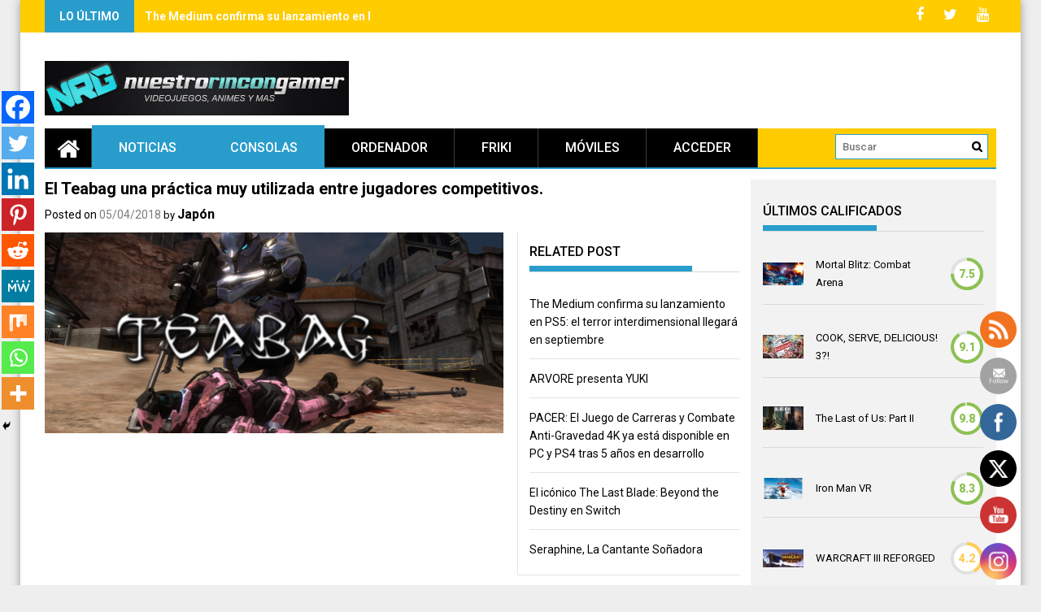

--- FILE ---
content_type: text/html; charset=UTF-8
request_url: https://www.nuestrorincongamer.com/noticias/noticias-gamers/el-teabag-una-practica-muy-utilizada-entre-jugadores-competitivos/
body_size: 56825
content:
<!DOCTYPE html><html lang="es" xmlns:og="http://opengraphprotocol.org/schema/" xmlns:fb="http://www.facebook.com/2008/fbml"><head><meta charset="UTF-8"><meta name="viewport" content="width=device-width, initial-scale=1"><link rel="profile" href="https://gmpg.org/xfn/11"> <script defer src="[data-uri]"></script> <script defer src="[data-uri]"></script> <script defer src="[data-uri]"></script> <script defer src="[data-uri]"></script> <script defer src="[data-uri]"></script> <script defer src="[data-uri]"></script> <style type="text/css">.the_champ_button_instagram span.the_champ_svg,a.the_champ_instagram span.the_champ_svg{background:radial-gradient(circle at 30% 107%,#fdf497 0,#fdf497 5%,#fd5949 45%,#d6249f 60%,#285aeb 90%)}
					.the_champ_horizontal_sharing .the_champ_svg,.heateor_ss_standard_follow_icons_container .the_champ_svg{
					color: #fff;
				border-width: 0px;
		border-style: solid;
		border-color: transparent;
	}
		.the_champ_horizontal_sharing .theChampTCBackground{
		color:#666;
	}
		.the_champ_horizontal_sharing span.the_champ_svg:hover,.heateor_ss_standard_follow_icons_container span.the_champ_svg:hover{
				border-color: transparent;
	}
		.the_champ_vertical_sharing span.the_champ_svg,.heateor_ss_floating_follow_icons_container span.the_champ_svg{
					color: #fff;
				border-width: 0px;
		border-style: solid;
		border-color: transparent;
	}
		.the_champ_vertical_sharing .theChampTCBackground{
		color:#666;
	}
		.the_champ_vertical_sharing span.the_champ_svg:hover,.heateor_ss_floating_follow_icons_container span.the_champ_svg:hover{
						border-color: transparent;
		}
	@media screen and (max-width:783px){.the_champ_vertical_sharing{display:none!important}}div.heateor_ss_mobile_footer{display:none;}@media screen and (max-width:783px){div.the_champ_bottom_sharing div.the_champ_sharing_ul .theChampTCBackground{width:100%!important;background-color:white}div.the_champ_bottom_sharing{width:100%!important;left:0!important;}div.the_champ_bottom_sharing a{width:11.111111111111% !important;margin:0!important;padding:0!important;}div.the_champ_bottom_sharing .the_champ_svg{width:100%!important;}div.the_champ_bottom_sharing div.theChampTotalShareCount{font-size:.7em!important;line-height:28px!important}div.the_champ_bottom_sharing div.theChampTotalShareText{font-size:.5em!important;line-height:0px!important}div.heateor_ss_mobile_footer{display:block;height:40px;}.the_champ_bottom_sharing{padding:0!important;display:block!important;width: auto!important;bottom:-2px!important;top: auto!important;}.the_champ_bottom_sharing .the_champ_square_count{line-height: inherit;}.the_champ_bottom_sharing .theChampSharingArrow{display:none;}.the_champ_bottom_sharing .theChampTCBackground{margin-right: 1.1em !important}}</style><meta name='robots' content='index, follow, max-image-preview:large, max-snippet:-1, max-video-preview:-1' /> <script data-no-defer="1" data-ezscrex="false" data-cfasync="false" data-pagespeed-no-defer data-cookieconsent="ignore">var ctPublicFunctions = {"_ajax_nonce":"d04d9b2ad9","_rest_nonce":"11cfb02b76","_ajax_url":"\/wp-admin\/admin-ajax.php","_rest_url":"https:\/\/www.nuestrorincongamer.com\/wp-json\/","data__cookies_type":"none","data__ajax_type":"rest","data__bot_detector_enabled":"1","data__frontend_data_log_enabled":1,"cookiePrefix":"","wprocket_detected":false,"host_url":"www.nuestrorincongamer.com","text__ee_click_to_select":"Click to select the whole data","text__ee_original_email":"The complete one is","text__ee_got_it":"Got it","text__ee_blocked":"Bloqueado","text__ee_cannot_connect":"Cannot connect","text__ee_cannot_decode":"Can not decode email. Unknown reason","text__ee_email_decoder":"CleanTalk email decoder","text__ee_wait_for_decoding":"The magic is on the way!","text__ee_decoding_process":"Please wait a few seconds while we decode the contact data."}</script> <script data-no-defer="1" data-ezscrex="false" data-cfasync="false" data-pagespeed-no-defer data-cookieconsent="ignore">var ctPublic = {"_ajax_nonce":"d04d9b2ad9","settings__forms__check_internal":"0","settings__forms__check_external":"0","settings__forms__force_protection":0,"settings__forms__search_test":"1","settings__forms__wc_add_to_cart":"0","settings__data__bot_detector_enabled":"1","settings__sfw__anti_crawler":0,"blog_home":"https:\/\/www.nuestrorincongamer.com\/","pixel__setting":"3","pixel__enabled":true,"pixel__url":null,"data__email_check_before_post":"1","data__email_check_exist_post":0,"data__cookies_type":"none","data__key_is_ok":true,"data__visible_fields_required":true,"wl_brandname":"Anti-Spam by CleanTalk","wl_brandname_short":"CleanTalk","ct_checkjs_key":"438dc86f65df80d7caca21549834db7e7e090038090e4acdf78fefea1098b301","emailEncoderPassKey":"c34d07e3e162537423605fccd9db5242","bot_detector_forms_excluded":"W10=","advancedCacheExists":false,"varnishCacheExists":false,"wc_ajax_add_to_cart":true}</script> <title>El Teabag una práctica muy utilizada entre jugadores competitivos. - Nuestro Rincón Gamer</title><link rel="canonical" href="https://www.nuestrorincongamer.com/noticias/noticias-gamers/el-teabag-una-practica-muy-utilizada-entre-jugadores-competitivos/" /><meta property="og:locale" content="es_ES" /><meta property="og:type" content="article" /><meta property="og:title" content="El Teabag una práctica muy utilizada entre jugadores competitivos. - Nuestro Rincón Gamer" /><meta property="og:description" content="Spread the loveEn la actualidad es casi imposible que un Gamer no conozca la palabra Teabag y es que ésta acción se ha convertido en la práctica de burla más usada en los juegos competitivos online, sobre todo en los FPS (First Person Shooter). El Teabag es una acción especialmente de Multijugador  que consiste en agacharte y ponerte de pie varias veces consecutivas sobre el cadáver de un oponente, simulando tener una relación sexual. Usualmente es utilizada  cuando..." /><meta property="og:url" content="https://www.nuestrorincongamer.com/noticias/noticias-gamers/el-teabag-una-practica-muy-utilizada-entre-jugadores-competitivos/" /><meta property="og:site_name" content="Nuestro Rincón Gamer" /><meta property="article:publisher" content="https://www.facebook.com/NuestroRinconGamerOficial" /><meta property="article:published_time" content="2018-04-05T21:47:46+00:00" /><meta property="og:image" content="https://www.nuestrorincongamer.com/wp-content/uploads/2018/04/TEABAG-ARTI.jpg" /><meta property="og:image:width" content="1070" /><meta property="og:image:height" content="470" /><meta property="og:image:type" content="image/jpeg" /><meta name="author" content="Japón" /><meta name="twitter:card" content="summary_large_image" /><meta name="twitter:creator" content="@NRG_OFICIAL" /><meta name="twitter:site" content="@NRG_OFICIAL" /><meta name="twitter:label1" content="Escrito por" /><meta name="twitter:data1" content="Japón" /><meta name="twitter:label2" content="Tiempo de lectura" /><meta name="twitter:data2" content="3 minutos" /> <script type="application/ld+json" class="yoast-schema-graph">{"@context":"https://schema.org","@graph":[{"@type":"Article","@id":"https://www.nuestrorincongamer.com/noticias/noticias-gamers/el-teabag-una-practica-muy-utilizada-entre-jugadores-competitivos/#article","isPartOf":{"@id":"https://www.nuestrorincongamer.com/noticias/noticias-gamers/el-teabag-una-practica-muy-utilizada-entre-jugadores-competitivos/"},"author":{"name":"Japón","@id":"https://www.nuestrorincongamer.com/#/schema/person/fdfba0a984500c338c6956c10b163e14"},"headline":"El Teabag una práctica muy utilizada entre jugadores competitivos.","datePublished":"2018-04-05T21:47:46+00:00","mainEntityOfPage":{"@id":"https://www.nuestrorincongamer.com/noticias/noticias-gamers/el-teabag-una-practica-muy-utilizada-entre-jugadores-competitivos/"},"wordCount":707,"commentCount":252,"publisher":{"@id":"https://www.nuestrorincongamer.com/#organization"},"image":{"@id":"https://www.nuestrorincongamer.com/noticias/noticias-gamers/el-teabag-una-practica-muy-utilizada-entre-jugadores-competitivos/#primaryimage"},"thumbnailUrl":"https://www.nuestrorincongamer.com/wp-content/uploads/2018/04/TEABAG-ARTI.jpg","keywords":["consolas","fps","gamers","halo","Teabag","xbox","xbox 360","Xbox One"],"articleSection":["CONSOLAS","GAMER","GAMERS","NOTICIAS","RECOMENDADOS","XBOX ONE"],"inLanguage":"es","potentialAction":[{"@type":"CommentAction","name":"Comment","target":["https://www.nuestrorincongamer.com/noticias/noticias-gamers/el-teabag-una-practica-muy-utilizada-entre-jugadores-competitivos/#respond"]}]},{"@type":"WebPage","@id":"https://www.nuestrorincongamer.com/noticias/noticias-gamers/el-teabag-una-practica-muy-utilizada-entre-jugadores-competitivos/","url":"https://www.nuestrorincongamer.com/noticias/noticias-gamers/el-teabag-una-practica-muy-utilizada-entre-jugadores-competitivos/","name":"El Teabag una práctica muy utilizada entre jugadores competitivos. - Nuestro Rincón Gamer","isPartOf":{"@id":"https://www.nuestrorincongamer.com/#website"},"primaryImageOfPage":{"@id":"https://www.nuestrorincongamer.com/noticias/noticias-gamers/el-teabag-una-practica-muy-utilizada-entre-jugadores-competitivos/#primaryimage"},"image":{"@id":"https://www.nuestrorincongamer.com/noticias/noticias-gamers/el-teabag-una-practica-muy-utilizada-entre-jugadores-competitivos/#primaryimage"},"thumbnailUrl":"https://www.nuestrorincongamer.com/wp-content/uploads/2018/04/TEABAG-ARTI.jpg","datePublished":"2018-04-05T21:47:46+00:00","breadcrumb":{"@id":"https://www.nuestrorincongamer.com/noticias/noticias-gamers/el-teabag-una-practica-muy-utilizada-entre-jugadores-competitivos/#breadcrumb"},"inLanguage":"es","potentialAction":[{"@type":"ReadAction","target":["https://www.nuestrorincongamer.com/noticias/noticias-gamers/el-teabag-una-practica-muy-utilizada-entre-jugadores-competitivos/"]}]},{"@type":"ImageObject","inLanguage":"es","@id":"https://www.nuestrorincongamer.com/noticias/noticias-gamers/el-teabag-una-practica-muy-utilizada-entre-jugadores-competitivos/#primaryimage","url":"https://www.nuestrorincongamer.com/wp-content/uploads/2018/04/TEABAG-ARTI.jpg","contentUrl":"https://www.nuestrorincongamer.com/wp-content/uploads/2018/04/TEABAG-ARTI.jpg","width":1070,"height":470},{"@type":"BreadcrumbList","@id":"https://www.nuestrorincongamer.com/noticias/noticias-gamers/el-teabag-una-practica-muy-utilizada-entre-jugadores-competitivos/#breadcrumb","itemListElement":[{"@type":"ListItem","position":1,"name":"Portada","item":"https://www.nuestrorincongamer.com/"},{"@type":"ListItem","position":2,"name":"El Teabag una práctica muy utilizada entre jugadores competitivos."}]},{"@type":"WebSite","@id":"https://www.nuestrorincongamer.com/#website","url":"https://www.nuestrorincongamer.com/","name":"Nuestro Rincón Gamer","description":"Sitio web sumergido en las profundidas de los videojuegos, animes y tecnología. Aquí encontrarás todo lo relacionado a los temas de tu interés.","publisher":{"@id":"https://www.nuestrorincongamer.com/#organization"},"potentialAction":[{"@type":"SearchAction","target":{"@type":"EntryPoint","urlTemplate":"https://www.nuestrorincongamer.com/?s={search_term_string}"},"query-input":{"@type":"PropertyValueSpecification","valueRequired":true,"valueName":"search_term_string"}}],"inLanguage":"es"},{"@type":"Organization","@id":"https://www.nuestrorincongamer.com/#organization","name":"Nuestro Rincón Gamer","url":"https://www.nuestrorincongamer.com/","logo":{"@type":"ImageObject","inLanguage":"es","@id":"https://www.nuestrorincongamer.com/#/schema/logo/image/","url":"https://i0.wp.com/www.nuestrorincongamer.com/wp-content/uploads/2017/11/ULTIMATE_LOGO-2.jpg?fit=1030%2C579","contentUrl":"https://i0.wp.com/www.nuestrorincongamer.com/wp-content/uploads/2017/11/ULTIMATE_LOGO-2.jpg?fit=1030%2C579","width":1030,"height":579,"caption":"Nuestro Rincón Gamer"},"image":{"@id":"https://www.nuestrorincongamer.com/#/schema/logo/image/"},"sameAs":["https://www.facebook.com/NuestroRinconGamerOficial","https://x.com/NRG_OFICIAL","https://www.instagram.com/nrg_oficial/","https://www.youtube.com/NuestroRinconGamer"]},{"@type":"Person","@id":"https://www.nuestrorincongamer.com/#/schema/person/fdfba0a984500c338c6956c10b163e14","name":"Japón","image":{"@type":"ImageObject","inLanguage":"es","@id":"https://www.nuestrorincongamer.com/#/schema/person/image/","url":"//www.gravatar.com/avatar/3e623cdca7b1e9519bb437135c93bd47?s=96&#038;r=g&#038;d=retro","contentUrl":"//www.gravatar.com/avatar/3e623cdca7b1e9519bb437135c93bd47?s=96&#038;r=g&#038;d=retro","caption":"Japón"},"description":"Soy una simple amante más a los Videojuegos, me gusta todo tipo de videojuegos pero me inclino mas por los FPS. Mi saga preferida es Halo y mi favorito es Halo Reach. Mi GT en Xbox Live es Japan1811. Me gusta jugar en todas las plataformas pero por ahora solo cuento con un Xbox 360. Soy Youtuber en el canal de Halo Games. Pertenezco a la comunidad de GeaGamers, El Sótano Geek Club,Nuestro Rincón Gamer, tengo mi propio canal y FanPage que recién comienzo a mover."}]}</script> <link rel='dns-prefetch' href='//static.apester.com' /><link rel='dns-prefetch' href='//fd.cleantalk.org' /><link rel='dns-prefetch' href='//fonts.googleapis.com' /><link rel="alternate" type="application/rss+xml" title="Nuestro Rincón Gamer &raquo; Comentario El Teabag una práctica muy utilizada entre jugadores competitivos. del feed" href="https://www.nuestrorincongamer.com/noticias/noticias-gamers/el-teabag-una-practica-muy-utilizada-entre-jugadores-competitivos/feed/" /><link rel="alternate" title="oEmbed (JSON)" type="application/json+oembed" href="https://www.nuestrorincongamer.com/wp-json/oembed/1.0/embed?url=https%3A%2F%2Fwww.nuestrorincongamer.com%2Fnoticias%2Fnoticias-gamers%2Fel-teabag-una-practica-muy-utilizada-entre-jugadores-competitivos%2F" /><link rel="alternate" title="oEmbed (XML)" type="text/xml+oembed" href="https://www.nuestrorincongamer.com/wp-json/oembed/1.0/embed?url=https%3A%2F%2Fwww.nuestrorincongamer.com%2Fnoticias%2Fnoticias-gamers%2Fel-teabag-una-practica-muy-utilizada-entre-jugadores-competitivos%2F&#038;format=xml" /><meta property="og:title" content="El Teabag una práctica muy utilizada entre jugadores competitivos."/><meta property="og:description" content="Spread the loveEn la actualidad es casi imposible que un Gamer no conozca la palabra Teabag y es que ésta acción se ha convertido en la ..." /><meta property="og:type" content="article"/><meta property="og:url" content="https://www.nuestrorincongamer.com/noticias/noticias-gamers/el-teabag-una-practica-muy-utilizada-entre-jugadores-competitivos/"/><meta property="og:site_name" content="Nuestro Rincón Gamer"/><meta property="og:locale" content="es_ES" /><meta property="fb:app_id" content="1170258262990709"/><meta property="og:image" content="https://www.nuestrorincongamer.com/wp-content/uploads/2018/04/TEABAG-ARTI-300x132.jpg"/><meta property="og:image:width" content="300"/><meta property="og:image:height" content="132"/><meta name="twitter:card" content="summary"/><meta name="twitter:site" content="873663538673405952"/><meta name="twitter:creator" content="873663538673405952"/><meta name="twitter:title" content="El Teabag una práctica muy utilizada entre jugadores competitivos." /><meta name="twitter:description" content="Spread the loveEn la actualidad es casi imposible que un Gamer no conozca la palabra Teabag y es que ésta acción se ha convertido en la ..." /><meta name="twitter:image" content="https://www.nuestrorincongamer.com/wp-content/uploads/2018/04/TEABAG-ARTI-300x132.jpg"/><meta name="twitter:image:width" content="300"/><meta name="twitter:image:height" content="132"/>  <script src="//www.googletagmanager.com/gtag/js?id=G-YQ60TM27BC"  data-cfasync="false" data-wpfc-render="false" type="text/javascript" async></script> <script data-cfasync="false" data-wpfc-render="false" type="text/javascript">var mi_version = '9.11.1';
				var mi_track_user = true;
				var mi_no_track_reason = '';
								var MonsterInsightsDefaultLocations = {"page_location":"https:\/\/www.nuestrorincongamer.com\/noticias\/noticias-gamers\/el-teabag-una-practica-muy-utilizada-entre-jugadores-competitivos\/"};
								if ( typeof MonsterInsightsPrivacyGuardFilter === 'function' ) {
					var MonsterInsightsLocations = (typeof MonsterInsightsExcludeQuery === 'object') ? MonsterInsightsPrivacyGuardFilter( MonsterInsightsExcludeQuery ) : MonsterInsightsPrivacyGuardFilter( MonsterInsightsDefaultLocations );
				} else {
					var MonsterInsightsLocations = (typeof MonsterInsightsExcludeQuery === 'object') ? MonsterInsightsExcludeQuery : MonsterInsightsDefaultLocations;
				}

								var disableStrs = [
										'ga-disable-G-YQ60TM27BC',
									];

				/* Function to detect opted out users */
				function __gtagTrackerIsOptedOut() {
					for (var index = 0; index < disableStrs.length; index++) {
						if (document.cookie.indexOf(disableStrs[index] + '=true') > -1) {
							return true;
						}
					}

					return false;
				}

				/* Disable tracking if the opt-out cookie exists. */
				if (__gtagTrackerIsOptedOut()) {
					for (var index = 0; index < disableStrs.length; index++) {
						window[disableStrs[index]] = true;
					}
				}

				/* Opt-out function */
				function __gtagTrackerOptout() {
					for (var index = 0; index < disableStrs.length; index++) {
						document.cookie = disableStrs[index] + '=true; expires=Thu, 31 Dec 2099 23:59:59 UTC; path=/';
						window[disableStrs[index]] = true;
					}
				}

				if ('undefined' === typeof gaOptout) {
					function gaOptout() {
						__gtagTrackerOptout();
					}
				}
								window.dataLayer = window.dataLayer || [];

				window.MonsterInsightsDualTracker = {
					helpers: {},
					trackers: {},
				};
				if (mi_track_user) {
					function __gtagDataLayer() {
						dataLayer.push(arguments);
					}

					function __gtagTracker(type, name, parameters) {
						if (!parameters) {
							parameters = {};
						}

						if (parameters.send_to) {
							__gtagDataLayer.apply(null, arguments);
							return;
						}

						if (type === 'event') {
														parameters.send_to = monsterinsights_frontend.v4_id;
							var hookName = name;
							if (typeof parameters['event_category'] !== 'undefined') {
								hookName = parameters['event_category'] + ':' + name;
							}

							if (typeof MonsterInsightsDualTracker.trackers[hookName] !== 'undefined') {
								MonsterInsightsDualTracker.trackers[hookName](parameters);
							} else {
								__gtagDataLayer('event', name, parameters);
							}
							
						} else {
							__gtagDataLayer.apply(null, arguments);
						}
					}

					__gtagTracker('js', new Date());
					__gtagTracker('set', {
						'developer_id.dZGIzZG': true,
											});
					if ( MonsterInsightsLocations.page_location ) {
						__gtagTracker('set', MonsterInsightsLocations);
					}
										__gtagTracker('config', 'G-YQ60TM27BC', {"forceSSL":"true"} );
										window.gtag = __gtagTracker;										(function () {
						/* https://developers.google.com/analytics/devguides/collection/analyticsjs/ */
						/* ga and __gaTracker compatibility shim. */
						var noopfn = function () {
							return null;
						};
						var newtracker = function () {
							return new Tracker();
						};
						var Tracker = function () {
							return null;
						};
						var p = Tracker.prototype;
						p.get = noopfn;
						p.set = noopfn;
						p.send = function () {
							var args = Array.prototype.slice.call(arguments);
							args.unshift('send');
							__gaTracker.apply(null, args);
						};
						var __gaTracker = function () {
							var len = arguments.length;
							if (len === 0) {
								return;
							}
							var f = arguments[len - 1];
							if (typeof f !== 'object' || f === null || typeof f.hitCallback !== 'function') {
								if ('send' === arguments[0]) {
									var hitConverted, hitObject = false, action;
									if ('event' === arguments[1]) {
										if ('undefined' !== typeof arguments[3]) {
											hitObject = {
												'eventAction': arguments[3],
												'eventCategory': arguments[2],
												'eventLabel': arguments[4],
												'value': arguments[5] ? arguments[5] : 1,
											}
										}
									}
									if ('pageview' === arguments[1]) {
										if ('undefined' !== typeof arguments[2]) {
											hitObject = {
												'eventAction': 'page_view',
												'page_path': arguments[2],
											}
										}
									}
									if (typeof arguments[2] === 'object') {
										hitObject = arguments[2];
									}
									if (typeof arguments[5] === 'object') {
										Object.assign(hitObject, arguments[5]);
									}
									if ('undefined' !== typeof arguments[1].hitType) {
										hitObject = arguments[1];
										if ('pageview' === hitObject.hitType) {
											hitObject.eventAction = 'page_view';
										}
									}
									if (hitObject) {
										action = 'timing' === arguments[1].hitType ? 'timing_complete' : hitObject.eventAction;
										hitConverted = mapArgs(hitObject);
										__gtagTracker('event', action, hitConverted);
									}
								}
								return;
							}

							function mapArgs(args) {
								var arg, hit = {};
								var gaMap = {
									'eventCategory': 'event_category',
									'eventAction': 'event_action',
									'eventLabel': 'event_label',
									'eventValue': 'event_value',
									'nonInteraction': 'non_interaction',
									'timingCategory': 'event_category',
									'timingVar': 'name',
									'timingValue': 'value',
									'timingLabel': 'event_label',
									'page': 'page_path',
									'location': 'page_location',
									'title': 'page_title',
									'referrer' : 'page_referrer',
								};
								for (arg in args) {
																		if (!(!args.hasOwnProperty(arg) || !gaMap.hasOwnProperty(arg))) {
										hit[gaMap[arg]] = args[arg];
									} else {
										hit[arg] = args[arg];
									}
								}
								return hit;
							}

							try {
								f.hitCallback();
							} catch (ex) {
							}
						};
						__gaTracker.create = newtracker;
						__gaTracker.getByName = newtracker;
						__gaTracker.getAll = function () {
							return [];
						};
						__gaTracker.remove = noopfn;
						__gaTracker.loaded = true;
						window['__gaTracker'] = __gaTracker;
					})();
									} else {
										console.log("");
					(function () {
						function __gtagTracker() {
							return null;
						}

						window['__gtagTracker'] = __gtagTracker;
						window['gtag'] = __gtagTracker;
					})();
									}</script> <style id='wp-img-auto-sizes-contain-inline-css' type='text/css'>img:is([sizes=auto i],[sizes^="auto," i]){contain-intrinsic-size:3000px 1500px}
/*# sourceURL=wp-img-auto-sizes-contain-inline-css */</style><style id='wp-emoji-styles-inline-css' type='text/css'>img.wp-smiley, img.emoji {
		display: inline !important;
		border: none !important;
		box-shadow: none !important;
		height: 1em !important;
		width: 1em !important;
		margin: 0 0.07em !important;
		vertical-align: -0.1em !important;
		background: none !important;
		padding: 0 !important;
	}
/*# sourceURL=wp-emoji-styles-inline-css */</style><style id='wp-block-library-inline-css' type='text/css'>:root{--wp-block-synced-color:#7a00df;--wp-block-synced-color--rgb:122,0,223;--wp-bound-block-color:var(--wp-block-synced-color);--wp-editor-canvas-background:#ddd;--wp-admin-theme-color:#007cba;--wp-admin-theme-color--rgb:0,124,186;--wp-admin-theme-color-darker-10:#006ba1;--wp-admin-theme-color-darker-10--rgb:0,107,160.5;--wp-admin-theme-color-darker-20:#005a87;--wp-admin-theme-color-darker-20--rgb:0,90,135;--wp-admin-border-width-focus:2px}@media (min-resolution:192dpi){:root{--wp-admin-border-width-focus:1.5px}}.wp-element-button{cursor:pointer}:root .has-very-light-gray-background-color{background-color:#eee}:root .has-very-dark-gray-background-color{background-color:#313131}:root .has-very-light-gray-color{color:#eee}:root .has-very-dark-gray-color{color:#313131}:root .has-vivid-green-cyan-to-vivid-cyan-blue-gradient-background{background:linear-gradient(135deg,#00d084,#0693e3)}:root .has-purple-crush-gradient-background{background:linear-gradient(135deg,#34e2e4,#4721fb 50%,#ab1dfe)}:root .has-hazy-dawn-gradient-background{background:linear-gradient(135deg,#faaca8,#dad0ec)}:root .has-subdued-olive-gradient-background{background:linear-gradient(135deg,#fafae1,#67a671)}:root .has-atomic-cream-gradient-background{background:linear-gradient(135deg,#fdd79a,#004a59)}:root .has-nightshade-gradient-background{background:linear-gradient(135deg,#330968,#31cdcf)}:root .has-midnight-gradient-background{background:linear-gradient(135deg,#020381,#2874fc)}:root{--wp--preset--font-size--normal:16px;--wp--preset--font-size--huge:42px}.has-regular-font-size{font-size:1em}.has-larger-font-size{font-size:2.625em}.has-normal-font-size{font-size:var(--wp--preset--font-size--normal)}.has-huge-font-size{font-size:var(--wp--preset--font-size--huge)}.has-text-align-center{text-align:center}.has-text-align-left{text-align:left}.has-text-align-right{text-align:right}.has-fit-text{white-space:nowrap!important}#end-resizable-editor-section{display:none}.aligncenter{clear:both}.items-justified-left{justify-content:flex-start}.items-justified-center{justify-content:center}.items-justified-right{justify-content:flex-end}.items-justified-space-between{justify-content:space-between}.screen-reader-text{border:0;clip-path:inset(50%);height:1px;margin:-1px;overflow:hidden;padding:0;position:absolute;width:1px;word-wrap:normal!important}.screen-reader-text:focus{background-color:#ddd;clip-path:none;color:#444;display:block;font-size:1em;height:auto;left:5px;line-height:normal;padding:15px 23px 14px;text-decoration:none;top:5px;width:auto;z-index:100000}html :where(.has-border-color){border-style:solid}html :where([style*=border-top-color]){border-top-style:solid}html :where([style*=border-right-color]){border-right-style:solid}html :where([style*=border-bottom-color]){border-bottom-style:solid}html :where([style*=border-left-color]){border-left-style:solid}html :where([style*=border-width]){border-style:solid}html :where([style*=border-top-width]){border-top-style:solid}html :where([style*=border-right-width]){border-right-style:solid}html :where([style*=border-bottom-width]){border-bottom-style:solid}html :where([style*=border-left-width]){border-left-style:solid}html :where(img[class*=wp-image-]){height:auto;max-width:100%}:where(figure){margin:0 0 1em}html :where(.is-position-sticky){--wp-admin--admin-bar--position-offset:var(--wp-admin--admin-bar--height,0px)}@media screen and (max-width:600px){html :where(.is-position-sticky){--wp-admin--admin-bar--position-offset:0px}}

/*# sourceURL=wp-block-library-inline-css */</style><style id='global-styles-inline-css' type='text/css'>:root{--wp--preset--aspect-ratio--square: 1;--wp--preset--aspect-ratio--4-3: 4/3;--wp--preset--aspect-ratio--3-4: 3/4;--wp--preset--aspect-ratio--3-2: 3/2;--wp--preset--aspect-ratio--2-3: 2/3;--wp--preset--aspect-ratio--16-9: 16/9;--wp--preset--aspect-ratio--9-16: 9/16;--wp--preset--color--black: #000000;--wp--preset--color--cyan-bluish-gray: #abb8c3;--wp--preset--color--white: #ffffff;--wp--preset--color--pale-pink: #f78da7;--wp--preset--color--vivid-red: #cf2e2e;--wp--preset--color--luminous-vivid-orange: #ff6900;--wp--preset--color--luminous-vivid-amber: #fcb900;--wp--preset--color--light-green-cyan: #7bdcb5;--wp--preset--color--vivid-green-cyan: #00d084;--wp--preset--color--pale-cyan-blue: #8ed1fc;--wp--preset--color--vivid-cyan-blue: #0693e3;--wp--preset--color--vivid-purple: #9b51e0;--wp--preset--gradient--vivid-cyan-blue-to-vivid-purple: linear-gradient(135deg,rgb(6,147,227) 0%,rgb(155,81,224) 100%);--wp--preset--gradient--light-green-cyan-to-vivid-green-cyan: linear-gradient(135deg,rgb(122,220,180) 0%,rgb(0,208,130) 100%);--wp--preset--gradient--luminous-vivid-amber-to-luminous-vivid-orange: linear-gradient(135deg,rgb(252,185,0) 0%,rgb(255,105,0) 100%);--wp--preset--gradient--luminous-vivid-orange-to-vivid-red: linear-gradient(135deg,rgb(255,105,0) 0%,rgb(207,46,46) 100%);--wp--preset--gradient--very-light-gray-to-cyan-bluish-gray: linear-gradient(135deg,rgb(238,238,238) 0%,rgb(169,184,195) 100%);--wp--preset--gradient--cool-to-warm-spectrum: linear-gradient(135deg,rgb(74,234,220) 0%,rgb(151,120,209) 20%,rgb(207,42,186) 40%,rgb(238,44,130) 60%,rgb(251,105,98) 80%,rgb(254,248,76) 100%);--wp--preset--gradient--blush-light-purple: linear-gradient(135deg,rgb(255,206,236) 0%,rgb(152,150,240) 100%);--wp--preset--gradient--blush-bordeaux: linear-gradient(135deg,rgb(254,205,165) 0%,rgb(254,45,45) 50%,rgb(107,0,62) 100%);--wp--preset--gradient--luminous-dusk: linear-gradient(135deg,rgb(255,203,112) 0%,rgb(199,81,192) 50%,rgb(65,88,208) 100%);--wp--preset--gradient--pale-ocean: linear-gradient(135deg,rgb(255,245,203) 0%,rgb(182,227,212) 50%,rgb(51,167,181) 100%);--wp--preset--gradient--electric-grass: linear-gradient(135deg,rgb(202,248,128) 0%,rgb(113,206,126) 100%);--wp--preset--gradient--midnight: linear-gradient(135deg,rgb(2,3,129) 0%,rgb(40,116,252) 100%);--wp--preset--font-size--small: 13px;--wp--preset--font-size--medium: 20px;--wp--preset--font-size--large: 36px;--wp--preset--font-size--x-large: 42px;--wp--preset--spacing--20: 0.44rem;--wp--preset--spacing--30: 0.67rem;--wp--preset--spacing--40: 1rem;--wp--preset--spacing--50: 1.5rem;--wp--preset--spacing--60: 2.25rem;--wp--preset--spacing--70: 3.38rem;--wp--preset--spacing--80: 5.06rem;--wp--preset--shadow--natural: 6px 6px 9px rgba(0, 0, 0, 0.2);--wp--preset--shadow--deep: 12px 12px 50px rgba(0, 0, 0, 0.4);--wp--preset--shadow--sharp: 6px 6px 0px rgba(0, 0, 0, 0.2);--wp--preset--shadow--outlined: 6px 6px 0px -3px rgb(255, 255, 255), 6px 6px rgb(0, 0, 0);--wp--preset--shadow--crisp: 6px 6px 0px rgb(0, 0, 0);}:where(.is-layout-flex){gap: 0.5em;}:where(.is-layout-grid){gap: 0.5em;}body .is-layout-flex{display: flex;}.is-layout-flex{flex-wrap: wrap;align-items: center;}.is-layout-flex > :is(*, div){margin: 0;}body .is-layout-grid{display: grid;}.is-layout-grid > :is(*, div){margin: 0;}:where(.wp-block-columns.is-layout-flex){gap: 2em;}:where(.wp-block-columns.is-layout-grid){gap: 2em;}:where(.wp-block-post-template.is-layout-flex){gap: 1.25em;}:where(.wp-block-post-template.is-layout-grid){gap: 1.25em;}.has-black-color{color: var(--wp--preset--color--black) !important;}.has-cyan-bluish-gray-color{color: var(--wp--preset--color--cyan-bluish-gray) !important;}.has-white-color{color: var(--wp--preset--color--white) !important;}.has-pale-pink-color{color: var(--wp--preset--color--pale-pink) !important;}.has-vivid-red-color{color: var(--wp--preset--color--vivid-red) !important;}.has-luminous-vivid-orange-color{color: var(--wp--preset--color--luminous-vivid-orange) !important;}.has-luminous-vivid-amber-color{color: var(--wp--preset--color--luminous-vivid-amber) !important;}.has-light-green-cyan-color{color: var(--wp--preset--color--light-green-cyan) !important;}.has-vivid-green-cyan-color{color: var(--wp--preset--color--vivid-green-cyan) !important;}.has-pale-cyan-blue-color{color: var(--wp--preset--color--pale-cyan-blue) !important;}.has-vivid-cyan-blue-color{color: var(--wp--preset--color--vivid-cyan-blue) !important;}.has-vivid-purple-color{color: var(--wp--preset--color--vivid-purple) !important;}.has-black-background-color{background-color: var(--wp--preset--color--black) !important;}.has-cyan-bluish-gray-background-color{background-color: var(--wp--preset--color--cyan-bluish-gray) !important;}.has-white-background-color{background-color: var(--wp--preset--color--white) !important;}.has-pale-pink-background-color{background-color: var(--wp--preset--color--pale-pink) !important;}.has-vivid-red-background-color{background-color: var(--wp--preset--color--vivid-red) !important;}.has-luminous-vivid-orange-background-color{background-color: var(--wp--preset--color--luminous-vivid-orange) !important;}.has-luminous-vivid-amber-background-color{background-color: var(--wp--preset--color--luminous-vivid-amber) !important;}.has-light-green-cyan-background-color{background-color: var(--wp--preset--color--light-green-cyan) !important;}.has-vivid-green-cyan-background-color{background-color: var(--wp--preset--color--vivid-green-cyan) !important;}.has-pale-cyan-blue-background-color{background-color: var(--wp--preset--color--pale-cyan-blue) !important;}.has-vivid-cyan-blue-background-color{background-color: var(--wp--preset--color--vivid-cyan-blue) !important;}.has-vivid-purple-background-color{background-color: var(--wp--preset--color--vivid-purple) !important;}.has-black-border-color{border-color: var(--wp--preset--color--black) !important;}.has-cyan-bluish-gray-border-color{border-color: var(--wp--preset--color--cyan-bluish-gray) !important;}.has-white-border-color{border-color: var(--wp--preset--color--white) !important;}.has-pale-pink-border-color{border-color: var(--wp--preset--color--pale-pink) !important;}.has-vivid-red-border-color{border-color: var(--wp--preset--color--vivid-red) !important;}.has-luminous-vivid-orange-border-color{border-color: var(--wp--preset--color--luminous-vivid-orange) !important;}.has-luminous-vivid-amber-border-color{border-color: var(--wp--preset--color--luminous-vivid-amber) !important;}.has-light-green-cyan-border-color{border-color: var(--wp--preset--color--light-green-cyan) !important;}.has-vivid-green-cyan-border-color{border-color: var(--wp--preset--color--vivid-green-cyan) !important;}.has-pale-cyan-blue-border-color{border-color: var(--wp--preset--color--pale-cyan-blue) !important;}.has-vivid-cyan-blue-border-color{border-color: var(--wp--preset--color--vivid-cyan-blue) !important;}.has-vivid-purple-border-color{border-color: var(--wp--preset--color--vivid-purple) !important;}.has-vivid-cyan-blue-to-vivid-purple-gradient-background{background: var(--wp--preset--gradient--vivid-cyan-blue-to-vivid-purple) !important;}.has-light-green-cyan-to-vivid-green-cyan-gradient-background{background: var(--wp--preset--gradient--light-green-cyan-to-vivid-green-cyan) !important;}.has-luminous-vivid-amber-to-luminous-vivid-orange-gradient-background{background: var(--wp--preset--gradient--luminous-vivid-amber-to-luminous-vivid-orange) !important;}.has-luminous-vivid-orange-to-vivid-red-gradient-background{background: var(--wp--preset--gradient--luminous-vivid-orange-to-vivid-red) !important;}.has-very-light-gray-to-cyan-bluish-gray-gradient-background{background: var(--wp--preset--gradient--very-light-gray-to-cyan-bluish-gray) !important;}.has-cool-to-warm-spectrum-gradient-background{background: var(--wp--preset--gradient--cool-to-warm-spectrum) !important;}.has-blush-light-purple-gradient-background{background: var(--wp--preset--gradient--blush-light-purple) !important;}.has-blush-bordeaux-gradient-background{background: var(--wp--preset--gradient--blush-bordeaux) !important;}.has-luminous-dusk-gradient-background{background: var(--wp--preset--gradient--luminous-dusk) !important;}.has-pale-ocean-gradient-background{background: var(--wp--preset--gradient--pale-ocean) !important;}.has-electric-grass-gradient-background{background: var(--wp--preset--gradient--electric-grass) !important;}.has-midnight-gradient-background{background: var(--wp--preset--gradient--midnight) !important;}.has-small-font-size{font-size: var(--wp--preset--font-size--small) !important;}.has-medium-font-size{font-size: var(--wp--preset--font-size--medium) !important;}.has-large-font-size{font-size: var(--wp--preset--font-size--large) !important;}.has-x-large-font-size{font-size: var(--wp--preset--font-size--x-large) !important;}
/*# sourceURL=global-styles-inline-css */</style><style id='classic-theme-styles-inline-css' type='text/css'>/*! This file is auto-generated */
.wp-block-button__link{color:#fff;background-color:#32373c;border-radius:9999px;box-shadow:none;text-decoration:none;padding:calc(.667em + 2px) calc(1.333em + 2px);font-size:1.125em}.wp-block-file__button{background:#32373c;color:#fff;text-decoration:none}
/*# sourceURL=/wp-includes/css/classic-themes.min.css */</style><link rel='stylesheet' id='cleantalk-public-css-css' href='https://www.nuestrorincongamer.com/wp-content/plugins/cleantalk-spam-protect/css/cleantalk-public.min.css?ver=6.70.1_1766158434' type='text/css' media='all' /><link rel='stylesheet' id='cleantalk-email-decoder-css-css' href='https://www.nuestrorincongamer.com/wp-content/plugins/cleantalk-spam-protect/css/cleantalk-email-decoder.min.css?ver=6.70.1_1766158434' type='text/css' media='all' /><link rel='stylesheet' id='email-subscribers-css' href='https://www.nuestrorincongamer.com/wp-content/cache/autoptimize/css/autoptimize_single_2b7ea100e7079d4a2e5e575588112926.css?ver=5.9.14' type='text/css' media='all' /><link rel='stylesheet' id='theme-my-login-css' href='https://www.nuestrorincongamer.com/wp-content/plugins/theme-my-login/assets/styles/theme-my-login.min.css?ver=7.1.14' type='text/css' media='all' /><link rel='stylesheet' id='uab-frontend-style-css' href='https://www.nuestrorincongamer.com/wp-content/cache/autoptimize/css/autoptimize_single_c030f16ab40ebfe0fc482e9104946dc1.css?ver=1.1.4' type='text/css' media='all' /><link rel='stylesheet' id='uab-frontend-responsive-style-css' href='https://www.nuestrorincongamer.com/wp-content/cache/autoptimize/css/autoptimize_single_8a206207be6581fb612b9234a663f1e9.css?ver=1.1.4' type='text/css' media='all' /><link rel='stylesheet' id='uab-fontawesome-css' href='https://www.nuestrorincongamer.com/wp-content/plugins/ultimate-author-box-lite/css/font-awesome.min.css?ver=5.15.4' type='text/css' media='all' /><link crossorigin="anonymous" rel='stylesheet' id='google-fonts-css' href='//fonts.googleapis.com/css?family=Amatic+SC%7CMerriweather%7CRoboto+Slab%7CMontserrat%7CLato%7CItalianno%7CPT+Sans%7CPT+Sans+Narrow%7CRaleway%7CCrafty+Girls%7CRoboto%7COpen+Sans%7CSchoolbell%7CGreat+Vibes%7CDroid+Sans%7CPoppins%7COswald%7CVarela+Round%7CRoboto+Condensed%7CFira+Sans%7CLora%7CSignika%7CCabin%7CArimo%7CDroid+Serif%7CArvo%7CRubik&#038;ver=6.9' type='text/css' media='all' /><link rel='stylesheet' id='SFSImainCss-css' href='https://www.nuestrorincongamer.com/wp-content/cache/autoptimize/css/autoptimize_single_2a98dfe2352012a52a35db634cc86a2f.css?ver=2.9.6' type='text/css' media='all' /><link rel='stylesheet' id='disable_sfsi-css' href='https://www.nuestrorincongamer.com/wp-content/cache/autoptimize/css/autoptimize_single_1baf4c181ae358bceb19ab48886bb491.css?ver=6.9' type='text/css' media='all' /><link rel='stylesheet' id='hide-admin-bar-based-on-user-roles-css' href='https://www.nuestrorincongamer.com/wp-content/plugins/hide-admin-bar-based-on-user-roles/public/css/hide-admin-bar-based-on-user-roles-public.css?ver=7.0.2' type='text/css' media='all' /><link rel='stylesheet' id='font-awesome-css' href='https://www.nuestrorincongamer.com/wp-content/themes/profitmag/css/font-awesome.min.css?ver=6.9' type='text/css' media='all' /><link rel='stylesheet' id='bxslider-css' href='https://www.nuestrorincongamer.com/wp-content/cache/autoptimize/css/autoptimize_single_5fc1e93b03e8b92e05e0b9e7ba173a3b.css?ver=6.9' type='text/css' media='all' /><link rel='stylesheet' id='ticker-style-css' href='https://www.nuestrorincongamer.com/wp-content/cache/autoptimize/css/autoptimize_single_1e42d69eee0bdba4fa73354bb2cd8a7c.css?ver=6.9' type='text/css' media='all' /><link rel='stylesheet' id='nivo-lightbox-css' href='https://www.nuestrorincongamer.com/wp-content/cache/autoptimize/css/autoptimize_single_0d3d96b76c6e09aa91d90ed53f52a6ce.css?ver=6.9' type='text/css' media='all' /><link rel='stylesheet' id='mCustomScrollbar-css' href='https://www.nuestrorincongamer.com/wp-content/cache/autoptimize/css/autoptimize_single_816485a6ddb60629d925d53496aa63d0.css?ver=6.9' type='text/css' media='all' /><link crossorigin="anonymous" rel='stylesheet' id='profitmag-google-font-css' href='//fonts.googleapis.com/css?family=Roboto:400,100,100italic,300,300italic,400italic,500,500italic,700,700italic,900,900italic&#038;subset=latin,latin-ext' type='text/css' media='all' /><link rel='stylesheet' id='profitmag-style-css' href='https://www.nuestrorincongamer.com/wp-content/cache/autoptimize/css/autoptimize_single_c197dc12a493f90b31d36415ff82c0cc.css?ver=6.9' type='text/css' media='all' /><link rel='stylesheet' id='profitmag-responsive-css' href='https://www.nuestrorincongamer.com/wp-content/cache/autoptimize/css/autoptimize_single_e220cce898b50709d492b3b46f73a150.css?ver=6.9' type='text/css' media='all' /><link rel='stylesheet' id='profitmag-color-scheme-css' href='https://www.nuestrorincongamer.com/wp-content/cache/autoptimize/css/autoptimize_single_1b565a17b81d4d8e7ae8409563ddfdb9.css' type='text/css' media='all' /><link rel='stylesheet' id='profitmag-header-color-scheme-css' href='https://www.nuestrorincongamer.com/wp-content/cache/autoptimize/css/autoptimize_single_9e0bdb1a8d50378e11226ba005192676.css' type='text/css' media='all' /><link rel='stylesheet' id='the_champ_frontend_css-css' href='https://www.nuestrorincongamer.com/wp-content/cache/autoptimize/css/autoptimize_single_0d4330f9912e9fcdd33c48f5eb3663f1.css?ver=7.14.5' type='text/css' media='all' /><link rel='stylesheet' id='um_modal-css' href='https://www.nuestrorincongamer.com/wp-content/plugins/ultimate-member/assets/css/um-modal.min.css?ver=2.11.1' type='text/css' media='all' /><link rel='stylesheet' id='um_ui-css' href='https://www.nuestrorincongamer.com/wp-content/plugins/ultimate-member/assets/libs/jquery-ui/jquery-ui.min.css?ver=1.13.2' type='text/css' media='all' /><link rel='stylesheet' id='um_tipsy-css' href='https://www.nuestrorincongamer.com/wp-content/plugins/ultimate-member/assets/libs/tipsy/tipsy.min.css?ver=1.0.0a' type='text/css' media='all' /><link rel='stylesheet' id='um_raty-css' href='https://www.nuestrorincongamer.com/wp-content/plugins/ultimate-member/assets/libs/raty/um-raty.min.css?ver=2.6.0' type='text/css' media='all' /><link rel='stylesheet' id='select2-css' href='https://www.nuestrorincongamer.com/wp-content/plugins/ultimate-member/assets/libs/select2/select2.min.css?ver=4.0.13' type='text/css' media='all' /><link rel='stylesheet' id='um_fileupload-css' href='https://www.nuestrorincongamer.com/wp-content/plugins/ultimate-member/assets/css/um-fileupload.min.css?ver=2.11.1' type='text/css' media='all' /><link rel='stylesheet' id='um_confirm-css' href='https://www.nuestrorincongamer.com/wp-content/plugins/ultimate-member/assets/libs/um-confirm/um-confirm.min.css?ver=1.0' type='text/css' media='all' /><link rel='stylesheet' id='um_datetime-css' href='https://www.nuestrorincongamer.com/wp-content/plugins/ultimate-member/assets/libs/pickadate/default.min.css?ver=3.6.2' type='text/css' media='all' /><link rel='stylesheet' id='um_datetime_date-css' href='https://www.nuestrorincongamer.com/wp-content/plugins/ultimate-member/assets/libs/pickadate/default.date.min.css?ver=3.6.2' type='text/css' media='all' /><link rel='stylesheet' id='um_datetime_time-css' href='https://www.nuestrorincongamer.com/wp-content/plugins/ultimate-member/assets/libs/pickadate/default.time.min.css?ver=3.6.2' type='text/css' media='all' /><link rel='stylesheet' id='um_fonticons_ii-css' href='https://www.nuestrorincongamer.com/wp-content/plugins/ultimate-member/assets/libs/legacy/fonticons/fonticons-ii.min.css?ver=2.11.1' type='text/css' media='all' /><link rel='stylesheet' id='um_fonticons_fa-css' href='https://www.nuestrorincongamer.com/wp-content/plugins/ultimate-member/assets/libs/legacy/fonticons/fonticons-fa.min.css?ver=2.11.1' type='text/css' media='all' /><link rel='stylesheet' id='um_fontawesome-css' href='https://www.nuestrorincongamer.com/wp-content/plugins/ultimate-member/assets/css/um-fontawesome.min.css?ver=6.5.2' type='text/css' media='all' /><link rel='stylesheet' id='um_common-css' href='https://www.nuestrorincongamer.com/wp-content/plugins/ultimate-member/assets/css/common.min.css?ver=2.11.1' type='text/css' media='all' /><link rel='stylesheet' id='um_responsive-css' href='https://www.nuestrorincongamer.com/wp-content/plugins/ultimate-member/assets/css/um-responsive.min.css?ver=2.11.1' type='text/css' media='all' /><link rel='stylesheet' id='um_styles-css' href='https://www.nuestrorincongamer.com/wp-content/plugins/ultimate-member/assets/css/um-styles.min.css?ver=2.11.1' type='text/css' media='all' /><link rel='stylesheet' id='um_crop-css' href='https://www.nuestrorincongamer.com/wp-content/plugins/ultimate-member/assets/libs/cropper/cropper.min.css?ver=1.6.1' type='text/css' media='all' /><link rel='stylesheet' id='um_profile-css' href='https://www.nuestrorincongamer.com/wp-content/plugins/ultimate-member/assets/css/um-profile.min.css?ver=2.11.1' type='text/css' media='all' /><link rel='stylesheet' id='um_account-css' href='https://www.nuestrorincongamer.com/wp-content/plugins/ultimate-member/assets/css/um-account.min.css?ver=2.11.1' type='text/css' media='all' /><link rel='stylesheet' id='um_misc-css' href='https://www.nuestrorincongamer.com/wp-content/plugins/ultimate-member/assets/css/um-misc.min.css?ver=2.11.1' type='text/css' media='all' /><link rel='stylesheet' id='um_default_css-css' href='https://www.nuestrorincongamer.com/wp-content/plugins/ultimate-member/assets/css/um-old-default.min.css?ver=2.11.1' type='text/css' media='all' /><link rel='stylesheet' id='um_old_css-css' href='https://www.nuestrorincongamer.com/wp-content/cache/autoptimize/css/autoptimize_single_76c91cc669714e271fe27f4beb15d67f.css?ver=2.0.0' type='text/css' media='all' /> <script defer type="text/javascript" src="https://www.nuestrorincongamer.com/wp-content/plugins/google-analytics-for-wordpress/assets/js/frontend-gtag.min.js?ver=9.11.1" id="monsterinsights-frontend-script-js" data-wp-strategy="async"></script> <script data-cfasync="false" data-wpfc-render="false" type="text/javascript" id='monsterinsights-frontend-script-js-extra'>var monsterinsights_frontend = {"js_events_tracking":"true","download_extensions":"doc,pdf,ppt,zip,xls,docx,pptx,xlsx","inbound_paths":"[]","home_url":"https:\/\/www.nuestrorincongamer.com","hash_tracking":"false","v4_id":"G-YQ60TM27BC"};</script> <script defer id="qmerce_js_sdk-js-extra" src="[data-uri]"></script> <script defer type="text/javascript" src="https://static.apester.com/js/sdk/latest/apester-javascript-sdk.min.js?ver=6.9" id="qmerce_js_sdk-js"></script> <script defer type="text/javascript" src="https://www.nuestrorincongamer.com/wp-content/plugins/cleantalk-spam-protect/js/apbct-public-bundle.min.js?ver=6.70.1_1766158434" id="apbct-public-bundle.min-js-js"></script> <script type="text/javascript" src="https://fd.cleantalk.org/ct-bot-detector-wrapper.js?ver=6.70.1" id="ct_bot_detector-js" defer="defer" data-wp-strategy="defer"></script> <script type="text/javascript" src="https://www.nuestrorincongamer.com/wp-includes/js/jquery/jquery.min.js?ver=3.7.1" id="jquery-core-js"></script> <script defer type="text/javascript" src="https://www.nuestrorincongamer.com/wp-includes/js/jquery/jquery-migrate.min.js?ver=3.4.1" id="jquery-migrate-js"></script> <script defer type="text/javascript" src="https://www.nuestrorincongamer.com/wp-content/cache/autoptimize/js/autoptimize_single_94e44962447f835a99cc1cd851f8e2ea.js?ver=1.1.4" id="uab-frontend-script-js"></script> <script defer type="text/javascript" src="https://www.nuestrorincongamer.com/wp-content/cache/autoptimize/js/autoptimize_single_49cea0a781874a962879c2caca9bc322.js?ver=7.0.2" id="hide-admin-bar-based-on-user-roles-js"></script> <script defer type="text/javascript" src="https://www.nuestrorincongamer.com/wp-content/themes/profitmag/js/nivo-lightbox.min.js?ver=6.9" id="nivo-lightbox-js"></script> <script defer type="text/javascript" src="https://www.nuestrorincongamer.com/wp-content/themes/profitmag/js/jquery.slicknav.min.js?ver=6.9" id="slicknav-js"></script> <script defer type="text/javascript" src="https://www.nuestrorincongamer.com/wp-content/themes/profitmag/js/modernizr.min.js?ver=2.6.2" id="modernizr-js"></script> <script defer id="pushengage-sdk-init-js-after" src="[data-uri]"></script> <script defer type="text/javascript" src="https://www.nuestrorincongamer.com/wp-content/plugins/ultimate-member/assets/js/um-gdpr.min.js?ver=2.11.1" id="um-gdpr-js"></script> <script defer type="text/javascript" src="https://www.nuestrorincongamer.com/wp-content/cache/autoptimize/js/autoptimize_single_956ce4e7be30b45ba85be665f89f6bc4.js?ver=7.2.6" id="agca-script-js"></script> <link rel="https://api.w.org/" href="https://www.nuestrorincongamer.com/wp-json/" /><link rel="alternate" title="JSON" type="application/json" href="https://www.nuestrorincongamer.com/wp-json/wp/v2/posts/1291" /> <script defer src="[data-uri]"></script> <meta name="follow.[base64]" content="0M7jDNGK1AKbdyNkCgAc"/><link rel="pingback" href="https://www.nuestrorincongamer.com/xmlrpc.php"><style type="text/css">.recentcomments a{display:inline !important;padding:0 !important;margin:0 !important;}</style><style type="text/css">#wpadminbar{
                display: none;
            }</style><link rel="alternate" type="application/rss+xml" title="RSS 2.0 Feed" href="https://www.nuestrorincongamer.com/feed/" /><link rel="amphtml" href="https://www.nuestrorincongamer.com/noticias/noticias-gamers/el-teabag-una-practica-muy-utilizada-entre-jugadores-competitivos/amp/"><link rel="icon" href="https://www.nuestrorincongamer.com/wp-content/uploads/2022/12/cropped-298663987_528760242583712_7910057941599858171_n-1-32x32.jpg" sizes="32x32" /><link rel="icon" href="https://www.nuestrorincongamer.com/wp-content/uploads/2022/12/cropped-298663987_528760242583712_7910057941599858171_n-1-192x192.jpg" sizes="192x192" /><link rel="apple-touch-icon" href="https://www.nuestrorincongamer.com/wp-content/uploads/2022/12/cropped-298663987_528760242583712_7910057941599858171_n-1-180x180.jpg" /><meta name="msapplication-TileImage" content="https://www.nuestrorincongamer.com/wp-content/uploads/2022/12/cropped-298663987_528760242583712_7910057941599858171_n-1-270x270.jpg" /><link rel='stylesheet' id='wppr-pac-widget-stylesheet-css' href='https://www.nuestrorincongamer.com/wp-content/cache/autoptimize/css/autoptimize_single_55ce577528c0df49be0afad92616c921.css?ver=3.7.11' type='text/css' media='all' /><link rel='stylesheet' id='wppr-widget-stylesheet-one-css' href='https://www.nuestrorincongamer.com/wp-content/cache/autoptimize/css/autoptimize_single_6adeaa5d8562b064484c1fb04dee1144.css?ver=3.7.11' type='text/css' media='all' /><link rel='stylesheet' id='wppr-widget-rating-css' href='https://www.nuestrorincongamer.com/wp-content/cache/autoptimize/css/autoptimize_single_5a229148ec9b5a0db5862843e44b1b93.css?ver=3.7.11' type='text/css' media='all' /><link rel='stylesheet' id='wppr-lightbox-css-css' href='https://www.nuestrorincongamer.com/wp-content/cache/autoptimize/css/autoptimize_single_0aaefcbc0ba3be7db23e7ebe45974fc1.css?ver=3.7.11' type='text/css' media='all' /><link rel='stylesheet' id='wpprjqueryui-css' href='https://www.nuestrorincongamer.com/wp-content/cache/autoptimize/css/autoptimize_single_6fd64f6443206e37d4759d8a126af67b.css?ver=3.7.11' type='text/css' media='all' /><link rel='stylesheet' id='wpprcomments-css' href='https://www.nuestrorincongamer.com/wp-content/cache/autoptimize/css/autoptimize_single_bf52310ad3db882e7729d8cc7f258f03.css?ver=3.7.11' type='text/css' media='all' /><link rel='stylesheet' id='wppr-default-stylesheet-css' href='https://www.nuestrorincongamer.com/wp-content/cache/autoptimize/css/autoptimize_single_45135fb3e63ad6c68961e8444ccdf1cd.css?ver=3.7.11' type='text/css' media='all' /><link rel='stylesheet' id='wppr-percentage-circle-css' href='https://www.nuestrorincongamer.com/wp-content/cache/autoptimize/css/autoptimize_single_87cad0b844f37988c7b7484e5603e06b.css?ver=3.7.11' type='text/css' media='all' /><link rel='stylesheet' id='dashicons-css' href='https://www.nuestrorincongamer.com/wp-includes/css/dashicons.min.css?ver=6.9' type='text/css' media='all' /><link rel='stylesheet' id='wppr-common-css' href='https://www.nuestrorincongamer.com/wp-content/cache/autoptimize/css/autoptimize_single_70c32e124e81a8f574a02bb870bc869a.css?ver=3.7.11' type='text/css' media='all' /><style id='wppr-common-inline-css' type='text/css'>.review-wu-grade .wppr-c100,
                     .review-grade-widget .wppr-c100 {
                        background-color: #e1e2e0;
                    }
                    
                    .review-wu-grade .wppr-c100.wppr-weak span,
                     .review-grade-widget .wppr-c100.wppr-weak span {
                        color: #fc453f;
                    }
                    
                    .review-wu-grade .wppr-c100.wppr-weak .wppr-fill,
                    .review-wu-grade .wppr-c100.wppr-weak .wppr-bar,
                     .review-grade-widget .wppr-c100.wppr-weak .wppr-fill,
                    .review-grade-widget .wppr-c100.wppr-weak .wppr-bar {
                        border-color: #fc453f;
                    }
                    
                    .user-comments-grades .comment-meta-grade-bar.wppr-weak .comment-meta-grade {
                        background: #fc453f;
                    }
                    
                    #review-statistics .review-wu-grade .wppr-c100.wppr-not-bad span,
                     .review-grade-widget .wppr-c100.wppr-not-bad span {
                        color: #FFCE55;
                    }
                    
                    .review-wu-grade .wppr-c100.wppr-not-bad .wppr-fill,
                    .review-wu-grade .wppr-c100.wppr-not-bad .wppr-bar,
                     .review-grade-widget .wppr-c100.wppr-not-bad .wppr-fill,
                    .review-grade-widget .wppr-c100.wppr-not-bad .wppr-bar {
                        border-color: #FFCE55;
                    }
                    
                    .user-comments-grades .comment-meta-grade-bar.wppr-not-bad .comment-meta-grade {
                        background: #FFCE55;
                    }
                    
                    .review-wu-grade .wppr-c100.wppr-good span,
                     .review-grade-widget .wppr-c100.wppr-good span {
                        color: #0ef2f2;
                    }
                    
                    .review-wu-grade .wppr-c100.wppr-good .wppr-fill,
                    .review-wu-grade .wppr-c100.wppr-good .wppr-bar,
                     .review-grade-widget .wppr-c100.wppr-good .wppr-fill,
                    .review-grade-widget .wppr-c100.wppr-good .wppr-bar {
                        border-color: #0ef2f2;
                    }
                    
                    .user-comments-grades .comment-meta-grade-bar.wppr-good .comment-meta-grade {
                        background: #0ef2f2;
                    }
                    
                    .review-wu-grade .wppr-c100.wppr-very-good span,
                     .review-grade-widget .wppr-c100.wppr-very-good span {
                        color: #8DC153;
                    }
                    
                    .review-wu-grade .wppr-c100.wppr-very-good .wppr-fill,
                    .review-wu-grade .wppr-c100.wppr-very-good .wppr-bar,
                     .review-grade-widget .wppr-c100.wppr-very-good .wppr-fill,
                    .review-grade-widget .wppr-c100.wppr-very-good .wppr-bar {
                        border-color: #8DC153;
                    }
                    
                    .user-comments-grades .comment-meta-grade-bar.wppr-very-good .comment-meta-grade {
                        background: #8DC153;
                    }
                    
                    #review-statistics .review-wu-bars ul.wppr-weak li.colored {
                        background: #fc453f;
                        color: #fc453f;
                    }
                    
                    #review-statistics .review-wu-bars ul.wppr-not-bad li.colored {
                        background: #FFCE55;
                        color: #FFCE55;
                    }
                    
                    #review-statistics .review-wu-bars ul.wppr-good li.colored {
                        background: #0ef2f2;
                        color: #0ef2f2;
                    }
                    
                    #review-statistics .review-wu-bars ul.wppr-very-good li.colored {
                        background: #8DC153;
                        color: #8DC153;
                    }
                    
                    #review-statistics .review-wrap-up div.cwpr-review-top {
                        border-top: 5px solid #3BAEDA;
                    }
            
                    .user-comments-grades .comment-meta-grade-bar,
                    #review-statistics .review-wu-bars ul li {
                        background: #E1E2E0;
                        color: #E1E2E0;
                    }
           
            
                    #review-statistics .review-wrap-up .review-wu-right ul li, 
                    #review-statistics .review-wu-bars h3, 
                    .review-wu-bars span, 
                    #review-statistics .review-wrap-up .cwpr-review-top .cwp-item-category a {
                        color: #3D3D3D;
                    }
            
                    #review-statistics .review-wrap-up .review-wu-right .pros h2 {
                        color: #8DC153;
                    }
            
                    #review-statistics .review-wrap-up .review-wu-right .cons h2 {
                        color: #C15353;
                    }
                
                    div.affiliate-button a {
                        border: 2px solid #3BAEDA;
                    }
            
                    div.affiliate-button a:hover {
                        border: 2px solid #3BAEDA;
                    }
            
                    div.affiliate-button a {
                        background: #ffffff;
                    }
            
                    div.affiliate-button a:hover {
                        background: #3BAEDA;
                    }
            
                    div.affiliate-button a span {
                        color: #3BAEDA;
                    }
            
                    div.affiliate-button a:hover span {
                        color: #FFFFFF;
                    }
                    
                    
                .commentlist .comment-body p {
                    clear: left;
                }
                
               
             
			.wppr-template-1 .wppr-review-grade-option-rating.wppr-very-good.rtl,
			.wppr-template-2 .wppr-review-grade-option-rating.wppr-very-good.rtl {
					background: #8DC153;
			}
			.wppr-template-1 .wppr-review-grade-option-rating.wppr-good.rtl,
			.wppr-template-2 .wppr-review-grade-option-rating.wppr-good.rtl {
					background: #0ef2f2;
			}
			.wppr-template-1 .wppr-review-grade-option-rating.wppr-not-bad.rtl,
			.wppr-template-2 .wppr-review-grade-option-rating.wppr-not-bad.rtl {
					background: #FFCE55;
			}
			.wppr-template-1 .wppr-review-grade-option-rating.wppr-weak.rtl,
			.wppr-template-2 .wppr-review-grade-option-rating.wppr-weak.rtl {
					background: #fc453f;
			}

			.wppr-template-1    .wppr-review-grade-option .wppr-very-good {
					background: #8DC153;
			}
			.wppr-template-2    .wppr-review-rating .wppr-very-good {
					background: #8DC153;
			} 
			.wppr-template-1    .wppr-review-grade-option .wppr-good {
					background: #0ef2f2;
			}
			.wppr-template-2     .wppr-review-rating  .wppr-good {
					background: #0ef2f2;
			} 
			.wppr-template-1    .wppr-review-grade-option .wppr-not-bad {
					background: #FFCE55;
			}
			.wppr-template-2    .wppr-review-rating .wppr-not-bad {
					background: #FFCE55;
			}
			 
			.wppr-template-1    .wppr-review-grade-option .wppr-weak {
					background: #fc453f;
			}
			.wppr-template-2    .wppr-review-rating  .wppr-weak {
					background: #fc453f;
			}  
			.wppr-template-1    .wppr-review-grade-option .wppr-default,
			.wppr-template-2   .wppr-review-rating  .wppr-default{
					background: #E1E2E0;
			} 
			
			
			
			.wppr-template-1    .wppr-review-grade-number .wppr-very-good,
			.wppr-template-1    .wppr-review-stars .wppr-very-good,
			.wppr-template-2    .wppr-review-option-rating .wppr-very-good{
					color: #8DC153;
			}
			.wppr-template-1    .wppr-review-grade-number .wppr-good,
			.wppr-template-1    .wppr-review-stars .wppr-good,
			.wppr-template-2    .wppr-review-option-rating  .wppr-good{
					color: #0ef2f2;
			}
			
			.wppr-template-1    .wppr-review-grade-number .wppr-not-bad,
			.wppr-template-1    .wppr-review-stars .wppr-not-bad,
			.wppr-template-2  .wppr-review-option-rating .wppr-not-bad{
					color: #FFCE55;
					color: #FFCE55;
			}
			.wppr-template-1    .wppr-review-grade-number .wppr-weak,
			.wppr-template-1    .wppr-review-stars .wppr-weak,
			.wppr-template-2  .wppr-review-option-rating  .wppr-weak{
					color: #fc453f;
			} 
			.wppr-template-1    .wppr-review-grade-number .wppr-default,
			.wppr-template-1    .wppr-review-stars .wppr-default,
			.wppr-review-option-rating  .wppr-default{
					color: #E1E2E0;
			} 
			
			
			.wppr-template .wppr-review-name{
					color: #3D3D3D;
			} 
			.wppr-template h3.wppr-review-cons-name{
					color: #C15353;
			} 
			.wppr-template h3.wppr-review-pros-name{
					color: #8DC153;
			} 
		
/*# sourceURL=wppr-common-inline-css */</style></head><body class="bp-legacy wp-singular post-template-default single single-post postid-1291 single-format-standard wp-custom-logo wp-embed-responsive wp-theme-profitmag sfsi_actvite_theme_flat group-blog boxed-layout right_sidebar"><div id="page" class="hfeed site"> <a class="skip-link screen-reader-text" href="#primary">Skip to content</a><header id="masthead" class="site-header clearfix" role="banner"><div class="top-header-block clearfix"><div class="wrapper"><div class="header-latest-posts f-left"><div class="latest-post-title">Lo último</div><div class="latest-post-content"><ul id="js-latest" class="js-hidden"><li><a href="https://www.nuestrorincongamer.com/consolas/the-medium-confirma-su-lanzamiento-en-ps5-el-terror-interdimensional-llegara-en-septiembre/" title="The Medium confirma su lanzamiento en PS5: el terror interdimensional llegará en septiembre">The Medium confirma su lanzamiento en PS5: el terror interdimensional llegará en septiembre</a></li><li><a href="https://www.nuestrorincongamer.com/consolas/ps4/arvore-presenta-yuki/" title="ARVORE presenta YUKI">ARVORE presenta YUKI</a></li><li><a href="https://www.nuestrorincongamer.com/consolas/pacer-el-juego-de-carreras-y-combate-anti-gravedad-4k-ya-esta-disponible-en-pc-y-ps4-tras-5-anos-en-desarrollo/" title="PACER: El Juego de Carreras y Combate Anti-Gravedad 4K ya está disponible en PC y PS4 tras 5 años en desarrollo">PACER: El Juego de Carreras y Combate Anti-Gravedad 4K ya está disponible en PC y PS4 tras 5 años en desarrollo</a></li><li><a href="https://www.nuestrorincongamer.com/consolas/nintendo-switch/el-iconico-the-last-blade-beyond-the-destiny-en-switch/" title="El icónico The Last Blade: Beyond the Destiny en Switch">El icónico The Last Blade: Beyond the Destiny en Switch</a></li><li><a href="https://www.nuestrorincongamer.com/noticias/seraphine-la-cantante-sonadora/" title="Seraphine, La Cantante Soñadora">Seraphine, La Cantante Soñadora</a></li></ul></div></div><div class="right-header f-right"><div class="socials"> <a href="https://www.facebook.com/NuestroRinconGamerOficial" class="facebook" data-title="Facebook" target="_blank"><span class="font-icon-social-facebook"><i class="fa fa-facebook"></i></span></a> <a href="https://twitter.com/NRG_OFICIAL" class="twitter" data-title="Twitter" target="_blank"><span class="font-icon-social-twitter"><i class="fa fa-twitter"></i></span></a> <a href="https://www.youtube.com/NuestroRinconGamer" class="youtube" data-title="Youtube" target="_blank"><span class="font-icon-social-youtube"><i class="fa fa-youtube"></i></span></a></div></div></div></div><div class="wrapper header-wrapper clearfix"><div class="header-container"><div class="site-branding clearfix"><div class="site-logo f-left"> <a href="https://www.nuestrorincongamer.com/" class="custom-logo-link" rel="home"><img width="728" height="130" src="https://www.nuestrorincongamer.com/wp-content/uploads/2018/06/logo_nrg_.jpg" class="custom-logo" alt="Nuestro Rincón Gamer" decoding="async" fetchpriority="high" srcset="https://www.nuestrorincongamer.com/wp-content/uploads/2018/06/logo_nrg_.jpg 728w, https://www.nuestrorincongamer.com/wp-content/uploads/2018/06/logo_nrg_-300x54.jpg 300w" sizes="(max-width: 728px) 100vw, 728px" /></a></div></div><nav id="site-navigation" class="main-navigation home-nav-icon clearfix menu-left" role="navigation" ><div class="desktop-menu clearfix"><div class="home-icon"> <a href="https://www.nuestrorincongamer.com/" title="Nuestro Rincón Gamer"><i class="fa fa-home"></i></a></div><div class="menu-menu-1-container"><ul id="menu-menu-1" class="menu"><li id="menu-item-119" class="menu-item menu-item-type-taxonomy menu-item-object-category current-post-ancestor current-menu-parent current-post-parent menu-item-has-children menu-item-119"><a href="https://www.nuestrorincongamer.com/temas/noticias/">NOTICIAS</a><ul class="sub-menu"><li id="menu-item-1427" class="menu-item menu-item-type-taxonomy menu-item-object-category menu-item-1427"><a href="https://www.nuestrorincongamer.com/temas/noticias/cuentame-de-ti/">CUÉNTAME DE TI</a></li><li id="menu-item-499" class="menu-item menu-item-type-taxonomy menu-item-object-category current-post-ancestor current-menu-parent current-post-parent menu-item-499"><a href="https://www.nuestrorincongamer.com/temas/noticias/noticias-gamers/">GAMERS</a></li><li id="menu-item-500" class="menu-item menu-item-type-taxonomy menu-item-object-category menu-item-500"><a href="https://www.nuestrorincongamer.com/temas/noticias/noticias-otakus/">FRIKI</a></li><li id="menu-item-509" class="menu-item menu-item-type-taxonomy menu-item-object-category menu-item-509"><a href="https://www.nuestrorincongamer.com/temas/noticias/noticias-tecno/">TECNO</a></li><li id="menu-item-94" class="menu-item menu-item-type-taxonomy menu-item-object-category menu-item-94"><a href="https://www.nuestrorincongamer.com/temas/destacado-de-mes/">DESTACADO DEL MES</a></li></ul></li><li id="menu-item-89" class="menu-item menu-item-type-taxonomy menu-item-object-category current-post-ancestor current-menu-parent current-post-parent menu-item-has-children menu-item-89"><a href="https://www.nuestrorincongamer.com/temas/consolas/">CONSOLAS</a><ul class="sub-menu"><li id="menu-item-90" class="menu-item menu-item-type-taxonomy menu-item-object-category menu-item-90"><a href="https://www.nuestrorincongamer.com/temas/consolas/historia/">HISTORIA</a></li><li id="menu-item-502" class="menu-item menu-item-type-taxonomy menu-item-object-category menu-item-502"><a href="https://www.nuestrorincongamer.com/temas/consolas/criticas-consolas/">CRÍTICAS</a></li><li id="menu-item-92" class="menu-item menu-item-type-taxonomy menu-item-object-category menu-item-92"><a href="https://www.nuestrorincongamer.com/temas/consolas/ps4/">PS4</a></li><li id="menu-item-93" class="menu-item menu-item-type-taxonomy menu-item-object-category current-post-ancestor current-menu-parent current-post-parent menu-item-93"><a href="https://www.nuestrorincongamer.com/temas/consolas/xbox-one/">XBOX ONE</a></li><li id="menu-item-91" class="menu-item menu-item-type-taxonomy menu-item-object-category menu-item-91"><a href="https://www.nuestrorincongamer.com/temas/consolas/nintendo-switch/">NINTENDO SWITCH</a></li></ul></li><li id="menu-item-351" class="menu-item menu-item-type-taxonomy menu-item-object-category menu-item-has-children menu-item-351"><a href="https://www.nuestrorincongamer.com/temas/ordenador/">ORDENADOR</a><ul class="sub-menu"><li id="menu-item-504" class="menu-item menu-item-type-taxonomy menu-item-object-category menu-item-504"><a href="https://www.nuestrorincongamer.com/temas/ordenador/criticas-ordenador/">CRÍTICAS</a></li><li id="menu-item-353" class="menu-item menu-item-type-taxonomy menu-item-object-category menu-item-353"><a href="https://www.nuestrorincongamer.com/temas/ordenador/pc/">PC</a></li><li id="menu-item-352" class="menu-item menu-item-type-taxonomy menu-item-object-category menu-item-352"><a href="https://www.nuestrorincongamer.com/temas/ordenador/mac/">MAC</a></li></ul></li><li id="menu-item-900" class="menu-item menu-item-type-taxonomy menu-item-object-category menu-item-has-children menu-item-900"><a href="https://www.nuestrorincongamer.com/temas/otaku/">FRIKI</a><ul class="sub-menu"><li id="menu-item-86" class="menu-item menu-item-type-taxonomy menu-item-object-category menu-item-86"><a href="https://www.nuestrorincongamer.com/temas/otaku/anime/">ANIME</a></li><li id="menu-item-498" class="menu-item menu-item-type-taxonomy menu-item-object-category menu-item-498"><a href="https://www.nuestrorincongamer.com/temas/otaku/manga/">MANGA</a></li><li id="menu-item-88" class="menu-item menu-item-type-taxonomy menu-item-object-category menu-item-88"><a href="https://www.nuestrorincongamer.com/temas/otaku/criticas/">CRÍTICAS</a></li></ul></li><li id="menu-item-97" class="menu-item menu-item-type-taxonomy menu-item-object-category menu-item-has-children menu-item-97"><a href="https://www.nuestrorincongamer.com/temas/moviles/">MÓVILES</a><ul class="sub-menu"><li id="menu-item-503" class="menu-item menu-item-type-taxonomy menu-item-object-category menu-item-503"><a href="https://www.nuestrorincongamer.com/temas/moviles/criticas-moviles/">CRÍTICAS</a></li><li id="menu-item-98" class="menu-item menu-item-type-taxonomy menu-item-object-category menu-item-98"><a href="https://www.nuestrorincongamer.com/temas/moviles/android/">ANDROID</a></li><li id="menu-item-99" class="menu-item menu-item-type-taxonomy menu-item-object-category menu-item-99"><a href="https://www.nuestrorincongamer.com/temas/moviles/ios/">iOS</a></li><li id="menu-item-100" class="menu-item menu-item-type-taxonomy menu-item-object-category menu-item-100"><a href="https://www.nuestrorincongamer.com/temas/moviles/windows-phone/">WINDOWS PHONE</a></li></ul></li><li id="menu-item-1327" class="menu-item menu-item-type-post_type menu-item-object-page menu-item-has-children menu-item-1327"><a href="https://www.nuestrorincongamer.com/login/">ACCEDER</a><ul class="sub-menu"><li id="menu-item-1329" class="bp-menu bp-register-nav menu-item menu-item-type-custom menu-item-object-custom menu-item-1329"><a href="http://www.nuestrorincongamer.com/register/">REGÍSTRATE</a></li></ul></li></ul></div><div class="search-block"><form apbct-form-sign="native_search" method="get" id="searchform" class="searchform" action="https://www.nuestrorincongamer.com/" ><div><label class="screen-reader-text" for="s"></label> <input type="text" value="" name="s" id="s" placeholder="Buscar" /> <input type="submit" id="searchsubmit" value="Search" /></div> <input
 class="apbct_special_field apbct_email_id__search_form"
 name="apbct__email_id__search_form"
 aria-label="apbct__label_id__search_form"
 type="text" size="30" maxlength="200" autocomplete="off"
 value=""
 /><input
 id="apbct_submit_id__search_form" 
 class="apbct_special_field apbct__email_id__search_form"
 name="apbct__label_id__search_form"
 aria-label="apbct_submit_name__search_form"
 type="submit"
 size="30"
 maxlength="200"
 value="75736"
 /></form></div></div><div class="responsive-slick-menu clearfix"></div></nav></div></div></header><div class="wrapper content-wrapper clearfix"><div class="slider-feature-wrap clearfix"></div><div id="content" class="site-content"><div id="primary" class="content-area"><main id="main" class="site-main" role="main"><article id="post-1291" class="post-1291 post type-post status-publish format-standard has-post-thumbnail hentry category-consolas category-recomendaciones-gamer category-noticias-gamers category-noticias category-recomendados category-xbox-one tag-consolas tag-fps tag-gamers tag-halo tag-teabag tag-xbox tag-xbox-360 tag-xbox-one"><header class="entry-header"><h1 class="entry-title">El Teabag una práctica muy utilizada entre jugadores competitivos.</h1><div class="entry-meta"> <span class="posted-on">Posted on <a href="https://www.nuestrorincongamer.com/noticias/noticias-gamers/el-teabag-una-practica-muy-utilizada-entre-jugadores-competitivos/" rel="bookmark"><time class="entry-date published" datetime="2018-04-05T16:47:46-05:00">05/04/2018</time></a></span><span class="byline"> by <span class="author vcard"><a class="url fn n" href="https://www.nuestrorincongamer.com/author/japon/">Japón</a></span></span></div></header><div class="single-feat clearfix"><figure class="single-thumb"> <img width="563" height="247" src="https://www.nuestrorincongamer.com/wp-content/uploads/2018/04/TEABAG-ARTI.jpg" class="attachment-single-thumb size-single-thumb wp-post-image" alt="" decoding="async" srcset="https://www.nuestrorincongamer.com/wp-content/uploads/2018/04/TEABAG-ARTI.jpg 1070w, https://www.nuestrorincongamer.com/wp-content/uploads/2018/04/TEABAG-ARTI-300x132.jpg 300w, https://www.nuestrorincongamer.com/wp-content/uploads/2018/04/TEABAG-ARTI-768x337.jpg 768w, https://www.nuestrorincongamer.com/wp-content/uploads/2018/04/TEABAG-ARTI-800x351.jpg 800w, https://www.nuestrorincongamer.com/wp-content/uploads/2018/04/TEABAG-ARTI-600x264.jpg 600w" sizes="(max-width: 563px) 100vw, 563px" /></figure><div class="related-post"><h2 class="block-title"><span class="bordertitle-red"></span>Related Post</h2><ul><li><a href="https://www.nuestrorincongamer.com/consolas/the-medium-confirma-su-lanzamiento-en-ps5-el-terror-interdimensional-llegara-en-septiembre/" title="The Medium confirma su lanzamiento en PS5: el terror interdimensional llegará en septiembre">The Medium confirma su lanzamiento en PS5: el terror interdimensional llegará en septiembre</a></li><li><a href="https://www.nuestrorincongamer.com/consolas/ps4/arvore-presenta-yuki/" title="ARVORE presenta YUKI">ARVORE presenta YUKI</a></li><li><a href="https://www.nuestrorincongamer.com/consolas/pacer-el-juego-de-carreras-y-combate-anti-gravedad-4k-ya-esta-disponible-en-pc-y-ps4-tras-5-anos-en-desarrollo/" title="PACER: El Juego de Carreras y Combate Anti-Gravedad 4K ya está disponible en PC y PS4 tras 5 años en desarrollo">PACER: El Juego de Carreras y Combate Anti-Gravedad 4K ya está disponible en PC y PS4 tras 5 años en desarrollo</a></li><li><a href="https://www.nuestrorincongamer.com/consolas/nintendo-switch/el-iconico-the-last-blade-beyond-the-destiny-en-switch/" title="El icónico The Last Blade: Beyond the Destiny en Switch">El icónico The Last Blade: Beyond the Destiny en Switch</a></li><li><a href="https://www.nuestrorincongamer.com/noticias/seraphine-la-cantante-sonadora/" title="Seraphine, La Cantante Soñadora">Seraphine, La Cantante Soñadora</a></li></ul><ul></ul></div></div><div class="entry-content"><figure></figure><div style='clear:both'></div><div  class='the_champ_sharing_container the_champ_horizontal_sharing' data-super-socializer-href="https://www.nuestrorincongamer.com/noticias/noticias-gamers/el-teabag-una-practica-muy-utilizada-entre-jugadores-competitivos/"><div class='the_champ_sharing_title' style="font-weight:bold" >Spread the love</div><div class="the_champ_sharing_ul"><a aria-label="Facebook" class="the_champ_facebook" href="https://www.facebook.com/sharer/sharer.php?u=https%3A%2F%2Fwww.nuestrorincongamer.com%2Fnoticias%2Fnoticias-gamers%2Fel-teabag-una-practica-muy-utilizada-entre-jugadores-competitivos%2F" title="Facebook" rel="nofollow noopener" target="_blank" style="font-size:24px!important;box-shadow:none;display:inline-block;vertical-align:middle"><span class="the_champ_svg" style="background-color:#0765FE;width:35px;height:35px;border-radius:999px;display:inline-block;opacity:1;float:left;font-size:24px;box-shadow:none;display:inline-block;font-size:16px;padding:0 4px;vertical-align:middle;background-repeat:repeat;overflow:hidden;padding:0;cursor:pointer;box-sizing:content-box"><svg style="display:block;border-radius:999px;" focusable="false" aria-hidden="true" xmlns="http://www.w3.org/2000/svg" width="100%" height="100%" viewBox="0 0 32 32"><path fill="#fff" d="M28 16c0-6.627-5.373-12-12-12S4 9.373 4 16c0 5.628 3.875 10.35 9.101 11.647v-7.98h-2.474V16H13.1v-1.58c0-4.085 1.849-5.978 5.859-5.978.76 0 2.072.15 2.608.298v3.325c-.283-.03-.775-.045-1.386-.045-1.967 0-2.728.745-2.728 2.683V16h3.92l-.673 3.667h-3.247v8.245C23.395 27.195 28 22.135 28 16Z"></path></svg></span></a><a aria-label="Twitter" class="the_champ_button_twitter" href="https://twitter.com/intent/tweet?text=El%20Teabag%20una%20pr%C3%A1ctica%20muy%20utilizada%20entre%20jugadores%20competitivos.&url=https%3A%2F%2Fwww.nuestrorincongamer.com%2Fnoticias%2Fnoticias-gamers%2Fel-teabag-una-practica-muy-utilizada-entre-jugadores-competitivos%2F" title="Twitter" rel="nofollow noopener" target="_blank" style="font-size:24px!important;box-shadow:none;display:inline-block;vertical-align:middle"><span class="the_champ_svg the_champ_s__default the_champ_s_twitter" style="background-color:#55acee;width:35px;height:35px;border-radius:999px;display:inline-block;opacity:1;float:left;font-size:24px;box-shadow:none;display:inline-block;font-size:16px;padding:0 4px;vertical-align:middle;background-repeat:repeat;overflow:hidden;padding:0;cursor:pointer;box-sizing:content-box"><svg style="display:block;border-radius:999px;" focusable="false" aria-hidden="true" xmlns="http://www.w3.org/2000/svg" width="100%" height="100%" viewBox="-4 -4 39 39"><path d="M28 8.557a9.913 9.913 0 0 1-2.828.775 4.93 4.93 0 0 0 2.166-2.725 9.738 9.738 0 0 1-3.13 1.194 4.92 4.92 0 0 0-3.593-1.55 4.924 4.924 0 0 0-4.794 6.049c-4.09-.21-7.72-2.17-10.15-5.15a4.942 4.942 0 0 0-.665 2.477c0 1.71.87 3.214 2.19 4.1a4.968 4.968 0 0 1-2.23-.616v.06c0 2.39 1.7 4.38 3.952 4.83-.414.115-.85.174-1.297.174-.318 0-.626-.03-.928-.086a4.935 4.935 0 0 0 4.6 3.42 9.893 9.893 0 0 1-6.114 2.107c-.398 0-.79-.023-1.175-.068a13.953 13.953 0 0 0 7.55 2.213c9.056 0 14.01-7.507 14.01-14.013 0-.213-.005-.426-.015-.637.96-.695 1.795-1.56 2.455-2.55z" fill="#fff"></path></svg></span></a><a aria-label="Linkedin" class="the_champ_button_linkedin" href="https://www.linkedin.com/sharing/share-offsite/?url=https%3A%2F%2Fwww.nuestrorincongamer.com%2Fnoticias%2Fnoticias-gamers%2Fel-teabag-una-practica-muy-utilizada-entre-jugadores-competitivos%2F" title="Linkedin" rel="nofollow noopener" target="_blank" style="font-size:24px!important;box-shadow:none;display:inline-block;vertical-align:middle"><span class="the_champ_svg the_champ_s__default the_champ_s_linkedin" style="background-color:#0077b5;width:35px;height:35px;border-radius:999px;display:inline-block;opacity:1;float:left;font-size:24px;box-shadow:none;display:inline-block;font-size:16px;padding:0 4px;vertical-align:middle;background-repeat:repeat;overflow:hidden;padding:0;cursor:pointer;box-sizing:content-box"><svg style="display:block;border-radius:999px;" focusable="false" aria-hidden="true" xmlns="http://www.w3.org/2000/svg" width="100%" height="100%" viewBox="0 0 32 32"><path d="M6.227 12.61h4.19v13.48h-4.19V12.61zm2.095-6.7a2.43 2.43 0 0 1 0 4.86c-1.344 0-2.428-1.09-2.428-2.43s1.084-2.43 2.428-2.43m4.72 6.7h4.02v1.84h.058c.56-1.058 1.927-2.176 3.965-2.176 4.238 0 5.02 2.792 5.02 6.42v7.395h-4.183v-6.56c0-1.564-.03-3.574-2.178-3.574-2.18 0-2.514 1.7-2.514 3.46v6.668h-4.187V12.61z" fill="#fff"></path></svg></span></a><a aria-label="Pinterest" class="the_champ_button_pinterest" href="https://www.nuestrorincongamer.com/noticias/noticias-gamers/el-teabag-una-practica-muy-utilizada-entre-jugadores-competitivos/" onclick="event.preventDefault();javascript:void((function(){var e=document.createElement('script');e.setAttribute('type','text/javascript');e.setAttribute('charset','UTF-8');e.setAttribute('src','//assets.pinterest.com/js/pinmarklet.js?r='+Math.random()*99999999);document.body.appendChild(e)})());" title="Pinterest" rel="noopener" style="font-size:24px!important;box-shadow:none;display:inline-block;vertical-align:middle"><span class="the_champ_svg the_champ_s__default the_champ_s_pinterest" style="background-color:#cc2329;width:35px;height:35px;border-radius:999px;display:inline-block;opacity:1;float:left;font-size:24px;box-shadow:none;display:inline-block;font-size:16px;padding:0 4px;vertical-align:middle;background-repeat:repeat;overflow:hidden;padding:0;cursor:pointer;box-sizing:content-box"><svg style="display:block;border-radius:999px;" focusable="false" aria-hidden="true" xmlns="http://www.w3.org/2000/svg" width="100%" height="100%" viewBox="-2 -2 35 35"><path fill="#fff" d="M16.539 4.5c-6.277 0-9.442 4.5-9.442 8.253 0 2.272.86 4.293 2.705 5.046.303.125.574.005.662-.33.061-.231.205-.816.27-1.06.088-.331.053-.447-.191-.736-.532-.627-.873-1.439-.873-2.591 0-3.338 2.498-6.327 6.505-6.327 3.548 0 5.497 2.168 5.497 5.062 0 3.81-1.686 7.025-4.188 7.025-1.382 0-2.416-1.142-2.085-2.545.397-1.674 1.166-3.48 1.166-4.689 0-1.081-.581-1.983-1.782-1.983-1.413 0-2.548 1.462-2.548 3.419 0 1.247.421 2.091.421 2.091l-1.699 7.199c-.505 2.137-.076 4.755-.039 5.019.021.158.223.196.314.077.13-.17 1.813-2.247 2.384-4.324.162-.587.929-3.631.929-3.631.46.876 1.801 1.646 3.227 1.646 4.247 0 7.128-3.871 7.128-9.053.003-3.918-3.317-7.568-8.361-7.568z"/></svg></span></a><a aria-label="Reddit" class="the_champ_button_reddit" href="https://reddit.com/submit?url=https%3A%2F%2Fwww.nuestrorincongamer.com%2Fnoticias%2Fnoticias-gamers%2Fel-teabag-una-practica-muy-utilizada-entre-jugadores-competitivos%2F&title=El%20Teabag%20una%20pr%C3%A1ctica%20muy%20utilizada%20entre%20jugadores%20competitivos." title="Reddit" rel="nofollow noopener" target="_blank" style="font-size:24px!important;box-shadow:none;display:inline-block;vertical-align:middle"><span class="the_champ_svg the_champ_s__default the_champ_s_reddit" style="background-color:#ff5700;width:35px;height:35px;border-radius:999px;display:inline-block;opacity:1;float:left;font-size:24px;box-shadow:none;display:inline-block;font-size:16px;padding:0 4px;vertical-align:middle;background-repeat:repeat;overflow:hidden;padding:0;cursor:pointer;box-sizing:content-box"><svg style="display:block;border-radius:999px;" focusable="false" aria-hidden="true" xmlns="http://www.w3.org/2000/svg" width="100%" height="100%" viewBox="-3.5 -3.5 39 39"><path d="M28.543 15.774a2.953 2.953 0 0 0-2.951-2.949 2.882 2.882 0 0 0-1.9.713 14.075 14.075 0 0 0-6.85-2.044l1.38-4.349 3.768.884a2.452 2.452 0 1 0 .24-1.176l-4.274-1a.6.6 0 0 0-.709.4l-1.659 5.224a14.314 14.314 0 0 0-7.316 2.029 2.908 2.908 0 0 0-1.872-.681 2.942 2.942 0 0 0-1.618 5.4 5.109 5.109 0 0 0-.062.765c0 4.158 5.037 7.541 11.229 7.541s11.22-3.383 11.22-7.541a5.2 5.2 0 0 0-.053-.706 2.963 2.963 0 0 0 1.427-2.51zm-18.008 1.88a1.753 1.753 0 0 1 1.73-1.74 1.73 1.73 0 0 1 1.709 1.74 1.709 1.709 0 0 1-1.709 1.711 1.733 1.733 0 0 1-1.73-1.711zm9.565 4.968a5.573 5.573 0 0 1-4.081 1.272h-.032a5.576 5.576 0 0 1-4.087-1.272.6.6 0 0 1 .844-.854 4.5 4.5 0 0 0 3.238.927h.032a4.5 4.5 0 0 0 3.237-.927.6.6 0 1 1 .844.854zm-.331-3.256a1.726 1.726 0 1 1 1.709-1.712 1.717 1.717 0 0 1-1.712 1.712z" fill="#fff"/></svg></span></a><a aria-label="MeWe" class="the_champ_MeWe" href="https://mewe.com/share?link=https%3A%2F%2Fwww.nuestrorincongamer.com%2Fnoticias%2Fnoticias-gamers%2Fel-teabag-una-practica-muy-utilizada-entre-jugadores-competitivos%2F" title="MeWe" rel="nofollow noopener" target="_blank" style="font-size:24px!important;box-shadow:none;display:inline-block;vertical-align:middle"><span class="the_champ_svg" style="background-color:#007da1;width:35px;height:35px;border-radius:999px;display:inline-block;opacity:1;float:left;font-size:24px;box-shadow:none;display:inline-block;font-size:16px;padding:0 4px;vertical-align:middle;background-repeat:repeat;overflow:hidden;padding:0;cursor:pointer;box-sizing:content-box"><svg style="display:block;border-radius:999px;" focusable="false" aria-hidden="true" xmlns="http://www.w3.org/2000/svg" width="100%" height="100%" viewBox="-4 -3 38 38"><g fill="#fff"><path d="M9.636 10.427a1.22 1.22 0 1 1-2.44 0 1.22 1.22 0 1 1 2.44 0zM15.574 10.431a1.22 1.22 0 0 1-2.438 0 1.22 1.22 0 1 1 2.438 0zM22.592 10.431a1.221 1.221 0 1 1-2.443 0 1.221 1.221 0 0 1 2.443 0zM29.605 10.431a1.221 1.221 0 1 1-2.442 0 1.221 1.221 0 0 1 2.442 0zM3.605 13.772c0-.471.374-.859.859-.859h.18c.374 0 .624.194.789.457l2.935 4.597 2.95-4.611c.18-.291.43-.443.774-.443h.18c.485 0 .859.387.859.859v8.113a.843.843 0 0 1-.859.845.857.857 0 0 1-.845-.845V16.07l-2.366 3.559c-.18.276-.402.443-.72.443-.304 0-.526-.167-.706-.443l-2.354-3.53V21.9c0 .471-.374.83-.845.83a.815.815 0 0 1-.83-.83v-8.128h-.001zM14.396 14.055a.9.9 0 0 1-.069-.333c0-.471.402-.83.872-.83.415 0 .735.263.845.624l2.23 6.66 2.187-6.632c.139-.402.428-.678.859-.678h.124c.428 0 .735.278.859.678l2.187 6.632 2.23-6.675c.126-.346.415-.609.83-.609.457 0 .845.361.845.817a.96.96 0 0 1-.083.346l-2.867 8.032c-.152.43-.471.706-.887.706h-.165c-.415 0-.721-.263-.872-.706l-2.161-6.328-2.16 6.328c-.152.443-.47.706-.887.706h-.165c-.415 0-.72-.263-.887-.706l-2.865-8.032z"></path></g></svg></span></a><a aria-label="Mix" class="the_champ_button_mix" href="https://mix.com/mixit?url=https%3A%2F%2Fwww.nuestrorincongamer.com%2Fnoticias%2Fnoticias-gamers%2Fel-teabag-una-practica-muy-utilizada-entre-jugadores-competitivos%2F" title="Mix" rel="nofollow noopener" target="_blank" style="font-size:24px!important;box-shadow:none;display:inline-block;vertical-align:middle"><span class="the_champ_svg the_champ_s__default the_champ_s_mix" style="background-color:#ff8226;width:35px;height:35px;border-radius:999px;display:inline-block;opacity:1;float:left;font-size:24px;box-shadow:none;display:inline-block;font-size:16px;padding:0 4px;vertical-align:middle;background-repeat:repeat;overflow:hidden;padding:0;cursor:pointer;box-sizing:content-box"><svg style="display:block;border-radius:999px;" focusable="false" aria-hidden="true" xmlns="http://www.w3.org/2000/svg" width="100%" height="100%" viewBox="-7 -8 45 45"><g fill="#fff"><path opacity=".8" d="M27.87 4.125c-5.224 0-9.467 4.159-9.467 9.291v2.89c0-1.306 1.074-2.362 2.399-2.362s2.399 1.056 2.399 2.362v1.204c0 1.306 1.074 2.362 2.399 2.362s2.399-1.056 2.399-2.362V4.134c-.036-.009-.082-.009-.129-.009"/><path d="M4 4.125v12.94c2.566 0 4.668-1.973 4.807-4.465v-2.214c0-.065 0-.12.009-.176.093-1.213 1.13-2.177 2.39-2.177 1.325 0 2.399 1.056 2.399 2.362v9.226c0 1.306 1.074 2.353 2.399 2.353s2.399-1.056 2.399-2.353v-6.206c0-5.132 4.233-9.291 9.467-9.291H4z"/><path opacity=".8" d="M4 17.074v8.438c0 1.306 1.074 2.362 2.399 2.362s2.399-1.056 2.399-2.362V12.61C8.659 15.102 6.566 17.074 4 17.074"/></g></svg></span></a><a aria-label="Whatsapp" class="the_champ_whatsapp" href="https://api.whatsapp.com/send?text=El%20Teabag%20una%20pr%C3%A1ctica%20muy%20utilizada%20entre%20jugadores%20competitivos. https%3A%2F%2Fwww.nuestrorincongamer.com%2Fnoticias%2Fnoticias-gamers%2Fel-teabag-una-practica-muy-utilizada-entre-jugadores-competitivos%2F" title="Whatsapp" rel="nofollow noopener" target="_blank" style="font-size:24px!important;box-shadow:none;display:inline-block;vertical-align:middle"><span class="the_champ_svg" style="background-color:#55eb4c;width:35px;height:35px;border-radius:999px;display:inline-block;opacity:1;float:left;font-size:24px;box-shadow:none;display:inline-block;font-size:16px;padding:0 4px;vertical-align:middle;background-repeat:repeat;overflow:hidden;padding:0;cursor:pointer;box-sizing:content-box"><svg style="display:block;border-radius:999px;" focusable="false" aria-hidden="true" xmlns="http://www.w3.org/2000/svg" width="100%" height="100%" viewBox="-6 -5 40 40"><path class="the_champ_svg_stroke the_champ_no_fill" stroke="#fff" stroke-width="2" fill="none" d="M 11.579798566743314 24.396926207859085 A 10 10 0 1 0 6.808479557110079 20.73576436351046"></path><path d="M 7 19 l -1 6 l 6 -1" class="the_champ_no_fill the_champ_svg_stroke" stroke="#fff" stroke-width="2" fill="none"></path><path d="M 10 10 q -1 8 8 11 c 5 -1 0 -6 -1 -3 q -4 -3 -5 -5 c 4 -2 -1 -5 -1 -4" fill="#fff"></path></svg></span></a><a class="the_champ_more" title="More" rel="nofollow noopener" style="font-size:24px!important;border:0;box-shadow:none;display:inline-block!important;font-size:16px;padding:0 4px;vertical-align: middle;display:inline;" href="https://www.nuestrorincongamer.com/noticias/noticias-gamers/el-teabag-una-practica-muy-utilizada-entre-jugadores-competitivos/" onclick="event.preventDefault()"><span class="the_champ_svg" style="background-color:#ee8e2d;width:35px;height:35px;border-radius:999px;display:inline-block!important;opacity:1;float:left;font-size:32px!important;box-shadow:none;display:inline-block;font-size:16px;padding:0 4px;vertical-align:middle;display:inline;background-repeat:repeat;overflow:hidden;padding:0;cursor:pointer;box-sizing:content-box;" onclick="theChampMoreSharingPopup(this, 'https://www.nuestrorincongamer.com/noticias/noticias-gamers/el-teabag-una-practica-muy-utilizada-entre-jugadores-competitivos/', 'El%20Teabag%20una%20pr%C3%A1ctica%20muy%20utilizada%20entre%20jugadores%20competitivos.', '' )"><svg xmlns="http://www.w3.org/2000/svg" xmlns:xlink="http://www.w3.org/1999/xlink" viewBox="-.3 0 32 32" version="1.1" width="100%" height="100%" style="display:block;border-radius:999px;" xml:space="preserve"><g><path fill="#fff" d="M18 14V8h-4v6H8v4h6v6h4v-6h6v-4h-6z" fill-rule="evenodd"></path></g></svg></span></a></div></div><div style='clear:both'></div><p style="text-align: justify;"><span style="font-family: arial, helvetica, sans-serif;">En la actualidad es casi imposible que un Gamer no conozca la palabra Teabag y es que ésta acción se ha convertido en la práctica de burla más usada en los juegos competitivos online, sobre todo en los FPS (First Person Shooter). El Teabag es una acción especialmente de Multijugador  que consiste en agacharte y ponerte de pie varias veces consecutivas sobre el cadáver de un oponente, simulando tener una relación sexual. Usualmente es utilizada  cuando simplemente quieres burlarte de tu oponente después de matarlo. Otra forma de hacer el Teabag es disparar al cadáver del enemigo, darle uno o varios golpes al cuerpo.  </span></p><p style="text-align: justify;"><span style="font-family: arial, helvetica, sans-serif;">Entonces ¿Realmente qué significa ésta palabra? De forma textual la palabra traduce: Bolsa de té, pero la respuesta la podemos encontrar tal vez un poco más exacta en una entrevista realizada a “John Waters” un director de cine, quien explica que por primera vez vio una acto sexual practicado en un club de stripteases gay, donde los bailarines con movimientos rápidos de pararse y sentarse, ponían sus testículos sobre la frente de sus clientes, simulando la acción de remojar una “bolsita de té” en una taza, acto que el mismo inmortalizó en una escena de su película “Pecker” de 1998, dándole al “Tea Bag” un lugar bastante posicionado en el mundo de los videojuegos. </span></p><p style="text-align: justify;"><span style="font-size: 10pt; font-family: arial, helvetica, sans-serif;"><em>Fuente:</em> <a href="https://boingboing.net/2009/04/17/bb-exclusive-john-wa.html">BB Exclusive: John Waters on the Origins of Teabagging.</a></span></p><p style="text-align: justify;"><span style="font-family: arial, helvetica, sans-serif;"><strong>Pero ¿Qué tiene que ver lo anterior con nuestros juegos en línea? </strong></span></p><p style="text-align: justify;"><span style="font-family: arial, helvetica, sans-serif;">La verdad es que no existe una respuesta concreta a ésta pregunta, pero si podemos ir al momento cuando el internet conoció a los videojuegos y surgieron los primeros juegos Online, permitiéndole a los jugadores burlarse de sus contrincantes de forma anónima y aunque no se tiene el dato preciso de cuándo, quién y en dónde se usó por primera vez en un videojuego, si sabemos que ésta práctica se popularizó con el lanzamiento de Halo, juego que acreditó en las consolas la posibilidad de jugar en línea con gente de todo el mundo. Ya  lanzado Halo 2  el juego en línea cada vez era más popular, Bungie inclusive añadió a su juego un tiempo de respawn (Reaparición) mayor en el que le daba más tiempo a los jugadores de correr hacia el cadáver de su oponente y realizar la famosa danza sobre tu personaje, donde el  “Tea Bagging” ya había llegado para nunca irse jamás.</span></p><p style="text-align: justify;"><span style="font-family: arial, helvetica, sans-serif;">Y aunque no lo crean existen varios tipos de Teabag y aquí les describo algunos de ellos:</span></p><ol style="text-align: justify;"><li><span style="font-family: arial, helvetica, sans-serif;"><em><strong>Teabag de caída</strong></em>: Visto desde Halo 2, consiste en darle unos golpes consecutivos al cadáver hasta que llegue a una zona alta y provocar que se caiga.</span></li><li><span style="font-family: arial, helvetica, sans-serif;"><strong><em>Teabag volador:</em></strong> Visto desde Halo 2, consiste en lanzar una Granada al cadáver para que salga volando.</span></li><li><span style="font-family: arial, helvetica, sans-serif;"><strong><em>Teabag de atropellamiento:</em></strong> Visto desde Halo 3, consiste en atropellar al cadáver con cualquier vehículo</span></li></ol><p style="text-align: justify;"><span style="font-family: arial, helvetica, sans-serif;"><strong>Curiosidades relacionadas con el Teabag:</strong></span></p><ul style="text-align: justify;"><li><span style="font-family: arial, helvetica, sans-serif;">En un episodio de &#8220;Los Simpsons&#8221; sale una parodia de la Xbox y Halo 2 en la que Homero le enseña a Marge como teabagear a sus oponentes muertos.</span></li><li><span style="font-family: arial, helvetica, sans-serif;">En Halo  se sabe que se está haciendo popular en modo Infección que al cadáver del último hombre en pie sea teabageado.</span></li><li><span style="font-family: arial, helvetica, sans-serif;">Si se lanza un Holograma apuntando a la cabeza y agachado en Halo 4, permite al usuario que su holograma pueda realizar la acción del Teabag.</span></li><li><span style="font-family: arial, helvetica, sans-serif;">Al matar al Profeta de la Verdaden Halo 3, cuando haces esto el cadáver de éste se hunde debajo de la plataforma, lo que hace imposible seguir haciéndolo.</span></li></ul><p style="text-align: justify;"><span style="font-family: arial, helvetica, sans-serif;"><em><span style="font-size: 10pt;">Fuente: <a href="http://es.halo.wikia.com/wiki/Halopedia">Halopedia</a></span></em></span></p><p style="text-align: justify;"><span style="font-family: arial, helvetica, sans-serif;">Cabe aclarar que el Teabag simplemente es una moda que se popularizó entre los jugadores competitivos y que más allá de solo generar coraje al oponente, no hace mal físico a nadie pero no está de más recordar que los videojuegos son para disfrutar y despejar tu mente así que ante todo, primero está el juego sano y la verdadera diversión querido lector Gamer.</span></p><p><iframe title="¿Sabías qué es el Teabag en Halo?" width="640" height="360" src="https://www.youtube.com/embed/rNg5N25h-90?feature=oembed" frameborder="0" allow="accelerometer; autoplay; clipboard-write; encrypted-media; gyroscope; picture-in-picture; web-share" referrerpolicy="strict-origin-when-cross-origin" allowfullscreen></iframe></p><p style="text-align: justify;"><p><input type="hidden" value="1291"></p><div id="uab-frontend-wrapper"  class="uab-frontend-wrapper 
 uab-template-4"><div id="uab-tab-index-wrapper" class="uab-tab-index-wrapper" ><ul class="uab-tabs uab-clearfix"><li class="tab-link uab_author_detail uab-current" data-tab="tab-1" data-name="Author Details"> Author Details</li><li class="tab-link uab_author_post" data-tab="tab-h8LCqf1Rvs" data-name="POSTS"> POSTS</li></ul></div><div id="tab-1" class="uab-tab-content uab-current"><div class="uab-defaut-tab-wrapper "><div class="uab-defaut-tab 
 uab-clearfix"
 ><div class="uab-social-icons"><ul id="uap-social-outlets-fields"><li class="uab-icon-facebook"> <a href="https://www.facebook.com/Japan1811/" target="_blank"> <i class="fab fa-facebook"></i> </a></li><li class="uab-icon-instagram"> <a href="https://www.instagram.com/japon_jhr/?hl=es-la" target="_blank"> <i class="fab fa-instagram"></i> </a></li><li class="uab-icon-youtube"> <a href="https://www.youtube.com/channel/UCr3YLH2MapX39835W3u1-vQ?view_as=subscriber" target="_blank"> <i class="fab fa-youtube"></i> </a></li></ul></div><div class="uab-author-profile-pic"><div class="uap-profile-image uap-profile-image-square"> <img decoding="async" src="//graph.facebook.com/100010552898244/picture?width=200"></div></div><div class="uab-front-content"> <span class="uab-tab-header"> Author Details </span><div class="uab-display-name"> <a href="https://www.nuestrorincongamer.com/author/japon/" target="_blank">Japón</a></div><div class="uab-company-info"> <span class="uab-company-designation"> </span></div><div class="uab-short-info"></div><div class="uab-short-contact "><div class="uab-contact-inner"><div class="uab-user-email"> <a href="mailto:ihasbeenhere@gmail.com">ihasbeenhere@gmail.com</a></div></div></div></div></div></div></div><div id="tab-h8LCqf1Rvs" class="uab-tab-content"><div class="uab-recent-posts uab-clearfix"><ul ><li ><div class="post-item-wrapper "><div class="uab-post-first-wrapper"> <a href="https://www.nuestrorincongamer.com/noticias/halo-6-podria-ir-a-4k-y-60fps/"><div class="uab-post-image"><img decoding="async" width="640" height="281" src="https://www.nuestrorincongamer.com/wp-content/uploads/2018/05/lol.jpg" class="attachment-large size-large wp-post-image" alt="" srcset="https://www.nuestrorincongamer.com/wp-content/uploads/2018/05/lol.jpg 1070w, https://www.nuestrorincongamer.com/wp-content/uploads/2018/05/lol-300x132.jpg 300w, https://www.nuestrorincongamer.com/wp-content/uploads/2018/05/lol-768x337.jpg 768w, https://www.nuestrorincongamer.com/wp-content/uploads/2018/05/lol-800x351.jpg 800w, https://www.nuestrorincongamer.com/wp-content/uploads/2018/05/lol-600x264.jpg 600w" sizes="(max-width: 640px) 100vw, 640px" /></div></a></div><div class="uab-post-second-wrapper"><div class="uab-post-title-wrapper"> <a href="https://www.nuestrorincongamer.com/noticias/halo-6-podria-ir-a-4k-y-60fps/">Halo 6 podría ir a 4K y 60fps</a></div><div class="uab-post-meta-info"></div><div class="uab-post-excerpt-wrapper"><div style='clear:both'></div><div  class='the_champ_sharing_container the_champ_horizontal_sharing' data-super-socializer-href="https://www.nuestrorincongamer.com/noticias/noticias-gamers/el-teabag-una-practica-muy-utilizada-entre-jugadores-competitivos/"><div class='the_champ_sharing_title' style="font-weight:bold" >Spread the love</div><div class="the_champ_sharing_ul"><a aria-label="Facebook" class="the_champ_facebook" href="https://www.facebook.com/sharer/sharer.php?u=https%3A%2F%2Fwww.nuestrorincongamer.com%2Fnoticias%2Fnoticias-gamers%2Fel-teabag-una-practica-muy-utilizada-entre-jugadores-competitivos%2F" title="Facebook" rel="nofollow noopener" target="_blank" style="font-size:24px!important;box-shadow:none;display:inline-block;vertical-align:middle"><span class="the_champ_svg" style="background-color:#0765FE;width:35px;height:35px;border-radius:999px;display:inline-block;opacity:1;float:left;font-size:24px;box-shadow:none;display:inline-block;font-size:16px;padding:0 4px;vertical-align:middle;background-repeat:repeat;overflow:hidden;padding:0;cursor:pointer;box-sizing:content-box"><svg style="display:block;border-radius:999px;" focusable="false" aria-hidden="true" xmlns="http://www.w3.org/2000/svg" width="100%" height="100%" viewBox="0 0 32 32"><path fill="#fff" d="M28 16c0-6.627-5.373-12-12-12S4 9.373 4 16c0 5.628 3.875 10.35 9.101 11.647v-7.98h-2.474V16H13.1v-1.58c0-4.085 1.849-5.978 5.859-5.978.76 0 2.072.15 2.608.298v3.325c-.283-.03-.775-.045-1.386-.045-1.967 0-2.728.745-2.728 2.683V16h3.92l-.673 3.667h-3.247v8.245C23.395 27.195 28 22.135 28 16Z"></path></svg></span></a><a aria-label="Twitter" class="the_champ_button_twitter" href="https://twitter.com/intent/tweet?text=El%20Teabag%20una%20pr%C3%A1ctica%20muy%20utilizada%20entre%20jugadores%20competitivos.&#038;url=https%3A%2F%2Fwww.nuestrorincongamer.com%2Fnoticias%2Fnoticias-gamers%2Fel-teabag-una-practica-muy-utilizada-entre-jugadores-competitivos%2F" title="Twitter" rel="nofollow noopener" target="_blank" style="font-size:24px!important;box-shadow:none;display:inline-block;vertical-align:middle"><span class="the_champ_svg the_champ_s__default the_champ_s_twitter" style="background-color:#55acee;width:35px;height:35px;border-radius:999px;display:inline-block;opacity:1;float:left;font-size:24px;box-shadow:none;display:inline-block;font-size:16px;padding:0 4px;vertical-align:middle;background-repeat:repeat;overflow:hidden;padding:0;cursor:pointer;box-sizing:content-box"><svg style="display:block;border-radius:999px;" focusable="false" aria-hidden="true" xmlns="http://www.w3.org/2000/svg" width="100%" height="100%" viewBox="-4 -4 39 39"><path d="M28 8.557a9.913 9.913 0 0 1-2.828.775 4.93 4.93 0 0 0 2.166-2.725 9.738 9.738 0 0 1-3.13 1.194 4.92 4.92 0 0 0-3.593-1.55 4.924 4.924 0 0 0-4.794 6.049c-4.09-.21-7.72-2.17-10.15-5.15a4.942 4.942 0 0 0-.665 2.477c0 1.71.87 3.214 2.19 4.1a4.968 4.968 0 0 1-2.23-.616v.06c0 2.39 1.7 4.38 3.952 4.83-.414.115-.85.174-1.297.174-.318 0-.626-.03-.928-.086a4.935 4.935 0 0 0 4.6 3.42 9.893 9.893 0 0 1-6.114 2.107c-.398 0-.79-.023-1.175-.068a13.953 13.953 0 0 0 7.55 2.213c9.056 0 14.01-7.507 14.01-14.013 0-.213-.005-.426-.015-.637.96-.695 1.795-1.56 2.455-2.55z" fill="#fff"></path></svg></span></a><a aria-label="Linkedin" class="the_champ_button_linkedin" href="https://www.linkedin.com/sharing/share-offsite/?url=https%3A%2F%2Fwww.nuestrorincongamer.com%2Fnoticias%2Fnoticias-gamers%2Fel-teabag-una-practica-muy-utilizada-entre-jugadores-competitivos%2F" title="Linkedin" rel="nofollow noopener" target="_blank" style="font-size:24px!important;box-shadow:none;display:inline-block;vertical-align:middle"><span class="the_champ_svg the_champ_s__default the_champ_s_linkedin" style="background-color:#0077b5;width:35px;height:35px;border-radius:999px;display:inline-block;opacity:1;float:left;font-size:24px;box-shadow:none;display:inline-block;font-size:16px;padding:0 4px;vertical-align:middle;background-repeat:repeat;overflow:hidden;padding:0;cursor:pointer;box-sizing:content-box"><svg style="display:block;border-radius:999px;" focusable="false" aria-hidden="true" xmlns="http://www.w3.org/2000/svg" width="100%" height="100%" viewBox="0 0 32 32"><path d="M6.227 12.61h4.19v13.48h-4.19V12.61zm2.095-6.7a2.43 2.43 0 0 1 0 4.86c-1.344 0-2.428-1.09-2.428-2.43s1.084-2.43 2.428-2.43m4.72 6.7h4.02v1.84h.058c.56-1.058 1.927-2.176 3.965-2.176 4.238 0 5.02 2.792 5.02 6.42v7.395h-4.183v-6.56c0-1.564-.03-3.574-2.178-3.574-2.18 0-2.514 1.7-2.514 3.46v6.668h-4.187V12.61z" fill="#fff"></path></svg></span></a><a aria-label="Pinterest" class="the_champ_button_pinterest" href="https://www.nuestrorincongamer.com/noticias/noticias-gamers/el-teabag-una-practica-muy-utilizada-entre-jugadores-competitivos/" onclick="event.preventDefault();javascript:void((function(){var e=document.createElement('script');e.setAttribute('type','text/javascript');e.setAttribute('charset','UTF-8');e.setAttribute('src','//assets.pinterest.com/js/pinmarklet.js?r='+Math.random()*99999999);document.body.appendChild(e)})());" title="Pinterest" rel="noopener" style="font-size:24px!important;box-shadow:none;display:inline-block;vertical-align:middle"><span class="the_champ_svg the_champ_s__default the_champ_s_pinterest" style="background-color:#cc2329;width:35px;height:35px;border-radius:999px;display:inline-block;opacity:1;float:left;font-size:24px;box-shadow:none;display:inline-block;font-size:16px;padding:0 4px;vertical-align:middle;background-repeat:repeat;overflow:hidden;padding:0;cursor:pointer;box-sizing:content-box"><svg style="display:block;border-radius:999px;" focusable="false" aria-hidden="true" xmlns="http://www.w3.org/2000/svg" width="100%" height="100%" viewBox="-2 -2 35 35"><path fill="#fff" d="M16.539 4.5c-6.277 0-9.442 4.5-9.442 8.253 0 2.272.86 4.293 2.705 5.046.303.125.574.005.662-.33.061-.231.205-.816.27-1.06.088-.331.053-.447-.191-.736-.532-.627-.873-1.439-.873-2.591 0-3.338 2.498-6.327 6.505-6.327 3.548 0 5.497 2.168 5.497 5.062 0 3.81-1.686 7.025-4.188 7.025-1.382 0-2.416-1.142-2.085-2.545.397-1.674 1.166-3.48 1.166-4.689 0-1.081-.581-1.983-1.782-1.983-1.413 0-2.548 1.462-2.548 3.419 0 1.247.421 2.091.421 2.091l-1.699 7.199c-.505 2.137-.076 4.755-.039 5.019.021.158.223.196.314.077.13-.17 1.813-2.247 2.384-4.324.162-.587.929-3.631.929-3.631.46.876 1.801 1.646 3.227 1.646 4.247 0 7.128-3.871 7.128-9.053.003-3.918-3.317-7.568-8.361-7.568z"/></svg></span></a><a aria-label="Reddit" class="the_champ_button_reddit" href="https://reddit.com/submit?url=https%3A%2F%2Fwww.nuestrorincongamer.com%2Fnoticias%2Fnoticias-gamers%2Fel-teabag-una-practica-muy-utilizada-entre-jugadores-competitivos%2F&#038;title=El%20Teabag%20una%20pr%C3%A1ctica%20muy%20utilizada%20entre%20jugadores%20competitivos." title="Reddit" rel="nofollow noopener" target="_blank" style="font-size:24px!important;box-shadow:none;display:inline-block;vertical-align:middle"><span class="the_champ_svg the_champ_s__default the_champ_s_reddit" style="background-color:#ff5700;width:35px;height:35px;border-radius:999px;display:inline-block;opacity:1;float:left;font-size:24px;box-shadow:none;display:inline-block;font-size:16px;padding:0 4px;vertical-align:middle;background-repeat:repeat;overflow:hidden;padding:0;cursor:pointer;box-sizing:content-box"><svg style="display:block;border-radius:999px;" focusable="false" aria-hidden="true" xmlns="http://www.w3.org/2000/svg" width="100%" height="100%" viewBox="-3.5 -3.5 39 39"><path d="M28.543 15.774a2.953 2.953 0 0 0-2.951-2.949 2.882 2.882 0 0 0-1.9.713 14.075 14.075 0 0 0-6.85-2.044l1.38-4.349 3.768.884a2.452 2.452 0 1 0 .24-1.176l-4.274-1a.6.6 0 0 0-.709.4l-1.659 5.224a14.314 14.314 0 0 0-7.316 2.029 2.908 2.908 0 0 0-1.872-.681 2.942 2.942 0 0 0-1.618 5.4 5.109 5.109 0 0 0-.062.765c0 4.158 5.037 7.541 11.229 7.541s11.22-3.383 11.22-7.541a5.2 5.2 0 0 0-.053-.706 2.963 2.963 0 0 0 1.427-2.51zm-18.008 1.88a1.753 1.753 0 0 1 1.73-1.74 1.73 1.73 0 0 1 1.709 1.74 1.709 1.709 0 0 1-1.709 1.711 1.733 1.733 0 0 1-1.73-1.711zm9.565 4.968a5.573 5.573 0 0 1-4.081 1.272h-.032a5.576 5.576 0 0 1-4.087-1.272.6.6 0 0 1 .844-.854 4.5 4.5 0 0 0 3.238.927h.032a4.5 4.5 0 0 0 3.237-.927.6.6 0 1 1 .844.854zm-.331-3.256a1.726 1.726 0 1 1 1.709-1.712 1.717 1.717 0 0 1-1.712 1.712z" fill="#fff"/></svg></span></a><a aria-label="MeWe" class="the_champ_MeWe" href="https://mewe.com/share?link=https%3A%2F%2Fwww.nuestrorincongamer.com%2Fnoticias%2Fnoticias-gamers%2Fel-teabag-una-practica-muy-utilizada-entre-jugadores-competitivos%2F" title="MeWe" rel="nofollow noopener" target="_blank" style="font-size:24px!important;box-shadow:none;display:inline-block;vertical-align:middle"><span class="the_champ_svg" style="background-color:#007da1;width:35px;height:35px;border-radius:999px;display:inline-block;opacity:1;float:left;font-size:24px;box-shadow:none;display:inline-block;font-size:16px;padding:0 4px;vertical-align:middle;background-repeat:repeat;overflow:hidden;padding:0;cursor:pointer;box-sizing:content-box"><svg style="display:block;border-radius:999px;" focusable="false" aria-hidden="true" xmlns="http://www.w3.org/2000/svg" width="100%" height="100%" viewBox="-4 -3 38 38"><g fill="#fff"><path d="M9.636 10.427a1.22 1.22 0 1 1-2.44 0 1.22 1.22 0 1 1 2.44 0zM15.574 10.431a1.22 1.22 0 0 1-2.438 0 1.22 1.22 0 1 1 2.438 0zM22.592 10.431a1.221 1.221 0 1 1-2.443 0 1.221 1.221 0 0 1 2.443 0zM29.605 10.431a1.221 1.221 0 1 1-2.442 0 1.221 1.221 0 0 1 2.442 0zM3.605 13.772c0-.471.374-.859.859-.859h.18c.374 0 .624.194.789.457l2.935 4.597 2.95-4.611c.18-.291.43-.443.774-.443h.18c.485 0 .859.387.859.859v8.113a.843.843 0 0 1-.859.845.857.857 0 0 1-.845-.845V16.07l-2.366 3.559c-.18.276-.402.443-.72.443-.304 0-.526-.167-.706-.443l-2.354-3.53V21.9c0 .471-.374.83-.845.83a.815.815 0 0 1-.83-.83v-8.128h-.001zM14.396 14.055a.9.9 0 0 1-.069-.333c0-.471.402-.83.872-.83.415 0 .735.263.845.624l2.23 6.66 2.187-6.632c.139-.402.428-.678.859-.678h.124c.428 0 .735.278.859.678l2.187 6.632 2.23-6.675c.126-.346.415-.609.83-.609.457 0 .845.361.845.817a.96.96 0 0 1-.083.346l-2.867 8.032c-.152.43-.471.706-.887.706h-.165c-.415 0-.721-.263-.872-.706l-2.161-6.328-2.16 6.328c-.152.443-.47.706-.887.706h-.165c-.415 0-.72-.263-.887-.706l-2.865-8.032z"></path></g></svg></span></a><a aria-label="Mix" class="the_champ_button_mix" href="https://mix.com/mixit?url=https%3A%2F%2Fwww.nuestrorincongamer.com%2Fnoticias%2Fnoticias-gamers%2Fel-teabag-una-practica-muy-utilizada-entre-jugadores-competitivos%2F" title="Mix" rel="nofollow noopener" target="_blank" style="font-size:24px!important;box-shadow:none;display:inline-block;vertical-align:middle"><span class="the_champ_svg the_champ_s__default the_champ_s_mix" style="background-color:#ff8226;width:35px;height:35px;border-radius:999px;display:inline-block;opacity:1;float:left;font-size:24px;box-shadow:none;display:inline-block;font-size:16px;padding:0 4px;vertical-align:middle;background-repeat:repeat;overflow:hidden;padding:0;cursor:pointer;box-sizing:content-box"><svg style="display:block;border-radius:999px;" focusable="false" aria-hidden="true" xmlns="http://www.w3.org/2000/svg" width="100%" height="100%" viewBox="-7 -8 45 45"><g fill="#fff"><path opacity=".8" d="M27.87 4.125c-5.224 0-9.467 4.159-9.467 9.291v2.89c0-1.306 1.074-2.362 2.399-2.362s2.399 1.056 2.399 2.362v1.204c0 1.306 1.074 2.362 2.399 2.362s2.399-1.056 2.399-2.362V4.134c-.036-.009-.082-.009-.129-.009"/><path d="M4 4.125v12.94c2.566 0 4.668-1.973 4.807-4.465v-2.214c0-.065 0-.12.009-.176.093-1.213 1.13-2.177 2.39-2.177 1.325 0 2.399 1.056 2.399 2.362v9.226c0 1.306 1.074 2.353 2.399 2.353s2.399-1.056 2.399-2.353v-6.206c0-5.132 4.233-9.291 9.467-9.291H4z"/><path opacity=".8" d="M4 17.074v8.438c0 1.306 1.074 2.362 2.399 2.362s2.399-1.056 2.399-2.362V12.61C8.659 15.102 6.566 17.074 4 17.074"/></g></svg></span></a><a aria-label="Whatsapp" class="the_champ_whatsapp" href="https://api.whatsapp.com/send?text=El%20Teabag%20una%20pr%C3%A1ctica%20muy%20utilizada%20entre%20jugadores%20competitivos. https%3A%2F%2Fwww.nuestrorincongamer.com%2Fnoticias%2Fnoticias-gamers%2Fel-teabag-una-practica-muy-utilizada-entre-jugadores-competitivos%2F" title="Whatsapp" rel="nofollow noopener" target="_blank" style="font-size:24px!important;box-shadow:none;display:inline-block;vertical-align:middle"><span class="the_champ_svg" style="background-color:#55eb4c;width:35px;height:35px;border-radius:999px;display:inline-block;opacity:1;float:left;font-size:24px;box-shadow:none;display:inline-block;font-size:16px;padding:0 4px;vertical-align:middle;background-repeat:repeat;overflow:hidden;padding:0;cursor:pointer;box-sizing:content-box"><svg style="display:block;border-radius:999px;" focusable="false" aria-hidden="true" xmlns="http://www.w3.org/2000/svg" width="100%" height="100%" viewBox="-6 -5 40 40"><path class="the_champ_svg_stroke the_champ_no_fill" stroke="#fff" stroke-width="2" fill="none" d="M 11.579798566743314 24.396926207859085 A 10 10 0 1 0 6.808479557110079 20.73576436351046"></path><path d="M 7 19 l -1 6 l 6 -1" class="the_champ_no_fill the_champ_svg_stroke" stroke="#fff" stroke-width="2" fill="none"></path><path d="M 10 10 q -1 8 8 11 c 5 -1 0 -6 -1 -3 q -4 -3 -5 -5 c 4 -2 -1 -5 -1 -4" fill="#fff"></path></svg></span></a><a class="the_champ_more" title="More" rel="nofollow noopener" style="font-size:24px!important;border:0;box-shadow:none;display:inline-block!important;font-size:16px;padding:0 4px;vertical-align: middle;display:inline;" href="https://www.nuestrorincongamer.com/noticias/noticias-gamers/el-teabag-una-practica-muy-utilizada-entre-jugadores-competitivos/" onclick="event.preventDefault()"><span class="the_champ_svg" style="background-color:#ee8e2d;width:35px;height:35px;border-radius:999px;display:inline-block!important;opacity:1;float:left;font-size:32px!important;box-shadow:none;display:inline-block;font-size:16px;padding:0 4px;vertical-align:middle;display:inline;background-repeat:repeat;overflow:hidden;padding:0;cursor:pointer;box-sizing:content-box;" onclick="theChampMoreSharingPopup(this, 'https://www.nuestrorincongamer.com/noticias/noticias-gamers/el-teabag-una-practica-muy-utilizada-entre-jugadores-competitivos/', 'El%20Teabag%20una%20pr%C3%A1ctica%20muy%20utilizada%20entre%20jugadores%20competitivos.', '' )"><svg xmlns="http://www.w3.org/2000/svg" xmlns:xlink="http://www.w3.org/1999/xlink" viewBox="-.3 0 32 32" version="1.1" width="100%" height="100%" style="display:block;border-radius:999px;" xml:space="preserve"><g><path fill="#fff" d="M18 14V8h-4v6H8v4h6v6h4v-6h6v-4h-6z" fill-rule="evenodd"></path></g></svg></span></a></div></div><div style='clear:both'></div><div class='the_champ_sharing_container the_champ_vertical_sharing the_champ_hide_sharing the_champ_bottom_sharing' style='width:44px;left: -10px;top: 100px;-webkit-box-shadow:none;box-shadow:none;' data-super-socializer-href="https://www.nuestrorincongamer.com/noticias/noticias-gamers/el-teabag-una-practica-muy-utilizada-entre-jugadores-competitivos/"><div class="the_champ_sharing_ul"><a aria-label="Facebook" class="the_champ_facebook" href="https://www.facebook.com/sharer/sharer.php?u=https%3A%2F%2Fwww.nuestrorincongamer.com%2Fnoticias%2Fnoticias-gamers%2Fel-teabag-una-practica-muy-utilizada-entre-jugadores-competitivos%2F" title="Facebook" rel="nofollow noopener" target="_blank" style="font-size:24px!important;box-shadow:none;display:inline-block;vertical-align:middle"><span class="the_champ_svg" style="background-color:#0765FE;width:40px;height:40px;margin:0;display:inline-block;opacity:1;float:left;font-size:24px;box-shadow:none;display:inline-block;font-size:16px;padding:0 4px;vertical-align:middle;background-repeat:repeat;overflow:hidden;padding:0;cursor:pointer;box-sizing:content-box"><svg style="display:block;" focusable="false" aria-hidden="true" xmlns="http://www.w3.org/2000/svg" width="100%" height="100%" viewBox="0 0 32 32"><path fill="#fff" d="M28 16c0-6.627-5.373-12-12-12S4 9.373 4 16c0 5.628 3.875 10.35 9.101 11.647v-7.98h-2.474V16H13.1v-1.58c0-4.085 1.849-5.978 5.859-5.978.76 0 2.072.15 2.608.298v3.325c-.283-.03-.775-.045-1.386-.045-1.967 0-2.728.745-2.728 2.683V16h3.92l-.673 3.667h-3.247v8.245C23.395 27.195 28 22.135 28 16Z"></path></svg></span></a><a aria-label="Twitter" class="the_champ_button_twitter" href="https://twitter.com/intent/tweet?text=El%20Teabag%20una%20pr%C3%A1ctica%20muy%20utilizada%20entre%20jugadores%20competitivos.&#038;url=https%3A%2F%2Fwww.nuestrorincongamer.com%2Fnoticias%2Fnoticias-gamers%2Fel-teabag-una-practica-muy-utilizada-entre-jugadores-competitivos%2F" title="Twitter" rel="nofollow noopener" target="_blank" style="font-size:24px!important;box-shadow:none;display:inline-block;vertical-align:middle"><span class="the_champ_svg the_champ_s__default the_champ_s_twitter" style="background-color:#55acee;width:40px;height:40px;margin:0;display:inline-block;opacity:1;float:left;font-size:24px;box-shadow:none;display:inline-block;font-size:16px;padding:0 4px;vertical-align:middle;background-repeat:repeat;overflow:hidden;padding:0;cursor:pointer;box-sizing:content-box"><svg style="display:block;" focusable="false" aria-hidden="true" xmlns="http://www.w3.org/2000/svg" width="100%" height="100%" viewBox="-4 -4 39 39"><path d="M28 8.557a9.913 9.913 0 0 1-2.828.775 4.93 4.93 0 0 0 2.166-2.725 9.738 9.738 0 0 1-3.13 1.194 4.92 4.92 0 0 0-3.593-1.55 4.924 4.924 0 0 0-4.794 6.049c-4.09-.21-7.72-2.17-10.15-5.15a4.942 4.942 0 0 0-.665 2.477c0 1.71.87 3.214 2.19 4.1a4.968 4.968 0 0 1-2.23-.616v.06c0 2.39 1.7 4.38 3.952 4.83-.414.115-.85.174-1.297.174-.318 0-.626-.03-.928-.086a4.935 4.935 0 0 0 4.6 3.42 9.893 9.893 0 0 1-6.114 2.107c-.398 0-.79-.023-1.175-.068a13.953 13.953 0 0 0 7.55 2.213c9.056 0 14.01-7.507 14.01-14.013 0-.213-.005-.426-.015-.637.96-.695 1.795-1.56 2.455-2.55z" fill="#fff"></path></svg></span></a><a aria-label="Linkedin" class="the_champ_button_linkedin" href="https://www.linkedin.com/sharing/share-offsite/?url=https%3A%2F%2Fwww.nuestrorincongamer.com%2Fnoticias%2Fnoticias-gamers%2Fel-teabag-una-practica-muy-utilizada-entre-jugadores-competitivos%2F" title="Linkedin" rel="nofollow noopener" target="_blank" style="font-size:24px!important;box-shadow:none;display:inline-block;vertical-align:middle"><span class="the_champ_svg the_champ_s__default the_champ_s_linkedin" style="background-color:#0077b5;width:40px;height:40px;margin:0;display:inline-block;opacity:1;float:left;font-size:24px;box-shadow:none;display:inline-block;font-size:16px;padding:0 4px;vertical-align:middle;background-repeat:repeat;overflow:hidden;padding:0;cursor:pointer;box-sizing:content-box"><svg style="display:block;" focusable="false" aria-hidden="true" xmlns="http://www.w3.org/2000/svg" width="100%" height="100%" viewBox="0 0 32 32"><path d="M6.227 12.61h4.19v13.48h-4.19V12.61zm2.095-6.7a2.43 2.43 0 0 1 0 4.86c-1.344 0-2.428-1.09-2.428-2.43s1.084-2.43 2.428-2.43m4.72 6.7h4.02v1.84h.058c.56-1.058 1.927-2.176 3.965-2.176 4.238 0 5.02 2.792 5.02 6.42v7.395h-4.183v-6.56c0-1.564-.03-3.574-2.178-3.574-2.18 0-2.514 1.7-2.514 3.46v6.668h-4.187V12.61z" fill="#fff"></path></svg></span></a><a aria-label="Pinterest" class="the_champ_button_pinterest" href="https://www.nuestrorincongamer.com/noticias/noticias-gamers/el-teabag-una-practica-muy-utilizada-entre-jugadores-competitivos/" onclick="event.preventDefault();javascript:void((function(){var e=document.createElement('script');e.setAttribute('type','text/javascript');e.setAttribute('charset','UTF-8');e.setAttribute('src','//assets.pinterest.com/js/pinmarklet.js?r='+Math.random()*99999999);document.body.appendChild(e)})());" title="Pinterest" rel="noopener" style="font-size:24px!important;box-shadow:none;display:inline-block;vertical-align:middle"><span class="the_champ_svg the_champ_s__default the_champ_s_pinterest" style="background-color:#cc2329;width:40px;height:40px;margin:0;display:inline-block;opacity:1;float:left;font-size:24px;box-shadow:none;display:inline-block;font-size:16px;padding:0 4px;vertical-align:middle;background-repeat:repeat;overflow:hidden;padding:0;cursor:pointer;box-sizing:content-box"><svg style="display:block;" focusable="false" aria-hidden="true" xmlns="http://www.w3.org/2000/svg" width="100%" height="100%" viewBox="-2 -2 35 35"><path fill="#fff" d="M16.539 4.5c-6.277 0-9.442 4.5-9.442 8.253 0 2.272.86 4.293 2.705 5.046.303.125.574.005.662-.33.061-.231.205-.816.27-1.06.088-.331.053-.447-.191-.736-.532-.627-.873-1.439-.873-2.591 0-3.338 2.498-6.327 6.505-6.327 3.548 0 5.497 2.168 5.497 5.062 0 3.81-1.686 7.025-4.188 7.025-1.382 0-2.416-1.142-2.085-2.545.397-1.674 1.166-3.48 1.166-4.689 0-1.081-.581-1.983-1.782-1.983-1.413 0-2.548 1.462-2.548 3.419 0 1.247.421 2.091.421 2.091l-1.699 7.199c-.505 2.137-.076 4.755-.039 5.019.021.158.223.196.314.077.13-.17 1.813-2.247 2.384-4.324.162-.587.929-3.631.929-3.631.46.876 1.801 1.646 3.227 1.646 4.247 0 7.128-3.871 7.128-9.053.003-3.918-3.317-7.568-8.361-7.568z"/></svg></span></a><a aria-label="Reddit" class="the_champ_button_reddit" href="https://reddit.com/submit?url=https%3A%2F%2Fwww.nuestrorincongamer.com%2Fnoticias%2Fnoticias-gamers%2Fel-teabag-una-practica-muy-utilizada-entre-jugadores-competitivos%2F&#038;title=El%20Teabag%20una%20pr%C3%A1ctica%20muy%20utilizada%20entre%20jugadores%20competitivos." title="Reddit" rel="nofollow noopener" target="_blank" style="font-size:24px!important;box-shadow:none;display:inline-block;vertical-align:middle"><span class="the_champ_svg the_champ_s__default the_champ_s_reddit" style="background-color:#ff5700;width:40px;height:40px;margin:0;display:inline-block;opacity:1;float:left;font-size:24px;box-shadow:none;display:inline-block;font-size:16px;padding:0 4px;vertical-align:middle;background-repeat:repeat;overflow:hidden;padding:0;cursor:pointer;box-sizing:content-box"><svg style="display:block;" focusable="false" aria-hidden="true" xmlns="http://www.w3.org/2000/svg" width="100%" height="100%" viewBox="-3.5 -3.5 39 39"><path d="M28.543 15.774a2.953 2.953 0 0 0-2.951-2.949 2.882 2.882 0 0 0-1.9.713 14.075 14.075 0 0 0-6.85-2.044l1.38-4.349 3.768.884a2.452 2.452 0 1 0 .24-1.176l-4.274-1a.6.6 0 0 0-.709.4l-1.659 5.224a14.314 14.314 0 0 0-7.316 2.029 2.908 2.908 0 0 0-1.872-.681 2.942 2.942 0 0 0-1.618 5.4 5.109 5.109 0 0 0-.062.765c0 4.158 5.037 7.541 11.229 7.541s11.22-3.383 11.22-7.541a5.2 5.2 0 0 0-.053-.706 2.963 2.963 0 0 0 1.427-2.51zm-18.008 1.88a1.753 1.753 0 0 1 1.73-1.74 1.73 1.73 0 0 1 1.709 1.74 1.709 1.709 0 0 1-1.709 1.711 1.733 1.733 0 0 1-1.73-1.711zm9.565 4.968a5.573 5.573 0 0 1-4.081 1.272h-.032a5.576 5.576 0 0 1-4.087-1.272.6.6 0 0 1 .844-.854 4.5 4.5 0 0 0 3.238.927h.032a4.5 4.5 0 0 0 3.237-.927.6.6 0 1 1 .844.854zm-.331-3.256a1.726 1.726 0 1 1 1.709-1.712 1.717 1.717 0 0 1-1.712 1.712z" fill="#fff"/></svg></span></a><a aria-label="MeWe" class="the_champ_MeWe" href="https://mewe.com/share?link=https%3A%2F%2Fwww.nuestrorincongamer.com%2Fnoticias%2Fnoticias-gamers%2Fel-teabag-una-practica-muy-utilizada-entre-jugadores-competitivos%2F" title="MeWe" rel="nofollow noopener" target="_blank" style="font-size:24px!important;box-shadow:none;display:inline-block;vertical-align:middle"><span class="the_champ_svg" style="background-color:#007da1;width:40px;height:40px;margin:0;display:inline-block;opacity:1;float:left;font-size:24px;box-shadow:none;display:inline-block;font-size:16px;padding:0 4px;vertical-align:middle;background-repeat:repeat;overflow:hidden;padding:0;cursor:pointer;box-sizing:content-box"><svg style="display:block;" focusable="false" aria-hidden="true" xmlns="http://www.w3.org/2000/svg" width="100%" height="100%" viewBox="-4 -3 38 38"><g fill="#fff"><path d="M9.636 10.427a1.22 1.22 0 1 1-2.44 0 1.22 1.22 0 1 1 2.44 0zM15.574 10.431a1.22 1.22 0 0 1-2.438 0 1.22 1.22 0 1 1 2.438 0zM22.592 10.431a1.221 1.221 0 1 1-2.443 0 1.221 1.221 0 0 1 2.443 0zM29.605 10.431a1.221 1.221 0 1 1-2.442 0 1.221 1.221 0 0 1 2.442 0zM3.605 13.772c0-.471.374-.859.859-.859h.18c.374 0 .624.194.789.457l2.935 4.597 2.95-4.611c.18-.291.43-.443.774-.443h.18c.485 0 .859.387.859.859v8.113a.843.843 0 0 1-.859.845.857.857 0 0 1-.845-.845V16.07l-2.366 3.559c-.18.276-.402.443-.72.443-.304 0-.526-.167-.706-.443l-2.354-3.53V21.9c0 .471-.374.83-.845.83a.815.815 0 0 1-.83-.83v-8.128h-.001zM14.396 14.055a.9.9 0 0 1-.069-.333c0-.471.402-.83.872-.83.415 0 .735.263.845.624l2.23 6.66 2.187-6.632c.139-.402.428-.678.859-.678h.124c.428 0 .735.278.859.678l2.187 6.632 2.23-6.675c.126-.346.415-.609.83-.609.457 0 .845.361.845.817a.96.96 0 0 1-.083.346l-2.867 8.032c-.152.43-.471.706-.887.706h-.165c-.415 0-.721-.263-.872-.706l-2.161-6.328-2.16 6.328c-.152.443-.47.706-.887.706h-.165c-.415 0-.72-.263-.887-.706l-2.865-8.032z"></path></g></svg></span></a><a aria-label="Mix" class="the_champ_button_mix" href="https://mix.com/mixit?url=https%3A%2F%2Fwww.nuestrorincongamer.com%2Fnoticias%2Fnoticias-gamers%2Fel-teabag-una-practica-muy-utilizada-entre-jugadores-competitivos%2F" title="Mix" rel="nofollow noopener" target="_blank" style="font-size:24px!important;box-shadow:none;display:inline-block;vertical-align:middle"><span class="the_champ_svg the_champ_s__default the_champ_s_mix" style="background-color:#ff8226;width:40px;height:40px;margin:0;display:inline-block;opacity:1;float:left;font-size:24px;box-shadow:none;display:inline-block;font-size:16px;padding:0 4px;vertical-align:middle;background-repeat:repeat;overflow:hidden;padding:0;cursor:pointer;box-sizing:content-box"><svg style="display:block;" focusable="false" aria-hidden="true" xmlns="http://www.w3.org/2000/svg" width="100%" height="100%" viewBox="-7 -8 45 45"><g fill="#fff"><path opacity=".8" d="M27.87 4.125c-5.224 0-9.467 4.159-9.467 9.291v2.89c0-1.306 1.074-2.362 2.399-2.362s2.399 1.056 2.399 2.362v1.204c0 1.306 1.074 2.362 2.399 2.362s2.399-1.056 2.399-2.362V4.134c-.036-.009-.082-.009-.129-.009"/><path d="M4 4.125v12.94c2.566 0 4.668-1.973 4.807-4.465v-2.214c0-.065 0-.12.009-.176.093-1.213 1.13-2.177 2.39-2.177 1.325 0 2.399 1.056 2.399 2.362v9.226c0 1.306 1.074 2.353 2.399 2.353s2.399-1.056 2.399-2.353v-6.206c0-5.132 4.233-9.291 9.467-9.291H4z"/><path opacity=".8" d="M4 17.074v8.438c0 1.306 1.074 2.362 2.399 2.362s2.399-1.056 2.399-2.362V12.61C8.659 15.102 6.566 17.074 4 17.074"/></g></svg></span></a><a aria-label="Whatsapp" class="the_champ_whatsapp" href="https://api.whatsapp.com/send?text=El%20Teabag%20una%20pr%C3%A1ctica%20muy%20utilizada%20entre%20jugadores%20competitivos. https%3A%2F%2Fwww.nuestrorincongamer.com%2Fnoticias%2Fnoticias-gamers%2Fel-teabag-una-practica-muy-utilizada-entre-jugadores-competitivos%2F" title="Whatsapp" rel="nofollow noopener" target="_blank" style="font-size:24px!important;box-shadow:none;display:inline-block;vertical-align:middle"><span class="the_champ_svg" style="background-color:#55eb4c;width:40px;height:40px;margin:0;display:inline-block;opacity:1;float:left;font-size:24px;box-shadow:none;display:inline-block;font-size:16px;padding:0 4px;vertical-align:middle;background-repeat:repeat;overflow:hidden;padding:0;cursor:pointer;box-sizing:content-box"><svg style="display:block;" focusable="false" aria-hidden="true" xmlns="http://www.w3.org/2000/svg" width="100%" height="100%" viewBox="-6 -5 40 40"><path class="the_champ_svg_stroke the_champ_no_fill" stroke="#fff" stroke-width="2" fill="none" d="M 11.579798566743314 24.396926207859085 A 10 10 0 1 0 6.808479557110079 20.73576436351046"></path><path d="M 7 19 l -1 6 l 6 -1" class="the_champ_no_fill the_champ_svg_stroke" stroke="#fff" stroke-width="2" fill="none"></path><path d="M 10 10 q -1 8 8 11 c 5 -1 0 -6 -1 -3 q -4 -3 -5 -5 c 4 -2 -1 -5 -1 -4" fill="#fff"></path></svg></span></a><a class="the_champ_more" title="More" rel="nofollow noopener" style="font-size:24px!important;border:0;box-shadow:none;display:inline-block!important;font-size:16px;padding:0 4px;vertical-align: middle;display:inline;" href="https://www.nuestrorincongamer.com/noticias/noticias-gamers/el-teabag-una-practica-muy-utilizada-entre-jugadores-competitivos/" onclick="event.preventDefault()"><span class="the_champ_svg" style="background-color:#ee8e2d;width:40px;height:40px;margin:0;display:inline-block!important;opacity:1;float:left;font-size:32px!important;box-shadow:none;display:inline-block;font-size:16px;padding:0 4px;vertical-align:middle;display:inline;background-repeat:repeat;overflow:hidden;padding:0;cursor:pointer;box-sizing:content-box;" onclick="theChampMoreSharingPopup(this, 'https://www.nuestrorincongamer.com/noticias/noticias-gamers/el-teabag-una-practica-muy-utilizada-entre-jugadores-competitivos/', 'El%20Teabag%20una%20pr%C3%A1ctica%20muy%20utilizada%20entre%20jugadores%20competitivos.', '' )"><svg xmlns="http://www.w3.org/2000/svg" xmlns:xlink="http://www.w3.org/1999/xlink" viewBox="-.3 0 32 32" version="1.1" width="100%" height="100%" style="display:block;" xml:space="preserve"><g><path fill="#fff" d="M18 14V8h-4v6H8v4h6v6h4v-6h6v-4h-6z" fill-rule="evenodd"></path></g></svg></span></a></div></div></div></div></div></li><li ><div class="post-item-wrapper "><div class="uab-post-first-wrapper"> <a href="https://www.nuestrorincongamer.com/noticias/noticias-gamers/el-teabag-una-practica-muy-utilizada-entre-jugadores-competitivos/"><div class="uab-post-image"><img loading="lazy" decoding="async" width="640" height="281" src="https://www.nuestrorincongamer.com/wp-content/uploads/2018/04/TEABAG-ARTI.jpg" class="attachment-large size-large wp-post-image" alt="" srcset="https://www.nuestrorincongamer.com/wp-content/uploads/2018/04/TEABAG-ARTI.jpg 1070w, https://www.nuestrorincongamer.com/wp-content/uploads/2018/04/TEABAG-ARTI-300x132.jpg 300w, https://www.nuestrorincongamer.com/wp-content/uploads/2018/04/TEABAG-ARTI-768x337.jpg 768w, https://www.nuestrorincongamer.com/wp-content/uploads/2018/04/TEABAG-ARTI-800x351.jpg 800w, https://www.nuestrorincongamer.com/wp-content/uploads/2018/04/TEABAG-ARTI-600x264.jpg 600w" sizes="auto, (max-width: 640px) 100vw, 640px" /></div></a></div><div class="uab-post-second-wrapper"><div class="uab-post-title-wrapper"> <a href="https://www.nuestrorincongamer.com/noticias/noticias-gamers/el-teabag-una-practica-muy-utilizada-entre-jugadores-competitivos/">El Teabag una práctica muy utilizada entre jugadores competitivos.</a></div><div class="uab-post-meta-info"></div><div class="uab-post-excerpt-wrapper"><div style='clear:both'></div><div  class='the_champ_sharing_container the_champ_horizontal_sharing' data-super-socializer-href="https://www.nuestrorincongamer.com/noticias/noticias-gamers/el-teabag-una-practica-muy-utilizada-entre-jugadores-competitivos/"><div class='the_champ_sharing_title' style="font-weight:bold" >Spread the love</div><div class="the_champ_sharing_ul"><a aria-label="Facebook" class="the_champ_facebook" href="https://www.facebook.com/sharer/sharer.php?u=https%3A%2F%2Fwww.nuestrorincongamer.com%2Fnoticias%2Fnoticias-gamers%2Fel-teabag-una-practica-muy-utilizada-entre-jugadores-competitivos%2F" title="Facebook" rel="nofollow noopener" target="_blank" style="font-size:24px!important;box-shadow:none;display:inline-block;vertical-align:middle"><span class="the_champ_svg" style="background-color:#0765FE;width:35px;height:35px;border-radius:999px;display:inline-block;opacity:1;float:left;font-size:24px;box-shadow:none;display:inline-block;font-size:16px;padding:0 4px;vertical-align:middle;background-repeat:repeat;overflow:hidden;padding:0;cursor:pointer;box-sizing:content-box"><svg style="display:block;border-radius:999px;" focusable="false" aria-hidden="true" xmlns="http://www.w3.org/2000/svg" width="100%" height="100%" viewBox="0 0 32 32"><path fill="#fff" d="M28 16c0-6.627-5.373-12-12-12S4 9.373 4 16c0 5.628 3.875 10.35 9.101 11.647v-7.98h-2.474V16H13.1v-1.58c0-4.085 1.849-5.978 5.859-5.978.76 0 2.072.15 2.608.298v3.325c-.283-.03-.775-.045-1.386-.045-1.967 0-2.728.745-2.728 2.683V16h3.92l-.673 3.667h-3.247v8.245C23.395 27.195 28 22.135 28 16Z"></path></svg></span></a><a aria-label="Twitter" class="the_champ_button_twitter" href="https://twitter.com/intent/tweet?text=El%20Teabag%20una%20pr%C3%A1ctica%20muy%20utilizada%20entre%20jugadores%20competitivos.&#038;url=https%3A%2F%2Fwww.nuestrorincongamer.com%2Fnoticias%2Fnoticias-gamers%2Fel-teabag-una-practica-muy-utilizada-entre-jugadores-competitivos%2F" title="Twitter" rel="nofollow noopener" target="_blank" style="font-size:24px!important;box-shadow:none;display:inline-block;vertical-align:middle"><span class="the_champ_svg the_champ_s__default the_champ_s_twitter" style="background-color:#55acee;width:35px;height:35px;border-radius:999px;display:inline-block;opacity:1;float:left;font-size:24px;box-shadow:none;display:inline-block;font-size:16px;padding:0 4px;vertical-align:middle;background-repeat:repeat;overflow:hidden;padding:0;cursor:pointer;box-sizing:content-box"><svg style="display:block;border-radius:999px;" focusable="false" aria-hidden="true" xmlns="http://www.w3.org/2000/svg" width="100%" height="100%" viewBox="-4 -4 39 39"><path d="M28 8.557a9.913 9.913 0 0 1-2.828.775 4.93 4.93 0 0 0 2.166-2.725 9.738 9.738 0 0 1-3.13 1.194 4.92 4.92 0 0 0-3.593-1.55 4.924 4.924 0 0 0-4.794 6.049c-4.09-.21-7.72-2.17-10.15-5.15a4.942 4.942 0 0 0-.665 2.477c0 1.71.87 3.214 2.19 4.1a4.968 4.968 0 0 1-2.23-.616v.06c0 2.39 1.7 4.38 3.952 4.83-.414.115-.85.174-1.297.174-.318 0-.626-.03-.928-.086a4.935 4.935 0 0 0 4.6 3.42 9.893 9.893 0 0 1-6.114 2.107c-.398 0-.79-.023-1.175-.068a13.953 13.953 0 0 0 7.55 2.213c9.056 0 14.01-7.507 14.01-14.013 0-.213-.005-.426-.015-.637.96-.695 1.795-1.56 2.455-2.55z" fill="#fff"></path></svg></span></a><a aria-label="Linkedin" class="the_champ_button_linkedin" href="https://www.linkedin.com/sharing/share-offsite/?url=https%3A%2F%2Fwww.nuestrorincongamer.com%2Fnoticias%2Fnoticias-gamers%2Fel-teabag-una-practica-muy-utilizada-entre-jugadores-competitivos%2F" title="Linkedin" rel="nofollow noopener" target="_blank" style="font-size:24px!important;box-shadow:none;display:inline-block;vertical-align:middle"><span class="the_champ_svg the_champ_s__default the_champ_s_linkedin" style="background-color:#0077b5;width:35px;height:35px;border-radius:999px;display:inline-block;opacity:1;float:left;font-size:24px;box-shadow:none;display:inline-block;font-size:16px;padding:0 4px;vertical-align:middle;background-repeat:repeat;overflow:hidden;padding:0;cursor:pointer;box-sizing:content-box"><svg style="display:block;border-radius:999px;" focusable="false" aria-hidden="true" xmlns="http://www.w3.org/2000/svg" width="100%" height="100%" viewBox="0 0 32 32"><path d="M6.227 12.61h4.19v13.48h-4.19V12.61zm2.095-6.7a2.43 2.43 0 0 1 0 4.86c-1.344 0-2.428-1.09-2.428-2.43s1.084-2.43 2.428-2.43m4.72 6.7h4.02v1.84h.058c.56-1.058 1.927-2.176 3.965-2.176 4.238 0 5.02 2.792 5.02 6.42v7.395h-4.183v-6.56c0-1.564-.03-3.574-2.178-3.574-2.18 0-2.514 1.7-2.514 3.46v6.668h-4.187V12.61z" fill="#fff"></path></svg></span></a><a aria-label="Pinterest" class="the_champ_button_pinterest" href="https://www.nuestrorincongamer.com/noticias/noticias-gamers/el-teabag-una-practica-muy-utilizada-entre-jugadores-competitivos/" onclick="event.preventDefault();javascript:void((function(){var e=document.createElement('script');e.setAttribute('type','text/javascript');e.setAttribute('charset','UTF-8');e.setAttribute('src','//assets.pinterest.com/js/pinmarklet.js?r='+Math.random()*99999999);document.body.appendChild(e)})());" title="Pinterest" rel="noopener" style="font-size:24px!important;box-shadow:none;display:inline-block;vertical-align:middle"><span class="the_champ_svg the_champ_s__default the_champ_s_pinterest" style="background-color:#cc2329;width:35px;height:35px;border-radius:999px;display:inline-block;opacity:1;float:left;font-size:24px;box-shadow:none;display:inline-block;font-size:16px;padding:0 4px;vertical-align:middle;background-repeat:repeat;overflow:hidden;padding:0;cursor:pointer;box-sizing:content-box"><svg style="display:block;border-radius:999px;" focusable="false" aria-hidden="true" xmlns="http://www.w3.org/2000/svg" width="100%" height="100%" viewBox="-2 -2 35 35"><path fill="#fff" d="M16.539 4.5c-6.277 0-9.442 4.5-9.442 8.253 0 2.272.86 4.293 2.705 5.046.303.125.574.005.662-.33.061-.231.205-.816.27-1.06.088-.331.053-.447-.191-.736-.532-.627-.873-1.439-.873-2.591 0-3.338 2.498-6.327 6.505-6.327 3.548 0 5.497 2.168 5.497 5.062 0 3.81-1.686 7.025-4.188 7.025-1.382 0-2.416-1.142-2.085-2.545.397-1.674 1.166-3.48 1.166-4.689 0-1.081-.581-1.983-1.782-1.983-1.413 0-2.548 1.462-2.548 3.419 0 1.247.421 2.091.421 2.091l-1.699 7.199c-.505 2.137-.076 4.755-.039 5.019.021.158.223.196.314.077.13-.17 1.813-2.247 2.384-4.324.162-.587.929-3.631.929-3.631.46.876 1.801 1.646 3.227 1.646 4.247 0 7.128-3.871 7.128-9.053.003-3.918-3.317-7.568-8.361-7.568z"/></svg></span></a><a aria-label="Reddit" class="the_champ_button_reddit" href="https://reddit.com/submit?url=https%3A%2F%2Fwww.nuestrorincongamer.com%2Fnoticias%2Fnoticias-gamers%2Fel-teabag-una-practica-muy-utilizada-entre-jugadores-competitivos%2F&#038;title=El%20Teabag%20una%20pr%C3%A1ctica%20muy%20utilizada%20entre%20jugadores%20competitivos." title="Reddit" rel="nofollow noopener" target="_blank" style="font-size:24px!important;box-shadow:none;display:inline-block;vertical-align:middle"><span class="the_champ_svg the_champ_s__default the_champ_s_reddit" style="background-color:#ff5700;width:35px;height:35px;border-radius:999px;display:inline-block;opacity:1;float:left;font-size:24px;box-shadow:none;display:inline-block;font-size:16px;padding:0 4px;vertical-align:middle;background-repeat:repeat;overflow:hidden;padding:0;cursor:pointer;box-sizing:content-box"><svg style="display:block;border-radius:999px;" focusable="false" aria-hidden="true" xmlns="http://www.w3.org/2000/svg" width="100%" height="100%" viewBox="-3.5 -3.5 39 39"><path d="M28.543 15.774a2.953 2.953 0 0 0-2.951-2.949 2.882 2.882 0 0 0-1.9.713 14.075 14.075 0 0 0-6.85-2.044l1.38-4.349 3.768.884a2.452 2.452 0 1 0 .24-1.176l-4.274-1a.6.6 0 0 0-.709.4l-1.659 5.224a14.314 14.314 0 0 0-7.316 2.029 2.908 2.908 0 0 0-1.872-.681 2.942 2.942 0 0 0-1.618 5.4 5.109 5.109 0 0 0-.062.765c0 4.158 5.037 7.541 11.229 7.541s11.22-3.383 11.22-7.541a5.2 5.2 0 0 0-.053-.706 2.963 2.963 0 0 0 1.427-2.51zm-18.008 1.88a1.753 1.753 0 0 1 1.73-1.74 1.73 1.73 0 0 1 1.709 1.74 1.709 1.709 0 0 1-1.709 1.711 1.733 1.733 0 0 1-1.73-1.711zm9.565 4.968a5.573 5.573 0 0 1-4.081 1.272h-.032a5.576 5.576 0 0 1-4.087-1.272.6.6 0 0 1 .844-.854 4.5 4.5 0 0 0 3.238.927h.032a4.5 4.5 0 0 0 3.237-.927.6.6 0 1 1 .844.854zm-.331-3.256a1.726 1.726 0 1 1 1.709-1.712 1.717 1.717 0 0 1-1.712 1.712z" fill="#fff"/></svg></span></a><a aria-label="MeWe" class="the_champ_MeWe" href="https://mewe.com/share?link=https%3A%2F%2Fwww.nuestrorincongamer.com%2Fnoticias%2Fnoticias-gamers%2Fel-teabag-una-practica-muy-utilizada-entre-jugadores-competitivos%2F" title="MeWe" rel="nofollow noopener" target="_blank" style="font-size:24px!important;box-shadow:none;display:inline-block;vertical-align:middle"><span class="the_champ_svg" style="background-color:#007da1;width:35px;height:35px;border-radius:999px;display:inline-block;opacity:1;float:left;font-size:24px;box-shadow:none;display:inline-block;font-size:16px;padding:0 4px;vertical-align:middle;background-repeat:repeat;overflow:hidden;padding:0;cursor:pointer;box-sizing:content-box"><svg style="display:block;border-radius:999px;" focusable="false" aria-hidden="true" xmlns="http://www.w3.org/2000/svg" width="100%" height="100%" viewBox="-4 -3 38 38"><g fill="#fff"><path d="M9.636 10.427a1.22 1.22 0 1 1-2.44 0 1.22 1.22 0 1 1 2.44 0zM15.574 10.431a1.22 1.22 0 0 1-2.438 0 1.22 1.22 0 1 1 2.438 0zM22.592 10.431a1.221 1.221 0 1 1-2.443 0 1.221 1.221 0 0 1 2.443 0zM29.605 10.431a1.221 1.221 0 1 1-2.442 0 1.221 1.221 0 0 1 2.442 0zM3.605 13.772c0-.471.374-.859.859-.859h.18c.374 0 .624.194.789.457l2.935 4.597 2.95-4.611c.18-.291.43-.443.774-.443h.18c.485 0 .859.387.859.859v8.113a.843.843 0 0 1-.859.845.857.857 0 0 1-.845-.845V16.07l-2.366 3.559c-.18.276-.402.443-.72.443-.304 0-.526-.167-.706-.443l-2.354-3.53V21.9c0 .471-.374.83-.845.83a.815.815 0 0 1-.83-.83v-8.128h-.001zM14.396 14.055a.9.9 0 0 1-.069-.333c0-.471.402-.83.872-.83.415 0 .735.263.845.624l2.23 6.66 2.187-6.632c.139-.402.428-.678.859-.678h.124c.428 0 .735.278.859.678l2.187 6.632 2.23-6.675c.126-.346.415-.609.83-.609.457 0 .845.361.845.817a.96.96 0 0 1-.083.346l-2.867 8.032c-.152.43-.471.706-.887.706h-.165c-.415 0-.721-.263-.872-.706l-2.161-6.328-2.16 6.328c-.152.443-.47.706-.887.706h-.165c-.415 0-.72-.263-.887-.706l-2.865-8.032z"></path></g></svg></span></a><a aria-label="Mix" class="the_champ_button_mix" href="https://mix.com/mixit?url=https%3A%2F%2Fwww.nuestrorincongamer.com%2Fnoticias%2Fnoticias-gamers%2Fel-teabag-una-practica-muy-utilizada-entre-jugadores-competitivos%2F" title="Mix" rel="nofollow noopener" target="_blank" style="font-size:24px!important;box-shadow:none;display:inline-block;vertical-align:middle"><span class="the_champ_svg the_champ_s__default the_champ_s_mix" style="background-color:#ff8226;width:35px;height:35px;border-radius:999px;display:inline-block;opacity:1;float:left;font-size:24px;box-shadow:none;display:inline-block;font-size:16px;padding:0 4px;vertical-align:middle;background-repeat:repeat;overflow:hidden;padding:0;cursor:pointer;box-sizing:content-box"><svg style="display:block;border-radius:999px;" focusable="false" aria-hidden="true" xmlns="http://www.w3.org/2000/svg" width="100%" height="100%" viewBox="-7 -8 45 45"><g fill="#fff"><path opacity=".8" d="M27.87 4.125c-5.224 0-9.467 4.159-9.467 9.291v2.89c0-1.306 1.074-2.362 2.399-2.362s2.399 1.056 2.399 2.362v1.204c0 1.306 1.074 2.362 2.399 2.362s2.399-1.056 2.399-2.362V4.134c-.036-.009-.082-.009-.129-.009"/><path d="M4 4.125v12.94c2.566 0 4.668-1.973 4.807-4.465v-2.214c0-.065 0-.12.009-.176.093-1.213 1.13-2.177 2.39-2.177 1.325 0 2.399 1.056 2.399 2.362v9.226c0 1.306 1.074 2.353 2.399 2.353s2.399-1.056 2.399-2.353v-6.206c0-5.132 4.233-9.291 9.467-9.291H4z"/><path opacity=".8" d="M4 17.074v8.438c0 1.306 1.074 2.362 2.399 2.362s2.399-1.056 2.399-2.362V12.61C8.659 15.102 6.566 17.074 4 17.074"/></g></svg></span></a><a aria-label="Whatsapp" class="the_champ_whatsapp" href="https://api.whatsapp.com/send?text=El%20Teabag%20una%20pr%C3%A1ctica%20muy%20utilizada%20entre%20jugadores%20competitivos. https%3A%2F%2Fwww.nuestrorincongamer.com%2Fnoticias%2Fnoticias-gamers%2Fel-teabag-una-practica-muy-utilizada-entre-jugadores-competitivos%2F" title="Whatsapp" rel="nofollow noopener" target="_blank" style="font-size:24px!important;box-shadow:none;display:inline-block;vertical-align:middle"><span class="the_champ_svg" style="background-color:#55eb4c;width:35px;height:35px;border-radius:999px;display:inline-block;opacity:1;float:left;font-size:24px;box-shadow:none;display:inline-block;font-size:16px;padding:0 4px;vertical-align:middle;background-repeat:repeat;overflow:hidden;padding:0;cursor:pointer;box-sizing:content-box"><svg style="display:block;border-radius:999px;" focusable="false" aria-hidden="true" xmlns="http://www.w3.org/2000/svg" width="100%" height="100%" viewBox="-6 -5 40 40"><path class="the_champ_svg_stroke the_champ_no_fill" stroke="#fff" stroke-width="2" fill="none" d="M 11.579798566743314 24.396926207859085 A 10 10 0 1 0 6.808479557110079 20.73576436351046"></path><path d="M 7 19 l -1 6 l 6 -1" class="the_champ_no_fill the_champ_svg_stroke" stroke="#fff" stroke-width="2" fill="none"></path><path d="M 10 10 q -1 8 8 11 c 5 -1 0 -6 -1 -3 q -4 -3 -5 -5 c 4 -2 -1 -5 -1 -4" fill="#fff"></path></svg></span></a><a class="the_champ_more" title="More" rel="nofollow noopener" style="font-size:24px!important;border:0;box-shadow:none;display:inline-block!important;font-size:16px;padding:0 4px;vertical-align: middle;display:inline;" href="https://www.nuestrorincongamer.com/noticias/noticias-gamers/el-teabag-una-practica-muy-utilizada-entre-jugadores-competitivos/" onclick="event.preventDefault()"><span class="the_champ_svg" style="background-color:#ee8e2d;width:35px;height:35px;border-radius:999px;display:inline-block!important;opacity:1;float:left;font-size:32px!important;box-shadow:none;display:inline-block;font-size:16px;padding:0 4px;vertical-align:middle;display:inline;background-repeat:repeat;overflow:hidden;padding:0;cursor:pointer;box-sizing:content-box;" onclick="theChampMoreSharingPopup(this, 'https://www.nuestrorincongamer.com/noticias/noticias-gamers/el-teabag-una-practica-muy-utilizada-entre-jugadores-competitivos/', 'El%20Teabag%20una%20pr%C3%A1ctica%20muy%20utilizada%20entre%20jugadores%20competitivos.', '' )"><svg xmlns="http://www.w3.org/2000/svg" xmlns:xlink="http://www.w3.org/1999/xlink" viewBox="-.3 0 32 32" version="1.1" width="100%" height="100%" style="display:block;border-radius:999px;" xml:space="preserve"><g><path fill="#fff" d="M18 14V8h-4v6H8v4h6v6h4v-6h6v-4h-6z" fill-rule="evenodd"></path></g></svg></span></a></div></div><div style='clear:both'></div><div class='the_champ_sharing_container the_champ_vertical_sharing the_champ_hide_sharing the_champ_bottom_sharing' style='width:44px;left: -10px;top: 100px;-webkit-box-shadow:none;box-shadow:none;' data-super-socializer-href="https://www.nuestrorincongamer.com/noticias/noticias-gamers/el-teabag-una-practica-muy-utilizada-entre-jugadores-competitivos/"><div class="the_champ_sharing_ul"><a aria-label="Facebook" class="the_champ_facebook" href="https://www.facebook.com/sharer/sharer.php?u=https%3A%2F%2Fwww.nuestrorincongamer.com%2Fnoticias%2Fnoticias-gamers%2Fel-teabag-una-practica-muy-utilizada-entre-jugadores-competitivos%2F" title="Facebook" rel="nofollow noopener" target="_blank" style="font-size:24px!important;box-shadow:none;display:inline-block;vertical-align:middle"><span class="the_champ_svg" style="background-color:#0765FE;width:40px;height:40px;margin:0;display:inline-block;opacity:1;float:left;font-size:24px;box-shadow:none;display:inline-block;font-size:16px;padding:0 4px;vertical-align:middle;background-repeat:repeat;overflow:hidden;padding:0;cursor:pointer;box-sizing:content-box"><svg style="display:block;" focusable="false" aria-hidden="true" xmlns="http://www.w3.org/2000/svg" width="100%" height="100%" viewBox="0 0 32 32"><path fill="#fff" d="M28 16c0-6.627-5.373-12-12-12S4 9.373 4 16c0 5.628 3.875 10.35 9.101 11.647v-7.98h-2.474V16H13.1v-1.58c0-4.085 1.849-5.978 5.859-5.978.76 0 2.072.15 2.608.298v3.325c-.283-.03-.775-.045-1.386-.045-1.967 0-2.728.745-2.728 2.683V16h3.92l-.673 3.667h-3.247v8.245C23.395 27.195 28 22.135 28 16Z"></path></svg></span></a><a aria-label="Twitter" class="the_champ_button_twitter" href="https://twitter.com/intent/tweet?text=El%20Teabag%20una%20pr%C3%A1ctica%20muy%20utilizada%20entre%20jugadores%20competitivos.&#038;url=https%3A%2F%2Fwww.nuestrorincongamer.com%2Fnoticias%2Fnoticias-gamers%2Fel-teabag-una-practica-muy-utilizada-entre-jugadores-competitivos%2F" title="Twitter" rel="nofollow noopener" target="_blank" style="font-size:24px!important;box-shadow:none;display:inline-block;vertical-align:middle"><span class="the_champ_svg the_champ_s__default the_champ_s_twitter" style="background-color:#55acee;width:40px;height:40px;margin:0;display:inline-block;opacity:1;float:left;font-size:24px;box-shadow:none;display:inline-block;font-size:16px;padding:0 4px;vertical-align:middle;background-repeat:repeat;overflow:hidden;padding:0;cursor:pointer;box-sizing:content-box"><svg style="display:block;" focusable="false" aria-hidden="true" xmlns="http://www.w3.org/2000/svg" width="100%" height="100%" viewBox="-4 -4 39 39"><path d="M28 8.557a9.913 9.913 0 0 1-2.828.775 4.93 4.93 0 0 0 2.166-2.725 9.738 9.738 0 0 1-3.13 1.194 4.92 4.92 0 0 0-3.593-1.55 4.924 4.924 0 0 0-4.794 6.049c-4.09-.21-7.72-2.17-10.15-5.15a4.942 4.942 0 0 0-.665 2.477c0 1.71.87 3.214 2.19 4.1a4.968 4.968 0 0 1-2.23-.616v.06c0 2.39 1.7 4.38 3.952 4.83-.414.115-.85.174-1.297.174-.318 0-.626-.03-.928-.086a4.935 4.935 0 0 0 4.6 3.42 9.893 9.893 0 0 1-6.114 2.107c-.398 0-.79-.023-1.175-.068a13.953 13.953 0 0 0 7.55 2.213c9.056 0 14.01-7.507 14.01-14.013 0-.213-.005-.426-.015-.637.96-.695 1.795-1.56 2.455-2.55z" fill="#fff"></path></svg></span></a><a aria-label="Linkedin" class="the_champ_button_linkedin" href="https://www.linkedin.com/sharing/share-offsite/?url=https%3A%2F%2Fwww.nuestrorincongamer.com%2Fnoticias%2Fnoticias-gamers%2Fel-teabag-una-practica-muy-utilizada-entre-jugadores-competitivos%2F" title="Linkedin" rel="nofollow noopener" target="_blank" style="font-size:24px!important;box-shadow:none;display:inline-block;vertical-align:middle"><span class="the_champ_svg the_champ_s__default the_champ_s_linkedin" style="background-color:#0077b5;width:40px;height:40px;margin:0;display:inline-block;opacity:1;float:left;font-size:24px;box-shadow:none;display:inline-block;font-size:16px;padding:0 4px;vertical-align:middle;background-repeat:repeat;overflow:hidden;padding:0;cursor:pointer;box-sizing:content-box"><svg style="display:block;" focusable="false" aria-hidden="true" xmlns="http://www.w3.org/2000/svg" width="100%" height="100%" viewBox="0 0 32 32"><path d="M6.227 12.61h4.19v13.48h-4.19V12.61zm2.095-6.7a2.43 2.43 0 0 1 0 4.86c-1.344 0-2.428-1.09-2.428-2.43s1.084-2.43 2.428-2.43m4.72 6.7h4.02v1.84h.058c.56-1.058 1.927-2.176 3.965-2.176 4.238 0 5.02 2.792 5.02 6.42v7.395h-4.183v-6.56c0-1.564-.03-3.574-2.178-3.574-2.18 0-2.514 1.7-2.514 3.46v6.668h-4.187V12.61z" fill="#fff"></path></svg></span></a><a aria-label="Pinterest" class="the_champ_button_pinterest" href="https://www.nuestrorincongamer.com/noticias/noticias-gamers/el-teabag-una-practica-muy-utilizada-entre-jugadores-competitivos/" onclick="event.preventDefault();javascript:void((function(){var e=document.createElement('script');e.setAttribute('type','text/javascript');e.setAttribute('charset','UTF-8');e.setAttribute('src','//assets.pinterest.com/js/pinmarklet.js?r='+Math.random()*99999999);document.body.appendChild(e)})());" title="Pinterest" rel="noopener" style="font-size:24px!important;box-shadow:none;display:inline-block;vertical-align:middle"><span class="the_champ_svg the_champ_s__default the_champ_s_pinterest" style="background-color:#cc2329;width:40px;height:40px;margin:0;display:inline-block;opacity:1;float:left;font-size:24px;box-shadow:none;display:inline-block;font-size:16px;padding:0 4px;vertical-align:middle;background-repeat:repeat;overflow:hidden;padding:0;cursor:pointer;box-sizing:content-box"><svg style="display:block;" focusable="false" aria-hidden="true" xmlns="http://www.w3.org/2000/svg" width="100%" height="100%" viewBox="-2 -2 35 35"><path fill="#fff" d="M16.539 4.5c-6.277 0-9.442 4.5-9.442 8.253 0 2.272.86 4.293 2.705 5.046.303.125.574.005.662-.33.061-.231.205-.816.27-1.06.088-.331.053-.447-.191-.736-.532-.627-.873-1.439-.873-2.591 0-3.338 2.498-6.327 6.505-6.327 3.548 0 5.497 2.168 5.497 5.062 0 3.81-1.686 7.025-4.188 7.025-1.382 0-2.416-1.142-2.085-2.545.397-1.674 1.166-3.48 1.166-4.689 0-1.081-.581-1.983-1.782-1.983-1.413 0-2.548 1.462-2.548 3.419 0 1.247.421 2.091.421 2.091l-1.699 7.199c-.505 2.137-.076 4.755-.039 5.019.021.158.223.196.314.077.13-.17 1.813-2.247 2.384-4.324.162-.587.929-3.631.929-3.631.46.876 1.801 1.646 3.227 1.646 4.247 0 7.128-3.871 7.128-9.053.003-3.918-3.317-7.568-8.361-7.568z"/></svg></span></a><a aria-label="Reddit" class="the_champ_button_reddit" href="https://reddit.com/submit?url=https%3A%2F%2Fwww.nuestrorincongamer.com%2Fnoticias%2Fnoticias-gamers%2Fel-teabag-una-practica-muy-utilizada-entre-jugadores-competitivos%2F&#038;title=El%20Teabag%20una%20pr%C3%A1ctica%20muy%20utilizada%20entre%20jugadores%20competitivos." title="Reddit" rel="nofollow noopener" target="_blank" style="font-size:24px!important;box-shadow:none;display:inline-block;vertical-align:middle"><span class="the_champ_svg the_champ_s__default the_champ_s_reddit" style="background-color:#ff5700;width:40px;height:40px;margin:0;display:inline-block;opacity:1;float:left;font-size:24px;box-shadow:none;display:inline-block;font-size:16px;padding:0 4px;vertical-align:middle;background-repeat:repeat;overflow:hidden;padding:0;cursor:pointer;box-sizing:content-box"><svg style="display:block;" focusable="false" aria-hidden="true" xmlns="http://www.w3.org/2000/svg" width="100%" height="100%" viewBox="-3.5 -3.5 39 39"><path d="M28.543 15.774a2.953 2.953 0 0 0-2.951-2.949 2.882 2.882 0 0 0-1.9.713 14.075 14.075 0 0 0-6.85-2.044l1.38-4.349 3.768.884a2.452 2.452 0 1 0 .24-1.176l-4.274-1a.6.6 0 0 0-.709.4l-1.659 5.224a14.314 14.314 0 0 0-7.316 2.029 2.908 2.908 0 0 0-1.872-.681 2.942 2.942 0 0 0-1.618 5.4 5.109 5.109 0 0 0-.062.765c0 4.158 5.037 7.541 11.229 7.541s11.22-3.383 11.22-7.541a5.2 5.2 0 0 0-.053-.706 2.963 2.963 0 0 0 1.427-2.51zm-18.008 1.88a1.753 1.753 0 0 1 1.73-1.74 1.73 1.73 0 0 1 1.709 1.74 1.709 1.709 0 0 1-1.709 1.711 1.733 1.733 0 0 1-1.73-1.711zm9.565 4.968a5.573 5.573 0 0 1-4.081 1.272h-.032a5.576 5.576 0 0 1-4.087-1.272.6.6 0 0 1 .844-.854 4.5 4.5 0 0 0 3.238.927h.032a4.5 4.5 0 0 0 3.237-.927.6.6 0 1 1 .844.854zm-.331-3.256a1.726 1.726 0 1 1 1.709-1.712 1.717 1.717 0 0 1-1.712 1.712z" fill="#fff"/></svg></span></a><a aria-label="MeWe" class="the_champ_MeWe" href="https://mewe.com/share?link=https%3A%2F%2Fwww.nuestrorincongamer.com%2Fnoticias%2Fnoticias-gamers%2Fel-teabag-una-practica-muy-utilizada-entre-jugadores-competitivos%2F" title="MeWe" rel="nofollow noopener" target="_blank" style="font-size:24px!important;box-shadow:none;display:inline-block;vertical-align:middle"><span class="the_champ_svg" style="background-color:#007da1;width:40px;height:40px;margin:0;display:inline-block;opacity:1;float:left;font-size:24px;box-shadow:none;display:inline-block;font-size:16px;padding:0 4px;vertical-align:middle;background-repeat:repeat;overflow:hidden;padding:0;cursor:pointer;box-sizing:content-box"><svg style="display:block;" focusable="false" aria-hidden="true" xmlns="http://www.w3.org/2000/svg" width="100%" height="100%" viewBox="-4 -3 38 38"><g fill="#fff"><path d="M9.636 10.427a1.22 1.22 0 1 1-2.44 0 1.22 1.22 0 1 1 2.44 0zM15.574 10.431a1.22 1.22 0 0 1-2.438 0 1.22 1.22 0 1 1 2.438 0zM22.592 10.431a1.221 1.221 0 1 1-2.443 0 1.221 1.221 0 0 1 2.443 0zM29.605 10.431a1.221 1.221 0 1 1-2.442 0 1.221 1.221 0 0 1 2.442 0zM3.605 13.772c0-.471.374-.859.859-.859h.18c.374 0 .624.194.789.457l2.935 4.597 2.95-4.611c.18-.291.43-.443.774-.443h.18c.485 0 .859.387.859.859v8.113a.843.843 0 0 1-.859.845.857.857 0 0 1-.845-.845V16.07l-2.366 3.559c-.18.276-.402.443-.72.443-.304 0-.526-.167-.706-.443l-2.354-3.53V21.9c0 .471-.374.83-.845.83a.815.815 0 0 1-.83-.83v-8.128h-.001zM14.396 14.055a.9.9 0 0 1-.069-.333c0-.471.402-.83.872-.83.415 0 .735.263.845.624l2.23 6.66 2.187-6.632c.139-.402.428-.678.859-.678h.124c.428 0 .735.278.859.678l2.187 6.632 2.23-6.675c.126-.346.415-.609.83-.609.457 0 .845.361.845.817a.96.96 0 0 1-.083.346l-2.867 8.032c-.152.43-.471.706-.887.706h-.165c-.415 0-.721-.263-.872-.706l-2.161-6.328-2.16 6.328c-.152.443-.47.706-.887.706h-.165c-.415 0-.72-.263-.887-.706l-2.865-8.032z"></path></g></svg></span></a><a aria-label="Mix" class="the_champ_button_mix" href="https://mix.com/mixit?url=https%3A%2F%2Fwww.nuestrorincongamer.com%2Fnoticias%2Fnoticias-gamers%2Fel-teabag-una-practica-muy-utilizada-entre-jugadores-competitivos%2F" title="Mix" rel="nofollow noopener" target="_blank" style="font-size:24px!important;box-shadow:none;display:inline-block;vertical-align:middle"><span class="the_champ_svg the_champ_s__default the_champ_s_mix" style="background-color:#ff8226;width:40px;height:40px;margin:0;display:inline-block;opacity:1;float:left;font-size:24px;box-shadow:none;display:inline-block;font-size:16px;padding:0 4px;vertical-align:middle;background-repeat:repeat;overflow:hidden;padding:0;cursor:pointer;box-sizing:content-box"><svg style="display:block;" focusable="false" aria-hidden="true" xmlns="http://www.w3.org/2000/svg" width="100%" height="100%" viewBox="-7 -8 45 45"><g fill="#fff"><path opacity=".8" d="M27.87 4.125c-5.224 0-9.467 4.159-9.467 9.291v2.89c0-1.306 1.074-2.362 2.399-2.362s2.399 1.056 2.399 2.362v1.204c0 1.306 1.074 2.362 2.399 2.362s2.399-1.056 2.399-2.362V4.134c-.036-.009-.082-.009-.129-.009"/><path d="M4 4.125v12.94c2.566 0 4.668-1.973 4.807-4.465v-2.214c0-.065 0-.12.009-.176.093-1.213 1.13-2.177 2.39-2.177 1.325 0 2.399 1.056 2.399 2.362v9.226c0 1.306 1.074 2.353 2.399 2.353s2.399-1.056 2.399-2.353v-6.206c0-5.132 4.233-9.291 9.467-9.291H4z"/><path opacity=".8" d="M4 17.074v8.438c0 1.306 1.074 2.362 2.399 2.362s2.399-1.056 2.399-2.362V12.61C8.659 15.102 6.566 17.074 4 17.074"/></g></svg></span></a><a aria-label="Whatsapp" class="the_champ_whatsapp" href="https://api.whatsapp.com/send?text=El%20Teabag%20una%20pr%C3%A1ctica%20muy%20utilizada%20entre%20jugadores%20competitivos. https%3A%2F%2Fwww.nuestrorincongamer.com%2Fnoticias%2Fnoticias-gamers%2Fel-teabag-una-practica-muy-utilizada-entre-jugadores-competitivos%2F" title="Whatsapp" rel="nofollow noopener" target="_blank" style="font-size:24px!important;box-shadow:none;display:inline-block;vertical-align:middle"><span class="the_champ_svg" style="background-color:#55eb4c;width:40px;height:40px;margin:0;display:inline-block;opacity:1;float:left;font-size:24px;box-shadow:none;display:inline-block;font-size:16px;padding:0 4px;vertical-align:middle;background-repeat:repeat;overflow:hidden;padding:0;cursor:pointer;box-sizing:content-box"><svg style="display:block;" focusable="false" aria-hidden="true" xmlns="http://www.w3.org/2000/svg" width="100%" height="100%" viewBox="-6 -5 40 40"><path class="the_champ_svg_stroke the_champ_no_fill" stroke="#fff" stroke-width="2" fill="none" d="M 11.579798566743314 24.396926207859085 A 10 10 0 1 0 6.808479557110079 20.73576436351046"></path><path d="M 7 19 l -1 6 l 6 -1" class="the_champ_no_fill the_champ_svg_stroke" stroke="#fff" stroke-width="2" fill="none"></path><path d="M 10 10 q -1 8 8 11 c 5 -1 0 -6 -1 -3 q -4 -3 -5 -5 c 4 -2 -1 -5 -1 -4" fill="#fff"></path></svg></span></a><a class="the_champ_more" title="More" rel="nofollow noopener" style="font-size:24px!important;border:0;box-shadow:none;display:inline-block!important;font-size:16px;padding:0 4px;vertical-align: middle;display:inline;" href="https://www.nuestrorincongamer.com/noticias/noticias-gamers/el-teabag-una-practica-muy-utilizada-entre-jugadores-competitivos/" onclick="event.preventDefault()"><span class="the_champ_svg" style="background-color:#ee8e2d;width:40px;height:40px;margin:0;display:inline-block!important;opacity:1;float:left;font-size:32px!important;box-shadow:none;display:inline-block;font-size:16px;padding:0 4px;vertical-align:middle;display:inline;background-repeat:repeat;overflow:hidden;padding:0;cursor:pointer;box-sizing:content-box;" onclick="theChampMoreSharingPopup(this, 'https://www.nuestrorincongamer.com/noticias/noticias-gamers/el-teabag-una-practica-muy-utilizada-entre-jugadores-competitivos/', 'El%20Teabag%20una%20pr%C3%A1ctica%20muy%20utilizada%20entre%20jugadores%20competitivos.', '' )"><svg xmlns="http://www.w3.org/2000/svg" xmlns:xlink="http://www.w3.org/1999/xlink" viewBox="-.3 0 32 32" version="1.1" width="100%" height="100%" style="display:block;" xml:space="preserve"><g><path fill="#fff" d="M18 14V8h-4v6H8v4h6v6h4v-6h6v-4h-6z" fill-rule="evenodd"></path></g></svg></span></a></div></div></div></div></div></li></ul></div></div></div><style>.uab-short-contact{
  display:none;</style><div class='the_champ_sharing_container the_champ_vertical_sharing the_champ_hide_sharing the_champ_bottom_sharing' style='width:44px;left: -10px;top: 100px;-webkit-box-shadow:none;box-shadow:none;' data-super-socializer-href="https://www.nuestrorincongamer.com/noticias/noticias-gamers/el-teabag-una-practica-muy-utilizada-entre-jugadores-competitivos/"><div class="the_champ_sharing_ul"><a aria-label="Facebook" class="the_champ_facebook" href="https://www.facebook.com/sharer/sharer.php?u=https%3A%2F%2Fwww.nuestrorincongamer.com%2Fnoticias%2Fnoticias-gamers%2Fel-teabag-una-practica-muy-utilizada-entre-jugadores-competitivos%2F" title="Facebook" rel="nofollow noopener" target="_blank" style="font-size:24px!important;box-shadow:none;display:inline-block;vertical-align:middle"><span class="the_champ_svg" style="background-color:#0765FE;width:40px;height:40px;margin:0;display:inline-block;opacity:1;float:left;font-size:24px;box-shadow:none;display:inline-block;font-size:16px;padding:0 4px;vertical-align:middle;background-repeat:repeat;overflow:hidden;padding:0;cursor:pointer;box-sizing:content-box"><svg style="display:block;" focusable="false" aria-hidden="true" xmlns="http://www.w3.org/2000/svg" width="100%" height="100%" viewBox="0 0 32 32"><path fill="#fff" d="M28 16c0-6.627-5.373-12-12-12S4 9.373 4 16c0 5.628 3.875 10.35 9.101 11.647v-7.98h-2.474V16H13.1v-1.58c0-4.085 1.849-5.978 5.859-5.978.76 0 2.072.15 2.608.298v3.325c-.283-.03-.775-.045-1.386-.045-1.967 0-2.728.745-2.728 2.683V16h3.92l-.673 3.667h-3.247v8.245C23.395 27.195 28 22.135 28 16Z"></path></svg></span></a><a aria-label="Twitter" class="the_champ_button_twitter" href="https://twitter.com/intent/tweet?text=El%20Teabag%20una%20pr%C3%A1ctica%20muy%20utilizada%20entre%20jugadores%20competitivos.&url=https%3A%2F%2Fwww.nuestrorincongamer.com%2Fnoticias%2Fnoticias-gamers%2Fel-teabag-una-practica-muy-utilizada-entre-jugadores-competitivos%2F" title="Twitter" rel="nofollow noopener" target="_blank" style="font-size:24px!important;box-shadow:none;display:inline-block;vertical-align:middle"><span class="the_champ_svg the_champ_s__default the_champ_s_twitter" style="background-color:#55acee;width:40px;height:40px;margin:0;display:inline-block;opacity:1;float:left;font-size:24px;box-shadow:none;display:inline-block;font-size:16px;padding:0 4px;vertical-align:middle;background-repeat:repeat;overflow:hidden;padding:0;cursor:pointer;box-sizing:content-box"><svg style="display:block;" focusable="false" aria-hidden="true" xmlns="http://www.w3.org/2000/svg" width="100%" height="100%" viewBox="-4 -4 39 39"><path d="M28 8.557a9.913 9.913 0 0 1-2.828.775 4.93 4.93 0 0 0 2.166-2.725 9.738 9.738 0 0 1-3.13 1.194 4.92 4.92 0 0 0-3.593-1.55 4.924 4.924 0 0 0-4.794 6.049c-4.09-.21-7.72-2.17-10.15-5.15a4.942 4.942 0 0 0-.665 2.477c0 1.71.87 3.214 2.19 4.1a4.968 4.968 0 0 1-2.23-.616v.06c0 2.39 1.7 4.38 3.952 4.83-.414.115-.85.174-1.297.174-.318 0-.626-.03-.928-.086a4.935 4.935 0 0 0 4.6 3.42 9.893 9.893 0 0 1-6.114 2.107c-.398 0-.79-.023-1.175-.068a13.953 13.953 0 0 0 7.55 2.213c9.056 0 14.01-7.507 14.01-14.013 0-.213-.005-.426-.015-.637.96-.695 1.795-1.56 2.455-2.55z" fill="#fff"></path></svg></span></a><a aria-label="Linkedin" class="the_champ_button_linkedin" href="https://www.linkedin.com/sharing/share-offsite/?url=https%3A%2F%2Fwww.nuestrorincongamer.com%2Fnoticias%2Fnoticias-gamers%2Fel-teabag-una-practica-muy-utilizada-entre-jugadores-competitivos%2F" title="Linkedin" rel="nofollow noopener" target="_blank" style="font-size:24px!important;box-shadow:none;display:inline-block;vertical-align:middle"><span class="the_champ_svg the_champ_s__default the_champ_s_linkedin" style="background-color:#0077b5;width:40px;height:40px;margin:0;display:inline-block;opacity:1;float:left;font-size:24px;box-shadow:none;display:inline-block;font-size:16px;padding:0 4px;vertical-align:middle;background-repeat:repeat;overflow:hidden;padding:0;cursor:pointer;box-sizing:content-box"><svg style="display:block;" focusable="false" aria-hidden="true" xmlns="http://www.w3.org/2000/svg" width="100%" height="100%" viewBox="0 0 32 32"><path d="M6.227 12.61h4.19v13.48h-4.19V12.61zm2.095-6.7a2.43 2.43 0 0 1 0 4.86c-1.344 0-2.428-1.09-2.428-2.43s1.084-2.43 2.428-2.43m4.72 6.7h4.02v1.84h.058c.56-1.058 1.927-2.176 3.965-2.176 4.238 0 5.02 2.792 5.02 6.42v7.395h-4.183v-6.56c0-1.564-.03-3.574-2.178-3.574-2.18 0-2.514 1.7-2.514 3.46v6.668h-4.187V12.61z" fill="#fff"></path></svg></span></a><a aria-label="Pinterest" class="the_champ_button_pinterest" href="https://www.nuestrorincongamer.com/noticias/noticias-gamers/el-teabag-una-practica-muy-utilizada-entre-jugadores-competitivos/" onclick="event.preventDefault();javascript:void((function(){var e=document.createElement('script');e.setAttribute('type','text/javascript');e.setAttribute('charset','UTF-8');e.setAttribute('src','//assets.pinterest.com/js/pinmarklet.js?r='+Math.random()*99999999);document.body.appendChild(e)})());" title="Pinterest" rel="noopener" style="font-size:24px!important;box-shadow:none;display:inline-block;vertical-align:middle"><span class="the_champ_svg the_champ_s__default the_champ_s_pinterest" style="background-color:#cc2329;width:40px;height:40px;margin:0;display:inline-block;opacity:1;float:left;font-size:24px;box-shadow:none;display:inline-block;font-size:16px;padding:0 4px;vertical-align:middle;background-repeat:repeat;overflow:hidden;padding:0;cursor:pointer;box-sizing:content-box"><svg style="display:block;" focusable="false" aria-hidden="true" xmlns="http://www.w3.org/2000/svg" width="100%" height="100%" viewBox="-2 -2 35 35"><path fill="#fff" d="M16.539 4.5c-6.277 0-9.442 4.5-9.442 8.253 0 2.272.86 4.293 2.705 5.046.303.125.574.005.662-.33.061-.231.205-.816.27-1.06.088-.331.053-.447-.191-.736-.532-.627-.873-1.439-.873-2.591 0-3.338 2.498-6.327 6.505-6.327 3.548 0 5.497 2.168 5.497 5.062 0 3.81-1.686 7.025-4.188 7.025-1.382 0-2.416-1.142-2.085-2.545.397-1.674 1.166-3.48 1.166-4.689 0-1.081-.581-1.983-1.782-1.983-1.413 0-2.548 1.462-2.548 3.419 0 1.247.421 2.091.421 2.091l-1.699 7.199c-.505 2.137-.076 4.755-.039 5.019.021.158.223.196.314.077.13-.17 1.813-2.247 2.384-4.324.162-.587.929-3.631.929-3.631.46.876 1.801 1.646 3.227 1.646 4.247 0 7.128-3.871 7.128-9.053.003-3.918-3.317-7.568-8.361-7.568z"/></svg></span></a><a aria-label="Reddit" class="the_champ_button_reddit" href="https://reddit.com/submit?url=https%3A%2F%2Fwww.nuestrorincongamer.com%2Fnoticias%2Fnoticias-gamers%2Fel-teabag-una-practica-muy-utilizada-entre-jugadores-competitivos%2F&title=El%20Teabag%20una%20pr%C3%A1ctica%20muy%20utilizada%20entre%20jugadores%20competitivos." title="Reddit" rel="nofollow noopener" target="_blank" style="font-size:24px!important;box-shadow:none;display:inline-block;vertical-align:middle"><span class="the_champ_svg the_champ_s__default the_champ_s_reddit" style="background-color:#ff5700;width:40px;height:40px;margin:0;display:inline-block;opacity:1;float:left;font-size:24px;box-shadow:none;display:inline-block;font-size:16px;padding:0 4px;vertical-align:middle;background-repeat:repeat;overflow:hidden;padding:0;cursor:pointer;box-sizing:content-box"><svg style="display:block;" focusable="false" aria-hidden="true" xmlns="http://www.w3.org/2000/svg" width="100%" height="100%" viewBox="-3.5 -3.5 39 39"><path d="M28.543 15.774a2.953 2.953 0 0 0-2.951-2.949 2.882 2.882 0 0 0-1.9.713 14.075 14.075 0 0 0-6.85-2.044l1.38-4.349 3.768.884a2.452 2.452 0 1 0 .24-1.176l-4.274-1a.6.6 0 0 0-.709.4l-1.659 5.224a14.314 14.314 0 0 0-7.316 2.029 2.908 2.908 0 0 0-1.872-.681 2.942 2.942 0 0 0-1.618 5.4 5.109 5.109 0 0 0-.062.765c0 4.158 5.037 7.541 11.229 7.541s11.22-3.383 11.22-7.541a5.2 5.2 0 0 0-.053-.706 2.963 2.963 0 0 0 1.427-2.51zm-18.008 1.88a1.753 1.753 0 0 1 1.73-1.74 1.73 1.73 0 0 1 1.709 1.74 1.709 1.709 0 0 1-1.709 1.711 1.733 1.733 0 0 1-1.73-1.711zm9.565 4.968a5.573 5.573 0 0 1-4.081 1.272h-.032a5.576 5.576 0 0 1-4.087-1.272.6.6 0 0 1 .844-.854 4.5 4.5 0 0 0 3.238.927h.032a4.5 4.5 0 0 0 3.237-.927.6.6 0 1 1 .844.854zm-.331-3.256a1.726 1.726 0 1 1 1.709-1.712 1.717 1.717 0 0 1-1.712 1.712z" fill="#fff"/></svg></span></a><a aria-label="MeWe" class="the_champ_MeWe" href="https://mewe.com/share?link=https%3A%2F%2Fwww.nuestrorincongamer.com%2Fnoticias%2Fnoticias-gamers%2Fel-teabag-una-practica-muy-utilizada-entre-jugadores-competitivos%2F" title="MeWe" rel="nofollow noopener" target="_blank" style="font-size:24px!important;box-shadow:none;display:inline-block;vertical-align:middle"><span class="the_champ_svg" style="background-color:#007da1;width:40px;height:40px;margin:0;display:inline-block;opacity:1;float:left;font-size:24px;box-shadow:none;display:inline-block;font-size:16px;padding:0 4px;vertical-align:middle;background-repeat:repeat;overflow:hidden;padding:0;cursor:pointer;box-sizing:content-box"><svg style="display:block;" focusable="false" aria-hidden="true" xmlns="http://www.w3.org/2000/svg" width="100%" height="100%" viewBox="-4 -3 38 38"><g fill="#fff"><path d="M9.636 10.427a1.22 1.22 0 1 1-2.44 0 1.22 1.22 0 1 1 2.44 0zM15.574 10.431a1.22 1.22 0 0 1-2.438 0 1.22 1.22 0 1 1 2.438 0zM22.592 10.431a1.221 1.221 0 1 1-2.443 0 1.221 1.221 0 0 1 2.443 0zM29.605 10.431a1.221 1.221 0 1 1-2.442 0 1.221 1.221 0 0 1 2.442 0zM3.605 13.772c0-.471.374-.859.859-.859h.18c.374 0 .624.194.789.457l2.935 4.597 2.95-4.611c.18-.291.43-.443.774-.443h.18c.485 0 .859.387.859.859v8.113a.843.843 0 0 1-.859.845.857.857 0 0 1-.845-.845V16.07l-2.366 3.559c-.18.276-.402.443-.72.443-.304 0-.526-.167-.706-.443l-2.354-3.53V21.9c0 .471-.374.83-.845.83a.815.815 0 0 1-.83-.83v-8.128h-.001zM14.396 14.055a.9.9 0 0 1-.069-.333c0-.471.402-.83.872-.83.415 0 .735.263.845.624l2.23 6.66 2.187-6.632c.139-.402.428-.678.859-.678h.124c.428 0 .735.278.859.678l2.187 6.632 2.23-6.675c.126-.346.415-.609.83-.609.457 0 .845.361.845.817a.96.96 0 0 1-.083.346l-2.867 8.032c-.152.43-.471.706-.887.706h-.165c-.415 0-.721-.263-.872-.706l-2.161-6.328-2.16 6.328c-.152.443-.47.706-.887.706h-.165c-.415 0-.72-.263-.887-.706l-2.865-8.032z"></path></g></svg></span></a><a aria-label="Mix" class="the_champ_button_mix" href="https://mix.com/mixit?url=https%3A%2F%2Fwww.nuestrorincongamer.com%2Fnoticias%2Fnoticias-gamers%2Fel-teabag-una-practica-muy-utilizada-entre-jugadores-competitivos%2F" title="Mix" rel="nofollow noopener" target="_blank" style="font-size:24px!important;box-shadow:none;display:inline-block;vertical-align:middle"><span class="the_champ_svg the_champ_s__default the_champ_s_mix" style="background-color:#ff8226;width:40px;height:40px;margin:0;display:inline-block;opacity:1;float:left;font-size:24px;box-shadow:none;display:inline-block;font-size:16px;padding:0 4px;vertical-align:middle;background-repeat:repeat;overflow:hidden;padding:0;cursor:pointer;box-sizing:content-box"><svg style="display:block;" focusable="false" aria-hidden="true" xmlns="http://www.w3.org/2000/svg" width="100%" height="100%" viewBox="-7 -8 45 45"><g fill="#fff"><path opacity=".8" d="M27.87 4.125c-5.224 0-9.467 4.159-9.467 9.291v2.89c0-1.306 1.074-2.362 2.399-2.362s2.399 1.056 2.399 2.362v1.204c0 1.306 1.074 2.362 2.399 2.362s2.399-1.056 2.399-2.362V4.134c-.036-.009-.082-.009-.129-.009"/><path d="M4 4.125v12.94c2.566 0 4.668-1.973 4.807-4.465v-2.214c0-.065 0-.12.009-.176.093-1.213 1.13-2.177 2.39-2.177 1.325 0 2.399 1.056 2.399 2.362v9.226c0 1.306 1.074 2.353 2.399 2.353s2.399-1.056 2.399-2.353v-6.206c0-5.132 4.233-9.291 9.467-9.291H4z"/><path opacity=".8" d="M4 17.074v8.438c0 1.306 1.074 2.362 2.399 2.362s2.399-1.056 2.399-2.362V12.61C8.659 15.102 6.566 17.074 4 17.074"/></g></svg></span></a><a aria-label="Whatsapp" class="the_champ_whatsapp" href="https://api.whatsapp.com/send?text=El%20Teabag%20una%20pr%C3%A1ctica%20muy%20utilizada%20entre%20jugadores%20competitivos. https%3A%2F%2Fwww.nuestrorincongamer.com%2Fnoticias%2Fnoticias-gamers%2Fel-teabag-una-practica-muy-utilizada-entre-jugadores-competitivos%2F" title="Whatsapp" rel="nofollow noopener" target="_blank" style="font-size:24px!important;box-shadow:none;display:inline-block;vertical-align:middle"><span class="the_champ_svg" style="background-color:#55eb4c;width:40px;height:40px;margin:0;display:inline-block;opacity:1;float:left;font-size:24px;box-shadow:none;display:inline-block;font-size:16px;padding:0 4px;vertical-align:middle;background-repeat:repeat;overflow:hidden;padding:0;cursor:pointer;box-sizing:content-box"><svg style="display:block;" focusable="false" aria-hidden="true" xmlns="http://www.w3.org/2000/svg" width="100%" height="100%" viewBox="-6 -5 40 40"><path class="the_champ_svg_stroke the_champ_no_fill" stroke="#fff" stroke-width="2" fill="none" d="M 11.579798566743314 24.396926207859085 A 10 10 0 1 0 6.808479557110079 20.73576436351046"></path><path d="M 7 19 l -1 6 l 6 -1" class="the_champ_no_fill the_champ_svg_stroke" stroke="#fff" stroke-width="2" fill="none"></path><path d="M 10 10 q -1 8 8 11 c 5 -1 0 -6 -1 -3 q -4 -3 -5 -5 c 4 -2 -1 -5 -1 -4" fill="#fff"></path></svg></span></a><a class="the_champ_more" title="More" rel="nofollow noopener" style="font-size:24px!important;border:0;box-shadow:none;display:inline-block!important;font-size:16px;padding:0 4px;vertical-align: middle;display:inline;" href="https://www.nuestrorincongamer.com/noticias/noticias-gamers/el-teabag-una-practica-muy-utilizada-entre-jugadores-competitivos/" onclick="event.preventDefault()"><span class="the_champ_svg" style="background-color:#ee8e2d;width:40px;height:40px;margin:0;display:inline-block!important;opacity:1;float:left;font-size:32px!important;box-shadow:none;display:inline-block;font-size:16px;padding:0 4px;vertical-align:middle;display:inline;background-repeat:repeat;overflow:hidden;padding:0;cursor:pointer;box-sizing:content-box;" onclick="theChampMoreSharingPopup(this, 'https://www.nuestrorincongamer.com/noticias/noticias-gamers/el-teabag-una-practica-muy-utilizada-entre-jugadores-competitivos/', 'El%20Teabag%20una%20pr%C3%A1ctica%20muy%20utilizada%20entre%20jugadores%20competitivos.', '' )"><svg xmlns="http://www.w3.org/2000/svg" xmlns:xlink="http://www.w3.org/1999/xlink" viewBox="-.3 0 32 32" version="1.1" width="100%" height="100%" style="display:block;" xml:space="preserve"><g><path fill="#fff" d="M18 14V8h-4v6H8v4h6v6h4v-6h6v-4h-6z" fill-rule="evenodd"></path></g></svg></span></a></div></div></div><footer class="entry-footer"> <span class="cat-links"> Posted in <a href="https://www.nuestrorincongamer.com/temas/consolas/" rel="category tag">CONSOLAS</a>, <a href="https://www.nuestrorincongamer.com/temas/recomendados/recomendaciones-gamer/" rel="category tag">GAMER</a>, <a href="https://www.nuestrorincongamer.com/temas/noticias/noticias-gamers/" rel="category tag">GAMERS</a>, <a href="https://www.nuestrorincongamer.com/temas/noticias/" rel="category tag">NOTICIAS</a>, <a href="https://www.nuestrorincongamer.com/temas/recomendados/" rel="category tag">RECOMENDADOS</a>, <a href="https://www.nuestrorincongamer.com/temas/consolas/xbox-one/" rel="category tag">XBOX ONE</a> </span> <span class="tags-links"> Tagged <a href="https://www.nuestrorincongamer.com/tag/consolas/" rel="tag">consolas</a>, <a href="https://www.nuestrorincongamer.com/tag/fps/" rel="tag">fps</a>, <a href="https://www.nuestrorincongamer.com/tag/gamers/" rel="tag">gamers</a>, <a href="https://www.nuestrorincongamer.com/tag/halo/" rel="tag">halo</a>, <a href="https://www.nuestrorincongamer.com/tag/teabag/" rel="tag">Teabag</a>, <a href="https://www.nuestrorincongamer.com/tag/xbox/" rel="tag">xbox</a>, <a href="https://www.nuestrorincongamer.com/tag/xbox-360/" rel="tag">xbox 360</a>, <a href="https://www.nuestrorincongamer.com/tag/xbox-one/" rel="tag">Xbox One</a> </span></footer></article><nav class="navigation post-navigation" aria-label="Entradas"><h2 class="screen-reader-text">Navegación de entradas</h2><div class="nav-links"><div class="nav-previous"><a href="https://www.nuestrorincongamer.com/destacado-de-mes/sonic-regresa-con-la-primera-parte-de-su-miniserie-animada-sonic-mania-adventures/" rel="prev">Sonic regresa con la primera parte de su miniserie animada: Sonic Mania Adventures</a></div><div class="nav-next"><a href="https://www.nuestrorincongamer.com/noticias/halo-6-podria-ir-a-4k-y-60fps/" rel="next">Halo 6 podría ir a 4K y 60fps</a></div></div></nav><div id="comments" class="comments-area"><h2 class="comments-title"> <span class="bordertitle-red"></span> COMMENTS</h2><ul class="comment-list"><li class="trackback even thread-even depth-1" id="comment-19682"><div id="div-comment-19682" class="comment-body clearfix"><div class="comment-author vcard"> &lt;cite class=&quot;fn&quot;&gt;<a href="https://rsvpnorthvalley.com/" class="url" rel="ugc external nofollow">what is vpn</a>&lt;/cite&gt;</div><div class="comment-meta commentmetadata"><a href="https://www.nuestrorincongamer.com/noticias/noticias-gamers/el-teabag-una-practica-muy-utilizada-entre-jugadores-competitivos/#comment-19682"> <i class="fa fa-clock-o"></i> 07/08/2022 at 10:39 PM</a></div><p><strong>vpn server <a href="https://rsvpnorthvalley.com/" rel="nofollow ugc">https://rsvpnorthvalley.com/</a></strong></p><div class="reply"> <i class="fa fa-thumbs-up"></i> <i class="fa fa-thumbs-down"></i> <a rel="nofollow" class="comment-reply-login" href="https://www.nuestrorincongamer.com/login/?redirect_to=https%3A%2F%2Fwww.nuestrorincongamer.com%2Fnoticias%2Fnoticias-gamers%2Fel-teabag-una-practica-muy-utilizada-entre-jugadores-competitivos%2F">Accede para responder</a></div></div></li><li class="trackback odd alt thread-odd thread-alt depth-1" id="comment-19650"><div id="div-comment-19650" class="comment-body clearfix"><div class="comment-author vcard"> &lt;cite class=&quot;fn&quot;&gt;<a href="https://free-vpn-proxy.com/" class="url" rel="ugc external nofollow">uf vpn</a>&lt;/cite&gt;</div><div class="comment-meta commentmetadata"><a href="https://www.nuestrorincongamer.com/noticias/noticias-gamers/el-teabag-una-practica-muy-utilizada-entre-jugadores-competitivos/#comment-19650"> <i class="fa fa-clock-o"></i> 07/08/2022 at 8:52 PM</a></div><p><strong>best cheap vpn <a href="https://free-vpn-proxy.com/" rel="nofollow ugc">https://free-vpn-proxy.com/</a></strong></p><div class="reply"> <i class="fa fa-thumbs-up"></i> <i class="fa fa-thumbs-down"></i> <a rel="nofollow" class="comment-reply-login" href="https://www.nuestrorincongamer.com/login/?redirect_to=https%3A%2F%2Fwww.nuestrorincongamer.com%2Fnoticias%2Fnoticias-gamers%2Fel-teabag-una-practica-muy-utilizada-entre-jugadores-competitivos%2F">Accede para responder</a></div></div></li><li class="trackback even thread-even depth-1" id="comment-19624"><div id="div-comment-19624" class="comment-body clearfix"><div class="comment-author vcard"> &lt;cite class=&quot;fn&quot;&gt;<a href="https://superfreevpn.net/" class="url" rel="ugc external nofollow">mexico vpn free</a>&lt;/cite&gt;</div><div class="comment-meta commentmetadata"><a href="https://www.nuestrorincongamer.com/noticias/noticias-gamers/el-teabag-una-practica-muy-utilizada-entre-jugadores-competitivos/#comment-19624"> <i class="fa fa-clock-o"></i> 07/08/2022 at 7:48 PM</a></div><p><strong>best vpn 2017 <a href="https://superfreevpn.net/" rel="nofollow ugc">https://superfreevpn.net/</a></strong></p><div class="reply"> <i class="fa fa-thumbs-up"></i> <i class="fa fa-thumbs-down"></i> <a rel="nofollow" class="comment-reply-login" href="https://www.nuestrorincongamer.com/login/?redirect_to=https%3A%2F%2Fwww.nuestrorincongamer.com%2Fnoticias%2Fnoticias-gamers%2Fel-teabag-una-practica-muy-utilizada-entre-jugadores-competitivos%2F">Accede para responder</a></div></div></li><li class="trackback odd alt thread-odd thread-alt depth-1" id="comment-19543"><div id="div-comment-19543" class="comment-body clearfix"><div class="comment-author vcard"> &lt;cite class=&quot;fn&quot;&gt;<a href="https://imfreevpn.net/" class="url" rel="ugc external nofollow">best chrome vpn</a>&lt;/cite&gt;</div><div class="comment-meta commentmetadata"><a href="https://www.nuestrorincongamer.com/noticias/noticias-gamers/el-teabag-una-practica-muy-utilizada-entre-jugadores-competitivos/#comment-19543"> <i class="fa fa-clock-o"></i> 07/08/2022 at 4:31 PM</a></div><p><strong>free vpn online <a href="https://imfreevpn.net/" rel="nofollow ugc">https://imfreevpn.net/</a></strong></p><div class="reply"> <i class="fa fa-thumbs-up"></i> <i class="fa fa-thumbs-down"></i> <a rel="nofollow" class="comment-reply-login" href="https://www.nuestrorincongamer.com/login/?redirect_to=https%3A%2F%2Fwww.nuestrorincongamer.com%2Fnoticias%2Fnoticias-gamers%2Fel-teabag-una-practica-muy-utilizada-entre-jugadores-competitivos%2F">Accede para responder</a></div></div></li><li class="trackback even thread-even depth-1" id="comment-19490"><div id="div-comment-19490" class="comment-body clearfix"><div class="comment-author vcard"> &lt;cite class=&quot;fn&quot;&gt;<a href="https://ippowervpn.net/" class="url" rel="ugc external nofollow">buy vpn with perfect money</a>&lt;/cite&gt;</div><div class="comment-meta commentmetadata"><a href="https://www.nuestrorincongamer.com/noticias/noticias-gamers/el-teabag-una-practica-muy-utilizada-entre-jugadores-competitivos/#comment-19490"> <i class="fa fa-clock-o"></i> 07/08/2022 at 2:16 PM</a></div><p><strong>what is the best vpn? <a href="https://ippowervpn.net/" rel="nofollow ugc">https://ippowervpn.net/</a></strong></p><div class="reply"> <i class="fa fa-thumbs-up"></i> <i class="fa fa-thumbs-down"></i> <a rel="nofollow" class="comment-reply-login" href="https://www.nuestrorincongamer.com/login/?redirect_to=https%3A%2F%2Fwww.nuestrorincongamer.com%2Fnoticias%2Fnoticias-gamers%2Fel-teabag-una-practica-muy-utilizada-entre-jugadores-competitivos%2F">Accede para responder</a></div></div></li><li class="trackback odd alt thread-odd thread-alt depth-1" id="comment-19430"><div id="div-comment-19430" class="comment-body clearfix"><div class="comment-author vcard"> &lt;cite class=&quot;fn&quot;&gt;<a href="https://freehostingvpn.com/" class="url" rel="ugc external nofollow">one time buy vpn</a>&lt;/cite&gt;</div><div class="comment-meta commentmetadata"><a href="https://www.nuestrorincongamer.com/noticias/noticias-gamers/el-teabag-una-practica-muy-utilizada-entre-jugadores-competitivos/#comment-19430"> <i class="fa fa-clock-o"></i> 07/08/2022 at 11:33 AM</a></div><p><strong>best vpn for speed <a href="https://freehostingvpn.com/" rel="nofollow ugc">https://freehostingvpn.com/</a></strong></p><div class="reply"> <i class="fa fa-thumbs-up"></i> <i class="fa fa-thumbs-down"></i> <a rel="nofollow" class="comment-reply-login" href="https://www.nuestrorincongamer.com/login/?redirect_to=https%3A%2F%2Fwww.nuestrorincongamer.com%2Fnoticias%2Fnoticias-gamers%2Fel-teabag-una-practica-muy-utilizada-entre-jugadores-competitivos%2F">Accede para responder</a></div></div></li><li class="trackback even thread-even depth-1" id="comment-19371"><div id="div-comment-19371" class="comment-body clearfix"><div class="comment-author vcard"> &lt;cite class=&quot;fn&quot;&gt;<a href="https://shiva-vpn.com/" class="url" rel="ugc external nofollow">open vpn free</a>&lt;/cite&gt;</div><div class="comment-meta commentmetadata"><a href="https://www.nuestrorincongamer.com/noticias/noticias-gamers/el-teabag-una-practica-muy-utilizada-entre-jugadores-competitivos/#comment-19371"> <i class="fa fa-clock-o"></i> 07/08/2022 at 8:56 AM</a></div><p><strong>hotspot vpn free download <a href="https://shiva-vpn.com/" rel="nofollow ugc">https://shiva-vpn.com/</a></strong></p><div class="reply"> <i class="fa fa-thumbs-up"></i> <i class="fa fa-thumbs-down"></i> <a rel="nofollow" class="comment-reply-login" href="https://www.nuestrorincongamer.com/login/?redirect_to=https%3A%2F%2Fwww.nuestrorincongamer.com%2Fnoticias%2Fnoticias-gamers%2Fel-teabag-una-practica-muy-utilizada-entre-jugadores-competitivos%2F">Accede para responder</a></div></div></li><li class="trackback odd alt thread-odd thread-alt depth-1" id="comment-19336"><div id="div-comment-19336" class="comment-body clearfix"><div class="comment-author vcard"> &lt;cite class=&quot;fn&quot;&gt;<a href="https://freevpnconnection.com/" class="url" rel="ugc external nofollow">hola free vpn proxy</a>&lt;/cite&gt;</div><div class="comment-meta commentmetadata"><a href="https://www.nuestrorincongamer.com/noticias/noticias-gamers/el-teabag-una-practica-muy-utilizada-entre-jugadores-competitivos/#comment-19336"> <i class="fa fa-clock-o"></i> 07/08/2022 at 7:13 AM</a></div><p><strong>free vpn pc <a href="https://freevpnconnection.com/" rel="nofollow ugc">https://freevpnconnection.com/</a></strong></p><div class="reply"> <i class="fa fa-thumbs-up"></i> <i class="fa fa-thumbs-down"></i> <a rel="nofollow" class="comment-reply-login" href="https://www.nuestrorincongamer.com/login/?redirect_to=https%3A%2F%2Fwww.nuestrorincongamer.com%2Fnoticias%2Fnoticias-gamers%2Fel-teabag-una-practica-muy-utilizada-entre-jugadores-competitivos%2F">Accede para responder</a></div></div></li><li class="trackback even thread-even depth-1" id="comment-19304"><div id="div-comment-19304" class="comment-body clearfix"><div class="comment-author vcard"> &lt;cite class=&quot;fn&quot;&gt;<a href="http://stat.netstate.ru/#" class="url" rel="ugc external nofollow">stat.netstate.ru</a>&lt;/cite&gt;</div><div class="comment-meta commentmetadata"><a href="https://www.nuestrorincongamer.com/noticias/noticias-gamers/el-teabag-una-practica-muy-utilizada-entre-jugadores-competitivos/#comment-19304"> <i class="fa fa-clock-o"></i> 06/08/2022 at 12:09 AM</a></div><p><strong>stat.netstate.ru</strong></p><p>stat.netstate.ru</p><div class="reply"> <i class="fa fa-thumbs-up"></i> <i class="fa fa-thumbs-down"></i> <a rel="nofollow" class="comment-reply-login" href="https://www.nuestrorincongamer.com/login/?redirect_to=https%3A%2F%2Fwww.nuestrorincongamer.com%2Fnoticias%2Fnoticias-gamers%2Fel-teabag-una-practica-muy-utilizada-entre-jugadores-competitivos%2F">Accede para responder</a></div></div></li><li class="trackback odd alt thread-odd thread-alt depth-1" id="comment-19292"><div id="div-comment-19292" class="comment-body clearfix"><div class="comment-author vcard"> &lt;cite class=&quot;fn&quot;&gt;<a href="https://bit.ly/rodnoe-kino-ru" class="url" rel="ugc external nofollow">rodnoe-kino-ru</a>&lt;/cite&gt;</div><div class="comment-meta commentmetadata"><a href="https://www.nuestrorincongamer.com/noticias/noticias-gamers/el-teabag-una-practica-muy-utilizada-entre-jugadores-competitivos/#comment-19292"> <i class="fa fa-clock-o"></i> 03/08/2022 at 4:57 PM</a></div><p><strong>rodnoe-kino-ru</strong></p><p>rodnoe-kino-ru</p><div class="reply"> <i class="fa fa-thumbs-up"></i> <i class="fa fa-thumbs-down"></i> <a rel="nofollow" class="comment-reply-login" href="https://www.nuestrorincongamer.com/login/?redirect_to=https%3A%2F%2Fwww.nuestrorincongamer.com%2Fnoticias%2Fnoticias-gamers%2Fel-teabag-una-practica-muy-utilizada-entre-jugadores-competitivos%2F">Accede para responder</a></div></div></li><li class="trackback even thread-even depth-1" id="comment-19282"><div id="div-comment-19282" class="comment-body clearfix"><div class="comment-author vcard"> &lt;cite class=&quot;fn&quot;&gt;<a href="http://filmgoda.ru/film7/" class="url" rel="ugc external nofollow">filmgoda.ru</a>&lt;/cite&gt;</div><div class="comment-meta commentmetadata"><a href="https://www.nuestrorincongamer.com/noticias/noticias-gamers/el-teabag-una-practica-muy-utilizada-entre-jugadores-competitivos/#comment-19282"> <i class="fa fa-clock-o"></i> 02/08/2022 at 10:41 PM</a></div><p><strong>filmgoda.ru</strong></p><p>filmgoda.ru</p><div class="reply"> <i class="fa fa-thumbs-up"></i> <i class="fa fa-thumbs-down"></i> <a rel="nofollow" class="comment-reply-login" href="https://www.nuestrorincongamer.com/login/?redirect_to=https%3A%2F%2Fwww.nuestrorincongamer.com%2Fnoticias%2Fnoticias-gamers%2Fel-teabag-una-practica-muy-utilizada-entre-jugadores-competitivos%2F">Accede para responder</a></div></div></li><li class="trackback odd alt thread-odd thread-alt depth-1" id="comment-19265"><div id="div-comment-19265" class="comment-body clearfix"><div class="comment-author vcard"> &lt;cite class=&quot;fn&quot;&gt;<a href="https://bit.ly/smotret-polnyj-film-smotret-v-khoroshem-kachestve" class="url" rel="ugc external nofollow">smotret-polnyj-film-smotret-v-khoroshem-kachestve</a>&lt;/cite&gt;</div><div class="comment-meta commentmetadata"><a href="https://www.nuestrorincongamer.com/noticias/noticias-gamers/el-teabag-una-practica-muy-utilizada-entre-jugadores-competitivos/#comment-19265"> <i class="fa fa-clock-o"></i> 30/07/2022 at 3:28 PM</a></div><p><strong>smotret-polnyj-film-smotret-v-khoroshem-kachestve</strong></p><p>smotret-polnyj-film-smotret-v-khoroshem-kachestve</p><div class="reply"> <i class="fa fa-thumbs-up"></i> <i class="fa fa-thumbs-down"></i> <a rel="nofollow" class="comment-reply-login" href="https://www.nuestrorincongamer.com/login/?redirect_to=https%3A%2F%2Fwww.nuestrorincongamer.com%2Fnoticias%2Fnoticias-gamers%2Fel-teabag-una-practica-muy-utilizada-entre-jugadores-competitivos%2F">Accede para responder</a></div></div></li><li class="trackback even thread-even depth-1" id="comment-19247"><div id="div-comment-19247" class="comment-body clearfix"><div class="comment-author vcard"> &lt;cite class=&quot;fn&quot;&gt;<a href="https://bit.ly/liusia-8-seriiaonlain" class="url" rel="ugc external nofollow">liusia-8-seriiaonlain</a>&lt;/cite&gt;</div><div class="comment-meta commentmetadata"><a href="https://www.nuestrorincongamer.com/noticias/noticias-gamers/el-teabag-una-practica-muy-utilizada-entre-jugadores-competitivos/#comment-19247"> <i class="fa fa-clock-o"></i> 29/07/2022 at 11:37 AM</a></div><p><strong>liusia-8-seriiaonlain</strong></p><p>liusia-8-seriiaonlain</p><div class="reply"> <i class="fa fa-thumbs-up"></i> <i class="fa fa-thumbs-down"></i> <a rel="nofollow" class="comment-reply-login" href="https://www.nuestrorincongamer.com/login/?redirect_to=https%3A%2F%2Fwww.nuestrorincongamer.com%2Fnoticias%2Fnoticias-gamers%2Fel-teabag-una-practica-muy-utilizada-entre-jugadores-competitivos%2F">Accede para responder</a></div></div></li><li class="trackback odd alt thread-odd thread-alt depth-1" id="comment-19195"><div id="div-comment-19195" class="comment-body clearfix"><div class="comment-author vcard"> &lt;cite class=&quot;fn&quot;&gt;<a href="https://casino8online.com/" class="url" rel="ugc external nofollow">888 casino online support</a>&lt;/cite&gt;</div><div class="comment-meta commentmetadata"><a href="https://www.nuestrorincongamer.com/noticias/noticias-gamers/el-teabag-una-practica-muy-utilizada-entre-jugadores-competitivos/#comment-19195"> <i class="fa fa-clock-o"></i> 27/07/2022 at 6:07 AM</a></div><p><strong>zone online casino vegas world <a href="https://casino8online.com/" rel="nofollow ugc">https://casino8online.com/</a></strong></p><div class="reply"> <i class="fa fa-thumbs-up"></i> <i class="fa fa-thumbs-down"></i> <a rel="nofollow" class="comment-reply-login" href="https://www.nuestrorincongamer.com/login/?redirect_to=https%3A%2F%2Fwww.nuestrorincongamer.com%2Fnoticias%2Fnoticias-gamers%2Fel-teabag-una-practica-muy-utilizada-entre-jugadores-competitivos%2F">Accede para responder</a></div></div></li><li class="trackback even thread-even depth-1" id="comment-19135"><div id="div-comment-19135" class="comment-body clearfix"><div class="comment-author vcard"> &lt;cite class=&quot;fn&quot;&gt;<a href="https://all-online-casino-games.com/" class="url" rel="ugc external nofollow">wind creek casino wetumpka online games</a>&lt;/cite&gt;</div><div class="comment-meta commentmetadata"><a href="https://www.nuestrorincongamer.com/noticias/noticias-gamers/el-teabag-una-practica-muy-utilizada-entre-jugadores-competitivos/#comment-19135"> <i class="fa fa-clock-o"></i> 27/07/2022 at 3:15 AM</a></div><p><strong>best online casino real money <a href="https://all-online-casino-games.com/" rel="nofollow ugc">https://all-online-casino-games.com/</a></strong></p><div class="reply"> <i class="fa fa-thumbs-up"></i> <i class="fa fa-thumbs-down"></i> <a rel="nofollow" class="comment-reply-login" href="https://www.nuestrorincongamer.com/login/?redirect_to=https%3A%2F%2Fwww.nuestrorincongamer.com%2Fnoticias%2Fnoticias-gamers%2Fel-teabag-una-practica-muy-utilizada-entre-jugadores-competitivos%2F">Accede para responder</a></div></div></li><li class="trackback odd alt thread-odd thread-alt depth-1" id="comment-19110"><div id="div-comment-19110" class="comment-body clearfix"><div class="comment-author vcard"> &lt;cite class=&quot;fn&quot;&gt;<a href="https://ownonlinecasino.com/" class="url" rel="ugc external nofollow">legit casino online</a>&lt;/cite&gt;</div><div class="comment-meta commentmetadata"><a href="https://www.nuestrorincongamer.com/noticias/noticias-gamers/el-teabag-una-practica-muy-utilizada-entre-jugadores-competitivos/#comment-19110"> <i class="fa fa-clock-o"></i> 27/07/2022 at 1:51 AM</a></div><p><strong>online casino tournaments <a href="https://ownonlinecasino.com/" rel="nofollow ugc">https://ownonlinecasino.com/</a></strong></p><div class="reply"> <i class="fa fa-thumbs-up"></i> <i class="fa fa-thumbs-down"></i> <a rel="nofollow" class="comment-reply-login" href="https://www.nuestrorincongamer.com/login/?redirect_to=https%3A%2F%2Fwww.nuestrorincongamer.com%2Fnoticias%2Fnoticias-gamers%2Fel-teabag-una-practica-muy-utilizada-entre-jugadores-competitivos%2F">Accede para responder</a></div></div></li><li class="trackback even thread-even depth-1" id="comment-19041"><div id="div-comment-19041" class="comment-body clearfix"><div class="comment-author vcard"> &lt;cite class=&quot;fn&quot;&gt;<a href="https://onlineplayerscasino.com/" class="url" rel="ugc external nofollow">gta online casino heist</a>&lt;/cite&gt;</div><div class="comment-meta commentmetadata"><a href="https://www.nuestrorincongamer.com/noticias/noticias-gamers/el-teabag-una-practica-muy-utilizada-entre-jugadores-competitivos/#comment-19041"> <i class="fa fa-clock-o"></i> 26/07/2022 at 10:45 PM</a></div><p><strong>online casino apps <a href="https://onlineplayerscasino.com/" rel="nofollow ugc">https://onlineplayerscasino.com/</a></strong></p><div class="reply"> <i class="fa fa-thumbs-up"></i> <i class="fa fa-thumbs-down"></i> <a rel="nofollow" class="comment-reply-login" href="https://www.nuestrorincongamer.com/login/?redirect_to=https%3A%2F%2Fwww.nuestrorincongamer.com%2Fnoticias%2Fnoticias-gamers%2Fel-teabag-una-practica-muy-utilizada-entre-jugadores-competitivos%2F">Accede para responder</a></div></div></li><li class="trackback odd alt thread-odd thread-alt depth-1" id="comment-18988"><div id="div-comment-18988" class="comment-body clearfix"><div class="comment-author vcard"> &lt;cite class=&quot;fn&quot;&gt;<a href="https://casino-online-jackpot.com/" class="url" rel="ugc external nofollow">golden nugget online casino nj</a>&lt;/cite&gt;</div><div class="comment-meta commentmetadata"><a href="https://www.nuestrorincongamer.com/noticias/noticias-gamers/el-teabag-una-practica-muy-utilizada-entre-jugadores-competitivos/#comment-18988"> <i class="fa fa-clock-o"></i> 26/07/2022 at 7:57 PM</a></div><p><strong>caesars casino free online slot machine games <a href="https://casino-online-jackpot.com/" rel="nofollow ugc">https://casino-online-jackpot.com/</a></strong></p><div class="reply"> <i class="fa fa-thumbs-up"></i> <i class="fa fa-thumbs-down"></i> <a rel="nofollow" class="comment-reply-login" href="https://www.nuestrorincongamer.com/login/?redirect_to=https%3A%2F%2Fwww.nuestrorincongamer.com%2Fnoticias%2Fnoticias-gamers%2Fel-teabag-una-practica-muy-utilizada-entre-jugadores-competitivos%2F">Accede para responder</a></div></div></li><li class="trackback even thread-even depth-1" id="comment-18944"><div id="div-comment-18944" class="comment-body clearfix"><div class="comment-author vcard"> &lt;cite class=&quot;fn&quot;&gt;<a href="https://casino-online-roulette.com/" class="url" rel="ugc external nofollow">online casino with free signup bonus real money usa 2021</a>&lt;/cite&gt;</div><div class="comment-meta commentmetadata"><a href="https://www.nuestrorincongamer.com/noticias/noticias-gamers/el-teabag-una-practica-muy-utilizada-entre-jugadores-competitivos/#comment-18944"> <i class="fa fa-clock-o"></i> 26/07/2022 at 5:46 PM</a></div><p><strong>diamond online casino <a href="https://casino-online-roulette.com/" rel="nofollow ugc">https://casino-online-roulette.com/</a></strong></p><div class="reply"> <i class="fa fa-thumbs-up"></i> <i class="fa fa-thumbs-down"></i> <a rel="nofollow" class="comment-reply-login" href="https://www.nuestrorincongamer.com/login/?redirect_to=https%3A%2F%2Fwww.nuestrorincongamer.com%2Fnoticias%2Fnoticias-gamers%2Fel-teabag-una-practica-muy-utilizada-entre-jugadores-competitivos%2F">Accede para responder</a></div></div></li><li class="trackback odd alt thread-odd thread-alt depth-1" id="comment-18867"><div id="div-comment-18867" class="comment-body clearfix"><div class="comment-author vcard"> &lt;cite class=&quot;fn&quot;&gt;<a href="https://vrgamescasino.com/" class="url" rel="ugc external nofollow">hallmark casino online</a>&lt;/cite&gt;</div><div class="comment-meta commentmetadata"><a href="https://www.nuestrorincongamer.com/noticias/noticias-gamers/el-teabag-una-practica-muy-utilizada-entre-jugadores-competitivos/#comment-18867"> <i class="fa fa-clock-o"></i> 26/07/2022 at 1:47 PM</a></div><p><strong>parx casino online gambling <a href="https://vrgamescasino.com/" rel="nofollow ugc">https://vrgamescasino.com/</a></strong></p><div class="reply"> <i class="fa fa-thumbs-up"></i> <i class="fa fa-thumbs-down"></i> <a rel="nofollow" class="comment-reply-login" href="https://www.nuestrorincongamer.com/login/?redirect_to=https%3A%2F%2Fwww.nuestrorincongamer.com%2Fnoticias%2Fnoticias-gamers%2Fel-teabag-una-practica-muy-utilizada-entre-jugadores-competitivos%2F">Accede para responder</a></div></div></li><li class="trackback even thread-even depth-1" id="comment-18817"><div id="div-comment-18817" class="comment-body clearfix"><div class="comment-author vcard"> &lt;cite class=&quot;fn&quot;&gt;<a href="https://1freeslotscasino.com/" class="url" rel="ugc external nofollow">usa casino online</a>&lt;/cite&gt;</div><div class="comment-meta commentmetadata"><a href="https://www.nuestrorincongamer.com/noticias/noticias-gamers/el-teabag-una-practica-muy-utilizada-entre-jugadores-competitivos/#comment-18817"> <i class="fa fa-clock-o"></i> 26/07/2022 at 11:21 AM</a></div><p><strong>gta online casino car <a href="https://1freeslotscasino.com/" rel="nofollow ugc">https://1freeslotscasino.com/</a></strong></p><div class="reply"> <i class="fa fa-thumbs-up"></i> <i class="fa fa-thumbs-down"></i> <a rel="nofollow" class="comment-reply-login" href="https://www.nuestrorincongamer.com/login/?redirect_to=https%3A%2F%2Fwww.nuestrorincongamer.com%2Fnoticias%2Fnoticias-gamers%2Fel-teabag-una-practica-muy-utilizada-entre-jugadores-competitivos%2F">Accede para responder</a></div></div></li><li class="trackback odd alt thread-odd thread-alt depth-1" id="comment-18762"><div id="div-comment-18762" class="comment-body clearfix"><div class="comment-author vcard"> &lt;cite class=&quot;fn&quot;&gt;<a href="https://cybertimeonlinecasino.com/" class="url" rel="ugc external nofollow">online casino schweiz</a>&lt;/cite&gt;</div><div class="comment-meta commentmetadata"><a href="https://www.nuestrorincongamer.com/noticias/noticias-gamers/el-teabag-una-practica-muy-utilizada-entre-jugadores-competitivos/#comment-18762"> <i class="fa fa-clock-o"></i> 26/07/2022 at 8:50 AM</a></div><p><strong>free online casino games <a href="https://cybertimeonlinecasino.com/" rel="nofollow ugc">https://cybertimeonlinecasino.com/</a></strong></p><div class="reply"> <i class="fa fa-thumbs-up"></i> <i class="fa fa-thumbs-down"></i> <a rel="nofollow" class="comment-reply-login" href="https://www.nuestrorincongamer.com/login/?redirect_to=https%3A%2F%2Fwww.nuestrorincongamer.com%2Fnoticias%2Fnoticias-gamers%2Fel-teabag-una-practica-muy-utilizada-entre-jugadores-competitivos%2F">Accede para responder</a></div></div></li><li class="trackback even thread-even depth-1" id="comment-18706"><div id="div-comment-18706" class="comment-body clearfix"><div class="comment-author vcard"> &lt;cite class=&quot;fn&quot;&gt;<a href="https://internet-casinos-online.net/" class="url" rel="ugc external nofollow">mount airy online casino</a>&lt;/cite&gt;</div><div class="comment-meta commentmetadata"><a href="https://www.nuestrorincongamer.com/noticias/noticias-gamers/el-teabag-una-practica-muy-utilizada-entre-jugadores-competitivos/#comment-18706"> <i class="fa fa-clock-o"></i> 26/07/2022 at 6:09 AM</a></div><p><strong>us online casino <a href="https://internet-casinos-online.net/" rel="nofollow ugc">https://internet-casinos-online.net/</a></strong></p><div class="reply"> <i class="fa fa-thumbs-up"></i> <i class="fa fa-thumbs-down"></i> <a rel="nofollow" class="comment-reply-login" href="https://www.nuestrorincongamer.com/login/?redirect_to=https%3A%2F%2Fwww.nuestrorincongamer.com%2Fnoticias%2Fnoticias-gamers%2Fel-teabag-una-practica-muy-utilizada-entre-jugadores-competitivos%2F">Accede para responder</a></div></div></li><li class="trackback odd alt thread-odd thread-alt depth-1" id="comment-18667"><div id="div-comment-18667" class="comment-body clearfix"><div class="comment-author vcard"> &lt;cite class=&quot;fn&quot;&gt;<a href="https://free-online-casinos.net/" class="url" rel="ugc external nofollow">nj online casino promo code</a>&lt;/cite&gt;</div><div class="comment-meta commentmetadata"><a href="https://www.nuestrorincongamer.com/noticias/noticias-gamers/el-teabag-una-practica-muy-utilizada-entre-jugadores-competitivos/#comment-18667"> <i class="fa fa-clock-o"></i> 26/07/2022 at 4:04 AM</a></div><p><strong>chumba online casino login <a href="https://free-online-casinos.net/" rel="nofollow ugc">https://free-online-casinos.net/</a></strong></p><div class="reply"> <i class="fa fa-thumbs-up"></i> <i class="fa fa-thumbs-down"></i> <a rel="nofollow" class="comment-reply-login" href="https://www.nuestrorincongamer.com/login/?redirect_to=https%3A%2F%2Fwww.nuestrorincongamer.com%2Fnoticias%2Fnoticias-gamers%2Fel-teabag-una-practica-muy-utilizada-entre-jugadores-competitivos%2F">Accede para responder</a></div></div></li><li class="trackback even thread-even depth-1" id="comment-18623"><div id="div-comment-18623" class="comment-body clearfix"><div class="comment-author vcard"> &lt;cite class=&quot;fn&quot;&gt;<a href="https://9lineslotscasino.com/" class="url" rel="ugc external nofollow">admiral club casino online</a>&lt;/cite&gt;</div><div class="comment-meta commentmetadata"><a href="https://www.nuestrorincongamer.com/noticias/noticias-gamers/el-teabag-una-practica-muy-utilizada-entre-jugadores-competitivos/#comment-18623"> <i class="fa fa-clock-o"></i> 26/07/2022 at 1:42 AM</a></div><p><strong>online casino us <a href="https://9lineslotscasino.com/" rel="nofollow ugc">https://9lineslotscasino.com/</a></strong></p><div class="reply"> <i class="fa fa-thumbs-up"></i> <i class="fa fa-thumbs-down"></i> <a rel="nofollow" class="comment-reply-login" href="https://www.nuestrorincongamer.com/login/?redirect_to=https%3A%2F%2Fwww.nuestrorincongamer.com%2Fnoticias%2Fnoticias-gamers%2Fel-teabag-una-practica-muy-utilizada-entre-jugadores-competitivos%2F">Accede para responder</a></div></div></li><li class="trackback odd alt thread-odd thread-alt depth-1" id="comment-18576"><div id="div-comment-18576" class="comment-body clearfix"><div class="comment-author vcard"> &lt;cite class=&quot;fn&quot;&gt;<a href="https://onlinecasinosdirectory.org/" class="url" rel="ugc external nofollow">best online casino no deposit</a>&lt;/cite&gt;</div><div class="comment-meta commentmetadata"><a href="https://www.nuestrorincongamer.com/noticias/noticias-gamers/el-teabag-una-practica-muy-utilizada-entre-jugadores-competitivos/#comment-18576"> <i class="fa fa-clock-o"></i> 25/07/2022 at 11:37 PM</a></div><p><strong>speaking rock casino online <a href="https://onlinecasinosdirectory.org/" rel="nofollow ugc">https://onlinecasinosdirectory.org/</a></strong></p><div class="reply"> <i class="fa fa-thumbs-up"></i> <i class="fa fa-thumbs-down"></i> <a rel="nofollow" class="comment-reply-login" href="https://www.nuestrorincongamer.com/login/?redirect_to=https%3A%2F%2Fwww.nuestrorincongamer.com%2Fnoticias%2Fnoticias-gamers%2Fel-teabag-una-practica-muy-utilizada-entre-jugadores-competitivos%2F">Accede para responder</a></div></div></li><li class="trackback even thread-even depth-1" id="comment-18514"><div id="div-comment-18514" class="comment-body clearfix"><div class="comment-author vcard"> &lt;cite class=&quot;fn&quot;&gt;<a href="https://trust-online-casino.com/" class="url" rel="ugc external nofollow">online casino no deposit free spin</a>&lt;/cite&gt;</div><div class="comment-meta commentmetadata"><a href="https://www.nuestrorincongamer.com/noticias/noticias-gamers/el-teabag-una-practica-muy-utilizada-entre-jugadores-competitivos/#comment-18514"> <i class="fa fa-clock-o"></i> 25/07/2022 at 8:29 PM</a></div><p><strong>us online casino real money <a href="https://trust-online-casino.com/" rel="nofollow ugc">https://trust-online-casino.com/</a></strong></p><div class="reply"> <i class="fa fa-thumbs-up"></i> <i class="fa fa-thumbs-down"></i> <a rel="nofollow" class="comment-reply-login" href="https://www.nuestrorincongamer.com/login/?redirect_to=https%3A%2F%2Fwww.nuestrorincongamer.com%2Fnoticias%2Fnoticias-gamers%2Fel-teabag-una-practica-muy-utilizada-entre-jugadores-competitivos%2F">Accede para responder</a></div></div></li><li class="trackback odd alt thread-odd thread-alt depth-1" id="comment-18465"><div id="div-comment-18465" class="comment-body clearfix"><div class="comment-author vcard"> &lt;cite class=&quot;fn&quot;&gt;<a href="https://newlasvegascasinos.com/" class="url" rel="ugc external nofollow">real online casino</a>&lt;/cite&gt;</div><div class="comment-meta commentmetadata"><a href="https://www.nuestrorincongamer.com/noticias/noticias-gamers/el-teabag-una-practica-muy-utilizada-entre-jugadores-competitivos/#comment-18465"> <i class="fa fa-clock-o"></i> 25/07/2022 at 6:29 PM</a></div><p><strong>safe online casino <a href="https://newlasvegascasinos.com/" rel="nofollow ugc">https://newlasvegascasinos.com/</a></strong></p><div class="reply"> <i class="fa fa-thumbs-up"></i> <i class="fa fa-thumbs-down"></i> <a rel="nofollow" class="comment-reply-login" href="https://www.nuestrorincongamer.com/login/?redirect_to=https%3A%2F%2Fwww.nuestrorincongamer.com%2Fnoticias%2Fnoticias-gamers%2Fel-teabag-una-practica-muy-utilizada-entre-jugadores-competitivos%2F">Accede para responder</a></div></div></li><li class="trackback even thread-even depth-1" id="comment-18398"><div id="div-comment-18398" class="comment-body clearfix"><div class="comment-author vcard"> &lt;cite class=&quot;fn&quot;&gt;<a href="https://onlinecasinofortunes.com/" class="url" rel="ugc external nofollow">online real casino</a>&lt;/cite&gt;</div><div class="comment-meta commentmetadata"><a href="https://www.nuestrorincongamer.com/noticias/noticias-gamers/el-teabag-una-practica-muy-utilizada-entre-jugadores-competitivos/#comment-18398"> <i class="fa fa-clock-o"></i> 25/07/2022 at 3:02 PM</a></div><p><strong>borgota casino online <a href="https://onlinecasinofortunes.com/" rel="nofollow ugc">https://onlinecasinofortunes.com/</a></strong></p><div class="reply"> <i class="fa fa-thumbs-up"></i> <i class="fa fa-thumbs-down"></i> <a rel="nofollow" class="comment-reply-login" href="https://www.nuestrorincongamer.com/login/?redirect_to=https%3A%2F%2Fwww.nuestrorincongamer.com%2Fnoticias%2Fnoticias-gamers%2Fel-teabag-una-practica-muy-utilizada-entre-jugadores-competitivos%2F">Accede para responder</a></div></div></li><li class="trackback odd alt thread-odd thread-alt depth-1" id="comment-18396"><div id="div-comment-18396" class="comment-body clearfix"><div class="comment-author vcard"> &lt;cite class=&quot;fn&quot;&gt;<a href="https://firstonlinecasino.org/" class="url" rel="ugc external nofollow">nj online casino free slots</a>&lt;/cite&gt;</div><div class="comment-meta commentmetadata"><a href="https://www.nuestrorincongamer.com/noticias/noticias-gamers/el-teabag-una-practica-muy-utilizada-entre-jugadores-competitivos/#comment-18396"> <i class="fa fa-clock-o"></i> 25/07/2022 at 2:44 PM</a></div><p><strong>casino real money online <a href="https://firstonlinecasino.org/" rel="nofollow ugc">https://firstonlinecasino.org/</a></strong></p><div class="reply"> <i class="fa fa-thumbs-up"></i> <i class="fa fa-thumbs-down"></i> <a rel="nofollow" class="comment-reply-login" href="https://www.nuestrorincongamer.com/login/?redirect_to=https%3A%2F%2Fwww.nuestrorincongamer.com%2Fnoticias%2Fnoticias-gamers%2Fel-teabag-una-practica-muy-utilizada-entre-jugadores-competitivos%2F">Accede para responder</a></div></div></li><li class="trackback even thread-even depth-1" id="comment-18322"><div id="div-comment-18322" class="comment-body clearfix"><div class="comment-author vcard"> &lt;cite class=&quot;fn&quot;&gt;<a href="https://download-casino-slots.com/" class="url" rel="ugc external nofollow">real money online casino no deposit bonus</a>&lt;/cite&gt;</div><div class="comment-meta commentmetadata"><a href="https://www.nuestrorincongamer.com/noticias/noticias-gamers/el-teabag-una-practica-muy-utilizada-entre-jugadores-competitivos/#comment-18322"> <i class="fa fa-clock-o"></i> 25/07/2022 at 11:28 AM</a></div><p><strong>best online casino reddit <a href="https://download-casino-slots.com/" rel="nofollow ugc">https://download-casino-slots.com/</a></strong></p><div class="reply"> <i class="fa fa-thumbs-up"></i> <i class="fa fa-thumbs-down"></i> <a rel="nofollow" class="comment-reply-login" href="https://www.nuestrorincongamer.com/login/?redirect_to=https%3A%2F%2Fwww.nuestrorincongamer.com%2Fnoticias%2Fnoticias-gamers%2Fel-teabag-una-practica-muy-utilizada-entre-jugadores-competitivos%2F">Accede para responder</a></div></div></li><li class="trackback odd alt thread-odd thread-alt depth-1" id="comment-18274"><div id="div-comment-18274" class="comment-body clearfix"><div class="comment-author vcard"> &lt;cite class=&quot;fn&quot;&gt;<a href="http://we-b-tv.com/film/" class="url" rel="ugc external nofollow">film</a>&lt;/cite&gt;</div><div class="comment-meta commentmetadata"><a href="https://www.nuestrorincongamer.com/noticias/noticias-gamers/el-teabag-una-practica-muy-utilizada-entre-jugadores-competitivos/#comment-18274"> <i class="fa fa-clock-o"></i> 20/07/2022 at 4:37 AM</a></div><p><strong>film</strong></p><p>film</p><div class="reply"> <i class="fa fa-thumbs-up"></i> <i class="fa fa-thumbs-down"></i> <a rel="nofollow" class="comment-reply-login" href="https://www.nuestrorincongamer.com/login/?redirect_to=https%3A%2F%2Fwww.nuestrorincongamer.com%2Fnoticias%2Fnoticias-gamers%2Fel-teabag-una-practica-muy-utilizada-entre-jugadores-competitivos%2F">Accede para responder</a></div></div></li><li class="trackback even thread-even depth-1" id="comment-18261"><div id="div-comment-18261" class="comment-body clearfix"><div class="comment-author vcard"> &lt;cite class=&quot;fn&quot;&gt;<a href="http://z.globus-kino.ru/video/index.html" class="url" rel="ugc external nofollow">video</a>&lt;/cite&gt;</div><div class="comment-meta commentmetadata"><a href="https://www.nuestrorincongamer.com/noticias/noticias-gamers/el-teabag-una-practica-muy-utilizada-entre-jugadores-competitivos/#comment-18261"> <i class="fa fa-clock-o"></i> 17/07/2022 at 11:04 PM</a></div><p><strong>video</strong></p><p>video</p><div class="reply"> <i class="fa fa-thumbs-up"></i> <i class="fa fa-thumbs-down"></i> <a rel="nofollow" class="comment-reply-login" href="https://www.nuestrorincongamer.com/login/?redirect_to=https%3A%2F%2Fwww.nuestrorincongamer.com%2Fnoticias%2Fnoticias-gamers%2Fel-teabag-una-practica-muy-utilizada-entre-jugadores-competitivos%2F">Accede para responder</a></div></div></li><li class="trackback odd alt thread-odd thread-alt depth-1" id="comment-18247"><div id="div-comment-18247" class="comment-body clearfix"><div class="comment-author vcard"> &lt;cite class=&quot;fn&quot;&gt;<a href="http://film.8filmov.ru" class="url" rel="ugc external nofollow">film.8filmov.ru</a>&lt;/cite&gt;</div><div class="comment-meta commentmetadata"><a href="https://www.nuestrorincongamer.com/noticias/noticias-gamers/el-teabag-una-practica-muy-utilizada-entre-jugadores-competitivos/#comment-18247"> <i class="fa fa-clock-o"></i> 16/07/2022 at 2:43 AM</a></div><p><strong>film.8filmov.ru</strong></p><p>film.8filmov.ru</p><div class="reply"> <i class="fa fa-thumbs-up"></i> <i class="fa fa-thumbs-down"></i> <a rel="nofollow" class="comment-reply-login" href="https://www.nuestrorincongamer.com/login/?redirect_to=https%3A%2F%2Fwww.nuestrorincongamer.com%2Fnoticias%2Fnoticias-gamers%2Fel-teabag-una-practica-muy-utilizada-entre-jugadores-competitivos%2F">Accede para responder</a></div></div></li><li class="trackback even thread-even depth-1" id="comment-18212"><div id="div-comment-18212" class="comment-body clearfix"><div class="comment-author vcard"> &lt;cite class=&quot;fn&quot;&gt;<a href="http://bit.ly/gidonline-ok-google" class="url" rel="ugc external nofollow">gidonline</a>&lt;/cite&gt;</div><div class="comment-meta commentmetadata"><a href="https://www.nuestrorincongamer.com/noticias/noticias-gamers/el-teabag-una-practica-muy-utilizada-entre-jugadores-competitivos/#comment-18212"> <i class="fa fa-clock-o"></i> 10/07/2022 at 6:27 PM</a></div><p><strong>gidonline</strong></p><p>gidonline</p><div class="reply"> <i class="fa fa-thumbs-up"></i> <i class="fa fa-thumbs-down"></i> <a rel="nofollow" class="comment-reply-login" href="https://www.nuestrorincongamer.com/login/?redirect_to=https%3A%2F%2Fwww.nuestrorincongamer.com%2Fnoticias%2Fnoticias-gamers%2Fel-teabag-una-practica-muy-utilizada-entre-jugadores-competitivos%2F">Accede para responder</a></div></div></li><li class="trackback odd alt thread-odd thread-alt depth-1" id="comment-18203"><div id="div-comment-18203" class="comment-body clearfix"><div class="comment-author vcard"> &lt;cite class=&quot;fn&quot;&gt;<a href="http://bit.ly/film-movies-watch-online" class="url" rel="ugc external nofollow">movies</a>&lt;/cite&gt;</div><div class="comment-meta commentmetadata"><a href="https://www.nuestrorincongamer.com/noticias/noticias-gamers/el-teabag-una-practica-muy-utilizada-entre-jugadores-competitivos/#comment-18203"> <i class="fa fa-clock-o"></i> 10/07/2022 at 5:15 PM</a></div><p><strong>movies</strong></p><p>movies</p><div class="reply"> <i class="fa fa-thumbs-up"></i> <i class="fa fa-thumbs-down"></i> <a rel="nofollow" class="comment-reply-login" href="https://www.nuestrorincongamer.com/login/?redirect_to=https%3A%2F%2Fwww.nuestrorincongamer.com%2Fnoticias%2Fnoticias-gamers%2Fel-teabag-una-practica-muy-utilizada-entre-jugadores-competitivos%2F">Accede para responder</a></div></div></li><li class="trackback even thread-even depth-1" id="comment-18194"><div id="div-comment-18194" class="comment-body clearfix"><div class="comment-author vcard"> &lt;cite class=&quot;fn&quot;&gt;<a href="https://social.technet.microsoft.com/Profile/Ukraine-war" class="url" rel="ugc external nofollow">Ukraine-war</a>&lt;/cite&gt;</div><div class="comment-meta commentmetadata"><a href="https://www.nuestrorincongamer.com/noticias/noticias-gamers/el-teabag-una-practica-muy-utilizada-entre-jugadores-competitivos/#comment-18194"> <i class="fa fa-clock-o"></i> 10/07/2022 at 12:20 PM</a></div><p><strong>Ukraine-war</strong></p><p>Ukraine-war</p><div class="reply"> <i class="fa fa-thumbs-up"></i> <i class="fa fa-thumbs-down"></i> <a rel="nofollow" class="comment-reply-login" href="https://www.nuestrorincongamer.com/login/?redirect_to=https%3A%2F%2Fwww.nuestrorincongamer.com%2Fnoticias%2Fnoticias-gamers%2Fel-teabag-una-practica-muy-utilizada-entre-jugadores-competitivos%2F">Accede para responder</a></div></div></li><li class="trackback odd alt thread-odd thread-alt depth-1" id="comment-18174"><div id="div-comment-18174" class="comment-body clearfix"><div class="comment-author vcard"> &lt;cite class=&quot;fn&quot;&gt;<a href="http://w.netstate.ru/" class="url" rel="ugc external nofollow">stats</a>&lt;/cite&gt;</div><div class="comment-meta commentmetadata"><a href="https://www.nuestrorincongamer.com/noticias/noticias-gamers/el-teabag-una-practica-muy-utilizada-entre-jugadores-competitivos/#comment-18174"> <i class="fa fa-clock-o"></i> 07/07/2022 at 12:18 AM</a></div><p><strong>stats</strong></p><p>stats</p><div class="reply"> <i class="fa fa-thumbs-up"></i> <i class="fa fa-thumbs-down"></i> <a rel="nofollow" class="comment-reply-login" href="https://www.nuestrorincongamer.com/login/?redirect_to=https%3A%2F%2Fwww.nuestrorincongamer.com%2Fnoticias%2Fnoticias-gamers%2Fel-teabag-una-practica-muy-utilizada-entre-jugadores-competitivos%2F">Accede para responder</a></div></div></li><li class="trackback even thread-even depth-1" id="comment-18115"><div id="div-comment-18115" class="comment-body clearfix"><div class="comment-author vcard"> &lt;cite class=&quot;fn&quot;&gt;<a href="https://customthesiswritingservices.com/" class="url" rel="ugc external nofollow">phd thesis</a>&lt;/cite&gt;</div><div class="comment-meta commentmetadata"><a href="https://www.nuestrorincongamer.com/noticias/noticias-gamers/el-teabag-una-practica-muy-utilizada-entre-jugadores-competitivos/#comment-18115"> <i class="fa fa-clock-o"></i> 06/07/2022 at 8:51 PM</a></div><p><strong>writing paper <a href="https://customthesiswritingservices.com/" rel="nofollow ugc">https://customthesiswritingservices.com/</a></strong></p><div class="reply"> <i class="fa fa-thumbs-up"></i> <i class="fa fa-thumbs-down"></i> <a rel="nofollow" class="comment-reply-login" href="https://www.nuestrorincongamer.com/login/?redirect_to=https%3A%2F%2Fwww.nuestrorincongamer.com%2Fnoticias%2Fnoticias-gamers%2Fel-teabag-una-practica-muy-utilizada-entre-jugadores-competitivos%2F">Accede para responder</a></div></div></li><li class="trackback odd alt thread-odd thread-alt depth-1" id="comment-18111"><div id="div-comment-18111" class="comment-body clearfix"><div class="comment-author vcard"> &lt;cite class=&quot;fn&quot;&gt;<a href="https://dissertationhelperhub.com/" class="url" rel="ugc external nofollow">what is dissertation</a>&lt;/cite&gt;</div><div class="comment-meta commentmetadata"><a href="https://www.nuestrorincongamer.com/noticias/noticias-gamers/el-teabag-una-practica-muy-utilizada-entre-jugadores-competitivos/#comment-18111"> <i class="fa fa-clock-o"></i> 06/07/2022 at 8:11 PM</a></div><p><strong>dissertation title generator <a href="https://dissertationhelperhub.com/" rel="nofollow ugc">https://dissertationhelperhub.com/</a></strong></p><div class="reply"> <i class="fa fa-thumbs-up"></i> <i class="fa fa-thumbs-down"></i> <a rel="nofollow" class="comment-reply-login" href="https://www.nuestrorincongamer.com/login/?redirect_to=https%3A%2F%2Fwww.nuestrorincongamer.com%2Fnoticias%2Fnoticias-gamers%2Fel-teabag-una-practica-muy-utilizada-entre-jugadores-competitivos%2F">Accede para responder</a></div></div></li><li class="trackback even thread-even depth-1" id="comment-18030"><div id="div-comment-18030" class="comment-body clearfix"><div class="comment-author vcard"> &lt;cite class=&quot;fn&quot;&gt;<a href="https://dissertationhelpspecialist.com/" class="url" rel="ugc external nofollow">dissertation data analysis help</a>&lt;/cite&gt;</div><div class="comment-meta commentmetadata"><a href="https://www.nuestrorincongamer.com/noticias/noticias-gamers/el-teabag-una-practica-muy-utilizada-entre-jugadores-competitivos/#comment-18030"> <i class="fa fa-clock-o"></i> 06/07/2022 at 3:52 PM</a></div><p><strong>dissertation examples <a href="https://dissertationhelpspecialist.com/" rel="nofollow ugc">https://dissertationhelpspecialist.com/</a></strong></p><div class="reply"> <i class="fa fa-thumbs-up"></i> <i class="fa fa-thumbs-down"></i> <a rel="nofollow" class="comment-reply-login" href="https://www.nuestrorincongamer.com/login/?redirect_to=https%3A%2F%2Fwww.nuestrorincongamer.com%2Fnoticias%2Fnoticias-gamers%2Fel-teabag-una-practica-muy-utilizada-entre-jugadores-competitivos%2F">Accede para responder</a></div></div></li><li class="trackback odd alt thread-odd thread-alt depth-1" id="comment-17989"><div id="div-comment-17989" class="comment-body clearfix"><div class="comment-author vcard"> &lt;cite class=&quot;fn&quot;&gt;<a href="https://writingadissertationproposal.com/" class="url" rel="ugc external nofollow">medical dissertation writing services</a>&lt;/cite&gt;</div><div class="comment-meta commentmetadata"><a href="https://www.nuestrorincongamer.com/noticias/noticias-gamers/el-teabag-una-practica-muy-utilizada-entre-jugadores-competitivos/#comment-17989"> <i class="fa fa-clock-o"></i> 06/07/2022 at 1:40 PM</a></div><p><strong>uk dissertation writing help quotes <a href="https://writingadissertationproposal.com/" rel="nofollow ugc">https://writingadissertationproposal.com/</a></strong></p><div class="reply"> <i class="fa fa-thumbs-up"></i> <i class="fa fa-thumbs-down"></i> <a rel="nofollow" class="comment-reply-login" href="https://www.nuestrorincongamer.com/login/?redirect_to=https%3A%2F%2Fwww.nuestrorincongamer.com%2Fnoticias%2Fnoticias-gamers%2Fel-teabag-una-practica-muy-utilizada-entre-jugadores-competitivos%2F">Accede para responder</a></div></div></li><li class="trackback even thread-even depth-1" id="comment-17917"><div id="div-comment-17917" class="comment-body clearfix"><div class="comment-author vcard"> &lt;cite class=&quot;fn&quot;&gt;<a href="https://customdissertationwritinghelp.com/" class="url" rel="ugc external nofollow">rfp writing services</a>&lt;/cite&gt;</div><div class="comment-meta commentmetadata"><a href="https://www.nuestrorincongamer.com/noticias/noticias-gamers/el-teabag-una-practica-muy-utilizada-entre-jugadores-competitivos/#comment-17917"> <i class="fa fa-clock-o"></i> 06/07/2022 at 9:49 AM</a></div><p><strong>dissertation research and writing <a href="https://customdissertationwritinghelp.com/" rel="nofollow ugc">https://customdissertationwritinghelp.com/</a></strong></p><div class="reply"> <i class="fa fa-thumbs-up"></i> <i class="fa fa-thumbs-down"></i> <a rel="nofollow" class="comment-reply-login" href="https://www.nuestrorincongamer.com/login/?redirect_to=https%3A%2F%2Fwww.nuestrorincongamer.com%2Fnoticias%2Fnoticias-gamers%2Fel-teabag-una-practica-muy-utilizada-entre-jugadores-competitivos%2F">Accede para responder</a></div></div></li><li class="trackback odd alt thread-odd thread-alt depth-1" id="comment-17869"><div id="div-comment-17869" class="comment-body clearfix"><div class="comment-author vcard"> &lt;cite class=&quot;fn&quot;&gt;<a href="https://businessdissertationhelp.com/" class="url" rel="ugc external nofollow">buy dissertations online</a>&lt;/cite&gt;</div><div class="comment-meta commentmetadata"><a href="https://www.nuestrorincongamer.com/noticias/noticias-gamers/el-teabag-una-practica-muy-utilizada-entre-jugadores-competitivos/#comment-17869"> <i class="fa fa-clock-o"></i> 06/07/2022 at 7:14 AM</a></div><p><strong>proposal writing company <a href="https://businessdissertationhelp.com/" rel="nofollow ugc">https://businessdissertationhelp.com/</a></strong></p><div class="reply"> <i class="fa fa-thumbs-up"></i> <i class="fa fa-thumbs-down"></i> <a rel="nofollow" class="comment-reply-login" href="https://www.nuestrorincongamer.com/login/?redirect_to=https%3A%2F%2Fwww.nuestrorincongamer.com%2Fnoticias%2Fnoticias-gamers%2Fel-teabag-una-practica-muy-utilizada-entre-jugadores-competitivos%2F">Accede para responder</a></div></div></li><li class="trackback even thread-even depth-1" id="comment-17832"><div id="div-comment-17832" class="comment-body clearfix"><div class="comment-author vcard"> &lt;cite class=&quot;fn&quot;&gt;<a href="https://bestdissertationwritingservice.net/" class="url" rel="ugc external nofollow">dissertation data analysis help</a>&lt;/cite&gt;</div><div class="comment-meta commentmetadata"><a href="https://www.nuestrorincongamer.com/noticias/noticias-gamers/el-teabag-una-practica-muy-utilizada-entre-jugadores-competitivos/#comment-17832"> <i class="fa fa-clock-o"></i> 06/07/2022 at 4:57 AM</a></div><p><strong>acknowledgements dissertation <a href="https://bestdissertationwritingservice.net/" rel="nofollow ugc">https://bestdissertationwritingservice.net/</a></strong></p><div class="reply"> <i class="fa fa-thumbs-up"></i> <i class="fa fa-thumbs-down"></i> <a rel="nofollow" class="comment-reply-login" href="https://www.nuestrorincongamer.com/login/?redirect_to=https%3A%2F%2Fwww.nuestrorincongamer.com%2Fnoticias%2Fnoticias-gamers%2Fel-teabag-una-practica-muy-utilizada-entre-jugadores-competitivos%2F">Accede para responder</a></div></div></li><li class="trackback odd alt thread-odd thread-alt depth-1" id="comment-17753"><div id="div-comment-17753" class="comment-body clearfix"><div class="comment-author vcard"> &lt;cite class=&quot;fn&quot;&gt;<a href="https://writing-a-dissertation.net/" class="url" rel="ugc external nofollow">dissertation help service quality</a>&lt;/cite&gt;</div><div class="comment-meta commentmetadata"><a href="https://www.nuestrorincongamer.com/noticias/noticias-gamers/el-teabag-una-practica-muy-utilizada-entre-jugadores-competitivos/#comment-17753"> <i class="fa fa-clock-o"></i> 06/07/2022 at 1:21 AM</a></div><p><strong>buy a dissertation <a href="https://writing-a-dissertation.net/" rel="nofollow ugc">https://writing-a-dissertation.net/</a></strong></p><div class="reply"> <i class="fa fa-thumbs-up"></i> <i class="fa fa-thumbs-down"></i> <a rel="nofollow" class="comment-reply-login" href="https://www.nuestrorincongamer.com/login/?redirect_to=https%3A%2F%2Fwww.nuestrorincongamer.com%2Fnoticias%2Fnoticias-gamers%2Fel-teabag-una-practica-muy-utilizada-entre-jugadores-competitivos%2F">Accede para responder</a></div></div></li><li class="trackback even thread-even depth-1" id="comment-17706"><div id="div-comment-17706" class="comment-body clearfix"><div class="comment-author vcard"> &lt;cite class=&quot;fn&quot;&gt;<a href="https://examplesofdissertation.com/" class="url" rel="ugc external nofollow">dissertation editing help</a>&lt;/cite&gt;</div><div class="comment-meta commentmetadata"><a href="https://www.nuestrorincongamer.com/noticias/noticias-gamers/el-teabag-una-practica-muy-utilizada-entre-jugadores-competitivos/#comment-17706"> <i class="fa fa-clock-o"></i> 05/07/2022 at 10:59 PM</a></div><p><strong>bestdissertation <a href="https://examplesofdissertation.com/" rel="nofollow ugc">https://examplesofdissertation.com/</a></strong></p><div class="reply"> <i class="fa fa-thumbs-up"></i> <i class="fa fa-thumbs-down"></i> <a rel="nofollow" class="comment-reply-login" href="https://www.nuestrorincongamer.com/login/?redirect_to=https%3A%2F%2Fwww.nuestrorincongamer.com%2Fnoticias%2Fnoticias-gamers%2Fel-teabag-una-practica-muy-utilizada-entre-jugadores-competitivos%2F">Accede para responder</a></div></div></li><li class="trackback odd alt thread-odd thread-alt depth-1" id="comment-17636"><div id="div-comment-17636" class="comment-body clearfix"><div class="comment-author vcard"> &lt;cite class=&quot;fn&quot;&gt;<a href="https://accountingdissertationhelp.com/" class="url" rel="ugc external nofollow">write my dissertation for me</a>&lt;/cite&gt;</div><div class="comment-meta commentmetadata"><a href="https://www.nuestrorincongamer.com/noticias/noticias-gamers/el-teabag-una-practica-muy-utilizada-entre-jugadores-competitivos/#comment-17636"> <i class="fa fa-clock-o"></i> 05/07/2022 at 7:37 PM</a></div><p><strong>dissertation proposal writing <a href="https://accountingdissertationhelp.com/" rel="nofollow ugc">https://accountingdissertationhelp.com/</a></strong></p><div class="reply"> <i class="fa fa-thumbs-up"></i> <i class="fa fa-thumbs-down"></i> <a rel="nofollow" class="comment-reply-login" href="https://www.nuestrorincongamer.com/login/?redirect_to=https%3A%2F%2Fwww.nuestrorincongamer.com%2Fnoticias%2Fnoticias-gamers%2Fel-teabag-una-practica-muy-utilizada-entre-jugadores-competitivos%2F">Accede para responder</a></div></div></li><li class="trackback even thread-even depth-1" id="comment-17590"><div id="div-comment-17590" class="comment-body clearfix"><div class="comment-author vcard"> &lt;cite class=&quot;fn&quot;&gt;<a href="https://dissertationhelpexpert.com/" class="url" rel="ugc external nofollow">dissertation vs thesis</a>&lt;/cite&gt;</div><div class="comment-meta commentmetadata"><a href="https://www.nuestrorincongamer.com/noticias/noticias-gamers/el-teabag-una-practica-muy-utilizada-entre-jugadores-competitivos/#comment-17590"> <i class="fa fa-clock-o"></i> 05/07/2022 at 5:13 PM</a></div><p><strong>dissertation structure <a href="https://dissertationhelpexpert.com/" rel="nofollow ugc">https://dissertationhelpexpert.com/</a></strong></p><div class="reply"> <i class="fa fa-thumbs-up"></i> <i class="fa fa-thumbs-down"></i> <a rel="nofollow" class="comment-reply-login" href="https://www.nuestrorincongamer.com/login/?redirect_to=https%3A%2F%2Fwww.nuestrorincongamer.com%2Fnoticias%2Fnoticias-gamers%2Fel-teabag-una-practica-muy-utilizada-entre-jugadores-competitivos%2F">Accede para responder</a></div></div></li><li class="trackback odd alt thread-odd thread-alt depth-1" id="comment-17573"><div id="div-comment-17573" class="comment-body clearfix"><div class="comment-author vcard"> &lt;cite class=&quot;fn&quot;&gt;<a href="https://goo.gl/eQgGPB" class="url" rel="ugc external nofollow">site</a>&lt;/cite&gt;</div><div class="comment-meta commentmetadata"><a href="https://www.nuestrorincongamer.com/noticias/noticias-gamers/el-teabag-una-practica-muy-utilizada-entre-jugadores-competitivos/#comment-17573"> <i class="fa fa-clock-o"></i> 05/07/2022 at 4:37 PM</a></div><p><strong>site</strong></p><p>site</p><div class="reply"> <i class="fa fa-thumbs-up"></i> <i class="fa fa-thumbs-down"></i> <a rel="nofollow" class="comment-reply-login" href="https://www.nuestrorincongamer.com/login/?redirect_to=https%3A%2F%2Fwww.nuestrorincongamer.com%2Fnoticias%2Fnoticias-gamers%2Fel-teabag-una-practica-muy-utilizada-entre-jugadores-competitivos%2F">Accede para responder</a></div></div></li><li class="trackback even thread-even depth-1" id="comment-17528"><div id="div-comment-17528" class="comment-body clearfix"><div class="comment-author vcard"> &lt;cite class=&quot;fn&quot;&gt;<a href="https://dissertationwritingcenter.com/" class="url" rel="ugc external nofollow">writing a dissertation methodology</a>&lt;/cite&gt;</div><div class="comment-meta commentmetadata"><a href="https://www.nuestrorincongamer.com/noticias/noticias-gamers/el-teabag-una-practica-muy-utilizada-entre-jugadores-competitivos/#comment-17528"> <i class="fa fa-clock-o"></i> 05/07/2022 at 2:51 PM</a></div><p><strong>dissertation service <a href="https://dissertationwritingcenter.com/" rel="nofollow ugc">https://dissertationwritingcenter.com/</a></strong></p><div class="reply"> <i class="fa fa-thumbs-up"></i> <i class="fa fa-thumbs-down"></i> <a rel="nofollow" class="comment-reply-login" href="https://www.nuestrorincongamer.com/login/?redirect_to=https%3A%2F%2Fwww.nuestrorincongamer.com%2Fnoticias%2Fnoticias-gamers%2Fel-teabag-una-practica-muy-utilizada-entre-jugadores-competitivos%2F">Accede para responder</a></div></div></li><li class="trackback odd alt thread-odd thread-alt depth-1" id="comment-17478"><div id="div-comment-17478" class="comment-body clearfix"><div class="comment-author vcard"> &lt;cite class=&quot;fn&quot;&gt;<a href="https://helpwithdissertationwritinglondon.com/" class="url" rel="ugc external nofollow">dissertation abstracts international</a>&lt;/cite&gt;</div><div class="comment-meta commentmetadata"><a href="https://www.nuestrorincongamer.com/noticias/noticias-gamers/el-teabag-una-practica-muy-utilizada-entre-jugadores-competitivos/#comment-17478"> <i class="fa fa-clock-o"></i> 05/07/2022 at 12:28 PM</a></div><p><strong>uk dissertation writing <a href="https://helpwithdissertationwritinglondon.com/" rel="nofollow ugc">https://helpwithdissertationwritinglondon.com/</a></strong></p><div class="reply"> <i class="fa fa-thumbs-up"></i> <i class="fa fa-thumbs-down"></i> <a rel="nofollow" class="comment-reply-login" href="https://www.nuestrorincongamer.com/login/?redirect_to=https%3A%2F%2Fwww.nuestrorincongamer.com%2Fnoticias%2Fnoticias-gamers%2Fel-teabag-una-practica-muy-utilizada-entre-jugadores-competitivos%2F">Accede para responder</a></div></div></li><li class="trackback even thread-even depth-1" id="comment-17427"><div id="div-comment-17427" class="comment-body clearfix"><div class="comment-author vcard"> &lt;cite class=&quot;fn&quot;&gt;<a href="https://professionaldissertationwriting.com/" class="url" rel="ugc external nofollow">dissertation help</a>&lt;/cite&gt;</div><div class="comment-meta commentmetadata"><a href="https://www.nuestrorincongamer.com/noticias/noticias-gamers/el-teabag-una-practica-muy-utilizada-entre-jugadores-competitivos/#comment-17427"> <i class="fa fa-clock-o"></i> 05/07/2022 at 10:03 AM</a></div><p><strong>dissertation only phd <a href="https://professionaldissertationwriting.com/" rel="nofollow ugc">https://professionaldissertationwriting.com/</a></strong></p><div class="reply"> <i class="fa fa-thumbs-up"></i> <i class="fa fa-thumbs-down"></i> <a rel="nofollow" class="comment-reply-login" href="https://www.nuestrorincongamer.com/login/?redirect_to=https%3A%2F%2Fwww.nuestrorincongamer.com%2Fnoticias%2Fnoticias-gamers%2Fel-teabag-una-practica-muy-utilizada-entre-jugadores-competitivos%2F">Accede para responder</a></div></div></li><li class="trackback odd alt thread-odd thread-alt depth-1" id="comment-17357"><div id="div-comment-17357" class="comment-body clearfix"><div class="comment-author vcard"> &lt;cite class=&quot;fn&quot;&gt;<a href="https://professionaldissertationwriting.org/" class="url" rel="ugc external nofollow">dissertation write up</a>&lt;/cite&gt;</div><div class="comment-meta commentmetadata"><a href="https://www.nuestrorincongamer.com/noticias/noticias-gamers/el-teabag-una-practica-muy-utilizada-entre-jugadores-competitivos/#comment-17357"> <i class="fa fa-clock-o"></i> 05/07/2022 at 6:25 AM</a></div><p><strong>help writing <a href="https://professionaldissertationwriting.org/" rel="nofollow ugc">https://professionaldissertationwriting.org/</a></strong></p><div class="reply"> <i class="fa fa-thumbs-up"></i> <i class="fa fa-thumbs-down"></i> <a rel="nofollow" class="comment-reply-login" href="https://www.nuestrorincongamer.com/login/?redirect_to=https%3A%2F%2Fwww.nuestrorincongamer.com%2Fnoticias%2Fnoticias-gamers%2Fel-teabag-una-practica-muy-utilizada-entre-jugadores-competitivos%2F">Accede para responder</a></div></div></li><li class="trackback even thread-even depth-1" id="comment-17322"><div id="div-comment-17322" class="comment-body clearfix"><div class="comment-author vcard"> &lt;cite class=&quot;fn&quot;&gt;<a href="https://m.youtube.com/user/SuperSharij/playlists?app=desktop" class="url" rel="ugc external nofollow">The Latest Ukraine News</a>&lt;/cite&gt;</div><div class="comment-meta commentmetadata"><a href="https://www.nuestrorincongamer.com/noticias/noticias-gamers/el-teabag-una-practica-muy-utilizada-entre-jugadores-competitivos/#comment-17322"> <i class="fa fa-clock-o"></i> 02/07/2022 at 12:05 PM</a></div><p><strong>The Latest Ukraine News</strong></p><p>The Latest Ukraine News</p><div class="reply"> <i class="fa fa-thumbs-up"></i> <i class="fa fa-thumbs-down"></i> <a rel="nofollow" class="comment-reply-login" href="https://www.nuestrorincongamer.com/login/?redirect_to=https%3A%2F%2Fwww.nuestrorincongamer.com%2Fnoticias%2Fnoticias-gamers%2Fel-teabag-una-practica-muy-utilizada-entre-jugadores-competitivos%2F">Accede para responder</a></div></div></li><li class="trackback odd alt thread-odd thread-alt depth-1" id="comment-17312"><div id="div-comment-17312" class="comment-body clearfix"><div class="comment-author vcard"> &lt;cite class=&quot;fn&quot;&gt;<a href="https://www.youtube.com/user/SuperSharij" class="url" rel="ugc external nofollow">Ukraine news  live</a>&lt;/cite&gt;</div><div class="comment-meta commentmetadata"><a href="https://www.nuestrorincongamer.com/noticias/noticias-gamers/el-teabag-una-practica-muy-utilizada-entre-jugadores-competitivos/#comment-17312"> <i class="fa fa-clock-o"></i> 02/07/2022 at 8:54 AM</a></div><p><strong>Ukraine news  live</strong></p><p>Ukraine news  live</p><div class="reply"> <i class="fa fa-thumbs-up"></i> <i class="fa fa-thumbs-down"></i> <a rel="nofollow" class="comment-reply-login" href="https://www.nuestrorincongamer.com/login/?redirect_to=https%3A%2F%2Fwww.nuestrorincongamer.com%2Fnoticias%2Fnoticias-gamers%2Fel-teabag-una-practica-muy-utilizada-entre-jugadores-competitivos%2F">Accede para responder</a></div></div></li><li class="trackback even thread-even depth-1" id="comment-17304"><div id="div-comment-17304" class="comment-body clearfix"><div class="comment-author vcard"> &lt;cite class=&quot;fn&quot;&gt;<a href="https://www.youtube.com/user/SuperSharij/videos" class="url" rel="ugc external nofollow">Ukraine</a>&lt;/cite&gt;</div><div class="comment-meta commentmetadata"><a href="https://www.nuestrorincongamer.com/noticias/noticias-gamers/el-teabag-una-practica-muy-utilizada-entre-jugadores-competitivos/#comment-17304"> <i class="fa fa-clock-o"></i> 02/07/2022 at 8:13 AM</a></div><p><strong>Ukraine</strong></p><p>Ukraine</p><div class="reply"> <i class="fa fa-thumbs-up"></i> <i class="fa fa-thumbs-down"></i> <a rel="nofollow" class="comment-reply-login" href="https://www.nuestrorincongamer.com/login/?redirect_to=https%3A%2F%2Fwww.nuestrorincongamer.com%2Fnoticias%2Fnoticias-gamers%2Fel-teabag-una-practica-muy-utilizada-entre-jugadores-competitivos%2F">Accede para responder</a></div></div></li><li class="trackback odd alt thread-odd thread-alt depth-1" id="comment-17296"><div id="div-comment-17296" class="comment-body clearfix"><div class="comment-author vcard"> &lt;cite class=&quot;fn&quot;&gt;<a href="https://youtu.be/pa1USenOB4w" class="url" rel="ugc external nofollow">War in Ukraine</a>&lt;/cite&gt;</div><div class="comment-meta commentmetadata"><a href="https://www.nuestrorincongamer.com/noticias/noticias-gamers/el-teabag-una-practica-muy-utilizada-entre-jugadores-competitivos/#comment-17296"> <i class="fa fa-clock-o"></i> 02/07/2022 at 7:28 AM</a></div><p><strong>War in Ukraine</strong></p><p>War in Ukraine</p><div class="reply"> <i class="fa fa-thumbs-up"></i> <i class="fa fa-thumbs-down"></i> <a rel="nofollow" class="comment-reply-login" href="https://www.nuestrorincongamer.com/login/?redirect_to=https%3A%2F%2Fwww.nuestrorincongamer.com%2Fnoticias%2Fnoticias-gamers%2Fel-teabag-una-practica-muy-utilizada-entre-jugadores-competitivos%2F">Accede para responder</a></div></div></li><li class="trackback even thread-even depth-1" id="comment-17288"><div id="div-comment-17288" class="comment-body clearfix"><div class="comment-author vcard"> &lt;cite class=&quot;fn&quot;&gt;<a href="https://www.youtube.com/watch?v=pa1USenOB4w" class="url" rel="ugc external nofollow">bucha killings</a>&lt;/cite&gt;</div><div class="comment-meta commentmetadata"><a href="https://www.nuestrorincongamer.com/noticias/noticias-gamers/el-teabag-una-practica-muy-utilizada-entre-jugadores-competitivos/#comment-17288"> <i class="fa fa-clock-o"></i> 02/07/2022 at 6:38 AM</a></div><p><strong>bucha killings</strong></p><p>bucha killings</p><div class="reply"> <i class="fa fa-thumbs-up"></i> <i class="fa fa-thumbs-down"></i> <a rel="nofollow" class="comment-reply-login" href="https://www.nuestrorincongamer.com/login/?redirect_to=https%3A%2F%2Fwww.nuestrorincongamer.com%2Fnoticias%2Fnoticias-gamers%2Fel-teabag-una-practica-muy-utilizada-entre-jugadores-competitivos%2F">Accede para responder</a></div></div></li><li class="trackback odd alt thread-odd thread-alt depth-1" id="comment-17272"><div id="div-comment-17272" class="comment-body clearfix"><div class="comment-author vcard"> &lt;cite class=&quot;fn&quot;&gt;<a href="http://prlog.ru/analysis/cleantalkorg2.ru" class="url" rel="ugc external nofollow">cleantalkorg2.ru</a>&lt;/cite&gt;</div><div class="comment-meta commentmetadata"><a href="https://www.nuestrorincongamer.com/noticias/noticias-gamers/el-teabag-una-practica-muy-utilizada-entre-jugadores-competitivos/#comment-17272"> <i class="fa fa-clock-o"></i> 30/06/2022 at 7:25 AM</a></div><p><strong>cleantalkorg2.ru</strong></p><p>cleantalkorg2.ru</p><div class="reply"> <i class="fa fa-thumbs-up"></i> <i class="fa fa-thumbs-down"></i> <a rel="nofollow" class="comment-reply-login" href="https://www.nuestrorincongamer.com/login/?redirect_to=https%3A%2F%2Fwww.nuestrorincongamer.com%2Fnoticias%2Fnoticias-gamers%2Fel-teabag-una-practica-muy-utilizada-entre-jugadores-competitivos%2F">Accede para responder</a></div></div></li><li class="trackback even thread-even depth-1" id="comment-17261"><div id="div-comment-17261" class="comment-body clearfix"><div class="comment-author vcard"> &lt;cite class=&quot;fn&quot;&gt;<a href="https://bit.ly/" class="url" rel="ugc external nofollow">bit.ly</a>&lt;/cite&gt;</div><div class="comment-meta commentmetadata"><a href="https://www.nuestrorincongamer.com/noticias/noticias-gamers/el-teabag-una-practica-muy-utilizada-entre-jugadores-competitivos/#comment-17261"> <i class="fa fa-clock-o"></i> 28/06/2022 at 3:47 AM</a></div><p><strong>bit.ly</strong></p><p>bit.ly</p><div class="reply"> <i class="fa fa-thumbs-up"></i> <i class="fa fa-thumbs-down"></i> <a rel="nofollow" class="comment-reply-login" href="https://www.nuestrorincongamer.com/login/?redirect_to=https%3A%2F%2Fwww.nuestrorincongamer.com%2Fnoticias%2Fnoticias-gamers%2Fel-teabag-una-practica-muy-utilizada-entre-jugadores-competitivos%2F">Accede para responder</a></div></div></li><li class="trackback odd alt thread-odd thread-alt depth-1" id="comment-17250"><div id="div-comment-17250" class="comment-body clearfix"><div class="comment-author vcard"> &lt;cite class=&quot;fn&quot;&gt;<a href="http://bit.ly/chelovek-soznaniye-mozg" class="url" rel="ugc external nofollow">chelovek soznaniye mozg</a>&lt;/cite&gt;</div><div class="comment-meta commentmetadata"><a href="https://www.nuestrorincongamer.com/noticias/noticias-gamers/el-teabag-una-practica-muy-utilizada-entre-jugadores-competitivos/#comment-17250"> <i class="fa fa-clock-o"></i> 26/06/2022 at 10:08 AM</a></div><p><strong>chelovek soznaniye mozg</strong></p><p>chelovek soznaniye mozg</p><div class="reply"> <i class="fa fa-thumbs-up"></i> <i class="fa fa-thumbs-down"></i> <a rel="nofollow" class="comment-reply-login" href="https://www.nuestrorincongamer.com/login/?redirect_to=https%3A%2F%2Fwww.nuestrorincongamer.com%2Fnoticias%2Fnoticias-gamers%2Fel-teabag-una-practica-muy-utilizada-entre-jugadores-competitivos%2F">Accede para responder</a></div></div></li><li class="trackback even thread-even depth-1" id="comment-17242"><div id="div-comment-17242" class="comment-body clearfix"><div class="comment-author vcard"> &lt;cite class=&quot;fn&quot;&gt;<a href="http://www.google.com.hk/url?q=http://batmanapollo.ru/" class="url" rel="ugc external nofollow">psy</a>&lt;/cite&gt;</div><div class="comment-meta commentmetadata"><a href="https://www.nuestrorincongamer.com/noticias/noticias-gamers/el-teabag-una-practica-muy-utilizada-entre-jugadores-competitivos/#comment-17242"> <i class="fa fa-clock-o"></i> 26/06/2022 at 5:00 AM</a></div><p><strong>psy</strong></p><p>psy</p><div class="reply"> <i class="fa fa-thumbs-up"></i> <i class="fa fa-thumbs-down"></i> <a rel="nofollow" class="comment-reply-login" href="https://www.nuestrorincongamer.com/login/?redirect_to=https%3A%2F%2Fwww.nuestrorincongamer.com%2Fnoticias%2Fnoticias-gamers%2Fel-teabag-una-practica-muy-utilizada-entre-jugadores-competitivos%2F">Accede para responder</a></div></div></li><li class="trackback odd alt thread-odd thread-alt depth-1" id="comment-17231"><div id="div-comment-17231" class="comment-body clearfix"><div class="comment-author vcard"> &lt;cite class=&quot;fn&quot;&gt;<a href="http://tor-lyubov-i-grom.ru/" class="url" rel="ugc external nofollow">tor-lyubov-i-grom.ru</a>&lt;/cite&gt;</div><div class="comment-meta commentmetadata"><a href="https://www.nuestrorincongamer.com/noticias/noticias-gamers/el-teabag-una-practica-muy-utilizada-entre-jugadores-competitivos/#comment-17231"> <i class="fa fa-clock-o"></i> 25/06/2022 at 3:23 AM</a></div><p><strong>tor-lyubov-i-grom.ru</strong></p><p>tor-lyubov-i-grom.ru</p><div class="reply"> <i class="fa fa-thumbs-up"></i> <i class="fa fa-thumbs-down"></i> <a rel="nofollow" class="comment-reply-login" href="https://www.nuestrorincongamer.com/login/?redirect_to=https%3A%2F%2Fwww.nuestrorincongamer.com%2Fnoticias%2Fnoticias-gamers%2Fel-teabag-una-practica-muy-utilizada-entre-jugadores-competitivos%2F">Accede para responder</a></div></div></li><li class="trackback even thread-even depth-1" id="comment-17193"><div id="div-comment-17193" class="comment-body clearfix"><div class="comment-author vcard"> &lt;cite class=&quot;fn&quot;&gt;<a href="https://www.nuestrorincongamer.com" class="url" rel="ugc">1agreements</a>&lt;/cite&gt;</div><div class="comment-meta commentmetadata"><a href="https://www.nuestrorincongamer.com/noticias/noticias-gamers/el-teabag-una-practica-muy-utilizada-entre-jugadores-competitivos/#comment-17193"> <i class="fa fa-clock-o"></i> 21/06/2022 at 2:49 PM</a></div><p><strong>1imported</strong></p><div class="reply"> <i class="fa fa-thumbs-up"></i> <i class="fa fa-thumbs-down"></i> <a rel="nofollow" class="comment-reply-login" href="https://www.nuestrorincongamer.com/login/?redirect_to=https%3A%2F%2Fwww.nuestrorincongamer.com%2Fnoticias%2Fnoticias-gamers%2Fel-teabag-una-practica-muy-utilizada-entre-jugadores-competitivos%2F">Accede para responder</a></div></div></li><li class="trackback odd alt thread-odd thread-alt depth-1" id="comment-17190"><div id="div-comment-17190" class="comment-body clearfix"><div class="comment-author vcard"> &lt;cite class=&quot;fn&quot;&gt;<a href="http://images.google.ru/url?q=http://batmanapollo.ru/" class="url" rel="ugc external nofollow">Link</a>&lt;/cite&gt;</div><div class="comment-meta commentmetadata"><a href="https://www.nuestrorincongamer.com/noticias/noticias-gamers/el-teabag-una-practica-muy-utilizada-entre-jugadores-competitivos/#comment-17190"> <i class="fa fa-clock-o"></i> 21/06/2022 at 10:34 AM</a></div><p><strong>Link</strong></p><p>Link</p><div class="reply"> <i class="fa fa-thumbs-up"></i> <i class="fa fa-thumbs-down"></i> <a rel="nofollow" class="comment-reply-login" href="https://www.nuestrorincongamer.com/login/?redirect_to=https%3A%2F%2Fwww.nuestrorincongamer.com%2Fnoticias%2Fnoticias-gamers%2Fel-teabag-una-practica-muy-utilizada-entre-jugadores-competitivos%2F">Accede para responder</a></div></div></li><li class="trackback even thread-even depth-1" id="comment-17121"><div id="div-comment-17121" class="comment-body clearfix"><div class="comment-author vcard"> &lt;cite class=&quot;fn&quot;&gt;<a href="http://www.nuestrorincongamer.com" class="url" rel="ugc">1staccato</a>&lt;/cite&gt;</div><div class="comment-meta commentmetadata"><a href="https://www.nuestrorincongamer.com/noticias/noticias-gamers/el-teabag-una-practica-muy-utilizada-entre-jugadores-competitivos/#comment-17121"> <i class="fa fa-clock-o"></i> 18/06/2022 at 10:01 AM</a></div><p><strong>2north-eastern</strong></p><div class="reply"> <i class="fa fa-thumbs-up"></i> <i class="fa fa-thumbs-down"></i> <a rel="nofollow" class="comment-reply-login" href="https://www.nuestrorincongamer.com/login/?redirect_to=https%3A%2F%2Fwww.nuestrorincongamer.com%2Fnoticias%2Fnoticias-gamers%2Fel-teabag-una-practica-muy-utilizada-entre-jugadores-competitivos%2F">Accede para responder</a></div></div></li><li class="trackback odd alt thread-odd thread-alt depth-1" id="comment-17112"><div id="div-comment-17112" class="comment-body clearfix"><div class="comment-author vcard"> &lt;cite class=&quot;fn&quot;&gt;<a href="http://images.google.es/url?q=http://netstate.ru/" class="url" rel="ugc external nofollow">netstate.ru</a>&lt;/cite&gt;</div><div class="comment-meta commentmetadata"><a href="https://www.nuestrorincongamer.com/noticias/noticias-gamers/el-teabag-una-practica-muy-utilizada-entre-jugadores-competitivos/#comment-17112"> <i class="fa fa-clock-o"></i> 17/06/2022 at 3:04 PM</a></div><p><strong>netstate.ru</strong></p><p>netstate.ru</p><div class="reply"> <i class="fa fa-thumbs-up"></i> <i class="fa fa-thumbs-down"></i> <a rel="nofollow" class="comment-reply-login" href="https://www.nuestrorincongamer.com/login/?redirect_to=https%3A%2F%2Fwww.nuestrorincongamer.com%2Fnoticias%2Fnoticias-gamers%2Fel-teabag-una-practica-muy-utilizada-entre-jugadores-competitivos%2F">Accede para responder</a></div></div></li><li class="trackback even thread-even depth-1" id="comment-17093"><div id="div-comment-17093" class="comment-body clearfix"><div class="comment-author vcard"> &lt;cite class=&quot;fn&quot;&gt;<a href="http://t.me/psy_9000" class="url" rel="ugc external nofollow">Psikholog</a>&lt;/cite&gt;</div><div class="comment-meta commentmetadata"><a href="https://www.nuestrorincongamer.com/noticias/noticias-gamers/el-teabag-una-practica-muy-utilizada-entre-jugadores-competitivos/#comment-17093"> <i class="fa fa-clock-o"></i> 16/06/2022 at 2:35 AM</a></div><p><strong>Psikholog</strong></p><p>Psikholog</p><div class="reply"> <i class="fa fa-thumbs-up"></i> <i class="fa fa-thumbs-down"></i> <a rel="nofollow" class="comment-reply-login" href="https://www.nuestrorincongamer.com/login/?redirect_to=https%3A%2F%2Fwww.nuestrorincongamer.com%2Fnoticias%2Fnoticias-gamers%2Fel-teabag-una-practica-muy-utilizada-entre-jugadores-competitivos%2F">Accede para responder</a></div></div></li><li class="trackback odd alt thread-odd thread-alt depth-1" id="comment-17083"><div id="div-comment-17083" class="comment-body clearfix"><div class="comment-author vcard"> &lt;cite class=&quot;fn&quot;&gt;<a href="http://hdorg2.ru/" class="url" rel="ugc external nofollow">hdorg2.ru</a>&lt;/cite&gt;</div><div class="comment-meta commentmetadata"><a href="https://www.nuestrorincongamer.com/noticias/noticias-gamers/el-teabag-una-practica-muy-utilizada-entre-jugadores-competitivos/#comment-17083"> <i class="fa fa-clock-o"></i> 15/06/2022 at 4:45 AM</a></div><p><strong>hdorg2.ru</strong></p><p>hdorg2.ru</p><div class="reply"> <i class="fa fa-thumbs-up"></i> <i class="fa fa-thumbs-down"></i> <a rel="nofollow" class="comment-reply-login" href="https://www.nuestrorincongamer.com/login/?redirect_to=https%3A%2F%2Fwww.nuestrorincongamer.com%2Fnoticias%2Fnoticias-gamers%2Fel-teabag-una-practica-muy-utilizada-entre-jugadores-competitivos%2F">Accede para responder</a></div></div></li><li class="trackback even thread-even depth-1" id="comment-17075"><div id="div-comment-17075" class="comment-body clearfix"><div class="comment-author vcard"> &lt;cite class=&quot;fn&quot;&gt;<a href="https://bit.ly/hd-tor-2022" class="url" rel="ugc external nofollow">hd-tor-2022</a>&lt;/cite&gt;</div><div class="comment-meta commentmetadata"><a href="https://www.nuestrorincongamer.com/noticias/noticias-gamers/el-teabag-una-practica-muy-utilizada-entre-jugadores-competitivos/#comment-17075"> <i class="fa fa-clock-o"></i> 15/06/2022 at 3:13 AM</a></div><p><strong>hd-tor-2022</strong></p><p>hd-tor-2022</p><div class="reply"> <i class="fa fa-thumbs-up"></i> <i class="fa fa-thumbs-down"></i> <a rel="nofollow" class="comment-reply-login" href="https://www.nuestrorincongamer.com/login/?redirect_to=https%3A%2F%2Fwww.nuestrorincongamer.com%2Fnoticias%2Fnoticias-gamers%2Fel-teabag-una-practica-muy-utilizada-entre-jugadores-competitivos%2F">Accede para responder</a></div></div></li><li class="trackback odd alt thread-odd thread-alt depth-1" id="comment-17067"><div id="div-comment-17067" class="comment-body clearfix"><div class="comment-author vcard"> &lt;cite class=&quot;fn&quot;&gt;<a href="https://bit.ly/film-tor-2022" class="url" rel="ugc external nofollow">film-tor-2022</a>&lt;/cite&gt;</div><div class="comment-meta commentmetadata"><a href="https://www.nuestrorincongamer.com/noticias/noticias-gamers/el-teabag-una-practica-muy-utilizada-entre-jugadores-competitivos/#comment-17067"> <i class="fa fa-clock-o"></i> 15/06/2022 at 2:35 AM</a></div><p><strong>film-tor-2022</strong></p><p>film-tor-2022</p><div class="reply"> <i class="fa fa-thumbs-up"></i> <i class="fa fa-thumbs-down"></i> <a rel="nofollow" class="comment-reply-login" href="https://www.nuestrorincongamer.com/login/?redirect_to=https%3A%2F%2Fwww.nuestrorincongamer.com%2Fnoticias%2Fnoticias-gamers%2Fel-teabag-una-practica-muy-utilizada-entre-jugadores-competitivos%2F">Accede para responder</a></div></div></li><li class="trackback even thread-even depth-1" id="comment-17059"><div id="div-comment-17059" class="comment-body clearfix"><div class="comment-author vcard"> &lt;cite class=&quot;fn&quot;&gt;<a href="http://bit.ly/tor-lyubov-i-grom" class="url" rel="ugc external nofollow">tor-lyubov-i-grom</a>&lt;/cite&gt;</div><div class="comment-meta commentmetadata"><a href="https://www.nuestrorincongamer.com/noticias/noticias-gamers/el-teabag-una-practica-muy-utilizada-entre-jugadores-competitivos/#comment-17059"> <i class="fa fa-clock-o"></i> 15/06/2022 at 1:59 AM</a></div><p><strong>tor-lyubov-i-grom</strong></p><p>tor-lyubov-i-grom</p><div class="reply"> <i class="fa fa-thumbs-up"></i> <i class="fa fa-thumbs-down"></i> <a rel="nofollow" class="comment-reply-login" href="https://www.nuestrorincongamer.com/login/?redirect_to=https%3A%2F%2Fwww.nuestrorincongamer.com%2Fnoticias%2Fnoticias-gamers%2Fel-teabag-una-practica-muy-utilizada-entre-jugadores-competitivos%2F">Accede para responder</a></div></div></li><li class="trackback odd alt thread-odd thread-alt depth-1" id="comment-17051"><div id="div-comment-17051" class="comment-body clearfix"><div class="comment-author vcard"> &lt;cite class=&quot;fn&quot;&gt;<a href="http://google.it/url?q=http://batmanapollo.ru/" class="url" rel="ugc external nofollow">01211</a>&lt;/cite&gt;</div><div class="comment-meta commentmetadata"><a href="https://www.nuestrorincongamer.com/noticias/noticias-gamers/el-teabag-una-practica-muy-utilizada-entre-jugadores-competitivos/#comment-17051"> <i class="fa fa-clock-o"></i> 14/06/2022 at 1:03 PM</a></div><p><strong>01211</strong></p><p>01211 21546</p><div class="reply"> <i class="fa fa-thumbs-up"></i> <i class="fa fa-thumbs-down"></i> <a rel="nofollow" class="comment-reply-login" href="https://www.nuestrorincongamer.com/login/?redirect_to=https%3A%2F%2Fwww.nuestrorincongamer.com%2Fnoticias%2Fnoticias-gamers%2Fel-teabag-una-practica-muy-utilizada-entre-jugadores-competitivos%2F">Accede para responder</a></div></div></li><li class="trackback even thread-even depth-1" id="comment-17043"><div id="div-comment-17043" class="comment-body clearfix"><div class="comment-author vcard"> &lt;cite class=&quot;fn&quot;&gt;<a href="https://bit.ly/3NOZC44" class="url" rel="ugc external nofollow">3NOZC44</a>&lt;/cite&gt;</div><div class="comment-meta commentmetadata"><a href="https://www.nuestrorincongamer.com/noticias/noticias-gamers/el-teabag-una-practica-muy-utilizada-entre-jugadores-competitivos/#comment-17043"> <i class="fa fa-clock-o"></i> 14/06/2022 at 9:13 AM</a></div><p><strong>3NOZC44</strong></p><p>3NOZC44</p><div class="reply"> <i class="fa fa-thumbs-up"></i> <i class="fa fa-thumbs-down"></i> <a rel="nofollow" class="comment-reply-login" href="https://www.nuestrorincongamer.com/login/?redirect_to=https%3A%2F%2Fwww.nuestrorincongamer.com%2Fnoticias%2Fnoticias-gamers%2Fel-teabag-una-practica-muy-utilizada-entre-jugadores-competitivos%2F">Accede para responder</a></div></div></li><li class="trackback odd alt thread-odd thread-alt depth-1" id="comment-17035"><div id="div-comment-17035" class="comment-body clearfix"><div class="comment-author vcard"> &lt;cite class=&quot;fn&quot;&gt;<a href="https://bit.ly/3Hk12Bl" class="url" rel="ugc external nofollow">3Hk12Bl</a>&lt;/cite&gt;</div><div class="comment-meta commentmetadata"><a href="https://www.nuestrorincongamer.com/noticias/noticias-gamers/el-teabag-una-practica-muy-utilizada-entre-jugadores-competitivos/#comment-17035"> <i class="fa fa-clock-o"></i> 14/06/2022 at 8:02 AM</a></div><p><strong>3Hk12Bl</strong></p><p>3Hk12Bl</p><div class="reply"> <i class="fa fa-thumbs-up"></i> <i class="fa fa-thumbs-down"></i> <a rel="nofollow" class="comment-reply-login" href="https://www.nuestrorincongamer.com/login/?redirect_to=https%3A%2F%2Fwww.nuestrorincongamer.com%2Fnoticias%2Fnoticias-gamers%2Fel-teabag-una-practica-muy-utilizada-entre-jugadores-competitivos%2F">Accede para responder</a></div></div></li><li class="trackback even thread-even depth-1" id="comment-17025"><div id="div-comment-17025" class="comment-body clearfix"><div class="comment-author vcard"> &lt;cite class=&quot;fn&quot;&gt;<a href="https://www.forbes.ru/milliardery/364243-chelovek-iz-90-h-zolotuyu-milyu-dostroit-byvshiy-partner-deripaski" class="url" rel="ugc external nofollow">chelovek-iz-90-h</a>&lt;/cite&gt;</div><div class="comment-meta commentmetadata"><a href="https://www.nuestrorincongamer.com/noticias/noticias-gamers/el-teabag-una-practica-muy-utilizada-entre-jugadores-competitivos/#comment-17025"> <i class="fa fa-clock-o"></i> 12/06/2022 at 4:04 AM</a></div><p><strong>chelovek-iz-90-h</strong></p><p>chelovek-iz-90-h</p><div class="reply"> <i class="fa fa-thumbs-up"></i> <i class="fa fa-thumbs-down"></i> <a rel="nofollow" class="comment-reply-login" href="https://www.nuestrorincongamer.com/login/?redirect_to=https%3A%2F%2Fwww.nuestrorincongamer.com%2Fnoticias%2Fnoticias-gamers%2Fel-teabag-una-practica-muy-utilizada-entre-jugadores-competitivos%2F">Accede para responder</a></div></div></li><li class="trackback odd alt thread-odd thread-alt depth-1" id="comment-17017"><div id="div-comment-17017" class="comment-body clearfix"><div class="comment-author vcard"> &lt;cite class=&quot;fn&quot;&gt;<a href="http://russianmanagement.com/" class="url" rel="ugc external nofollow">russianmanagement.com</a>&lt;/cite&gt;</div><div class="comment-meta commentmetadata"><a href="https://www.nuestrorincongamer.com/noticias/noticias-gamers/el-teabag-una-practica-muy-utilizada-entre-jugadores-competitivos/#comment-17017"> <i class="fa fa-clock-o"></i> 12/06/2022 at 12:56 AM</a></div><p><strong>russianmanagement.com</strong></p><p>russianmanagement.com</p><div class="reply"> <i class="fa fa-thumbs-up"></i> <i class="fa fa-thumbs-down"></i> <a rel="nofollow" class="comment-reply-login" href="https://www.nuestrorincongamer.com/login/?redirect_to=https%3A%2F%2Fwww.nuestrorincongamer.com%2Fnoticias%2Fnoticias-gamers%2Fel-teabag-una-practica-muy-utilizada-entre-jugadores-competitivos%2F">Accede para responder</a></div></div></li><li class="trackback even thread-even depth-1" id="comment-17008"><div id="div-comment-17008" class="comment-body clearfix"><div class="comment-author vcard"> &lt;cite class=&quot;fn&quot;&gt;<a href="http://youtube.com/watch?v=OGjFsuLLVO8" class="url" rel="ugc external nofollow">Øêàëà òîíîâ</a>&lt;/cite&gt;</div><div class="comment-meta commentmetadata"><a href="https://www.nuestrorincongamer.com/noticias/noticias-gamers/el-teabag-una-practica-muy-utilizada-entre-jugadores-competitivos/#comment-17008"> <i class="fa fa-clock-o"></i> 11/06/2022 at 7:08 PM</a></div><p><strong>Øêàëà òîíîâ</strong></p><p>Øêàëà òîíîâ</p><div class="reply"> <i class="fa fa-thumbs-up"></i> <i class="fa fa-thumbs-down"></i> <a rel="nofollow" class="comment-reply-login" href="https://www.nuestrorincongamer.com/login/?redirect_to=https%3A%2F%2Fwww.nuestrorincongamer.com%2Fnoticias%2Fnoticias-gamers%2Fel-teabag-una-practica-muy-utilizada-entre-jugadores-competitivos%2F">Accede para responder</a></div></div></li><li class="trackback odd alt thread-odd thread-alt depth-1" id="comment-17000"><div id="div-comment-17000" class="comment-body clearfix"><div class="comment-author vcard"> &lt;cite class=&quot;fn&quot;&gt;<a href="http://www.youtube.com/watch?v=OGjFsuLLVO8" class="url" rel="ugc external nofollow">SHKALA TONOV</a>&lt;/cite&gt;</div><div class="comment-meta commentmetadata"><a href="https://www.nuestrorincongamer.com/noticias/noticias-gamers/el-teabag-una-practica-muy-utilizada-entre-jugadores-competitivos/#comment-17000"> <i class="fa fa-clock-o"></i> 11/06/2022 at 1:32 PM</a></div><p><strong>SHKALA TONOV</strong></p><p>SHKALA TONOV</p><div class="reply"> <i class="fa fa-thumbs-up"></i> <i class="fa fa-thumbs-down"></i> <a rel="nofollow" class="comment-reply-login" href="https://www.nuestrorincongamer.com/login/?redirect_to=https%3A%2F%2Fwww.nuestrorincongamer.com%2Fnoticias%2Fnoticias-gamers%2Fel-teabag-una-practica-muy-utilizada-entre-jugadores-competitivos%2F">Accede para responder</a></div></div></li><li class="trackback even thread-even depth-1" id="comment-16979"><div id="div-comment-16979" class="comment-body clearfix"><div class="comment-author vcard"> &lt;cite class=&quot;fn&quot;&gt;<a href="http://bitbin.it/D6tuzANh/" class="url" rel="ugc external nofollow">D6tuzANh</a>&lt;/cite&gt;</div><div class="comment-meta commentmetadata"><a href="https://www.nuestrorincongamer.com/noticias/noticias-gamers/el-teabag-una-practica-muy-utilizada-entre-jugadores-competitivos/#comment-16979"> <i class="fa fa-clock-o"></i> 10/06/2022 at 8:24 PM</a></div><p><strong>D6tuzANh</strong></p><p>D6tuzANh</p><div class="reply"> <i class="fa fa-thumbs-up"></i> <i class="fa fa-thumbs-down"></i> <a rel="nofollow" class="comment-reply-login" href="https://www.nuestrorincongamer.com/login/?redirect_to=https%3A%2F%2Fwww.nuestrorincongamer.com%2Fnoticias%2Fnoticias-gamers%2Fel-teabag-una-practica-muy-utilizada-entre-jugadores-competitivos%2F">Accede para responder</a></div></div></li><li class="trackback odd alt thread-odd thread-alt depth-1" id="comment-16971"><div id="div-comment-16971" class="comment-body clearfix"><div class="comment-author vcard"> &lt;cite class=&quot;fn&quot;&gt;<a href="http://bitbin.it/qQ8KZZE6/" class="url" rel="ugc external nofollow">qQ8KZZE6</a>&lt;/cite&gt;</div><div class="comment-meta commentmetadata"><a href="https://www.nuestrorincongamer.com/noticias/noticias-gamers/el-teabag-una-practica-muy-utilizada-entre-jugadores-competitivos/#comment-16971"> <i class="fa fa-clock-o"></i> 10/06/2022 at 7:42 PM</a></div><p><strong>qQ8KZZE6</strong></p><p>qQ8KZZE6</p><div class="reply"> <i class="fa fa-thumbs-up"></i> <i class="fa fa-thumbs-down"></i> <a rel="nofollow" class="comment-reply-login" href="https://www.nuestrorincongamer.com/login/?redirect_to=https%3A%2F%2Fwww.nuestrorincongamer.com%2Fnoticias%2Fnoticias-gamers%2Fel-teabag-una-practica-muy-utilizada-entre-jugadores-competitivos%2F">Accede para responder</a></div></div></li><li class="trackback even thread-even depth-1" id="comment-16963"><div id="div-comment-16963" class="comment-body clearfix"><div class="comment-author vcard"> &lt;cite class=&quot;fn&quot;&gt;<a href="http://bitbin.it/DPTPtNqS/" class="url" rel="ugc external nofollow">DPTPtNqS</a>&lt;/cite&gt;</div><div class="comment-meta commentmetadata"><a href="https://www.nuestrorincongamer.com/noticias/noticias-gamers/el-teabag-una-practica-muy-utilizada-entre-jugadores-competitivos/#comment-16963"> <i class="fa fa-clock-o"></i> 10/06/2022 at 5:00 PM</a></div><p><strong>DPTPtNqS</strong></p><p>DPTPtNqS</p><div class="reply"> <i class="fa fa-thumbs-up"></i> <i class="fa fa-thumbs-down"></i> <a rel="nofollow" class="comment-reply-login" href="https://www.nuestrorincongamer.com/login/?redirect_to=https%3A%2F%2Fwww.nuestrorincongamer.com%2Fnoticias%2Fnoticias-gamers%2Fel-teabag-una-practica-muy-utilizada-entre-jugadores-competitivos%2F">Accede para responder</a></div></div></li><li class="trackback odd alt thread-odd thread-alt depth-1" id="comment-16924"><div id="div-comment-16924" class="comment-body clearfix"><div class="comment-author vcard"> &lt;cite class=&quot;fn&quot;&gt;<a href="http://bit.ly/uels-ukraina-smotret-onlayn-2022-06-05" class="url" rel="ugc external nofollow">uels ukrain</a>&lt;/cite&gt;</div><div class="comment-meta commentmetadata"><a href="https://www.nuestrorincongamer.com/noticias/noticias-gamers/el-teabag-una-practica-muy-utilizada-entre-jugadores-competitivos/#comment-16924"> <i class="fa fa-clock-o"></i> 05/06/2022 at 6:33 AM</a></div><p><strong>uels ukrain</strong></p><p>uels ukrain</p><div class="reply"> <i class="fa fa-thumbs-up"></i> <i class="fa fa-thumbs-down"></i> <a rel="nofollow" class="comment-reply-login" href="https://www.nuestrorincongamer.com/login/?redirect_to=https%3A%2F%2Fwww.nuestrorincongamer.com%2Fnoticias%2Fnoticias-gamers%2Fel-teabag-una-practica-muy-utilizada-entre-jugadores-competitivos%2F">Accede para responder</a></div></div></li><li class="trackback even thread-even depth-1" id="comment-16910"><div id="div-comment-16910" class="comment-body clearfix"><div class="comment-author vcard"> &lt;cite class=&quot;fn&quot;&gt;<a href="http://bit.ly/38HufsV" class="url" rel="ugc external nofollow">slovar po psihoanalizu laplansh</a>&lt;/cite&gt;</div><div class="comment-meta commentmetadata"><a href="https://www.nuestrorincongamer.com/noticias/noticias-gamers/el-teabag-una-practica-muy-utilizada-entre-jugadores-competitivos/#comment-16910"> <i class="fa fa-clock-o"></i> 02/06/2022 at 7:12 AM</a></div><p><strong>slovar po psihoanalizu laplansh</strong></p><p>slovar po psihoanalizu laplansh</p><div class="reply"> <i class="fa fa-thumbs-up"></i> <i class="fa fa-thumbs-down"></i> <a rel="nofollow" class="comment-reply-login" href="https://www.nuestrorincongamer.com/login/?redirect_to=https%3A%2F%2Fwww.nuestrorincongamer.com%2Fnoticias%2Fnoticias-gamers%2Fel-teabag-una-practica-muy-utilizada-entre-jugadores-competitivos%2F">Accede para responder</a></div></div></li><li class="trackback odd alt thread-odd thread-alt depth-1" id="comment-16787"><div id="div-comment-16787" class="comment-body clearfix"><div class="comment-author vcard"> &lt;cite class=&quot;fn&quot;&gt;<a href="https://hashparlour.com/product/bc-bubble-hash" class="url" rel="ugc external nofollow">Bubble hash</a>&lt;/cite&gt;</div><div class="comment-meta commentmetadata"><a href="https://www.nuestrorincongamer.com/noticias/noticias-gamers/el-teabag-una-practica-muy-utilizada-entre-jugadores-competitivos/#comment-16787"> <i class="fa fa-clock-o"></i> 04/05/2022 at 2:18 AM</a></div><p><strong>Bubble hash</strong></p><p>[&#8230;]please pay a visit to the websites we follow, which includes this one particular, because it represents our picks in the web[&#8230;]</p><div class="reply"> <i class="fa fa-thumbs-up"></i> <i class="fa fa-thumbs-down"></i> <a rel="nofollow" class="comment-reply-login" href="https://www.nuestrorincongamer.com/login/?redirect_to=https%3A%2F%2Fwww.nuestrorincongamer.com%2Fnoticias%2Fnoticias-gamers%2Fel-teabag-una-practica-muy-utilizada-entre-jugadores-competitivos%2F">Accede para responder</a></div></div></li><li class="trackback even thread-even depth-1" id="comment-16782"><div id="div-comment-16782" class="comment-body clearfix"><div class="comment-author vcard"> &lt;cite class=&quot;fn&quot;&gt;<a href="https://hashparlour.com/product/bc-bubble-hash/" class="url" rel="ugc external nofollow">Bubble hash</a>&lt;/cite&gt;</div><div class="comment-meta commentmetadata"><a href="https://www.nuestrorincongamer.com/noticias/noticias-gamers/el-teabag-una-practica-muy-utilizada-entre-jugadores-competitivos/#comment-16782"> <i class="fa fa-clock-o"></i> 03/05/2022 at 1:21 PM</a></div><p><strong>Bubble hash</strong></p><p>[&#8230;]Here is a good Blog You may Discover Exciting that we Encourage You[&#8230;]</p><div class="reply"> <i class="fa fa-thumbs-up"></i> <i class="fa fa-thumbs-down"></i> <a rel="nofollow" class="comment-reply-login" href="https://www.nuestrorincongamer.com/login/?redirect_to=https%3A%2F%2Fwww.nuestrorincongamer.com%2Fnoticias%2Fnoticias-gamers%2Fel-teabag-una-practica-muy-utilizada-entre-jugadores-competitivos%2F">Accede para responder</a></div></div></li><li class="trackback odd alt thread-odd thread-alt depth-1" id="comment-16780"><div id="div-comment-16780" class="comment-body clearfix"><div class="comment-author vcard"> &lt;cite class=&quot;fn&quot;&gt;<a href="https://itslittocarts.com" class="url" rel="ugc external nofollow">Litto</a>&lt;/cite&gt;</div><div class="comment-meta commentmetadata"><a href="https://www.nuestrorincongamer.com/noticias/noticias-gamers/el-teabag-una-practica-muy-utilizada-entre-jugadores-competitivos/#comment-16780"> <i class="fa fa-clock-o"></i> 03/05/2022 at 6:44 AM</a></div><p><strong>Litto</strong></p><p>[&#8230;]usually posts some extremely fascinating stuff like this. If you are new to this site[&#8230;]</p><div class="reply"> <i class="fa fa-thumbs-up"></i> <i class="fa fa-thumbs-down"></i> <a rel="nofollow" class="comment-reply-login" href="https://www.nuestrorincongamer.com/login/?redirect_to=https%3A%2F%2Fwww.nuestrorincongamer.com%2Fnoticias%2Fnoticias-gamers%2Fel-teabag-una-practica-muy-utilizada-entre-jugadores-competitivos%2F">Accede para responder</a></div></div></li><li class="trackback even thread-even depth-1" id="comment-16766"><div id="div-comment-16766" class="comment-body clearfix"><div class="comment-author vcard"> &lt;cite class=&quot;fn&quot;&gt;<a href="https://hashparlour.com" class="url" rel="ugc external nofollow">Moroccan hash</a>&lt;/cite&gt;</div><div class="comment-meta commentmetadata"><a href="https://www.nuestrorincongamer.com/noticias/noticias-gamers/el-teabag-una-practica-muy-utilizada-entre-jugadores-competitivos/#comment-16766"> <i class="fa fa-clock-o"></i> 02/05/2022 at 2:54 AM</a></div><p><strong>Moroccan hash</strong></p><p>[&#8230;]Here are a number of the web-sites we advocate for our visitors[&#8230;]</p><div class="reply"> <i class="fa fa-thumbs-up"></i> <i class="fa fa-thumbs-down"></i> <a rel="nofollow" class="comment-reply-login" href="https://www.nuestrorincongamer.com/login/?redirect_to=https%3A%2F%2Fwww.nuestrorincongamer.com%2Fnoticias%2Fnoticias-gamers%2Fel-teabag-una-practica-muy-utilizada-entre-jugadores-competitivos%2F">Accede para responder</a></div></div></li><li class="trackback odd alt thread-odd thread-alt depth-1" id="comment-16756"><div id="div-comment-16756" class="comment-body clearfix"><div class="comment-author vcard"> &lt;cite class=&quot;fn&quot;&gt;<a href="https://haupiastrain.com/" class="url" rel="ugc external nofollow">Bubblegum Haupia Strain</a>&lt;/cite&gt;</div><div class="comment-meta commentmetadata"><a href="https://www.nuestrorincongamer.com/noticias/noticias-gamers/el-teabag-una-practica-muy-utilizada-entre-jugadores-competitivos/#comment-16756"> <i class="fa fa-clock-o"></i> 30/04/2022 at 7:09 AM</a></div><p><strong>Bubblegum Haupia Strain</strong></p><p>[&#8230;]Here are several of the internet sites we advocate for our visitors[&#8230;]</p><div class="reply"> <i class="fa fa-thumbs-up"></i> <i class="fa fa-thumbs-down"></i> <a rel="nofollow" class="comment-reply-login" href="https://www.nuestrorincongamer.com/login/?redirect_to=https%3A%2F%2Fwww.nuestrorincongamer.com%2Fnoticias%2Fnoticias-gamers%2Fel-teabag-una-practica-muy-utilizada-entre-jugadores-competitivos%2F">Accede para responder</a></div></div></li><li class="trackback even thread-even depth-1" id="comment-16748"><div id="div-comment-16748" class="comment-body clearfix"><div class="comment-author vcard"> &lt;cite class=&quot;fn&quot;&gt;<a href="https://www.haupiastrain.com" class="url" rel="ugc external nofollow">Haupia strain</a>&lt;/cite&gt;</div><div class="comment-meta commentmetadata"><a href="https://www.nuestrorincongamer.com/noticias/noticias-gamers/el-teabag-una-practica-muy-utilizada-entre-jugadores-competitivos/#comment-16748"> <i class="fa fa-clock-o"></i> 29/04/2022 at 6:35 AM</a></div><p><strong>Haupia strain</strong></p><p>[&#8230;]Every when in a even though we choose blogs that we read. Listed beneath are the latest web-sites that we choose [&#8230;]</p><div class="reply"> <i class="fa fa-thumbs-up"></i> <i class="fa fa-thumbs-down"></i> <a rel="nofollow" class="comment-reply-login" href="https://www.nuestrorincongamer.com/login/?redirect_to=https%3A%2F%2Fwww.nuestrorincongamer.com%2Fnoticias%2Fnoticias-gamers%2Fel-teabag-una-practica-muy-utilizada-entre-jugadores-competitivos%2F">Accede para responder</a></div></div></li><li class="trackback odd alt thread-odd thread-alt depth-1" id="comment-16729"><div id="div-comment-16729" class="comment-body clearfix"><div class="comment-author vcard"> &lt;cite class=&quot;fn&quot;&gt;<a href="https://haupiastrain.com" class="url" rel="ugc external nofollow">Bubblegum Haupia Strain</a>&lt;/cite&gt;</div><div class="comment-meta commentmetadata"><a href="https://www.nuestrorincongamer.com/noticias/noticias-gamers/el-teabag-una-practica-muy-utilizada-entre-jugadores-competitivos/#comment-16729"> <i class="fa fa-clock-o"></i> 28/04/2022 at 7:58 AM</a></div><p><strong>Bubblegum Haupia Strain</strong></p><p>[&#8230;]Here are several of the internet sites we advise for our visitors[&#8230;]</p><div class="reply"> <i class="fa fa-thumbs-up"></i> <i class="fa fa-thumbs-down"></i> <a rel="nofollow" class="comment-reply-login" href="https://www.nuestrorincongamer.com/login/?redirect_to=https%3A%2F%2Fwww.nuestrorincongamer.com%2Fnoticias%2Fnoticias-gamers%2Fel-teabag-una-practica-muy-utilizada-entre-jugadores-competitivos%2F">Accede para responder</a></div></div></li><li class="trackback even thread-even depth-1" id="comment-16697"><div id="div-comment-16697" class="comment-body clearfix"><div class="comment-author vcard"> &lt;cite class=&quot;fn&quot;&gt;<a href="https://pinballdirect.us/product-category/all-pinball-machines-for-sale/" class="url" rel="ugc external nofollow">Pinball machines for sale</a>&lt;/cite&gt;</div><div class="comment-meta commentmetadata"><a href="https://www.nuestrorincongamer.com/noticias/noticias-gamers/el-teabag-una-practica-muy-utilizada-entre-jugadores-competitivos/#comment-16697"> <i class="fa fa-clock-o"></i> 23/04/2022 at 6:12 AM</a></div><p><strong>Pinball machines for sale</strong></p><p>[&#8230;]Wonderful story, reckoned we could combine some unrelated data, nonetheless genuinely worth taking a look, whoa did a single study about Mid East has got more problerms as well [&#8230;]</p><div class="reply"> <i class="fa fa-thumbs-up"></i> <i class="fa fa-thumbs-down"></i> <a rel="nofollow" class="comment-reply-login" href="https://www.nuestrorincongamer.com/login/?redirect_to=https%3A%2F%2Fwww.nuestrorincongamer.com%2Fnoticias%2Fnoticias-gamers%2Fel-teabag-una-practica-muy-utilizada-entre-jugadores-competitivos%2F">Accede para responder</a></div></div></li><li class="trackback odd alt thread-odd thread-alt depth-1" id="comment-16692"><div id="div-comment-16692" class="comment-body clearfix"><div class="comment-author vcard"> &lt;cite class=&quot;fn&quot;&gt;<a href="https://magic-mushroom-growkit.com" class="url" rel="ugc external nofollow">magic mushroom grow kit</a>&lt;/cite&gt;</div><div class="comment-meta commentmetadata"><a href="https://www.nuestrorincongamer.com/noticias/noticias-gamers/el-teabag-una-practica-muy-utilizada-entre-jugadores-competitivos/#comment-16692"> <i class="fa fa-clock-o"></i> 23/04/2022 at 4:11 AM</a></div><p><strong>magic mushroom grow kit</strong></p><p>[&#8230;]Wonderful story, reckoned we could combine several unrelated data, nevertheless genuinely really worth taking a appear, whoa did a single find out about Mid East has got a lot more problerms as well [&#8230;]</p><div class="reply"> <i class="fa fa-thumbs-up"></i> <i class="fa fa-thumbs-down"></i> <a rel="nofollow" class="comment-reply-login" href="https://www.nuestrorincongamer.com/login/?redirect_to=https%3A%2F%2Fwww.nuestrorincongamer.com%2Fnoticias%2Fnoticias-gamers%2Fel-teabag-una-practica-muy-utilizada-entre-jugadores-competitivos%2F">Accede para responder</a></div></div></li><li class="trackback even thread-even depth-1" id="comment-16684"><div id="div-comment-16684" class="comment-body clearfix"><div class="comment-author vcard"> &lt;cite class=&quot;fn&quot;&gt;<a href="https://www.youtube.com/watch?v=zA3MmI_vXbo" class="url" rel="ugc external nofollow">sex advice</a>&lt;/cite&gt;</div><div class="comment-meta commentmetadata"><a href="https://www.nuestrorincongamer.com/noticias/noticias-gamers/el-teabag-una-practica-muy-utilizada-entre-jugadores-competitivos/#comment-16684"> <i class="fa fa-clock-o"></i> 22/04/2022 at 5:52 AM</a></div><p><strong>sex advice</strong></p><p>[&#8230;]here are some hyperlinks to web-sites that we link to because we consider they may be worth visiting[&#8230;]</p><div class="reply"> <i class="fa fa-thumbs-up"></i> <i class="fa fa-thumbs-down"></i> <a rel="nofollow" class="comment-reply-login" href="https://www.nuestrorincongamer.com/login/?redirect_to=https%3A%2F%2Fwww.nuestrorincongamer.com%2Fnoticias%2Fnoticias-gamers%2Fel-teabag-una-practica-muy-utilizada-entre-jugadores-competitivos%2F">Accede para responder</a></div></div></li><li class="trackback odd alt thread-odd thread-alt depth-1" id="comment-16671"><div id="div-comment-16671" class="comment-body clearfix"><div class="comment-author vcard"> &lt;cite class=&quot;fn&quot;&gt;<a href="https://covenewsportal.com/category/news/" class="url" rel="ugc external nofollow">Latest News</a>&lt;/cite&gt;</div><div class="comment-meta commentmetadata"><a href="https://www.nuestrorincongamer.com/noticias/noticias-gamers/el-teabag-una-practica-muy-utilizada-entre-jugadores-competitivos/#comment-16671"> <i class="fa fa-clock-o"></i> 20/04/2022 at 8:32 PM</a></div><p><strong>Latest News</strong></p><p>[&#8230;]we like to honor numerous other world wide web web pages on the web, even though they arent linked to us, by linking to them. Beneath are some webpages worth checking out[&#8230;]</p><div class="reply"> <i class="fa fa-thumbs-up"></i> <i class="fa fa-thumbs-down"></i> <a rel="nofollow" class="comment-reply-login" href="https://www.nuestrorincongamer.com/login/?redirect_to=https%3A%2F%2Fwww.nuestrorincongamer.com%2Fnoticias%2Fnoticias-gamers%2Fel-teabag-una-practica-muy-utilizada-entre-jugadores-competitivos%2F">Accede para responder</a></div></div></li><li class="trackback even thread-even depth-1" id="comment-16670"><div id="div-comment-16670" class="comment-body clearfix"><div class="comment-author vcard"> &lt;cite class=&quot;fn&quot;&gt;<a href="https://www.meritroyalbet1.com" class="url" rel="ugc external nofollow">meritroyalbet giriş</a>&lt;/cite&gt;</div><div class="comment-meta commentmetadata"><a href="https://www.nuestrorincongamer.com/noticias/noticias-gamers/el-teabag-una-practica-muy-utilizada-entre-jugadores-competitivos/#comment-16670"> <i class="fa fa-clock-o"></i> 20/04/2022 at 6:22 PM</a></div><p><strong>El Teabag una práctica muy utilizada entre jugadores competitivos. &#8211; Nuestro Rincón Gamer</strong></p><p><a href="https://www.stavime-liberec.cz/?attachment_id=80" rel="nofollow ugc">https://www.stavime-liberec.cz/?attachment_id=80</a></p><div class="reply"> <i class="fa fa-thumbs-up"></i> <i class="fa fa-thumbs-down"></i> <a rel="nofollow" class="comment-reply-login" href="https://www.nuestrorincongamer.com/login/?redirect_to=https%3A%2F%2Fwww.nuestrorincongamer.com%2Fnoticias%2Fnoticias-gamers%2Fel-teabag-una-practica-muy-utilizada-entre-jugadores-competitivos%2F">Accede para responder</a></div></div></li><li class="trackback odd alt thread-odd thread-alt depth-1" id="comment-16646"><div id="div-comment-16646" class="comment-body clearfix"><div class="comment-author vcard"> &lt;cite class=&quot;fn&quot;&gt;<a href="https://www.fastcoincard.com/cryptocurrencycard.php" class="url" rel="ugc external nofollow">virtual card buy with cryptocurrency</a>&lt;/cite&gt;</div><div class="comment-meta commentmetadata"><a href="https://www.nuestrorincongamer.com/noticias/noticias-gamers/el-teabag-una-practica-muy-utilizada-entre-jugadores-competitivos/#comment-16646"> <i class="fa fa-clock-o"></i> 18/04/2022 at 12:36 AM</a></div><p><strong>virtual card buy with cryptocurrency</strong></p><p>[&#8230;]here are some hyperlinks to internet sites that we link to because we assume they&#8217;re worth visiting[&#8230;]</p><div class="reply"> <i class="fa fa-thumbs-up"></i> <i class="fa fa-thumbs-down"></i> <a rel="nofollow" class="comment-reply-login" href="https://www.nuestrorincongamer.com/login/?redirect_to=https%3A%2F%2Fwww.nuestrorincongamer.com%2Fnoticias%2Fnoticias-gamers%2Fel-teabag-una-practica-muy-utilizada-entre-jugadores-competitivos%2F">Accede para responder</a></div></div></li><li class="trackback even thread-even depth-1" id="comment-16623"><div id="div-comment-16623" class="comment-body clearfix"><div class="comment-author vcard"> &lt;cite class=&quot;fn&quot;&gt;<a href="https://podcastindex.org/podcast/5166110" class="url" rel="ugc external nofollow">listen here</a>&lt;/cite&gt;</div><div class="comment-meta commentmetadata"><a href="https://www.nuestrorincongamer.com/noticias/noticias-gamers/el-teabag-una-practica-muy-utilizada-entre-jugadores-competitivos/#comment-16623"> <i class="fa fa-clock-o"></i> 16/04/2022 at 2:45 AM</a></div><p><strong>listen here</strong></p><p>[&#8230;]here are some hyperlinks to websites that we link to because we think they&#8217;re really worth visiting[&#8230;]</p><div class="reply"> <i class="fa fa-thumbs-up"></i> <i class="fa fa-thumbs-down"></i> <a rel="nofollow" class="comment-reply-login" href="https://www.nuestrorincongamer.com/login/?redirect_to=https%3A%2F%2Fwww.nuestrorincongamer.com%2Fnoticias%2Fnoticias-gamers%2Fel-teabag-una-practica-muy-utilizada-entre-jugadores-competitivos%2F">Accede para responder</a></div></div></li><li class="trackback odd alt thread-odd thread-alt depth-1" id="comment-16615"><div id="div-comment-16615" class="comment-body clearfix"><div class="comment-author vcard"> &lt;cite class=&quot;fn&quot;&gt;<a href="https://www.youtube.com/watch?v=FlpOC_JhuD4" class="url" rel="ugc external nofollow">automatic penis pumps</a>&lt;/cite&gt;</div><div class="comment-meta commentmetadata"><a href="https://www.nuestrorincongamer.com/noticias/noticias-gamers/el-teabag-una-practica-muy-utilizada-entre-jugadores-competitivos/#comment-16615"> <i class="fa fa-clock-o"></i> 15/04/2022 at 11:28 PM</a></div><p><strong>automatic penis pumps</strong></p><p>[&#8230;]although internet sites we backlink to below are considerably not related to ours, we feel they are essentially really worth a go by means of, so possess a look[&#8230;]</p><div class="reply"> <i class="fa fa-thumbs-up"></i> <i class="fa fa-thumbs-down"></i> <a rel="nofollow" class="comment-reply-login" href="https://www.nuestrorincongamer.com/login/?redirect_to=https%3A%2F%2Fwww.nuestrorincongamer.com%2Fnoticias%2Fnoticias-gamers%2Fel-teabag-una-practica-muy-utilizada-entre-jugadores-competitivos%2F">Accede para responder</a></div></div></li><li class="trackback even thread-even depth-1" id="comment-16611"><div id="div-comment-16611" class="comment-body clearfix"><div class="comment-author vcard"> &lt;cite class=&quot;fn&quot;&gt;<a href="https://www.youtube.com/watch?v=u5JrDxurVNs" class="url" rel="ugc external nofollow">How to use a thrusting sucking rabbit vibrator</a>&lt;/cite&gt;</div><div class="comment-meta commentmetadata"><a href="https://www.nuestrorincongamer.com/noticias/noticias-gamers/el-teabag-una-practica-muy-utilizada-entre-jugadores-competitivos/#comment-16611"> <i class="fa fa-clock-o"></i> 15/04/2022 at 9:49 PM</a></div><p><strong>How to use a thrusting sucking rabbit vibrator</strong></p><p>[&#8230;]just beneath, are a lot of totally not connected sites to ours, on the other hand, they&#8217;re surely really worth going over[&#8230;]</p><div class="reply"> <i class="fa fa-thumbs-up"></i> <i class="fa fa-thumbs-down"></i> <a rel="nofollow" class="comment-reply-login" href="https://www.nuestrorincongamer.com/login/?redirect_to=https%3A%2F%2Fwww.nuestrorincongamer.com%2Fnoticias%2Fnoticias-gamers%2Fel-teabag-una-practica-muy-utilizada-entre-jugadores-competitivos%2F">Accede para responder</a></div></div></li><li class="trackback odd alt thread-odd thread-alt depth-1" id="comment-16600"><div id="div-comment-16600" class="comment-body clearfix"><div class="comment-author vcard"> &lt;cite class=&quot;fn&quot;&gt;<a href="https://www.canadapharmacy.com?canadianpharmacyking.com/" class="url" rel="ugc external nofollow">bathmate</a>&lt;/cite&gt;</div><div class="comment-meta commentmetadata"><a href="https://www.nuestrorincongamer.com/noticias/noticias-gamers/el-teabag-una-practica-muy-utilizada-entre-jugadores-competitivos/#comment-16600"> <i class="fa fa-clock-o"></i> 14/04/2022 at 3:51 AM</a></div><p><strong>bathmate</strong></p><p>[&#8230;]just beneath, are a lot of completely not related web sites to ours, on the other hand, they are certainly worth going over[&#8230;]</p><div class="reply"> <i class="fa fa-thumbs-up"></i> <i class="fa fa-thumbs-down"></i> <a rel="nofollow" class="comment-reply-login" href="https://www.nuestrorincongamer.com/login/?redirect_to=https%3A%2F%2Fwww.nuestrorincongamer.com%2Fnoticias%2Fnoticias-gamers%2Fel-teabag-una-practica-muy-utilizada-entre-jugadores-competitivos%2F">Accede para responder</a></div></div></li><li class="trackback even thread-even depth-1" id="comment-16596"><div id="div-comment-16596" class="comment-body clearfix"><div class="comment-author vcard"> &lt;cite class=&quot;fn&quot;&gt;<a href="https://megacashforcars.ca/" class="url" rel="ugc external nofollow">cash for cars</a>&lt;/cite&gt;</div><div class="comment-meta commentmetadata"><a href="https://www.nuestrorincongamer.com/noticias/noticias-gamers/el-teabag-una-practica-muy-utilizada-entre-jugadores-competitivos/#comment-16596"> <i class="fa fa-clock-o"></i> 13/04/2022 at 9:22 PM</a></div><p><strong>cash for cars</strong></p><p>[&#8230;]The data mentioned in the write-up are a number of the top out there [&#8230;]</p><div class="reply"> <i class="fa fa-thumbs-up"></i> <i class="fa fa-thumbs-down"></i> <a rel="nofollow" class="comment-reply-login" href="https://www.nuestrorincongamer.com/login/?redirect_to=https%3A%2F%2Fwww.nuestrorincongamer.com%2Fnoticias%2Fnoticias-gamers%2Fel-teabag-una-practica-muy-utilizada-entre-jugadores-competitivos%2F">Accede para responder</a></div></div></li><li class="trackback odd alt thread-odd thread-alt depth-1" id="comment-16575"><div id="div-comment-16575" class="comment-body clearfix"><div class="comment-author vcard"> &lt;cite class=&quot;fn&quot;&gt;<a href="https://www.bundeschemical.com" class="url" rel="ugc external nofollow">Buy Research Chemicals Online</a>&lt;/cite&gt;</div><div class="comment-meta commentmetadata"><a href="https://www.nuestrorincongamer.com/noticias/noticias-gamers/el-teabag-una-practica-muy-utilizada-entre-jugadores-competitivos/#comment-16575"> <i class="fa fa-clock-o"></i> 11/04/2022 at 8:11 PM</a></div><p><strong>Buy Research Chemicals Online</strong></p><p>[&#8230;]please pay a visit to the sites we adhere to, like this one, because it represents our picks in the web[&#8230;]</p><div class="reply"> <i class="fa fa-thumbs-up"></i> <i class="fa fa-thumbs-down"></i> <a rel="nofollow" class="comment-reply-login" href="https://www.nuestrorincongamer.com/login/?redirect_to=https%3A%2F%2Fwww.nuestrorincongamer.com%2Fnoticias%2Fnoticias-gamers%2Fel-teabag-una-practica-muy-utilizada-entre-jugadores-competitivos%2F">Accede para responder</a></div></div></li><li class="trackback even thread-even depth-1" id="comment-16546"><div id="div-comment-16546" class="comment-body clearfix"><div class="comment-author vcard"> &lt;cite class=&quot;fn&quot;&gt;<a href="https://eurocasino-live.com/" class="url" rel="ugc external nofollow">eurocasino</a>&lt;/cite&gt;</div><div class="comment-meta commentmetadata"><a href="https://www.nuestrorincongamer.com/noticias/noticias-gamers/el-teabag-una-practica-muy-utilizada-entre-jugadores-competitivos/#comment-16546"> <i class="fa fa-clock-o"></i> 09/04/2022 at 6:40 PM</a></div><p><strong>El Teabag una práctica muy utilizada entre jugadores competitivos. &#8211; Nuestro Rincón Gamer</strong></p><p><a href="https://www.tdedchangair.com/webboard/viewtopic.php?t=12619" rel="nofollow ugc">https://www.tdedchangair.com/webboard/viewtopic.php?t=12619</a></p><div class="reply"> <i class="fa fa-thumbs-up"></i> <i class="fa fa-thumbs-down"></i> <a rel="nofollow" class="comment-reply-login" href="https://www.nuestrorincongamer.com/login/?redirect_to=https%3A%2F%2Fwww.nuestrorincongamer.com%2Fnoticias%2Fnoticias-gamers%2Fel-teabag-una-practica-muy-utilizada-entre-jugadores-competitivos%2F">Accede para responder</a></div></div></li><li class="trackback odd alt thread-odd thread-alt depth-1" id="comment-16527"><div id="div-comment-16527" class="comment-body clearfix"><div class="comment-author vcard"> &lt;cite class=&quot;fn&quot;&gt;<a href="https://www.youtube.com/watch?v=RVoT9Ae3y0M" class="url" rel="ugc external nofollow">understanding the stock market</a>&lt;/cite&gt;</div><div class="comment-meta commentmetadata"><a href="https://www.nuestrorincongamer.com/noticias/noticias-gamers/el-teabag-una-practica-muy-utilizada-entre-jugadores-competitivos/#comment-16527"> <i class="fa fa-clock-o"></i> 08/04/2022 at 8:48 AM</a></div><p><strong>understanding the stock market</strong></p><p>[&#8230;]although websites we backlink to below are considerably not connected to ours, we feel they may be basically worth a go via, so possess a look[&#8230;]</p><div class="reply"> <i class="fa fa-thumbs-up"></i> <i class="fa fa-thumbs-down"></i> <a rel="nofollow" class="comment-reply-login" href="https://www.nuestrorincongamer.com/login/?redirect_to=https%3A%2F%2Fwww.nuestrorincongamer.com%2Fnoticias%2Fnoticias-gamers%2Fel-teabag-una-practica-muy-utilizada-entre-jugadores-competitivos%2F">Accede para responder</a></div></div></li><li class="trackback even thread-even depth-1" id="comment-16519"><div id="div-comment-16519" class="comment-body clearfix"><div class="comment-author vcard"> &lt;cite class=&quot;fn&quot;&gt;<a href="https://www.deincomputerhelfer.ch/" class="url" rel="ugc external nofollow">windows fernwartung freienbach</a>&lt;/cite&gt;</div><div class="comment-meta commentmetadata"><a href="https://www.nuestrorincongamer.com/noticias/noticias-gamers/el-teabag-una-practica-muy-utilizada-entre-jugadores-competitivos/#comment-16519"> <i class="fa fa-clock-o"></i> 07/04/2022 at 7:54 PM</a></div><p><strong>windows fernwartung freienbach</strong></p><p>[&#8230;]below you will locate the link to some web-sites that we believe you must visit[&#8230;]</p><div class="reply"> <i class="fa fa-thumbs-up"></i> <i class="fa fa-thumbs-down"></i> <a rel="nofollow" class="comment-reply-login" href="https://www.nuestrorincongamer.com/login/?redirect_to=https%3A%2F%2Fwww.nuestrorincongamer.com%2Fnoticias%2Fnoticias-gamers%2Fel-teabag-una-practica-muy-utilizada-entre-jugadores-competitivos%2F">Accede para responder</a></div></div></li><li class="trackback odd alt thread-odd thread-alt depth-1" id="comment-16500"><div id="div-comment-16500" class="comment-body clearfix"><div class="comment-author vcard"> &lt;cite class=&quot;fn&quot;&gt;<a href="https://www.youtube.com/watch?v=4ucYDLaBB3Q" class="url" rel="ugc external nofollow">male penis enhancer</a>&lt;/cite&gt;</div><div class="comment-meta commentmetadata"><a href="https://www.nuestrorincongamer.com/noticias/noticias-gamers/el-teabag-una-practica-muy-utilizada-entre-jugadores-competitivos/#comment-16500"> <i class="fa fa-clock-o"></i> 07/04/2022 at 4:36 AM</a></div><p><strong>male penis enhancer</strong></p><p>[&#8230;]The data talked about within the write-up are some of the most effective out there [&#8230;]</p><div class="reply"> <i class="fa fa-thumbs-up"></i> <i class="fa fa-thumbs-down"></i> <a rel="nofollow" class="comment-reply-login" href="https://www.nuestrorincongamer.com/login/?redirect_to=https%3A%2F%2Fwww.nuestrorincongamer.com%2Fnoticias%2Fnoticias-gamers%2Fel-teabag-una-practica-muy-utilizada-entre-jugadores-competitivos%2F">Accede para responder</a></div></div></li><li class="trackback even thread-even depth-1" id="comment-16498"><div id="div-comment-16498" class="comment-body clearfix"><div class="comment-author vcard"> &lt;cite class=&quot;fn&quot;&gt;<a href="http://www.jorttweewielers.nl/guestbook/www.aithority.com/technology/nasumed.sakura.ne.jp/cgi-bin/acc/advisor.wmtransfer.com/sitedetails.aspx?page=1673&#038;url=project09.com" class="url" rel="ugc external nofollow">Order Food Delivery Nanaimo</a>&lt;/cite&gt;</div><div class="comment-meta commentmetadata"><a href="https://www.nuestrorincongamer.com/noticias/noticias-gamers/el-teabag-una-practica-muy-utilizada-entre-jugadores-competitivos/#comment-16498"> <i class="fa fa-clock-o"></i> 07/04/2022 at 1:51 AM</a></div><p><strong>Order Food Delivery Nanaimo</strong></p><p>[&#8230;]we like to honor numerous other online web pages around the net, even when they arent linked to us, by linking to them. Underneath are some webpages really worth checking out[&#8230;]</p><div class="reply"> <i class="fa fa-thumbs-up"></i> <i class="fa fa-thumbs-down"></i> <a rel="nofollow" class="comment-reply-login" href="https://www.nuestrorincongamer.com/login/?redirect_to=https%3A%2F%2Fwww.nuestrorincongamer.com%2Fnoticias%2Fnoticias-gamers%2Fel-teabag-una-practica-muy-utilizada-entre-jugadores-competitivos%2F">Accede para responder</a></div></div></li><li class="trackback odd alt thread-odd thread-alt depth-1" id="comment-16486"><div id="div-comment-16486" class="comment-body clearfix"><div class="comment-author vcard"> &lt;cite class=&quot;fn&quot;&gt;eurocasino&lt;/cite&gt;</div><div class="comment-meta commentmetadata"><a href="https://www.nuestrorincongamer.com/noticias/noticias-gamers/el-teabag-una-practica-muy-utilizada-entre-jugadores-competitivos/#comment-16486"> <i class="fa fa-clock-o"></i> 06/04/2022 at 12:48 PM</a></div><p><strong>El Teabag una práctica muy utilizada entre jugadores competitivos. &#8211; Nuestro Rincón Gamer</strong></p><p><a href="http://ハウスメイク横浜.com/news/" rel="nofollow ugc">http://ハウスメイク横浜.com/news/</a></p><div class="reply"> <i class="fa fa-thumbs-up"></i> <i class="fa fa-thumbs-down"></i> <a rel="nofollow" class="comment-reply-login" href="https://www.nuestrorincongamer.com/login/?redirect_to=https%3A%2F%2Fwww.nuestrorincongamer.com%2Fnoticias%2Fnoticias-gamers%2Fel-teabag-una-practica-muy-utilizada-entre-jugadores-competitivos%2F">Accede para responder</a></div></div></li><li class="trackback even thread-even depth-1" id="comment-16483"><div id="div-comment-16483" class="comment-body clearfix"><div class="comment-author vcard"> &lt;cite class=&quot;fn&quot;&gt;eurocasino&lt;/cite&gt;</div><div class="comment-meta commentmetadata"><a href="https://www.nuestrorincongamer.com/noticias/noticias-gamers/el-teabag-una-practica-muy-utilizada-entre-jugadores-competitivos/#comment-16483"> <i class="fa fa-clock-o"></i> 06/04/2022 at 9:42 AM</a></div><p><strong>El Teabag una práctica muy utilizada entre jugadores competitivos. &#8211; Nuestro Rincón Gamer</strong></p><p><a href="http://viptransportaz.com/show/холостяк-11-сезон-10-серия-1-часть-1-2-3-4/" rel="nofollow ugc">http://viptransportaz.com/show/холостяк-11-сезон-10-серия-1-часть-1-2-3-4/</a></p><div class="reply"> <i class="fa fa-thumbs-up"></i> <i class="fa fa-thumbs-down"></i> <a rel="nofollow" class="comment-reply-login" href="https://www.nuestrorincongamer.com/login/?redirect_to=https%3A%2F%2Fwww.nuestrorincongamer.com%2Fnoticias%2Fnoticias-gamers%2Fel-teabag-una-practica-muy-utilizada-entre-jugadores-competitivos%2F">Accede para responder</a></div></div></li><li class="trackback odd alt thread-odd thread-alt depth-1" id="comment-16482"><div id="div-comment-16482" class="comment-body clearfix"><div class="comment-author vcard"> &lt;cite class=&quot;fn&quot;&gt;eurocasino&lt;/cite&gt;</div><div class="comment-meta commentmetadata"><a href="https://www.nuestrorincongamer.com/noticias/noticias-gamers/el-teabag-una-practica-muy-utilizada-entre-jugadores-competitivos/#comment-16482"> <i class="fa fa-clock-o"></i> 06/04/2022 at 9:32 AM</a></div><p><strong>El Teabag una práctica muy utilizada entre jugadores competitivos. &#8211; Nuestro Rincón Gamer</strong></p><p><a href="http://www.unpastosmb.it/2017/11/18/avvento-2017/" rel="nofollow ugc">http://www.unpastosmb.it/2017/11/18/avvento-2017/</a></p><div class="reply"> <i class="fa fa-thumbs-up"></i> <i class="fa fa-thumbs-down"></i> <a rel="nofollow" class="comment-reply-login" href="https://www.nuestrorincongamer.com/login/?redirect_to=https%3A%2F%2Fwww.nuestrorincongamer.com%2Fnoticias%2Fnoticias-gamers%2Fel-teabag-una-practica-muy-utilizada-entre-jugadores-competitivos%2F">Accede para responder</a></div></div></li><li class="trackback even thread-even depth-1" id="comment-16480"><div id="div-comment-16480" class="comment-body clearfix"><div class="comment-author vcard"> &lt;cite class=&quot;fn&quot;&gt;<a href="https://madridbetgo.com/" class="url" rel="ugc external nofollow">madridbet</a>&lt;/cite&gt;</div><div class="comment-meta commentmetadata"><a href="https://www.nuestrorincongamer.com/noticias/noticias-gamers/el-teabag-una-practica-muy-utilizada-entre-jugadores-competitivos/#comment-16480"> <i class="fa fa-clock-o"></i> 06/04/2022 at 9:14 AM</a></div><p><strong>El Teabag una práctica muy utilizada entre jugadores competitivos. &#8211; Nuestro Rincón Gamer</strong></p><p><a href="http://carpetcleaningalbanyga.com/about-us/why-choose-heavens-best/" rel="nofollow ugc">http://carpetcleaningalbanyga.com/about-us/why-choose-heavens-best/</a></p><div class="reply"> <i class="fa fa-thumbs-up"></i> <i class="fa fa-thumbs-down"></i> <a rel="nofollow" class="comment-reply-login" href="https://www.nuestrorincongamer.com/login/?redirect_to=https%3A%2F%2Fwww.nuestrorincongamer.com%2Fnoticias%2Fnoticias-gamers%2Fel-teabag-una-practica-muy-utilizada-entre-jugadores-competitivos%2F">Accede para responder</a></div></div></li><li class="trackback odd alt thread-odd thread-alt depth-1" id="comment-16479"><div id="div-comment-16479" class="comment-body clearfix"><div class="comment-author vcard"> &lt;cite class=&quot;fn&quot;&gt;<a href="https://elexusbets.info/" class="url" rel="ugc external nofollow">elexusbet</a>&lt;/cite&gt;</div><div class="comment-meta commentmetadata"><a href="https://www.nuestrorincongamer.com/noticias/noticias-gamers/el-teabag-una-practica-muy-utilizada-entre-jugadores-competitivos/#comment-16479"> <i class="fa fa-clock-o"></i> 06/04/2022 at 9:06 AM</a></div><p><strong>El Teabag una práctica muy utilizada entre jugadores competitivos. &#8211; Nuestro Rincón Gamer</strong></p><p><a href="http://www.declarationofconsciousness.org/albert-schweitzer/" rel="nofollow ugc">http://www.declarationofconsciousness.org/albert-schweitzer/</a></p><div class="reply"> <i class="fa fa-thumbs-up"></i> <i class="fa fa-thumbs-down"></i> <a rel="nofollow" class="comment-reply-login" href="https://www.nuestrorincongamer.com/login/?redirect_to=https%3A%2F%2Fwww.nuestrorincongamer.com%2Fnoticias%2Fnoticias-gamers%2Fel-teabag-una-practica-muy-utilizada-entre-jugadores-competitivos%2F">Accede para responder</a></div></div></li><li class="trackback even thread-even depth-1" id="comment-16478"><div id="div-comment-16478" class="comment-body clearfix"><div class="comment-author vcard"> &lt;cite class=&quot;fn&quot;&gt;eurocasino&lt;/cite&gt;</div><div class="comment-meta commentmetadata"><a href="https://www.nuestrorincongamer.com/noticias/noticias-gamers/el-teabag-una-practica-muy-utilizada-entre-jugadores-competitivos/#comment-16478"> <i class="fa fa-clock-o"></i> 06/04/2022 at 8:58 AM</a></div><p><strong>El Teabag una práctica muy utilizada entre jugadores competitivos. &#8211; Nuestro Rincón Gamer</strong></p><p><a href="https://rtvbpk.ba/kontakt/" rel="nofollow ugc">https://rtvbpk.ba/kontakt/</a></p><div class="reply"> <i class="fa fa-thumbs-up"></i> <i class="fa fa-thumbs-down"></i> <a rel="nofollow" class="comment-reply-login" href="https://www.nuestrorincongamer.com/login/?redirect_to=https%3A%2F%2Fwww.nuestrorincongamer.com%2Fnoticias%2Fnoticias-gamers%2Fel-teabag-una-practica-muy-utilizada-entre-jugadores-competitivos%2F">Accede para responder</a></div></div></li><li class="trackback odd alt thread-odd thread-alt depth-1" id="comment-16477"><div id="div-comment-16477" class="comment-body clearfix"><div class="comment-author vcard"> &lt;cite class=&quot;fn&quot;&gt;<a href="https://meritking.ultci.com/" class="url" rel="ugc external nofollow">meritking</a>&lt;/cite&gt;</div><div class="comment-meta commentmetadata"><a href="https://www.nuestrorincongamer.com/noticias/noticias-gamers/el-teabag-una-practica-muy-utilizada-entre-jugadores-competitivos/#comment-16477"> <i class="fa fa-clock-o"></i> 06/04/2022 at 8:53 AM</a></div><p><strong>El Teabag una práctica muy utilizada entre jugadores competitivos. &#8211; Nuestro Rincón Gamer</strong></p><p><a href="http://pfs.com.pl/2018/07/31/wyniki-ankiety-dotyczacej-przyszlosci-pfs-lipiec-2018/" rel="nofollow ugc">http://pfs.com.pl/2018/07/31/wyniki-ankiety-dotyczacej-przyszlosci-pfs-lipiec-2018/</a></p><div class="reply"> <i class="fa fa-thumbs-up"></i> <i class="fa fa-thumbs-down"></i> <a rel="nofollow" class="comment-reply-login" href="https://www.nuestrorincongamer.com/login/?redirect_to=https%3A%2F%2Fwww.nuestrorincongamer.com%2Fnoticias%2Fnoticias-gamers%2Fel-teabag-una-practica-muy-utilizada-entre-jugadores-competitivos%2F">Accede para responder</a></div></div></li><li class="trackback even thread-even depth-1" id="comment-16475"><div id="div-comment-16475" class="comment-body clearfix"><div class="comment-author vcard"> &lt;cite class=&quot;fn&quot;&gt;<a href="http://casinomeritroyal.com/" class="url" rel="ugc external nofollow">meritroyalbet</a>&lt;/cite&gt;</div><div class="comment-meta commentmetadata"><a href="https://www.nuestrorincongamer.com/noticias/noticias-gamers/el-teabag-una-practica-muy-utilizada-entre-jugadores-competitivos/#comment-16475"> <i class="fa fa-clock-o"></i> 06/04/2022 at 8:51 AM</a></div><p><strong>El Teabag una práctica muy utilizada entre jugadores competitivos. &#8211; Nuestro Rincón Gamer</strong></p><p><a href="http://www.mdrassociates.co.uk/a-passion-for-croydon/" rel="nofollow ugc">http://www.mdrassociates.co.uk/a-passion-for-croydon/</a></p><div class="reply"> <i class="fa fa-thumbs-up"></i> <i class="fa fa-thumbs-down"></i> <a rel="nofollow" class="comment-reply-login" href="https://www.nuestrorincongamer.com/login/?redirect_to=https%3A%2F%2Fwww.nuestrorincongamer.com%2Fnoticias%2Fnoticias-gamers%2Fel-teabag-una-practica-muy-utilizada-entre-jugadores-competitivos%2F">Accede para responder</a></div></div></li><li class="trackback odd alt thread-odd thread-alt depth-1" id="comment-16473"><div id="div-comment-16473" class="comment-body clearfix"><div class="comment-author vcard"> &lt;cite class=&quot;fn&quot;&gt;<a href="https://meritroyalbetotel.com/" class="url" rel="ugc external nofollow">meritroyalbet</a>&lt;/cite&gt;</div><div class="comment-meta commentmetadata"><a href="https://www.nuestrorincongamer.com/noticias/noticias-gamers/el-teabag-una-practica-muy-utilizada-entre-jugadores-competitivos/#comment-16473"> <i class="fa fa-clock-o"></i> 06/04/2022 at 8:45 AM</a></div><p><strong>El Teabag una práctica muy utilizada entre jugadores competitivos. &#8211; Nuestro Rincón Gamer</strong></p><p><a href="https://www.morganamasetti.com/rio-7x7/" rel="nofollow ugc">https://www.morganamasetti.com/rio-7&#215;7/</a></p><div class="reply"> <i class="fa fa-thumbs-up"></i> <i class="fa fa-thumbs-down"></i> <a rel="nofollow" class="comment-reply-login" href="https://www.nuestrorincongamer.com/login/?redirect_to=https%3A%2F%2Fwww.nuestrorincongamer.com%2Fnoticias%2Fnoticias-gamers%2Fel-teabag-una-practica-muy-utilizada-entre-jugadores-competitivos%2F">Accede para responder</a></div></div></li><li class="trackback even thread-even depth-1" id="comment-16472"><div id="div-comment-16472" class="comment-body clearfix"><div class="comment-author vcard"> &lt;cite class=&quot;fn&quot;&gt;<a href="https://madridbett.com" class="url" rel="ugc external nofollow">madritbet</a>&lt;/cite&gt;</div><div class="comment-meta commentmetadata"><a href="https://www.nuestrorincongamer.com/noticias/noticias-gamers/el-teabag-una-practica-muy-utilizada-entre-jugadores-competitivos/#comment-16472"> <i class="fa fa-clock-o"></i> 06/04/2022 at 8:43 AM</a></div><p><strong>El Teabag una práctica muy utilizada entre jugadores competitivos. &#8211; Nuestro Rincón Gamer</strong></p><p><a href="https://themalynedit.com/2019/01/11/rachel-andy-engagement/" rel="nofollow ugc">https://themalynedit.com/2019/01/11/rachel-andy-engagement/</a></p><div class="reply"> <i class="fa fa-thumbs-up"></i> <i class="fa fa-thumbs-down"></i> <a rel="nofollow" class="comment-reply-login" href="https://www.nuestrorincongamer.com/login/?redirect_to=https%3A%2F%2Fwww.nuestrorincongamer.com%2Fnoticias%2Fnoticias-gamers%2Fel-teabag-una-practica-muy-utilizada-entre-jugadores-competitivos%2F">Accede para responder</a></div></div></li><li class="trackback odd alt thread-odd thread-alt depth-1" id="comment-16463"><div id="div-comment-16463" class="comment-body clearfix"><div class="comment-author vcard"> &lt;cite class=&quot;fn&quot;&gt;<a href="https://trycanary.co" class="url" rel="ugc external nofollow">Buy Marijuana Online</a>&lt;/cite&gt;</div><div class="comment-meta commentmetadata"><a href="https://www.nuestrorincongamer.com/noticias/noticias-gamers/el-teabag-una-practica-muy-utilizada-entre-jugadores-competitivos/#comment-16463"> <i class="fa fa-clock-o"></i> 05/04/2022 at 11:43 PM</a></div><p><strong>Buy Marijuana Online</strong></p><p>[&#8230;]Here is a superb Weblog You might Uncover Fascinating that we Encourage You[&#8230;]</p><div class="reply"> <i class="fa fa-thumbs-up"></i> <i class="fa fa-thumbs-down"></i> <a rel="nofollow" class="comment-reply-login" href="https://www.nuestrorincongamer.com/login/?redirect_to=https%3A%2F%2Fwww.nuestrorincongamer.com%2Fnoticias%2Fnoticias-gamers%2Fel-teabag-una-practica-muy-utilizada-entre-jugadores-competitivos%2F">Accede para responder</a></div></div></li><li class="trackback even thread-even depth-1" id="comment-16454"><div id="div-comment-16454" class="comment-body clearfix"><div class="comment-author vcard"> &lt;cite class=&quot;fn&quot;&gt;<a href="https://allgunsforsale.com/product/cz-p01-for-sale/" class="url" rel="ugc external nofollow">CZ P01 FOR SALE</a>&lt;/cite&gt;</div><div class="comment-meta commentmetadata"><a href="https://www.nuestrorincongamer.com/noticias/noticias-gamers/el-teabag-una-practica-muy-utilizada-entre-jugadores-competitivos/#comment-16454"> <i class="fa fa-clock-o"></i> 05/04/2022 at 5:08 PM</a></div><p><strong>CZ P01 FOR SALE</strong></p><p>[&#8230;]below you will find the link to some internet sites that we consider you must visit[&#8230;]</p><div class="reply"> <i class="fa fa-thumbs-up"></i> <i class="fa fa-thumbs-down"></i> <a rel="nofollow" class="comment-reply-login" href="https://www.nuestrorincongamer.com/login/?redirect_to=https%3A%2F%2Fwww.nuestrorincongamer.com%2Fnoticias%2Fnoticias-gamers%2Fel-teabag-una-practica-muy-utilizada-entre-jugadores-competitivos%2F">Accede para responder</a></div></div></li><li class="trackback odd alt thread-odd thread-alt depth-1" id="comment-16450"><div id="div-comment-16450" class="comment-body clearfix"><div class="comment-author vcard"> &lt;cite class=&quot;fn&quot;&gt;<a href="https://allgunsforsale.com/product/beretta-92fs-for-sale/" class="url" rel="ugc external nofollow">BERETTA 92FS FOR SALE</a>&lt;/cite&gt;</div><div class="comment-meta commentmetadata"><a href="https://www.nuestrorincongamer.com/noticias/noticias-gamers/el-teabag-una-practica-muy-utilizada-entre-jugadores-competitivos/#comment-16450"> <i class="fa fa-clock-o"></i> 05/04/2022 at 2:47 PM</a></div><p><strong>BERETTA 92FS FOR SALE</strong></p><p>[&#8230;]here are some hyperlinks to web sites that we link to simply because we think they may be really worth visiting[&#8230;]</p><div class="reply"> <i class="fa fa-thumbs-up"></i> <i class="fa fa-thumbs-down"></i> <a rel="nofollow" class="comment-reply-login" href="https://www.nuestrorincongamer.com/login/?redirect_to=https%3A%2F%2Fwww.nuestrorincongamer.com%2Fnoticias%2Fnoticias-gamers%2Fel-teabag-una-practica-muy-utilizada-entre-jugadores-competitivos%2F">Accede para responder</a></div></div></li><li class="trackback even thread-even depth-1" id="comment-16438"><div id="div-comment-16438" class="comment-body clearfix"><div class="comment-author vcard"> &lt;cite class=&quot;fn&quot;&gt;<a href="https://www.businesssoftwarehelp.com/british-columbia/vancouver/solutioneer/junk-car-removal-bc" class="url" rel="ugc external nofollow">car recycling</a>&lt;/cite&gt;</div><div class="comment-meta commentmetadata"><a href="https://www.nuestrorincongamer.com/noticias/noticias-gamers/el-teabag-una-practica-muy-utilizada-entre-jugadores-competitivos/#comment-16438"> <i class="fa fa-clock-o"></i> 03/04/2022 at 11:44 PM</a></div><p><strong>car recycling</strong></p><p>[&#8230;]although web-sites we backlink to beneath are considerably not connected to ours, we feel they may be truly really worth a go by means of, so have a look[&#8230;]</p><div class="reply"> <i class="fa fa-thumbs-up"></i> <i class="fa fa-thumbs-down"></i> <a rel="nofollow" class="comment-reply-login" href="https://www.nuestrorincongamer.com/login/?redirect_to=https%3A%2F%2Fwww.nuestrorincongamer.com%2Fnoticias%2Fnoticias-gamers%2Fel-teabag-una-practica-muy-utilizada-entre-jugadores-competitivos%2F">Accede para responder</a></div></div></li><li class="trackback odd alt thread-odd thread-alt depth-1" id="comment-16416"><div id="div-comment-16416" class="comment-body clearfix"><div class="comment-author vcard"> &lt;cite class=&quot;fn&quot;&gt;<a href="https://krt-carts.com" class="url" rel="ugc external nofollow">Cake carts</a>&lt;/cite&gt;</div><div class="comment-meta commentmetadata"><a href="https://www.nuestrorincongamer.com/noticias/noticias-gamers/el-teabag-una-practica-muy-utilizada-entre-jugadores-competitivos/#comment-16416"> <i class="fa fa-clock-o"></i> 02/04/2022 at 8:17 AM</a></div><p><strong>Cake carts</strong></p><p>[&#8230;]very couple of web-sites that come about to be in depth below, from our point of view are undoubtedly well really worth checking out[&#8230;]</p><div class="reply"> <i class="fa fa-thumbs-up"></i> <i class="fa fa-thumbs-down"></i> <a rel="nofollow" class="comment-reply-login" href="https://www.nuestrorincongamer.com/login/?redirect_to=https%3A%2F%2Fwww.nuestrorincongamer.com%2Fnoticias%2Fnoticias-gamers%2Fel-teabag-una-practica-muy-utilizada-entre-jugadores-competitivos%2F">Accede para responder</a></div></div></li><li class="trackback even thread-even depth-1" id="comment-16404"><div id="div-comment-16404" class="comment-body clearfix"><div class="comment-author vcard"> &lt;cite class=&quot;fn&quot;&gt;<a href="https://ask.fm/canadapharmacy07960" class="url" rel="ugc external nofollow">canadian business</a>&lt;/cite&gt;</div><div class="comment-meta commentmetadata"><a href="https://www.nuestrorincongamer.com/noticias/noticias-gamers/el-teabag-una-practica-muy-utilizada-entre-jugadores-competitivos/#comment-16404"> <i class="fa fa-clock-o"></i> 01/04/2022 at 6:44 PM</a></div><p><strong>canadian business</strong></p><p>[&#8230;]very few internet sites that happen to be in depth below, from our point of view are undoubtedly properly worth checking out[&#8230;]</p><div class="reply"> <i class="fa fa-thumbs-up"></i> <i class="fa fa-thumbs-down"></i> <a rel="nofollow" class="comment-reply-login" href="https://www.nuestrorincongamer.com/login/?redirect_to=https%3A%2F%2Fwww.nuestrorincongamer.com%2Fnoticias%2Fnoticias-gamers%2Fel-teabag-una-practica-muy-utilizada-entre-jugadores-competitivos%2F">Accede para responder</a></div></div></li><li class="trackback odd alt thread-odd thread-alt depth-1" id="comment-16381"><div id="div-comment-16381" class="comment-body clearfix"><div class="comment-author vcard"> &lt;cite class=&quot;fn&quot;&gt;<a href="https://www.canadapharmacy.com/" class="url" rel="ugc external nofollow">www.canadianpharmacyking.com</a>&lt;/cite&gt;</div><div class="comment-meta commentmetadata"><a href="https://www.nuestrorincongamer.com/noticias/noticias-gamers/el-teabag-una-practica-muy-utilizada-entre-jugadores-competitivos/#comment-16381"> <i class="fa fa-clock-o"></i> 30/03/2022 at 10:53 PM</a></div><p><strong><a href="http://www.canadianpharmacyking.com" rel="nofollow ugc">http://www.canadianpharmacyking.com</a></strong></p><p>[&#8230;]here are some hyperlinks to web pages that we link to mainly because we think they&#8217;re really worth visiting[&#8230;]</p><div class="reply"> <i class="fa fa-thumbs-up"></i> <i class="fa fa-thumbs-down"></i> <a rel="nofollow" class="comment-reply-login" href="https://www.nuestrorincongamer.com/login/?redirect_to=https%3A%2F%2Fwww.nuestrorincongamer.com%2Fnoticias%2Fnoticias-gamers%2Fel-teabag-una-practica-muy-utilizada-entre-jugadores-competitivos%2F">Accede para responder</a></div></div></li><li class="trackback even thread-even depth-1" id="comment-16375"><div id="div-comment-16375" class="comment-body clearfix"><div class="comment-author vcard"> &lt;cite class=&quot;fn&quot;&gt;<a href="https://deincomputerhelfer.ch" class="url" rel="ugc external nofollow">it hilfe hombrechtikon</a>&lt;/cite&gt;</div><div class="comment-meta commentmetadata"><a href="https://www.nuestrorincongamer.com/noticias/noticias-gamers/el-teabag-una-practica-muy-utilizada-entre-jugadores-competitivos/#comment-16375"> <i class="fa fa-clock-o"></i> 30/03/2022 at 6:52 PM</a></div><p><strong>it hilfe hombrechtikon</strong></p><p>[&#8230;]always a massive fan of linking to bloggers that I adore but do not get a whole lot of link appreciate from[&#8230;]</p><div class="reply"> <i class="fa fa-thumbs-up"></i> <i class="fa fa-thumbs-down"></i> <a rel="nofollow" class="comment-reply-login" href="https://www.nuestrorincongamer.com/login/?redirect_to=https%3A%2F%2Fwww.nuestrorincongamer.com%2Fnoticias%2Fnoticias-gamers%2Fel-teabag-una-practica-muy-utilizada-entre-jugadores-competitivos%2F">Accede para responder</a></div></div></li><li class="trackback odd alt thread-odd thread-alt depth-1" id="comment-16366"><div id="div-comment-16366" class="comment-body clearfix"><div class="comment-author vcard"> &lt;cite class=&quot;fn&quot;&gt;<a href="https://www.ugandasafaritour.com" class="url" rel="ugc external nofollow">Uganda safaris tours</a>&lt;/cite&gt;</div><div class="comment-meta commentmetadata"><a href="https://www.nuestrorincongamer.com/noticias/noticias-gamers/el-teabag-una-practica-muy-utilizada-entre-jugadores-competitivos/#comment-16366"> <i class="fa fa-clock-o"></i> 29/03/2022 at 4:23 AM</a></div><p><strong>Uganda safaris tours</strong></p><p>[&#8230;]check beneath, are some absolutely unrelated internet websites to ours, even so, they may be most trustworthy sources that we use[&#8230;]</p><div class="reply"> <i class="fa fa-thumbs-up"></i> <i class="fa fa-thumbs-down"></i> <a rel="nofollow" class="comment-reply-login" href="https://www.nuestrorincongamer.com/login/?redirect_to=https%3A%2F%2Fwww.nuestrorincongamer.com%2Fnoticias%2Fnoticias-gamers%2Fel-teabag-una-practica-muy-utilizada-entre-jugadores-competitivos%2F">Accede para responder</a></div></div></li><li class="trackback even thread-even depth-1" id="comment-16360"><div id="div-comment-16360" class="comment-body clearfix"><div class="comment-author vcard"> &lt;cite class=&quot;fn&quot;&gt;<a href="https://ugandasafaritour.com/" class="url" rel="ugc external nofollow">Uganda tours</a>&lt;/cite&gt;</div><div class="comment-meta commentmetadata"><a href="https://www.nuestrorincongamer.com/noticias/noticias-gamers/el-teabag-una-practica-muy-utilizada-entre-jugadores-competitivos/#comment-16360"> <i class="fa fa-clock-o"></i> 28/03/2022 at 4:54 PM</a></div><p><strong>Uganda tours</strong></p><p>[&#8230;]one of our guests not too long ago suggested the following website[&#8230;]</p><div class="reply"> <i class="fa fa-thumbs-up"></i> <i class="fa fa-thumbs-down"></i> <a rel="nofollow" class="comment-reply-login" href="https://www.nuestrorincongamer.com/login/?redirect_to=https%3A%2F%2Fwww.nuestrorincongamer.com%2Fnoticias%2Fnoticias-gamers%2Fel-teabag-una-practica-muy-utilizada-entre-jugadores-competitivos%2F">Accede para responder</a></div></div></li><li class="trackback odd alt thread-odd thread-alt depth-1" id="comment-16352"><div id="div-comment-16352" class="comment-body clearfix"><div class="comment-author vcard"> &lt;cite class=&quot;fn&quot;&gt;<a href="https://glockforsale.net/item/glock-19-g19-for-sale/" class="url" rel="ugc external nofollow">Glock 19</a>&lt;/cite&gt;</div><div class="comment-meta commentmetadata"><a href="https://www.nuestrorincongamer.com/noticias/noticias-gamers/el-teabag-una-practica-muy-utilizada-entre-jugadores-competitivos/#comment-16352"> <i class="fa fa-clock-o"></i> 28/03/2022 at 4:14 AM</a></div><p><strong>Glock 19</strong></p><p>[&#8230;]below youll find the link to some web sites that we think you need to visit[&#8230;]</p><div class="reply"> <i class="fa fa-thumbs-up"></i> <i class="fa fa-thumbs-down"></i> <a rel="nofollow" class="comment-reply-login" href="https://www.nuestrorincongamer.com/login/?redirect_to=https%3A%2F%2Fwww.nuestrorincongamer.com%2Fnoticias%2Fnoticias-gamers%2Fel-teabag-una-practica-muy-utilizada-entre-jugadores-competitivos%2F">Accede para responder</a></div></div></li><li class="trackback even thread-even depth-1" id="comment-16351"><div id="div-comment-16351" class="comment-body clearfix"><div class="comment-author vcard"> &lt;cite class=&quot;fn&quot;&gt;<a href="https://ugandasafaritour.com" class="url" rel="ugc external nofollow">Uganda safari tour</a>&lt;/cite&gt;</div><div class="comment-meta commentmetadata"><a href="https://www.nuestrorincongamer.com/noticias/noticias-gamers/el-teabag-una-practica-muy-utilizada-entre-jugadores-competitivos/#comment-16351"> <i class="fa fa-clock-o"></i> 28/03/2022 at 12:34 AM</a></div><p><strong>Uganda safari tour</strong></p><p>[&#8230;]although internet websites we backlink to beneath are considerably not connected to ours, we feel they are actually really worth a go as a result of, so have a look[&#8230;]</p><div class="reply"> <i class="fa fa-thumbs-up"></i> <i class="fa fa-thumbs-down"></i> <a rel="nofollow" class="comment-reply-login" href="https://www.nuestrorincongamer.com/login/?redirect_to=https%3A%2F%2Fwww.nuestrorincongamer.com%2Fnoticias%2Fnoticias-gamers%2Fel-teabag-una-practica-muy-utilizada-entre-jugadores-competitivos%2F">Accede para responder</a></div></div></li><li class="trackback odd alt thread-odd thread-alt depth-1" id="comment-16339"><div id="div-comment-16339" class="comment-body clearfix"><div class="comment-author vcard"> &lt;cite class=&quot;fn&quot;&gt;<a href="https://royalcartridge.com/" class="url" rel="ugc external nofollow">Remington golden bullet in stock</a>&lt;/cite&gt;</div><div class="comment-meta commentmetadata"><a href="https://www.nuestrorincongamer.com/noticias/noticias-gamers/el-teabag-una-practica-muy-utilizada-entre-jugadores-competitivos/#comment-16339"> <i class="fa fa-clock-o"></i> 24/03/2022 at 11:20 AM</a></div><p><strong>Remington golden bullet in stock</strong></p><p>[&#8230;]the time to read or visit the content or internet sites we have linked to below the[&#8230;]</p><div class="reply"> <i class="fa fa-thumbs-up"></i> <i class="fa fa-thumbs-down"></i> <a rel="nofollow" class="comment-reply-login" href="https://www.nuestrorincongamer.com/login/?redirect_to=https%3A%2F%2Fwww.nuestrorincongamer.com%2Fnoticias%2Fnoticias-gamers%2Fel-teabag-una-practica-muy-utilizada-entre-jugadores-competitivos%2F">Accede para responder</a></div></div></li><li class="trackback even thread-even depth-1" id="comment-16328"><div id="div-comment-16328" class="comment-body clearfix"><div class="comment-author vcard"> &lt;cite class=&quot;fn&quot;&gt;<a href="https://stawiindustries.com/cardboard-boxes-are-flexible-for-many-uses/" class="url" rel="ugc external nofollow">pie boxes</a>&lt;/cite&gt;</div><div class="comment-meta commentmetadata"><a href="https://www.nuestrorincongamer.com/noticias/noticias-gamers/el-teabag-una-practica-muy-utilizada-entre-jugadores-competitivos/#comment-16328"> <i class="fa fa-clock-o"></i> 24/03/2022 at 4:57 AM</a></div><p><strong>pie boxes</strong></p><p>[&#8230;]Here is a good Weblog You may Obtain Fascinating that we Encourage You[&#8230;]</p><div class="reply"> <i class="fa fa-thumbs-up"></i> <i class="fa fa-thumbs-down"></i> <a rel="nofollow" class="comment-reply-login" href="https://www.nuestrorincongamer.com/login/?redirect_to=https%3A%2F%2Fwww.nuestrorincongamer.com%2Fnoticias%2Fnoticias-gamers%2Fel-teabag-una-practica-muy-utilizada-entre-jugadores-competitivos%2F">Accede para responder</a></div></div></li><li class="trackback odd alt thread-odd thread-alt depth-1" id="comment-16317"><div id="div-comment-16317" class="comment-body clearfix"><div class="comment-author vcard"> &lt;cite class=&quot;fn&quot;&gt;<a href="https://www.youtube.com/watch?v=zKLaJNLD0Jg" class="url" rel="ugc external nofollow">sucking clit vibrator</a>&lt;/cite&gt;</div><div class="comment-meta commentmetadata"><a href="https://www.nuestrorincongamer.com/noticias/noticias-gamers/el-teabag-una-practica-muy-utilizada-entre-jugadores-competitivos/#comment-16317"> <i class="fa fa-clock-o"></i> 23/03/2022 at 2:28 PM</a></div><p><strong>sucking clit vibrator</strong></p><p>[&#8230;]below you will locate the link to some internet sites that we consider you&#8217;ll want to visit[&#8230;]</p><div class="reply"> <i class="fa fa-thumbs-up"></i> <i class="fa fa-thumbs-down"></i> <a rel="nofollow" class="comment-reply-login" href="https://www.nuestrorincongamer.com/login/?redirect_to=https%3A%2F%2Fwww.nuestrorincongamer.com%2Fnoticias%2Fnoticias-gamers%2Fel-teabag-una-practica-muy-utilizada-entre-jugadores-competitivos%2F">Accede para responder</a></div></div></li><li class="trackback even thread-even depth-1" id="comment-16305"><div id="div-comment-16305" class="comment-body clearfix"><div class="comment-author vcard"> &lt;cite class=&quot;fn&quot;&gt;<a href="https://www.youtube.com/watch?v=YdQlkhaohf4" class="url" rel="ugc external nofollow">masturbator stroker</a>&lt;/cite&gt;</div><div class="comment-meta commentmetadata"><a href="https://www.nuestrorincongamer.com/noticias/noticias-gamers/el-teabag-una-practica-muy-utilizada-entre-jugadores-competitivos/#comment-16305"> <i class="fa fa-clock-o"></i> 23/03/2022 at 7:45 AM</a></div><p><strong>masturbator stroker</strong></p><p>[&#8230;]just beneath, are a lot of entirely not associated web-sites to ours, on the other hand, they may be surely really worth going over[&#8230;]</p><div class="reply"> <i class="fa fa-thumbs-up"></i> <i class="fa fa-thumbs-down"></i> <a rel="nofollow" class="comment-reply-login" href="https://www.nuestrorincongamer.com/login/?redirect_to=https%3A%2F%2Fwww.nuestrorincongamer.com%2Fnoticias%2Fnoticias-gamers%2Fel-teabag-una-practica-muy-utilizada-entre-jugadores-competitivos%2F">Accede para responder</a></div></div></li><li class="trackback odd alt thread-odd thread-alt depth-1" id="comment-16298"><div id="div-comment-16298" class="comment-body clearfix"><div class="comment-author vcard"> &lt;cite class=&quot;fn&quot;&gt;<a href="https://herbalincensecureshop.com/shop/" class="url" rel="ugc external nofollow">Herbal Incense</a>&lt;/cite&gt;</div><div class="comment-meta commentmetadata"><a href="https://www.nuestrorincongamer.com/noticias/noticias-gamers/el-teabag-una-practica-muy-utilizada-entre-jugadores-competitivos/#comment-16298"> <i class="fa fa-clock-o"></i> 23/03/2022 at 2:18 AM</a></div><p><strong>Herbal Incense</strong></p><p>[&#8230;]here are some links to web-sites that we link to mainly because we feel they may be really worth visiting[&#8230;]</p><div class="reply"> <i class="fa fa-thumbs-up"></i> <i class="fa fa-thumbs-down"></i> <a rel="nofollow" class="comment-reply-login" href="https://www.nuestrorincongamer.com/login/?redirect_to=https%3A%2F%2Fwww.nuestrorincongamer.com%2Fnoticias%2Fnoticias-gamers%2Fel-teabag-una-practica-muy-utilizada-entre-jugadores-competitivos%2F">Accede para responder</a></div></div></li><li class="trackback even thread-even depth-1" id="comment-16291"><div id="div-comment-16291" class="comment-body clearfix"><div class="comment-author vcard"> &lt;cite class=&quot;fn&quot;&gt;<a href="https://allgunsforsale.com/product/colt-python-6-rd-357-magnum-stainless-6-revolver/" class="url" rel="ugc external nofollow">Colt Python For Sale</a>&lt;/cite&gt;</div><div class="comment-meta commentmetadata"><a href="https://www.nuestrorincongamer.com/noticias/noticias-gamers/el-teabag-una-practica-muy-utilizada-entre-jugadores-competitivos/#comment-16291"> <i class="fa fa-clock-o"></i> 22/03/2022 at 8:10 PM</a></div><p><strong>Colt Python For Sale</strong></p><p>[&#8230;]although internet sites we backlink to beneath are considerably not associated to ours, we feel they may be really worth a go by, so have a look[&#8230;]</p><div class="reply"> <i class="fa fa-thumbs-up"></i> <i class="fa fa-thumbs-down"></i> <a rel="nofollow" class="comment-reply-login" href="https://www.nuestrorincongamer.com/login/?redirect_to=https%3A%2F%2Fwww.nuestrorincongamer.com%2Fnoticias%2Fnoticias-gamers%2Fel-teabag-una-practica-muy-utilizada-entre-jugadores-competitivos%2F">Accede para responder</a></div></div></li><li class="trackback odd alt thread-odd thread-alt depth-1" id="comment-16283"><div id="div-comment-16283" class="comment-body clearfix"><div class="comment-author vcard"> &lt;cite class=&quot;fn&quot;&gt;<a href="https://holandalucia.es/nl/content/10-het-kruideniertje" class="url" rel="ugc external nofollow">pringles</a>&lt;/cite&gt;</div><div class="comment-meta commentmetadata"><a href="https://www.nuestrorincongamer.com/noticias/noticias-gamers/el-teabag-una-practica-muy-utilizada-entre-jugadores-competitivos/#comment-16283"> <i class="fa fa-clock-o"></i> 22/03/2022 at 9:31 AM</a></div><p><strong>pringles</strong></p><p>[&#8230;]Sites of interest we&#8217;ve a link to[&#8230;]</p><div class="reply"> <i class="fa fa-thumbs-up"></i> <i class="fa fa-thumbs-down"></i> <a rel="nofollow" class="comment-reply-login" href="https://www.nuestrorincongamer.com/login/?redirect_to=https%3A%2F%2Fwww.nuestrorincongamer.com%2Fnoticias%2Fnoticias-gamers%2Fel-teabag-una-practica-muy-utilizada-entre-jugadores-competitivos%2F">Accede para responder</a></div></div></li><li class="trackback even thread-even depth-1" id="comment-16280"><div id="div-comment-16280" class="comment-body clearfix"><div class="comment-author vcard"> &lt;cite class=&quot;fn&quot;&gt;<a href="http://www.xeplayer.com/pt/download-real-racing-3-pc-full/" class="url" rel="ugc external nofollow">free download for pc</a>&lt;/cite&gt;</div><div class="comment-meta commentmetadata"><a href="https://www.nuestrorincongamer.com/noticias/noticias-gamers/el-teabag-una-practica-muy-utilizada-entre-jugadores-competitivos/#comment-16280"> <i class="fa fa-clock-o"></i> 22/03/2022 at 8:32 AM</a></div><p><strong>free download for pc</strong></p><p>[&#8230;]below youll uncover the link to some web sites that we feel it is best to visit[&#8230;]</p><div class="reply"> <i class="fa fa-thumbs-up"></i> <i class="fa fa-thumbs-down"></i> <a rel="nofollow" class="comment-reply-login" href="https://www.nuestrorincongamer.com/login/?redirect_to=https%3A%2F%2Fwww.nuestrorincongamer.com%2Fnoticias%2Fnoticias-gamers%2Fel-teabag-una-practica-muy-utilizada-entre-jugadores-competitivos%2F">Accede para responder</a></div></div></li><li class="trackback odd alt thread-odd thread-alt depth-1" id="comment-16271"><div id="div-comment-16271" class="comment-body clearfix"><div class="comment-author vcard"> &lt;cite class=&quot;fn&quot;&gt;<a href="https://launch.minefulltrader.com/" class="url" rel="ugc external nofollow">MFT Token</a>&lt;/cite&gt;</div><div class="comment-meta commentmetadata"><a href="https://www.nuestrorincongamer.com/noticias/noticias-gamers/el-teabag-una-practica-muy-utilizada-entre-jugadores-competitivos/#comment-16271"> <i class="fa fa-clock-o"></i> 21/03/2022 at 11:06 PM</a></div><p><strong>MFT Token</strong></p><p>[&#8230;]Every as soon as inside a while we pick out blogs that we study. Listed beneath are the most recent web pages that we pick [&#8230;]</p><div class="reply"> <i class="fa fa-thumbs-up"></i> <i class="fa fa-thumbs-down"></i> <a rel="nofollow" class="comment-reply-login" href="https://www.nuestrorincongamer.com/login/?redirect_to=https%3A%2F%2Fwww.nuestrorincongamer.com%2Fnoticias%2Fnoticias-gamers%2Fel-teabag-una-practica-muy-utilizada-entre-jugadores-competitivos%2F">Accede para responder</a></div></div></li><li class="trackback even thread-even depth-1" id="comment-16263"><div id="div-comment-16263" class="comment-body clearfix"><div class="comment-author vcard"> &lt;cite class=&quot;fn&quot;&gt;<a href="http://www.windowspcapp.com/google-docs/" class="url" rel="ugc external nofollow">free download for pc windows</a>&lt;/cite&gt;</div><div class="comment-meta commentmetadata"><a href="https://www.nuestrorincongamer.com/noticias/noticias-gamers/el-teabag-una-practica-muy-utilizada-entre-jugadores-competitivos/#comment-16263"> <i class="fa fa-clock-o"></i> 21/03/2022 at 5:46 PM</a></div><p><strong>free download for pc windows</strong></p><p>[&#8230;]Every once in a though we pick blogs that we read. Listed beneath would be the newest web sites that we select [&#8230;]</p><div class="reply"> <i class="fa fa-thumbs-up"></i> <i class="fa fa-thumbs-down"></i> <a rel="nofollow" class="comment-reply-login" href="https://www.nuestrorincongamer.com/login/?redirect_to=https%3A%2F%2Fwww.nuestrorincongamer.com%2Fnoticias%2Fnoticias-gamers%2Fel-teabag-una-practica-muy-utilizada-entre-jugadores-competitivos%2F">Accede para responder</a></div></div></li><li class="trackback odd alt thread-odd thread-alt depth-1" id="comment-16248"><div id="div-comment-16248" class="comment-body clearfix"><div class="comment-author vcard"> &lt;cite class=&quot;fn&quot;&gt;<a href="http://www.windowspcapp.com/copy-my-data/" class="url" rel="ugc external nofollow">free games download for pc</a>&lt;/cite&gt;</div><div class="comment-meta commentmetadata"><a href="https://www.nuestrorincongamer.com/noticias/noticias-gamers/el-teabag-una-practica-muy-utilizada-entre-jugadores-competitivos/#comment-16248"> <i class="fa fa-clock-o"></i> 20/03/2022 at 10:34 PM</a></div><p><strong>free games download for pc</strong></p><p>[&#8230;]please pay a visit to the web-sites we follow, like this one particular, as it represents our picks in the web[&#8230;]</p><div class="reply"> <i class="fa fa-thumbs-up"></i> <i class="fa fa-thumbs-down"></i> <a rel="nofollow" class="comment-reply-login" href="https://www.nuestrorincongamer.com/login/?redirect_to=https%3A%2F%2Fwww.nuestrorincongamer.com%2Fnoticias%2Fnoticias-gamers%2Fel-teabag-una-practica-muy-utilizada-entre-jugadores-competitivos%2F">Accede para responder</a></div></div></li><li class="trackback even thread-even depth-1" id="comment-16235"><div id="div-comment-16235" class="comment-body clearfix"><div class="comment-author vcard"> &lt;cite class=&quot;fn&quot;&gt;<a href="http://www.allfulldownload.com/real-car-simulator-game/" class="url" rel="ugc external nofollow">app free download for windows 7</a>&lt;/cite&gt;</div><div class="comment-meta commentmetadata"><a href="https://www.nuestrorincongamer.com/noticias/noticias-gamers/el-teabag-una-practica-muy-utilizada-entre-jugadores-competitivos/#comment-16235"> <i class="fa fa-clock-o"></i> 20/03/2022 at 4:34 AM</a></div><p><strong>app free download for windows 7</strong></p><p>[&#8230;]although internet sites we backlink to beneath are considerably not associated to ours, we feel they&#8217;re truly really worth a go through, so possess a look[&#8230;]</p><div class="reply"> <i class="fa fa-thumbs-up"></i> <i class="fa fa-thumbs-down"></i> <a rel="nofollow" class="comment-reply-login" href="https://www.nuestrorincongamer.com/login/?redirect_to=https%3A%2F%2Fwww.nuestrorincongamer.com%2Fnoticias%2Fnoticias-gamers%2Fel-teabag-una-practica-muy-utilizada-entre-jugadores-competitivos%2F">Accede para responder</a></div></div></li><li class="trackback odd alt thread-odd thread-alt depth-1" id="comment-16233"><div id="div-comment-16233" class="comment-body clearfix"><div class="comment-author vcard"> &lt;cite class=&quot;fn&quot;&gt;<a href="http://www.laptoppcapk.com/iflix/" class="url" rel="ugc external nofollow">games for laptop download</a>&lt;/cite&gt;</div><div class="comment-meta commentmetadata"><a href="https://www.nuestrorincongamer.com/noticias/noticias-gamers/el-teabag-una-practica-muy-utilizada-entre-jugadores-competitivos/#comment-16233"> <i class="fa fa-clock-o"></i> 20/03/2022 at 2:37 AM</a></div><p><strong>games for laptop download</strong></p><p>[&#8230;]Wonderful story, reckoned we could combine some unrelated information, nonetheless definitely worth taking a search, whoa did 1 find out about Mid East has got more problerms too [&#8230;]</p><div class="reply"> <i class="fa fa-thumbs-up"></i> <i class="fa fa-thumbs-down"></i> <a rel="nofollow" class="comment-reply-login" href="https://www.nuestrorincongamer.com/login/?redirect_to=https%3A%2F%2Fwww.nuestrorincongamer.com%2Fnoticias%2Fnoticias-gamers%2Fel-teabag-una-practica-muy-utilizada-entre-jugadores-competitivos%2F">Accede para responder</a></div></div></li><li class="trackback even thread-even depth-1" id="comment-16230"><div id="div-comment-16230" class="comment-body clearfix"><div class="comment-author vcard"> &lt;cite class=&quot;fn&quot;&gt;<a href="http://www.apppcdownload.com/talk2/" class="url" rel="ugc external nofollow">pc app free download</a>&lt;/cite&gt;</div><div class="comment-meta commentmetadata"><a href="https://www.nuestrorincongamer.com/noticias/noticias-gamers/el-teabag-una-practica-muy-utilizada-entre-jugadores-competitivos/#comment-16230"> <i class="fa fa-clock-o"></i> 19/03/2022 at 11:27 PM</a></div><p><strong>pc app free download</strong></p><p>[&#8230;]we came across a cool website that you could possibly delight in. Take a look should you want[&#8230;]</p><div class="reply"> <i class="fa fa-thumbs-up"></i> <i class="fa fa-thumbs-down"></i> <a rel="nofollow" class="comment-reply-login" href="https://www.nuestrorincongamer.com/login/?redirect_to=https%3A%2F%2Fwww.nuestrorincongamer.com%2Fnoticias%2Fnoticias-gamers%2Fel-teabag-una-practica-muy-utilizada-entre-jugadores-competitivos%2F">Accede para responder</a></div></div></li><li class="trackback odd alt thread-odd thread-alt depth-1" id="comment-16229"><div id="div-comment-16229" class="comment-body clearfix"><div class="comment-author vcard"> &lt;cite class=&quot;fn&quot;&gt;<a href="http://www.gamebra.com/foxfi-apk-app-pc-windows-download.html" class="url" rel="ugc external nofollow">download apk app for pc</a>&lt;/cite&gt;</div><div class="comment-meta commentmetadata"><a href="https://www.nuestrorincongamer.com/noticias/noticias-gamers/el-teabag-una-practica-muy-utilizada-entre-jugadores-competitivos/#comment-16229"> <i class="fa fa-clock-o"></i> 19/03/2022 at 9:22 PM</a></div><p><strong>download apk app for pc</strong></p><p>[&#8230;]we came across a cool site that you simply may delight in. Take a appear for those who want[&#8230;]</p><div class="reply"> <i class="fa fa-thumbs-up"></i> <i class="fa fa-thumbs-down"></i> <a rel="nofollow" class="comment-reply-login" href="https://www.nuestrorincongamer.com/login/?redirect_to=https%3A%2F%2Fwww.nuestrorincongamer.com%2Fnoticias%2Fnoticias-gamers%2Fel-teabag-una-practica-muy-utilizada-entre-jugadores-competitivos%2F">Accede para responder</a></div></div></li><li class="trackback even thread-even depth-1" id="comment-16211"><div id="div-comment-16211" class="comment-body clearfix"><div class="comment-author vcard"> &lt;cite class=&quot;fn&quot;&gt;<a href="https://holandalucia.es/es" class="url" rel="ugc external nofollow">cojones</a>&lt;/cite&gt;</div><div class="comment-meta commentmetadata"><a href="https://www.nuestrorincongamer.com/noticias/noticias-gamers/el-teabag-una-practica-muy-utilizada-entre-jugadores-competitivos/#comment-16211"> <i class="fa fa-clock-o"></i> 18/03/2022 at 6:57 PM</a></div><p><strong>cojones</strong></p><p>[&#8230;]please go to the web-sites we comply with, which includes this a single, because it represents our picks through the web[&#8230;]</p><div class="reply"> <i class="fa fa-thumbs-up"></i> <i class="fa fa-thumbs-down"></i> <a rel="nofollow" class="comment-reply-login" href="https://www.nuestrorincongamer.com/login/?redirect_to=https%3A%2F%2Fwww.nuestrorincongamer.com%2Fnoticias%2Fnoticias-gamers%2Fel-teabag-una-practica-muy-utilizada-entre-jugadores-competitivos%2F">Accede para responder</a></div></div></li><li class="trackback odd alt thread-odd thread-alt depth-1" id="comment-16201"><div id="div-comment-16201" class="comment-body clearfix"><div class="comment-author vcard"> &lt;cite class=&quot;fn&quot;&gt;<a href="https://gloextractsofficial.org" class="url" rel="ugc external nofollow">blue dream glo cart</a>&lt;/cite&gt;</div><div class="comment-meta commentmetadata"><a href="https://www.nuestrorincongamer.com/noticias/noticias-gamers/el-teabag-una-practica-muy-utilizada-entre-jugadores-competitivos/#comment-16201"> <i class="fa fa-clock-o"></i> 18/03/2022 at 12:35 AM</a></div><p><strong>blue dream glo cart</strong></p><p>[&#8230;]the time to read or pay a visit to the content or internet sites we&#8217;ve linked to beneath the[&#8230;]</p><div class="reply"> <i class="fa fa-thumbs-up"></i> <i class="fa fa-thumbs-down"></i> <a rel="nofollow" class="comment-reply-login" href="https://www.nuestrorincongamer.com/login/?redirect_to=https%3A%2F%2Fwww.nuestrorincongamer.com%2Fnoticias%2Fnoticias-gamers%2Fel-teabag-una-practica-muy-utilizada-entre-jugadores-competitivos%2F">Accede para responder</a></div></div></li><li class="trackback even thread-even depth-1" id="comment-16182"><div id="div-comment-16182" class="comment-body clearfix"><div class="comment-author vcard"> &lt;cite class=&quot;fn&quot;&gt;<a href="https://www.youtube.com/watch?v=z4YwxN7cbWw" class="url" rel="ugc external nofollow">beginner anal toys</a>&lt;/cite&gt;</div><div class="comment-meta commentmetadata"><a href="https://www.nuestrorincongamer.com/noticias/noticias-gamers/el-teabag-una-practica-muy-utilizada-entre-jugadores-competitivos/#comment-16182"> <i class="fa fa-clock-o"></i> 17/03/2022 at 5:03 AM</a></div><p><strong>beginner anal toys</strong></p><p>[&#8230;]the time to read or go to the material or web pages we have linked to beneath the[&#8230;]</p><div class="reply"> <i class="fa fa-thumbs-up"></i> <i class="fa fa-thumbs-down"></i> <a rel="nofollow" class="comment-reply-login" href="https://www.nuestrorincongamer.com/login/?redirect_to=https%3A%2F%2Fwww.nuestrorincongamer.com%2Fnoticias%2Fnoticias-gamers%2Fel-teabag-una-practica-muy-utilizada-entre-jugadores-competitivos%2F">Accede para responder</a></div></div></li><li class="trackback odd alt thread-odd thread-alt depth-1" id="comment-16170"><div id="div-comment-16170" class="comment-body clearfix"><div class="comment-author vcard"> &lt;cite class=&quot;fn&quot;&gt;<a href="https://www.rewcard.com/" class="url" rel="ugc external nofollow">bitcoin virtual card</a>&lt;/cite&gt;</div><div class="comment-meta commentmetadata"><a href="https://www.nuestrorincongamer.com/noticias/noticias-gamers/el-teabag-una-practica-muy-utilizada-entre-jugadores-competitivos/#comment-16170"> <i class="fa fa-clock-o"></i> 15/03/2022 at 8:08 AM</a></div><p><strong>bitcoin virtual card</strong></p><p>[&#8230;]The facts talked about inside the post are a few of the best out there [&#8230;]</p><div class="reply"> <i class="fa fa-thumbs-up"></i> <i class="fa fa-thumbs-down"></i> <a rel="nofollow" class="comment-reply-login" href="https://www.nuestrorincongamer.com/login/?redirect_to=https%3A%2F%2Fwww.nuestrorincongamer.com%2Fnoticias%2Fnoticias-gamers%2Fel-teabag-una-practica-muy-utilizada-entre-jugadores-competitivos%2F">Accede para responder</a></div></div></li><li class="trackback even thread-even depth-1" id="comment-16144"><div id="div-comment-16144" class="comment-body clearfix"><div class="comment-author vcard"> &lt;cite class=&quot;fn&quot;&gt;<a href="https://grupescort.xyz" class="url" rel="ugc external nofollow">okmeydani escort</a>&lt;/cite&gt;</div><div class="comment-meta commentmetadata"><a href="https://www.nuestrorincongamer.com/noticias/noticias-gamers/el-teabag-una-practica-muy-utilizada-entre-jugadores-competitivos/#comment-16144"> <i class="fa fa-clock-o"></i> 12/03/2022 at 5:13 PM</a></div><p><strong>okmeydani escort</strong></p><p>[&#8230;]although internet sites we backlink to below are considerably not associated to ours, we feel they may be in fact worth a go through, so have a look[&#8230;]</p><div class="reply"> <i class="fa fa-thumbs-up"></i> <i class="fa fa-thumbs-down"></i> <a rel="nofollow" class="comment-reply-login" href="https://www.nuestrorincongamer.com/login/?redirect_to=https%3A%2F%2Fwww.nuestrorincongamer.com%2Fnoticias%2Fnoticias-gamers%2Fel-teabag-una-practica-muy-utilizada-entre-jugadores-competitivos%2F">Accede para responder</a></div></div></li><li class="trackback odd alt thread-odd thread-alt depth-1" id="comment-16108"><div id="div-comment-16108" class="comment-body clearfix"><div class="comment-author vcard"> &lt;cite class=&quot;fn&quot;&gt;<a href="https://www.youtube.com/watch?v=dlEcj6R6Qsk" class="url" rel="ugc external nofollow">How to massage his balls using a dildo with balls?</a>&lt;/cite&gt;</div><div class="comment-meta commentmetadata"><a href="https://www.nuestrorincongamer.com/noticias/noticias-gamers/el-teabag-una-practica-muy-utilizada-entre-jugadores-competitivos/#comment-16108"> <i class="fa fa-clock-o"></i> 09/03/2022 at 7:25 AM</a></div><p><strong>How to massage his balls using a dildo with balls?</strong></p><p>[&#8230;]just beneath, are many entirely not related web sites to ours, on the other hand, they may be certainly worth going over[&#8230;]</p><div class="reply"> <i class="fa fa-thumbs-up"></i> <i class="fa fa-thumbs-down"></i> <a rel="nofollow" class="comment-reply-login" href="https://www.nuestrorincongamer.com/login/?redirect_to=https%3A%2F%2Fwww.nuestrorincongamer.com%2Fnoticias%2Fnoticias-gamers%2Fel-teabag-una-practica-muy-utilizada-entre-jugadores-competitivos%2F">Accede para responder</a></div></div></li><li class="trackback even thread-even depth-1" id="comment-16086"><div id="div-comment-16086" class="comment-body clearfix"><div class="comment-author vcard"> &lt;cite class=&quot;fn&quot;&gt;<a href="https://premiumelectronics.org/item/playstation-5-console-digital-edition-for-sale/" class="url" rel="ugc external nofollow">PlayStation 5 for Sale</a>&lt;/cite&gt;</div><div class="comment-meta commentmetadata"><a href="https://www.nuestrorincongamer.com/noticias/noticias-gamers/el-teabag-una-practica-muy-utilizada-entre-jugadores-competitivos/#comment-16086"> <i class="fa fa-clock-o"></i> 07/03/2022 at 1:58 PM</a></div><p><strong>PlayStation 5 for Sale</strong></p><p>[&#8230;]Every after inside a though we choose blogs that we read. Listed beneath would be the newest web-sites that we pick [&#8230;]</p><div class="reply"> <i class="fa fa-thumbs-up"></i> <i class="fa fa-thumbs-down"></i> <a rel="nofollow" class="comment-reply-login" href="https://www.nuestrorincongamer.com/login/?redirect_to=https%3A%2F%2Fwww.nuestrorincongamer.com%2Fnoticias%2Fnoticias-gamers%2Fel-teabag-una-practica-muy-utilizada-entre-jugadores-competitivos%2F">Accede para responder</a></div></div></li><li class="trackback odd alt thread-odd thread-alt depth-1" id="comment-16053"><div id="div-comment-16053" class="comment-body clearfix"><div class="comment-author vcard"> &lt;cite class=&quot;fn&quot;&gt;<a href="https://www.yourgemhub.com/product/enhydro-quartz/" class="url" rel="ugc external nofollow">raw gemstones for sale</a>&lt;/cite&gt;</div><div class="comment-meta commentmetadata"><a href="https://www.nuestrorincongamer.com/noticias/noticias-gamers/el-teabag-una-practica-muy-utilizada-entre-jugadores-competitivos/#comment-16053"> <i class="fa fa-clock-o"></i> 04/03/2022 at 6:57 AM</a></div><p><strong>raw gemstones for sale</strong></p><p>[&#8230;]The facts mentioned within the post are some of the most beneficial out there [&#8230;]</p><div class="reply"> <i class="fa fa-thumbs-up"></i> <i class="fa fa-thumbs-down"></i> <a rel="nofollow" class="comment-reply-login" href="https://www.nuestrorincongamer.com/login/?redirect_to=https%3A%2F%2Fwww.nuestrorincongamer.com%2Fnoticias%2Fnoticias-gamers%2Fel-teabag-una-practica-muy-utilizada-entre-jugadores-competitivos%2F">Accede para responder</a></div></div></li><li class="trackback even thread-even depth-1" id="comment-16051"><div id="div-comment-16051" class="comment-body clearfix"><div class="comment-author vcard"> &lt;cite class=&quot;fn&quot;&gt;<a href="https://gunsandammunitionshop.com/product/mossberg-930-spx-2/" class="url" rel="ugc external nofollow">smith and wesson ez 9mm for sale</a>&lt;/cite&gt;</div><div class="comment-meta commentmetadata"><a href="https://www.nuestrorincongamer.com/noticias/noticias-gamers/el-teabag-una-practica-muy-utilizada-entre-jugadores-competitivos/#comment-16051"> <i class="fa fa-clock-o"></i> 04/03/2022 at 5:53 AM</a></div><p><strong>smith and wesson ez 9mm for sale</strong></p><p>[&#8230;]Every once in a while we choose blogs that we read. Listed below would be the newest web pages that we choose [&#8230;]</p><div class="reply"> <i class="fa fa-thumbs-up"></i> <i class="fa fa-thumbs-down"></i> <a rel="nofollow" class="comment-reply-login" href="https://www.nuestrorincongamer.com/login/?redirect_to=https%3A%2F%2Fwww.nuestrorincongamer.com%2Fnoticias%2Fnoticias-gamers%2Fel-teabag-una-practica-muy-utilizada-entre-jugadores-competitivos%2F">Accede para responder</a></div></div></li><li class="trackback odd alt thread-odd thread-alt depth-1" id="comment-15994"><div id="div-comment-15994" class="comment-body clearfix"><div class="comment-author vcard"> &lt;cite class=&quot;fn&quot;&gt;<a href="https://moonelectronic.com/item/playstation-5-console-digital-edition-for-sale/" class="url" rel="ugc external nofollow">PS5 Digital Edition</a>&lt;/cite&gt;</div><div class="comment-meta commentmetadata"><a href="https://www.nuestrorincongamer.com/noticias/noticias-gamers/el-teabag-una-practica-muy-utilizada-entre-jugadores-competitivos/#comment-15994"> <i class="fa fa-clock-o"></i> 01/03/2022 at 1:22 AM</a></div><p><strong>PS5 Digital Edition</strong></p><p>[&#8230;]we came across a cool web-site which you may well delight in. Take a search in the event you want[&#8230;]</p><div class="reply"> <i class="fa fa-thumbs-up"></i> <i class="fa fa-thumbs-down"></i> <a rel="nofollow" class="comment-reply-login" href="https://www.nuestrorincongamer.com/login/?redirect_to=https%3A%2F%2Fwww.nuestrorincongamer.com%2Fnoticias%2Fnoticias-gamers%2Fel-teabag-una-practica-muy-utilizada-entre-jugadores-competitivos%2F">Accede para responder</a></div></div></li><li class="trackback even thread-even depth-1" id="comment-15987"><div id="div-comment-15987" class="comment-body clearfix"><div class="comment-author vcard"> &lt;cite class=&quot;fn&quot;&gt;<a href="https://www.deincomputerhelfer.ch" class="url" rel="ugc external nofollow">Computer hilfe</a>&lt;/cite&gt;</div><div class="comment-meta commentmetadata"><a href="https://www.nuestrorincongamer.com/noticias/noticias-gamers/el-teabag-una-practica-muy-utilizada-entre-jugadores-competitivos/#comment-15987"> <i class="fa fa-clock-o"></i> 25/02/2022 at 2:50 PM</a></div><p><strong>Computer hilfe</strong></p><p>[&#8230;]Wonderful story, reckoned we could combine a handful of unrelated data, nonetheless truly really worth taking a look, whoa did one master about Mid East has got more problerms also [&#8230;]</p><div class="reply"> <i class="fa fa-thumbs-up"></i> <i class="fa fa-thumbs-down"></i> <a rel="nofollow" class="comment-reply-login" href="https://www.nuestrorincongamer.com/login/?redirect_to=https%3A%2F%2Fwww.nuestrorincongamer.com%2Fnoticias%2Fnoticias-gamers%2Fel-teabag-una-practica-muy-utilizada-entre-jugadores-competitivos%2F">Accede para responder</a></div></div></li><li class="trackback odd alt thread-odd thread-alt depth-1" id="comment-15969"><div id="div-comment-15969" class="comment-body clearfix"><div class="comment-author vcard"> &lt;cite class=&quot;fn&quot;&gt;<a href="https://allgunsellers.com/product/magnum-research-desert-eagle/" class="url" rel="ugc external nofollow">Desert eagle for sale</a>&lt;/cite&gt;</div><div class="comment-meta commentmetadata"><a href="https://www.nuestrorincongamer.com/noticias/noticias-gamers/el-teabag-una-practica-muy-utilizada-entre-jugadores-competitivos/#comment-15969"> <i class="fa fa-clock-o"></i> 23/02/2022 at 1:41 PM</a></div><p><strong>Desert eagle for sale</strong></p><p>[&#8230;]although internet sites we backlink to below are considerably not associated to ours, we feel they may be basically really worth a go as a result of, so possess a look[&#8230;]</p><div class="reply"> <i class="fa fa-thumbs-up"></i> <i class="fa fa-thumbs-down"></i> <a rel="nofollow" class="comment-reply-login" href="https://www.nuestrorincongamer.com/login/?redirect_to=https%3A%2F%2Fwww.nuestrorincongamer.com%2Fnoticias%2Fnoticias-gamers%2Fel-teabag-una-practica-muy-utilizada-entre-jugadores-competitivos%2F">Accede para responder</a></div></div></li><li class="trackback even thread-even depth-1" id="comment-15894"><div id="div-comment-15894" class="comment-body clearfix"><div class="comment-author vcard"> &lt;cite class=&quot;fn&quot;&gt;<a href="https://www.ssgnews.com/2022/02/17/enjoy-the-social-media-with-tiktok-video-downloader/" class="url" rel="ugc external nofollow">tiktok video downloader</a>&lt;/cite&gt;</div><div class="comment-meta commentmetadata"><a href="https://www.nuestrorincongamer.com/noticias/noticias-gamers/el-teabag-una-practica-muy-utilizada-entre-jugadores-competitivos/#comment-15894"> <i class="fa fa-clock-o"></i> 18/02/2022 at 3:30 PM</a></div><p><strong>tiktok video downloader</strong></p><p>[&#8230;]Sites of interest we&#8217;ve a link to[&#8230;]</p><div class="reply"> <i class="fa fa-thumbs-up"></i> <i class="fa fa-thumbs-down"></i> <a rel="nofollow" class="comment-reply-login" href="https://www.nuestrorincongamer.com/login/?redirect_to=https%3A%2F%2Fwww.nuestrorincongamer.com%2Fnoticias%2Fnoticias-gamers%2Fel-teabag-una-practica-muy-utilizada-entre-jugadores-competitivos%2F">Accede para responder</a></div></div></li><li class="trackback odd alt thread-odd thread-alt depth-1" id="comment-15803"><div id="div-comment-15803" class="comment-body clearfix"><div class="comment-author vcard"> &lt;cite class=&quot;fn&quot;&gt;<a href="https://www.youtube.com/watch?v=MM0W3fm4KpQ" class="url" rel="ugc external nofollow">waterproof vibrator</a>&lt;/cite&gt;</div><div class="comment-meta commentmetadata"><a href="https://www.nuestrorincongamer.com/noticias/noticias-gamers/el-teabag-una-practica-muy-utilizada-entre-jugadores-competitivos/#comment-15803"> <i class="fa fa-clock-o"></i> 16/02/2022 at 4:13 AM</a></div><p><strong>waterproof vibrator</strong></p><p>[&#8230;]Sites of interest we&#8217;ve a link to[&#8230;]</p><div class="reply"> <i class="fa fa-thumbs-up"></i> <i class="fa fa-thumbs-down"></i> <a rel="nofollow" class="comment-reply-login" href="https://www.nuestrorincongamer.com/login/?redirect_to=https%3A%2F%2Fwww.nuestrorincongamer.com%2Fnoticias%2Fnoticias-gamers%2Fel-teabag-una-practica-muy-utilizada-entre-jugadores-competitivos%2F">Accede para responder</a></div></div></li><li class="trackback even thread-even depth-1" id="comment-15797"><div id="div-comment-15797" class="comment-body clearfix"><div class="comment-author vcard"> &lt;cite class=&quot;fn&quot;&gt;<a href="https://www.youtube.com/watch?v=SJlJEEJjZn4" class="url" rel="ugc external nofollow">how to use a sex toy on pregnant women</a>&lt;/cite&gt;</div><div class="comment-meta commentmetadata"><a href="https://www.nuestrorincongamer.com/noticias/noticias-gamers/el-teabag-una-practica-muy-utilizada-entre-jugadores-competitivos/#comment-15797"> <i class="fa fa-clock-o"></i> 15/02/2022 at 8:28 PM</a></div><p><strong>how to use a sex toy on pregnant women</strong></p><p>[&#8230;]The info talked about inside the article are a few of the best readily available [&#8230;]</p><div class="reply"> <i class="fa fa-thumbs-up"></i> <i class="fa fa-thumbs-down"></i> <a rel="nofollow" class="comment-reply-login" href="https://www.nuestrorincongamer.com/login/?redirect_to=https%3A%2F%2Fwww.nuestrorincongamer.com%2Fnoticias%2Fnoticias-gamers%2Fel-teabag-una-practica-muy-utilizada-entre-jugadores-competitivos%2F">Accede para responder</a></div></div></li><li class="trackback odd alt thread-odd thread-alt depth-1" id="comment-15786"><div id="div-comment-15786" class="comment-body clearfix"><div class="comment-author vcard"> &lt;cite class=&quot;fn&quot;&gt;<a href="https://www.youtube.com/watch?v=lmUABirMd4s" class="url" rel="ugc external nofollow">male sex toy review</a>&lt;/cite&gt;</div><div class="comment-meta commentmetadata"><a href="https://www.nuestrorincongamer.com/noticias/noticias-gamers/el-teabag-una-practica-muy-utilizada-entre-jugadores-competitivos/#comment-15786"> <i class="fa fa-clock-o"></i> 15/02/2022 at 8:45 AM</a></div><p><strong>male sex toy review</strong></p><p>[&#8230;]check below, are some completely unrelated websites to ours, even so, they may be most trustworthy sources that we use[&#8230;]</p><div class="reply"> <i class="fa fa-thumbs-up"></i> <i class="fa fa-thumbs-down"></i> <a rel="nofollow" class="comment-reply-login" href="https://www.nuestrorincongamer.com/login/?redirect_to=https%3A%2F%2Fwww.nuestrorincongamer.com%2Fnoticias%2Fnoticias-gamers%2Fel-teabag-una-practica-muy-utilizada-entre-jugadores-competitivos%2F">Accede para responder</a></div></div></li><li class="trackback even thread-even depth-1" id="comment-15768"><div id="div-comment-15768" class="comment-body clearfix"><div class="comment-author vcard"> &lt;cite class=&quot;fn&quot;&gt;<a href="https://herbalincensecureshop.com" class="url" rel="ugc external nofollow">Herbal Incense</a>&lt;/cite&gt;</div><div class="comment-meta commentmetadata"><a href="https://www.nuestrorincongamer.com/noticias/noticias-gamers/el-teabag-una-practica-muy-utilizada-entre-jugadores-competitivos/#comment-15768"> <i class="fa fa-clock-o"></i> 14/02/2022 at 6:34 PM</a></div><p><strong>Herbal Incense</strong></p><p>[&#8230;]Every after inside a though we pick blogs that we read. Listed below are the most recent websites that we select [&#8230;]</p><div class="reply"> <i class="fa fa-thumbs-up"></i> <i class="fa fa-thumbs-down"></i> <a rel="nofollow" class="comment-reply-login" href="https://www.nuestrorincongamer.com/login/?redirect_to=https%3A%2F%2Fwww.nuestrorincongamer.com%2Fnoticias%2Fnoticias-gamers%2Fel-teabag-una-practica-muy-utilizada-entre-jugadores-competitivos%2F">Accede para responder</a></div></div></li><li class="trackback odd alt thread-odd thread-alt depth-1" id="comment-15732"><div id="div-comment-15732" class="comment-body clearfix"><div class="comment-author vcard"> &lt;cite class=&quot;fn&quot;&gt;<a href="https://allgunsellers.com/product/colt-python-357-magnum-revolver-4-25-barrel-6-rounds-walnut-target-grips-semi-bright-stainless-steel-finish/" class="url" rel="ugc external nofollow">colt python 2020</a>&lt;/cite&gt;</div><div class="comment-meta commentmetadata"><a href="https://www.nuestrorincongamer.com/noticias/noticias-gamers/el-teabag-una-practica-muy-utilizada-entre-jugadores-competitivos/#comment-15732"> <i class="fa fa-clock-o"></i> 12/02/2022 at 9:42 PM</a></div><p><strong>colt python 2020</strong></p><p>[&#8230;]here are some links to web sites that we link to simply because we consider they&#8217;re really worth visiting[&#8230;]</p><div class="reply"> <i class="fa fa-thumbs-up"></i> <i class="fa fa-thumbs-down"></i> <a rel="nofollow" class="comment-reply-login" href="https://www.nuestrorincongamer.com/login/?redirect_to=https%3A%2F%2Fwww.nuestrorincongamer.com%2Fnoticias%2Fnoticias-gamers%2Fel-teabag-una-practica-muy-utilizada-entre-jugadores-competitivos%2F">Accede para responder</a></div></div></li><li class="trackback even thread-even depth-1" id="comment-15707"><div id="div-comment-15707" class="comment-body clearfix"><div class="comment-author vcard"> &lt;cite class=&quot;fn&quot;&gt;<a href="https://helpon-doctoral-dissertations.net/" class="url" rel="ugc external nofollow">a dissertation</a>&lt;/cite&gt;</div><div class="comment-meta commentmetadata"><a href="https://www.nuestrorincongamer.com/noticias/noticias-gamers/el-teabag-una-practica-muy-utilizada-entre-jugadores-competitivos/#comment-15707"> <i class="fa fa-clock-o"></i> 12/02/2022 at 1:45 AM</a></div><p><strong>dissertation titles <a href="https://helpon-doctoral-dissertations.net/" rel="nofollow ugc">https://helpon-doctoral-dissertations.net/</a></strong></p><div class="reply"> <i class="fa fa-thumbs-up"></i> <i class="fa fa-thumbs-down"></i> <a rel="nofollow" class="comment-reply-login" href="https://www.nuestrorincongamer.com/login/?redirect_to=https%3A%2F%2Fwww.nuestrorincongamer.com%2Fnoticias%2Fnoticias-gamers%2Fel-teabag-una-practica-muy-utilizada-entre-jugadores-competitivos%2F">Accede para responder</a></div></div></li><li class="trackback odd alt thread-odd thread-alt depth-1" id="comment-15657"><div id="div-comment-15657" class="comment-body clearfix"><div class="comment-author vcard"> &lt;cite class=&quot;fn&quot;&gt;<a href="https://dissertations-writing.org/" class="url" rel="ugc external nofollow">creative writing dissertation proposal</a>&lt;/cite&gt;</div><div class="comment-meta commentmetadata"><a href="https://www.nuestrorincongamer.com/noticias/noticias-gamers/el-teabag-una-practica-muy-utilizada-entre-jugadores-competitivos/#comment-15657"> <i class="fa fa-clock-o"></i> 11/02/2022 at 10:02 PM</a></div><p><strong>purchase dissertation <a href="https://dissertations-writing.org/" rel="nofollow ugc">https://dissertations-writing.org/</a></strong></p><div class="reply"> <i class="fa fa-thumbs-up"></i> <i class="fa fa-thumbs-down"></i> <a rel="nofollow" class="comment-reply-login" href="https://www.nuestrorincongamer.com/login/?redirect_to=https%3A%2F%2Fwww.nuestrorincongamer.com%2Fnoticias%2Fnoticias-gamers%2Fel-teabag-una-practica-muy-utilizada-entre-jugadores-competitivos%2F">Accede para responder</a></div></div></li><li class="trackback even thread-even depth-1" id="comment-15579"><div id="div-comment-15579" class="comment-body clearfix"><div class="comment-author vcard"> &lt;cite class=&quot;fn&quot;&gt;<a href="https://mydissertationwritinghelp.com/" class="url" rel="ugc external nofollow">dissertation writing help ann arbor</a>&lt;/cite&gt;</div><div class="comment-meta commentmetadata"><a href="https://www.nuestrorincongamer.com/noticias/noticias-gamers/el-teabag-una-practica-muy-utilizada-entre-jugadores-competitivos/#comment-15579"> <i class="fa fa-clock-o"></i> 11/02/2022 at 4:29 PM</a></div><p><strong>dissertation memes <a href="https://mydissertationwritinghelp.com/" rel="nofollow ugc">https://mydissertationwritinghelp.com/</a></strong></p><div class="reply"> <i class="fa fa-thumbs-up"></i> <i class="fa fa-thumbs-down"></i> <a rel="nofollow" class="comment-reply-login" href="https://www.nuestrorincongamer.com/login/?redirect_to=https%3A%2F%2Fwww.nuestrorincongamer.com%2Fnoticias%2Fnoticias-gamers%2Fel-teabag-una-practica-muy-utilizada-entre-jugadores-competitivos%2F">Accede para responder</a></div></div></li><li class="trackback odd alt thread-odd thread-alt depth-1" id="comment-15537"><div id="div-comment-15537" class="comment-body clearfix"><div class="comment-author vcard"> &lt;cite class=&quot;fn&quot;&gt;<a href="https://help-with-dissertations.com/" class="url" rel="ugc external nofollow">assistance with dissertation writing</a>&lt;/cite&gt;</div><div class="comment-meta commentmetadata"><a href="https://www.nuestrorincongamer.com/noticias/noticias-gamers/el-teabag-una-practica-muy-utilizada-entre-jugadores-competitivos/#comment-15537"> <i class="fa fa-clock-o"></i> 11/02/2022 at 1:54 PM</a></div><p><strong>dissertation introduction <a href="https://help-with-dissertations.com/" rel="nofollow ugc">https://help-with-dissertations.com/</a></strong></p><div class="reply"> <i class="fa fa-thumbs-up"></i> <i class="fa fa-thumbs-down"></i> <a rel="nofollow" class="comment-reply-login" href="https://www.nuestrorincongamer.com/login/?redirect_to=https%3A%2F%2Fwww.nuestrorincongamer.com%2Fnoticias%2Fnoticias-gamers%2Fel-teabag-una-practica-muy-utilizada-entre-jugadores-competitivos%2F">Accede para responder</a></div></div></li><li class="trackback even thread-even depth-1" id="comment-15533"><div id="div-comment-15533" class="comment-body clearfix"><div class="comment-author vcard"> &lt;cite class=&quot;fn&quot;&gt;<a href="https://thelottovip.co/register/af/7763242/lottopro" class="url" rel="ugc external nofollow">lottovip</a>&lt;/cite&gt;</div><div class="comment-meta commentmetadata"><a href="https://www.nuestrorincongamer.com/noticias/noticias-gamers/el-teabag-una-practica-muy-utilizada-entre-jugadores-competitivos/#comment-15533"> <i class="fa fa-clock-o"></i> 11/02/2022 at 1:31 PM</a></div><p><strong>lottovip</strong></p><p>[&#8230;]one of our visitors recently suggested the following website[&#8230;]</p><div class="reply"> <i class="fa fa-thumbs-up"></i> <i class="fa fa-thumbs-down"></i> <a rel="nofollow" class="comment-reply-login" href="https://www.nuestrorincongamer.com/login/?redirect_to=https%3A%2F%2Fwww.nuestrorincongamer.com%2Fnoticias%2Fnoticias-gamers%2Fel-teabag-una-practica-muy-utilizada-entre-jugadores-competitivos%2F">Accede para responder</a></div></div></li><li class="trackback odd alt thread-odd thread-alt depth-1" id="comment-15472"><div id="div-comment-15472" class="comment-body clearfix"><div class="comment-author vcard"> &lt;cite class=&quot;fn&quot;&gt;<a href="https://dissertationwriting-service.com/" class="url" rel="ugc external nofollow">thesis and dissertation</a>&lt;/cite&gt;</div><div class="comment-meta commentmetadata"><a href="https://www.nuestrorincongamer.com/noticias/noticias-gamers/el-teabag-una-practica-muy-utilizada-entre-jugadores-competitivos/#comment-15472"> <i class="fa fa-clock-o"></i> 11/02/2022 at 9:23 AM</a></div><p><strong>dissertation online <a href="https://dissertationwriting-service.com/" rel="nofollow ugc">https://dissertationwriting-service.com/</a></strong></p><div class="reply"> <i class="fa fa-thumbs-up"></i> <i class="fa fa-thumbs-down"></i> <a rel="nofollow" class="comment-reply-login" href="https://www.nuestrorincongamer.com/login/?redirect_to=https%3A%2F%2Fwww.nuestrorincongamer.com%2Fnoticias%2Fnoticias-gamers%2Fel-teabag-una-practica-muy-utilizada-entre-jugadores-competitivos%2F">Accede para responder</a></div></div></li><li class="trackback even thread-even depth-1" id="comment-15417"><div id="div-comment-15417" class="comment-body clearfix"><div class="comment-author vcard"> &lt;cite class=&quot;fn&quot;&gt;<a href="https://buydissertationhelp.com/" class="url" rel="ugc external nofollow">dissertation search</a>&lt;/cite&gt;</div><div class="comment-meta commentmetadata"><a href="https://www.nuestrorincongamer.com/noticias/noticias-gamers/el-teabag-una-practica-muy-utilizada-entre-jugadores-competitivos/#comment-15417"> <i class="fa fa-clock-o"></i> 10/02/2022 at 1:17 PM</a></div><p><strong>dissertation plan <a href="https://buydissertationhelp.com/" rel="nofollow ugc">https://buydissertationhelp.com/</a></strong></p><div class="reply"> <i class="fa fa-thumbs-up"></i> <i class="fa fa-thumbs-down"></i> <a rel="nofollow" class="comment-reply-login" href="https://www.nuestrorincongamer.com/login/?redirect_to=https%3A%2F%2Fwww.nuestrorincongamer.com%2Fnoticias%2Fnoticias-gamers%2Fel-teabag-una-practica-muy-utilizada-entre-jugadores-competitivos%2F">Accede para responder</a></div></div></li><li class="trackback odd alt thread-odd thread-alt depth-1" id="comment-15401"><div id="div-comment-15401" class="comment-body clearfix"><div class="comment-author vcard"> &lt;cite class=&quot;fn&quot;&gt;<a href="https://allgunsellers.com/product/the-beretta-m9a3-semi-auto-pistol-evolved-from-the-m9-service-pistol-to-become-a-highly-adaptive-tactical-pistol-now-manufactured-in-berettas-here-in-the-usa-the-vert" class="url" rel="ugc external nofollow">New beretta m9a3 for sale</a>&lt;/cite&gt;</div><div class="comment-meta commentmetadata"><a href="https://www.nuestrorincongamer.com/noticias/noticias-gamers/el-teabag-una-practica-muy-utilizada-entre-jugadores-competitivos/#comment-15401"> <i class="fa fa-clock-o"></i> 10/02/2022 at 12:19 PM</a></div><p><strong>New beretta m9a3 for sale</strong></p><p>[&#8230;]check below, are some absolutely unrelated websites to ours, nevertheless, they may be most trustworthy sources that we use[&#8230;]</p><div class="reply"> <i class="fa fa-thumbs-up"></i> <i class="fa fa-thumbs-down"></i> <a rel="nofollow" class="comment-reply-login" href="https://www.nuestrorincongamer.com/login/?redirect_to=https%3A%2F%2Fwww.nuestrorincongamer.com%2Fnoticias%2Fnoticias-gamers%2Fel-teabag-una-practica-muy-utilizada-entre-jugadores-competitivos%2F">Accede para responder</a></div></div></li><li class="trackback even thread-even depth-1" id="comment-15350"><div id="div-comment-15350" class="comment-body clearfix"><div class="comment-author vcard"> &lt;cite class=&quot;fn&quot;&gt;<a href="https://royalcartridge.com" class="url" rel="ugc external nofollow">Glock 17c</a>&lt;/cite&gt;</div><div class="comment-meta commentmetadata"><a href="https://www.nuestrorincongamer.com/noticias/noticias-gamers/el-teabag-una-practica-muy-utilizada-entre-jugadores-competitivos/#comment-15350"> <i class="fa fa-clock-o"></i> 08/02/2022 at 7:22 PM</a></div><p><strong>Glock 17c</strong></p><p>[&#8230;]we came across a cool web site that you simply may delight in. Take a appear in case you want[&#8230;]</p><div class="reply"> <i class="fa fa-thumbs-up"></i> <i class="fa fa-thumbs-down"></i> <a rel="nofollow" class="comment-reply-login" href="https://www.nuestrorincongamer.com/login/?redirect_to=https%3A%2F%2Fwww.nuestrorincongamer.com%2Fnoticias%2Fnoticias-gamers%2Fel-teabag-una-practica-muy-utilizada-entre-jugadores-competitivos%2F">Accede para responder</a></div></div></li><li class="trackback odd alt thread-odd thread-alt depth-1" id="comment-15323"><div id="div-comment-15323" class="comment-body clearfix"><div class="comment-author vcard"> &lt;cite class=&quot;fn&quot;&gt;<a href="https://www.youtube.com/watch?v=mr0ZyXM23Fs" class="url" rel="ugc external nofollow">refinance mortgage</a>&lt;/cite&gt;</div><div class="comment-meta commentmetadata"><a href="https://www.nuestrorincongamer.com/noticias/noticias-gamers/el-teabag-una-practica-muy-utilizada-entre-jugadores-competitivos/#comment-15323"> <i class="fa fa-clock-o"></i> 07/02/2022 at 2:24 PM</a></div><p><strong>refinance mortgage</strong></p><p>[&#8230;]Wonderful story, reckoned we could combine a number of unrelated information, nevertheless actually really worth taking a look, whoa did one particular understand about Mid East has got additional problerms at the same time [&#8230;]</p><div class="reply"> <i class="fa fa-thumbs-up"></i> <i class="fa fa-thumbs-down"></i> <a rel="nofollow" class="comment-reply-login" href="https://www.nuestrorincongamer.com/login/?redirect_to=https%3A%2F%2Fwww.nuestrorincongamer.com%2Fnoticias%2Fnoticias-gamers%2Fel-teabag-una-practica-muy-utilizada-entre-jugadores-competitivos%2F">Accede para responder</a></div></div></li><li class="trackback even thread-even depth-1" id="comment-15290"><div id="div-comment-15290" class="comment-body clearfix"><div class="comment-author vcard"> &lt;cite class=&quot;fn&quot;&gt;<a href="https://www.morecashforscrap.com/locations/maple-ridge/" class="url" rel="ugc external nofollow">junk car removal</a>&lt;/cite&gt;</div><div class="comment-meta commentmetadata"><a href="https://www.nuestrorincongamer.com/noticias/noticias-gamers/el-teabag-una-practica-muy-utilizada-entre-jugadores-competitivos/#comment-15290"> <i class="fa fa-clock-o"></i> 05/02/2022 at 5:35 PM</a></div><p><strong>junk car removal</strong></p><p>[&#8230;]we came across a cool web page that you simply could possibly enjoy. Take a search in case you want[&#8230;]</p><div class="reply"> <i class="fa fa-thumbs-up"></i> <i class="fa fa-thumbs-down"></i> <a rel="nofollow" class="comment-reply-login" href="https://www.nuestrorincongamer.com/login/?redirect_to=https%3A%2F%2Fwww.nuestrorincongamer.com%2Fnoticias%2Fnoticias-gamers%2Fel-teabag-una-practica-muy-utilizada-entre-jugadores-competitivos%2F">Accede para responder</a></div></div></li><li class="trackback odd alt thread-odd thread-alt depth-1" id="comment-15246"><div id="div-comment-15246" class="comment-body clearfix"><div class="comment-author vcard"> &lt;cite class=&quot;fn&quot;&gt;<a href="https://slotmachinegameinfo.com/" class="url" rel="ugc external nofollow">top dollar slots in vegas</a>&lt;/cite&gt;</div><div class="comment-meta commentmetadata"><a href="https://www.nuestrorincongamer.com/noticias/noticias-gamers/el-teabag-una-practica-muy-utilizada-entre-jugadores-competitivos/#comment-15246"> <i class="fa fa-clock-o"></i> 04/02/2022 at 9:02 AM</a></div><p><strong>wms slots free online <a href="https://slotmachinegameinfo.com/" rel="nofollow ugc">https://slotmachinegameinfo.com/</a></strong></p><div class="reply"> <i class="fa fa-thumbs-up"></i> <i class="fa fa-thumbs-down"></i> <a rel="nofollow" class="comment-reply-login" href="https://www.nuestrorincongamer.com/login/?redirect_to=https%3A%2F%2Fwww.nuestrorincongamer.com%2Fnoticias%2Fnoticias-gamers%2Fel-teabag-una-practica-muy-utilizada-entre-jugadores-competitivos%2F">Accede para responder</a></div></div></li><li class="trackback even thread-even depth-1" id="comment-15216"><div id="div-comment-15216" class="comment-body clearfix"><div class="comment-author vcard"> &lt;cite class=&quot;fn&quot;&gt;<a href="https://www-slotmachines.com/" class="url" rel="ugc external nofollow">egg poacher - 3 slots</a>&lt;/cite&gt;</div><div class="comment-meta commentmetadata"><a href="https://www.nuestrorincongamer.com/noticias/noticias-gamers/el-teabag-una-practica-muy-utilizada-entre-jugadores-competitivos/#comment-15216"> <i class="fa fa-clock-o"></i> 04/02/2022 at 6:27 AM</a></div><p><strong>old vegas world slots <a href="https://www-slotmachines.com/" rel="nofollow ugc">https://www-slotmachines.com/</a></strong></p><div class="reply"> <i class="fa fa-thumbs-up"></i> <i class="fa fa-thumbs-down"></i> <a rel="nofollow" class="comment-reply-login" href="https://www.nuestrorincongamer.com/login/?redirect_to=https%3A%2F%2Fwww.nuestrorincongamer.com%2Fnoticias%2Fnoticias-gamers%2Fel-teabag-una-practica-muy-utilizada-entre-jugadores-competitivos%2F">Accede para responder</a></div></div></li><li class="trackback odd alt thread-odd thread-alt depth-1" id="comment-15146"><div id="div-comment-15146" class="comment-body clearfix"><div class="comment-author vcard"> &lt;cite class=&quot;fn&quot;&gt;<a href="https://411slotmachine.com/" class="url" rel="ugc external nofollow">free online slots games</a>&lt;/cite&gt;</div><div class="comment-meta commentmetadata"><a href="https://www.nuestrorincongamer.com/noticias/noticias-gamers/el-teabag-una-practica-muy-utilizada-entre-jugadores-competitivos/#comment-15146"> <i class="fa fa-clock-o"></i> 04/02/2022 at 2:03 AM</a></div><p><strong>triple seven slots free <a href="https://411slotmachine.com/" rel="nofollow ugc">https://411slotmachine.com/</a></strong></p><div class="reply"> <i class="fa fa-thumbs-up"></i> <i class="fa fa-thumbs-down"></i> <a rel="nofollow" class="comment-reply-login" href="https://www.nuestrorincongamer.com/login/?redirect_to=https%3A%2F%2Fwww.nuestrorincongamer.com%2Fnoticias%2Fnoticias-gamers%2Fel-teabag-una-practica-muy-utilizada-entre-jugadores-competitivos%2F">Accede para responder</a></div></div></li><li class="trackback even thread-even depth-1" id="comment-15086"><div id="div-comment-15086" class="comment-body clearfix"><div class="comment-author vcard"> &lt;cite class=&quot;fn&quot;&gt;<a href="https://download-slot-machines.com/" class="url" rel="ugc external nofollow">play slots online</a>&lt;/cite&gt;</div><div class="comment-meta commentmetadata"><a href="https://www.nuestrorincongamer.com/noticias/noticias-gamers/el-teabag-una-practica-muy-utilizada-entre-jugadores-competitivos/#comment-15086"> <i class="fa fa-clock-o"></i> 03/02/2022 at 10:27 PM</a></div><p><strong>house of fun slots <a href="https://download-slot-machines.com/" rel="nofollow ugc">https://download-slot-machines.com/</a></strong></p><div class="reply"> <i class="fa fa-thumbs-up"></i> <i class="fa fa-thumbs-down"></i> <a rel="nofollow" class="comment-reply-login" href="https://www.nuestrorincongamer.com/login/?redirect_to=https%3A%2F%2Fwww.nuestrorincongamer.com%2Fnoticias%2Fnoticias-gamers%2Fel-teabag-una-practica-muy-utilizada-entre-jugadores-competitivos%2F">Accede para responder</a></div></div></li><li class="trackback odd alt thread-odd thread-alt depth-1" id="comment-14989"><div id="div-comment-14989" class="comment-body clearfix"><div class="comment-author vcard"> &lt;cite class=&quot;fn&quot;&gt;<a href="https://slot-machine-sale.com/" class="url" rel="ugc external nofollow">play sizzling 7 slots free</a>&lt;/cite&gt;</div><div class="comment-meta commentmetadata"><a href="https://www.nuestrorincongamer.com/noticias/noticias-gamers/el-teabag-una-practica-muy-utilizada-entre-jugadores-competitivos/#comment-14989"> <i class="fa fa-clock-o"></i> 03/02/2022 at 3:50 PM</a></div><p><strong>free slots download for pc <a href="https://slot-machine-sale.com/" rel="nofollow ugc">https://slot-machine-sale.com/</a></strong></p><div class="reply"> <i class="fa fa-thumbs-up"></i> <i class="fa fa-thumbs-down"></i> <a rel="nofollow" class="comment-reply-login" href="https://www.nuestrorincongamer.com/login/?redirect_to=https%3A%2F%2Fwww.nuestrorincongamer.com%2Fnoticias%2Fnoticias-gamers%2Fel-teabag-una-practica-muy-utilizada-entre-jugadores-competitivos%2F">Accede para responder</a></div></div></li><li class="trackback even thread-even depth-1" id="comment-14950"><div id="div-comment-14950" class="comment-body clearfix"><div class="comment-author vcard"> &lt;cite class=&quot;fn&quot;&gt;<a href="https://slotmachinesforum.net/" class="url" rel="ugc external nofollow">slots of vegas casino</a>&lt;/cite&gt;</div><div class="comment-meta commentmetadata"><a href="https://www.nuestrorincongamer.com/noticias/noticias-gamers/el-teabag-una-practica-muy-utilizada-entre-jugadores-competitivos/#comment-14950"> <i class="fa fa-clock-o"></i> 03/02/2022 at 12:39 PM</a></div><p><strong>double down slots <a href="https://slotmachinesforum.net/" rel="nofollow ugc">https://slotmachinesforum.net/</a></strong></p><div class="reply"> <i class="fa fa-thumbs-up"></i> <i class="fa fa-thumbs-down"></i> <a rel="nofollow" class="comment-reply-login" href="https://www.nuestrorincongamer.com/login/?redirect_to=https%3A%2F%2Fwww.nuestrorincongamer.com%2Fnoticias%2Fnoticias-gamers%2Fel-teabag-una-practica-muy-utilizada-entre-jugadores-competitivos%2F">Accede para responder</a></div></div></li><li class="trackback odd alt thread-odd thread-alt depth-1" id="comment-14903"><div id="div-comment-14903" class="comment-body clearfix"><div class="comment-author vcard"> &lt;cite class=&quot;fn&quot;&gt;<a href="https://www.fastcoincard.com" class="url" rel="ugc external nofollow">buy virtual card with cryptocurrency</a>&lt;/cite&gt;</div><div class="comment-meta commentmetadata"><a href="https://www.nuestrorincongamer.com/noticias/noticias-gamers/el-teabag-una-practica-muy-utilizada-entre-jugadores-competitivos/#comment-14903"> <i class="fa fa-clock-o"></i> 03/02/2022 at 4:08 AM</a></div><p><strong>buy virtual card with cryptocurrency</strong></p><p>[&#8230;]please visit the websites we stick to, including this 1, as it represents our picks from the web[&#8230;]</p><div class="reply"> <i class="fa fa-thumbs-up"></i> <i class="fa fa-thumbs-down"></i> <a rel="nofollow" class="comment-reply-login" href="https://www.nuestrorincongamer.com/login/?redirect_to=https%3A%2F%2Fwww.nuestrorincongamer.com%2Fnoticias%2Fnoticias-gamers%2Fel-teabag-una-practica-muy-utilizada-entre-jugadores-competitivos%2F">Accede para responder</a></div></div></li><li class="trackback even thread-even depth-1" id="comment-14865"><div id="div-comment-14865" class="comment-body clearfix"><div class="comment-author vcard"> &lt;cite class=&quot;fn&quot;&gt;<a href="https://www.google.com/ghsa4bb" class="url" rel="ugc external nofollow">Google</a>&lt;/cite&gt;</div><div class="comment-meta commentmetadata"><a href="https://www.nuestrorincongamer.com/noticias/noticias-gamers/el-teabag-una-practica-muy-utilizada-entre-jugadores-competitivos/#comment-14865"> <i class="fa fa-clock-o"></i> 01/02/2022 at 6:02 PM</a></div><p><strong>Google</strong></p><p>We came across a cool web-site that you simply may possibly love. Take a appear when you want.</p><div class="reply"> <i class="fa fa-thumbs-up"></i> <i class="fa fa-thumbs-down"></i> <a rel="nofollow" class="comment-reply-login" href="https://www.nuestrorincongamer.com/login/?redirect_to=https%3A%2F%2Fwww.nuestrorincongamer.com%2Fnoticias%2Fnoticias-gamers%2Fel-teabag-una-practica-muy-utilizada-entre-jugadores-competitivos%2F">Accede para responder</a></div></div></li><li class="trackback odd alt thread-odd thread-alt depth-1" id="comment-14847"><div id="div-comment-14847" class="comment-body clearfix"><div class="comment-author vcard"> &lt;cite class=&quot;fn&quot;&gt;<a href="https://allfirearmsforsale.com/product/benelli-m1-super-90/" class="url" rel="ugc external nofollow">Benelli M1 Super 90</a>&lt;/cite&gt;</div><div class="comment-meta commentmetadata"><a href="https://www.nuestrorincongamer.com/noticias/noticias-gamers/el-teabag-una-practica-muy-utilizada-entre-jugadores-competitivos/#comment-14847"> <i class="fa fa-clock-o"></i> 01/02/2022 at 4:11 AM</a></div><p><strong>Benelli M1 Super 90</strong></p><p>[&#8230;]check beneath, are some absolutely unrelated internet sites to ours, on the other hand, they may be most trustworthy sources that we use[&#8230;]</p><div class="reply"> <i class="fa fa-thumbs-up"></i> <i class="fa fa-thumbs-down"></i> <a rel="nofollow" class="comment-reply-login" href="https://www.nuestrorincongamer.com/login/?redirect_to=https%3A%2F%2Fwww.nuestrorincongamer.com%2Fnoticias%2Fnoticias-gamers%2Fel-teabag-una-practica-muy-utilizada-entre-jugadores-competitivos%2F">Accede para responder</a></div></div></li><li class="trackback even thread-even depth-1" id="comment-14829"><div id="div-comment-14829" class="comment-body clearfix"><div class="comment-author vcard"> &lt;cite class=&quot;fn&quot;&gt;<a href="https://ecstasypillforsale.com/" class="url" rel="ugc external nofollow">Oxycodone for sale</a>&lt;/cite&gt;</div><div class="comment-meta commentmetadata"><a href="https://www.nuestrorincongamer.com/noticias/noticias-gamers/el-teabag-una-practica-muy-utilizada-entre-jugadores-competitivos/#comment-14829"> <i class="fa fa-clock-o"></i> 31/01/2022 at 6:24 AM</a></div><p><strong>Oxycodone for sale</strong></p><p>[&#8230;]Sites of interest we&#8217;ve a link to[&#8230;]</p><div class="reply"> <i class="fa fa-thumbs-up"></i> <i class="fa fa-thumbs-down"></i> <a rel="nofollow" class="comment-reply-login" href="https://www.nuestrorincongamer.com/login/?redirect_to=https%3A%2F%2Fwww.nuestrorincongamer.com%2Fnoticias%2Fnoticias-gamers%2Fel-teabag-una-practica-muy-utilizada-entre-jugadores-competitivos%2F">Accede para responder</a></div></div></li><li class="trackback odd alt thread-odd thread-alt depth-1" id="comment-14810"><div id="div-comment-14810" class="comment-body clearfix"><div class="comment-author vcard"> &lt;cite class=&quot;fn&quot;&gt;<a href="https://slotmachinesworld.com/" class="url" rel="ugc external nofollow">shaved models slots</a>&lt;/cite&gt;</div><div class="comment-meta commentmetadata"><a href="https://www.nuestrorincongamer.com/noticias/noticias-gamers/el-teabag-una-practica-muy-utilizada-entre-jugadores-competitivos/#comment-14810"> <i class="fa fa-clock-o"></i> 29/01/2022 at 4:12 AM</a></div><p><strong>online free slots <a href="https://slotmachinesworld.com/" rel="nofollow ugc">https://slotmachinesworld.com/</a></strong></p><div class="reply"> <i class="fa fa-thumbs-up"></i> <i class="fa fa-thumbs-down"></i> <a rel="nofollow" class="comment-reply-login" href="https://www.nuestrorincongamer.com/login/?redirect_to=https%3A%2F%2Fwww.nuestrorincongamer.com%2Fnoticias%2Fnoticias-gamers%2Fel-teabag-una-practica-muy-utilizada-entre-jugadores-competitivos%2F">Accede para responder</a></div></div></li><li class="trackback even thread-even depth-1" id="comment-14730"><div id="div-comment-14730" class="comment-body clearfix"><div class="comment-author vcard"> &lt;cite class=&quot;fn&quot;&gt;<a href="https://pennyslotmachines.org/" class="url" rel="ugc external nofollow">play free lucky 777 slots</a>&lt;/cite&gt;</div><div class="comment-meta commentmetadata"><a href="https://www.nuestrorincongamer.com/noticias/noticias-gamers/el-teabag-una-practica-muy-utilizada-entre-jugadores-competitivos/#comment-14730"> <i class="fa fa-clock-o"></i> 28/01/2022 at 10:37 PM</a></div><p><strong>free christmas slots <a href="https://pennyslotmachines.org/" rel="nofollow ugc">https://pennyslotmachines.org/</a></strong></p><div class="reply"> <i class="fa fa-thumbs-up"></i> <i class="fa fa-thumbs-down"></i> <a rel="nofollow" class="comment-reply-login" href="https://www.nuestrorincongamer.com/login/?redirect_to=https%3A%2F%2Fwww.nuestrorincongamer.com%2Fnoticias%2Fnoticias-gamers%2Fel-teabag-una-practica-muy-utilizada-entre-jugadores-competitivos%2F">Accede para responder</a></div></div></li><li class="trackback odd alt thread-odd thread-alt depth-1" id="comment-14729"><div id="div-comment-14729" class="comment-body clearfix"><div class="comment-author vcard"> &lt;cite class=&quot;fn&quot;&gt;<a href="https://www.reddit.com/r/sextoyshow/" class="url" rel="ugc external nofollow">r/sextoys</a>&lt;/cite&gt;</div><div class="comment-meta commentmetadata"><a href="https://www.nuestrorincongamer.com/noticias/noticias-gamers/el-teabag-una-practica-muy-utilizada-entre-jugadores-competitivos/#comment-14729"> <i class="fa fa-clock-o"></i> 28/01/2022 at 10:30 PM</a></div><p><strong>r/sextoys</strong></p><p>[&#8230;]usually posts some very exciting stuff like this. If youre new to this site[&#8230;]</p><div class="reply"> <i class="fa fa-thumbs-up"></i> <i class="fa fa-thumbs-down"></i> <a rel="nofollow" class="comment-reply-login" href="https://www.nuestrorincongamer.com/login/?redirect_to=https%3A%2F%2Fwww.nuestrorincongamer.com%2Fnoticias%2Fnoticias-gamers%2Fel-teabag-una-practica-muy-utilizada-entre-jugadores-competitivos%2F">Accede para responder</a></div></div></li><li class="trackback even thread-even depth-1" id="comment-14674"><div id="div-comment-14674" class="comment-body clearfix"><div class="comment-author vcard"> &lt;cite class=&quot;fn&quot;&gt;<a href="https://candylandslotmachine.com/" class="url" rel="ugc external nofollow">real penny slots</a>&lt;/cite&gt;</div><div class="comment-meta commentmetadata"><a href="https://www.nuestrorincongamer.com/noticias/noticias-gamers/el-teabag-una-practica-muy-utilizada-entre-jugadores-competitivos/#comment-14674"> <i class="fa fa-clock-o"></i> 28/01/2022 at 6:45 PM</a></div><p><strong>slots inferno <a href="https://candylandslotmachine.com/" rel="nofollow ugc">https://candylandslotmachine.com/</a></strong></p><div class="reply"> <i class="fa fa-thumbs-up"></i> <i class="fa fa-thumbs-down"></i> <a rel="nofollow" class="comment-reply-login" href="https://www.nuestrorincongamer.com/login/?redirect_to=https%3A%2F%2Fwww.nuestrorincongamer.com%2Fnoticias%2Fnoticias-gamers%2Fel-teabag-una-practica-muy-utilizada-entre-jugadores-competitivos%2F">Accede para responder</a></div></div></li><li class="trackback odd alt thread-odd thread-alt depth-1" id="comment-14654"><div id="div-comment-14654" class="comment-body clearfix"><div class="comment-author vcard"> &lt;cite class=&quot;fn&quot;&gt;<a href="https://freeonlneslotmachine.com/" class="url" rel="ugc external nofollow">free play slots online</a>&lt;/cite&gt;</div><div class="comment-meta commentmetadata"><a href="https://www.nuestrorincongamer.com/noticias/noticias-gamers/el-teabag-una-practica-muy-utilizada-entre-jugadores-competitivos/#comment-14654"> <i class="fa fa-clock-o"></i> 28/01/2022 at 5:02 PM</a></div><p><strong>free cats slots <a href="https://freeonlneslotmachine.com/" rel="nofollow ugc">https://freeonlneslotmachine.com/</a></strong></p><div class="reply"> <i class="fa fa-thumbs-up"></i> <i class="fa fa-thumbs-down"></i> <a rel="nofollow" class="comment-reply-login" href="https://www.nuestrorincongamer.com/login/?redirect_to=https%3A%2F%2Fwww.nuestrorincongamer.com%2Fnoticias%2Fnoticias-gamers%2Fel-teabag-una-practica-muy-utilizada-entre-jugadores-competitivos%2F">Accede para responder</a></div></div></li><li class="trackback even thread-even depth-1" id="comment-14595"><div id="div-comment-14595" class="comment-body clearfix"><div class="comment-author vcard"> &lt;cite class=&quot;fn&quot;&gt;<a href="https://2-free-slots.com/" class="url" rel="ugc external nofollow">youtube slots</a>&lt;/cite&gt;</div><div class="comment-meta commentmetadata"><a href="https://www.nuestrorincongamer.com/noticias/noticias-gamers/el-teabag-una-practica-muy-utilizada-entre-jugadores-competitivos/#comment-14595"> <i class="fa fa-clock-o"></i> 28/01/2022 at 12:15 PM</a></div><p><strong>triple diamond slots <a href="https://2-free-slots.com/" rel="nofollow ugc">https://2-free-slots.com/</a></strong></p><div class="reply"> <i class="fa fa-thumbs-up"></i> <i class="fa fa-thumbs-down"></i> <a rel="nofollow" class="comment-reply-login" href="https://www.nuestrorincongamer.com/login/?redirect_to=https%3A%2F%2Fwww.nuestrorincongamer.com%2Fnoticias%2Fnoticias-gamers%2Fel-teabag-una-practica-muy-utilizada-entre-jugadores-competitivos%2F">Accede para responder</a></div></div></li><li class="trackback odd alt thread-odd thread-alt depth-1" id="comment-14558"><div id="div-comment-14558" class="comment-body clearfix"><div class="comment-author vcard"> &lt;cite class=&quot;fn&quot;&gt;<a href="https://weedvapeshop.com/buy-weed-online.php" class="url" rel="ugc external nofollow">Buy Weed Online</a>&lt;/cite&gt;</div><div class="comment-meta commentmetadata"><a href="https://www.nuestrorincongamer.com/noticias/noticias-gamers/el-teabag-una-practica-muy-utilizada-entre-jugadores-competitivos/#comment-14558"> <i class="fa fa-clock-o"></i> 28/01/2022 at 4:03 AM</a></div><p><strong>Buy Weed Online</strong></p><p>[&#8230;]one of our visitors just lately proposed the following website[&#8230;]</p><div class="reply"> <i class="fa fa-thumbs-up"></i> <i class="fa fa-thumbs-down"></i> <a rel="nofollow" class="comment-reply-login" href="https://www.nuestrorincongamer.com/login/?redirect_to=https%3A%2F%2Fwww.nuestrorincongamer.com%2Fnoticias%2Fnoticias-gamers%2Fel-teabag-una-practica-muy-utilizada-entre-jugadores-competitivos%2F">Accede para responder</a></div></div></li><li class="trackback even thread-even depth-1" id="comment-14524"><div id="div-comment-14524" class="comment-body clearfix"><div class="comment-author vcard"> &lt;cite class=&quot;fn&quot;&gt;<a href="https://ecoinchanger.com/" class="url" rel="ugc external nofollow">cryptocurrency exchange</a>&lt;/cite&gt;</div><div class="comment-meta commentmetadata"><a href="https://www.nuestrorincongamer.com/noticias/noticias-gamers/el-teabag-una-practica-muy-utilizada-entre-jugadores-competitivos/#comment-14524"> <i class="fa fa-clock-o"></i> 26/01/2022 at 10:56 PM</a></div><p><strong>cryptocurrency exchange</strong></p><p>[&#8230;]although internet sites we backlink to beneath are considerably not related to ours, we feel they&#8217;re essentially worth a go by, so possess a look[&#8230;]</p><div class="reply"> <i class="fa fa-thumbs-up"></i> <i class="fa fa-thumbs-down"></i> <a rel="nofollow" class="comment-reply-login" href="https://www.nuestrorincongamer.com/login/?redirect_to=https%3A%2F%2Fwww.nuestrorincongamer.com%2Fnoticias%2Fnoticias-gamers%2Fel-teabag-una-practica-muy-utilizada-entre-jugadores-competitivos%2F">Accede para responder</a></div></div></li><li class="trackback odd alt thread-odd thread-alt depth-1" id="comment-14498"><div id="div-comment-14498" class="comment-body clearfix"><div class="comment-author vcard"> &lt;cite class=&quot;fn&quot;&gt;<a href="https://coincilo.com/" class="url" rel="ugc external nofollow">litecoin wallet api</a>&lt;/cite&gt;</div><div class="comment-meta commentmetadata"><a href="https://www.nuestrorincongamer.com/noticias/noticias-gamers/el-teabag-una-practica-muy-utilizada-entre-jugadores-competitivos/#comment-14498"> <i class="fa fa-clock-o"></i> 25/01/2022 at 10:19 PM</a></div><p><strong>litecoin wallet api</strong></p><p>[&#8230;]always a massive fan of linking to bloggers that I appreciate but really don&#8217;t get lots of link love from[&#8230;]</p><div class="reply"> <i class="fa fa-thumbs-up"></i> <i class="fa fa-thumbs-down"></i> <a rel="nofollow" class="comment-reply-login" href="https://www.nuestrorincongamer.com/login/?redirect_to=https%3A%2F%2Fwww.nuestrorincongamer.com%2Fnoticias%2Fnoticias-gamers%2Fel-teabag-una-practica-muy-utilizada-entre-jugadores-competitivos%2F">Accede para responder</a></div></div></li><li class="trackback even thread-even depth-1" id="comment-14476"><div id="div-comment-14476" class="comment-body clearfix"><div class="comment-author vcard"> &lt;cite class=&quot;fn&quot;&gt;<a href="https://mount-kilimanjarotrek.com/" class="url" rel="ugc external nofollow">Mt Kilimanjaro hike</a>&lt;/cite&gt;</div><div class="comment-meta commentmetadata"><a href="https://www.nuestrorincongamer.com/noticias/noticias-gamers/el-teabag-una-practica-muy-utilizada-entre-jugadores-competitivos/#comment-14476"> <i class="fa fa-clock-o"></i> 24/01/2022 at 8:03 PM</a></div><p><strong>Mt Kilimanjaro hike</strong></p><p>[&#8230;]below you will uncover the link to some web sites that we think you ought to visit[&#8230;]</p><div class="reply"> <i class="fa fa-thumbs-up"></i> <i class="fa fa-thumbs-down"></i> <a rel="nofollow" class="comment-reply-login" href="https://www.nuestrorincongamer.com/login/?redirect_to=https%3A%2F%2Fwww.nuestrorincongamer.com%2Fnoticias%2Fnoticias-gamers%2Fel-teabag-una-practica-muy-utilizada-entre-jugadores-competitivos%2F">Accede para responder</a></div></div></li><li class="trackback odd alt thread-odd thread-alt depth-1" id="comment-14475"><div id="div-comment-14475" class="comment-body clearfix"><div class="comment-author vcard"> &lt;cite class=&quot;fn&quot;&gt;<a href="https://www.youtube.com/watch?v=zSmmcrRF0Xs" class="url" rel="ugc external nofollow">best sex toys for valentines day</a>&lt;/cite&gt;</div><div class="comment-meta commentmetadata"><a href="https://www.nuestrorincongamer.com/noticias/noticias-gamers/el-teabag-una-practica-muy-utilizada-entre-jugadores-competitivos/#comment-14475"> <i class="fa fa-clock-o"></i> 24/01/2022 at 6:49 PM</a></div><p><strong>best sex toys for valentines day</strong></p><p>[&#8230;]although internet websites we backlink to below are considerably not connected to ours, we really feel they&#8217;re essentially worth a go through, so possess a look[&#8230;]</p><div class="reply"> <i class="fa fa-thumbs-up"></i> <i class="fa fa-thumbs-down"></i> <a rel="nofollow" class="comment-reply-login" href="https://www.nuestrorincongamer.com/login/?redirect_to=https%3A%2F%2Fwww.nuestrorincongamer.com%2Fnoticias%2Fnoticias-gamers%2Fel-teabag-una-practica-muy-utilizada-entre-jugadores-competitivos%2F">Accede para responder</a></div></div></li><li class="trackback even thread-even depth-1" id="comment-14465"><div id="div-comment-14465" class="comment-body clearfix"><div class="comment-author vcard"> &lt;cite class=&quot;fn&quot;&gt;<a href="https://www.youtube.com/watch?v=SEa_4YO99tY" class="url" rel="ugc external nofollow">rabbit vibrator</a>&lt;/cite&gt;</div><div class="comment-meta commentmetadata"><a href="https://www.nuestrorincongamer.com/noticias/noticias-gamers/el-teabag-una-practica-muy-utilizada-entre-jugadores-competitivos/#comment-14465"> <i class="fa fa-clock-o"></i> 24/01/2022 at 10:03 AM</a></div><p><strong>rabbit vibrator</strong></p><p>[&#8230;]that will be the end of this write-up. Right here youll obtain some sites that we believe youll enjoy, just click the links over[&#8230;]</p><div class="reply"> <i class="fa fa-thumbs-up"></i> <i class="fa fa-thumbs-down"></i> <a rel="nofollow" class="comment-reply-login" href="https://www.nuestrorincongamer.com/login/?redirect_to=https%3A%2F%2Fwww.nuestrorincongamer.com%2Fnoticias%2Fnoticias-gamers%2Fel-teabag-una-practica-muy-utilizada-entre-jugadores-competitivos%2F">Accede para responder</a></div></div></li><li class="trackback odd alt thread-odd thread-alt depth-1" id="comment-14463"><div id="div-comment-14463" class="comment-body clearfix"><div class="comment-author vcard"> &lt;cite class=&quot;fn&quot;&gt;<a href="https://allgunsellers.com/product/hi-point-4095ts-40-sw-carbine-with-country-girl-camo-finish/" class="url" rel="ugc external nofollow">Hi-Point carbine for sale</a>&lt;/cite&gt;</div><div class="comment-meta commentmetadata"><a href="https://www.nuestrorincongamer.com/noticias/noticias-gamers/el-teabag-una-practica-muy-utilizada-entre-jugadores-competitivos/#comment-14463"> <i class="fa fa-clock-o"></i> 24/01/2022 at 9:45 AM</a></div><p><strong>Hi-Point carbine for sale</strong></p><p>[&#8230;]check below, are some totally unrelated internet sites to ours, nevertheless, they are most trustworthy sources that we use[&#8230;]</p><div class="reply"> <i class="fa fa-thumbs-up"></i> <i class="fa fa-thumbs-down"></i> <a rel="nofollow" class="comment-reply-login" href="https://www.nuestrorincongamer.com/login/?redirect_to=https%3A%2F%2Fwww.nuestrorincongamer.com%2Fnoticias%2Fnoticias-gamers%2Fel-teabag-una-practica-muy-utilizada-entre-jugadores-competitivos%2F">Accede para responder</a></div></div></li><li class="trackback even thread-even depth-1" id="comment-14441"><div id="div-comment-14441" class="comment-body clearfix"><div class="comment-author vcard"> &lt;cite class=&quot;fn&quot;&gt;<a href="https://buyvyvanse.com" class="url" rel="ugc external nofollow">Buy Adderall online</a>&lt;/cite&gt;</div><div class="comment-meta commentmetadata"><a href="https://www.nuestrorincongamer.com/noticias/noticias-gamers/el-teabag-una-practica-muy-utilizada-entre-jugadores-competitivos/#comment-14441"> <i class="fa fa-clock-o"></i> 23/01/2022 at 8:55 AM</a></div><p><strong>Buy Adderall online</strong></p><p>[&#8230;]Here is a great Blog You may Obtain Fascinating that we Encourage You[&#8230;]</p><div class="reply"> <i class="fa fa-thumbs-up"></i> <i class="fa fa-thumbs-down"></i> <a rel="nofollow" class="comment-reply-login" href="https://www.nuestrorincongamer.com/login/?redirect_to=https%3A%2F%2Fwww.nuestrorincongamer.com%2Fnoticias%2Fnoticias-gamers%2Fel-teabag-una-practica-muy-utilizada-entre-jugadores-competitivos%2F">Accede para responder</a></div></div></li><li class="trackback odd alt thread-odd thread-alt depth-1" id="comment-14389"><div id="div-comment-14389" class="comment-body clearfix"><div class="comment-author vcard"> &lt;cite class=&quot;fn&quot;&gt;<a href="https://krtvapecarts.com/" class="url" rel="ugc external nofollow">vape carts</a>&lt;/cite&gt;</div><div class="comment-meta commentmetadata"><a href="https://www.nuestrorincongamer.com/noticias/noticias-gamers/el-teabag-una-practica-muy-utilizada-entre-jugadores-competitivos/#comment-14389"> <i class="fa fa-clock-o"></i> 19/01/2022 at 8:10 AM</a></div><p><strong>vape carts</strong></p><p>[&#8230;]Wonderful story, reckoned we could combine several unrelated information, nevertheless actually really worth taking a appear, whoa did one learn about Mid East has got much more problerms also [&#8230;]</p><div class="reply"> <i class="fa fa-thumbs-up"></i> <i class="fa fa-thumbs-down"></i> <a rel="nofollow" class="comment-reply-login" href="https://www.nuestrorincongamer.com/login/?redirect_to=https%3A%2F%2Fwww.nuestrorincongamer.com%2Fnoticias%2Fnoticias-gamers%2Fel-teabag-una-practica-muy-utilizada-entre-jugadores-competitivos%2F">Accede para responder</a></div></div></li><li class="trackback even thread-even depth-1" id="comment-14379"><div id="div-comment-14379" class="comment-body clearfix"><div class="comment-author vcard"> &lt;cite class=&quot;fn&quot;&gt;<a href="https://compassbvmbv.com/" class="url" rel="ugc external nofollow">buy graphics card online</a>&lt;/cite&gt;</div><div class="comment-meta commentmetadata"><a href="https://www.nuestrorincongamer.com/noticias/noticias-gamers/el-teabag-una-practica-muy-utilizada-entre-jugadores-competitivos/#comment-14379"> <i class="fa fa-clock-o"></i> 18/01/2022 at 3:04 AM</a></div><p><strong>buy graphics card online</strong></p><p>[&#8230;]although internet websites we backlink to beneath are considerably not associated to ours, we really feel they are in fact worth a go via, so possess a look[&#8230;]</p><div class="reply"> <i class="fa fa-thumbs-up"></i> <i class="fa fa-thumbs-down"></i> <a rel="nofollow" class="comment-reply-login" href="https://www.nuestrorincongamer.com/login/?redirect_to=https%3A%2F%2Fwww.nuestrorincongamer.com%2Fnoticias%2Fnoticias-gamers%2Fel-teabag-una-practica-muy-utilizada-entre-jugadores-competitivos%2F">Accede para responder</a></div></div></li><li class="trackback odd alt thread-odd thread-alt depth-1" id="comment-14371"><div id="div-comment-14371" class="comment-body clearfix"><div class="comment-author vcard"> &lt;cite class=&quot;fn&quot;&gt;<a href="https://deltalabzbv.com/" class="url" rel="ugc external nofollow">buy gbl online usa</a>&lt;/cite&gt;</div><div class="comment-meta commentmetadata"><a href="https://www.nuestrorincongamer.com/noticias/noticias-gamers/el-teabag-una-practica-muy-utilizada-entre-jugadores-competitivos/#comment-14371"> <i class="fa fa-clock-o"></i> 17/01/2022 at 10:17 AM</a></div><p><strong>buy gbl online usa</strong></p><p>[&#8230;]below youll locate the link to some web pages that we think you should visit[&#8230;]</p><div class="reply"> <i class="fa fa-thumbs-up"></i> <i class="fa fa-thumbs-down"></i> <a rel="nofollow" class="comment-reply-login" href="https://www.nuestrorincongamer.com/login/?redirect_to=https%3A%2F%2Fwww.nuestrorincongamer.com%2Fnoticias%2Fnoticias-gamers%2Fel-teabag-una-practica-muy-utilizada-entre-jugadores-competitivos%2F">Accede para responder</a></div></div></li><li class="trackback even thread-even depth-1" id="comment-14360"><div id="div-comment-14360" class="comment-body clearfix"><div class="comment-author vcard"> &lt;cite class=&quot;fn&quot;&gt;<a href="https://krtvapecarts.com" class="url" rel="ugc external nofollow">Krt disposable vape</a>&lt;/cite&gt;</div><div class="comment-meta commentmetadata"><a href="https://www.nuestrorincongamer.com/noticias/noticias-gamers/el-teabag-una-practica-muy-utilizada-entre-jugadores-competitivos/#comment-14360"> <i class="fa fa-clock-o"></i> 16/01/2022 at 7:35 AM</a></div><p><strong>Krt disposable vape</strong></p><p>[&#8230;]the time to study or go to the material or web sites we&#8217;ve linked to beneath the[&#8230;]</p><div class="reply"> <i class="fa fa-thumbs-up"></i> <i class="fa fa-thumbs-down"></i> <a rel="nofollow" class="comment-reply-login" href="https://www.nuestrorincongamer.com/login/?redirect_to=https%3A%2F%2Fwww.nuestrorincongamer.com%2Fnoticias%2Fnoticias-gamers%2Fel-teabag-una-practica-muy-utilizada-entre-jugadores-competitivos%2F">Accede para responder</a></div></div></li><li class="trackback odd alt thread-odd thread-alt depth-1" id="comment-14348"><div id="div-comment-14348" class="comment-body clearfix"><div class="comment-author vcard"> &lt;cite class=&quot;fn&quot;&gt;<a href="https://speedgaydate.com/" class="url" rel="ugc external nofollow">feminine gay dating sites</a>&lt;/cite&gt;</div><div class="comment-meta commentmetadata"><a href="https://www.nuestrorincongamer.com/noticias/noticias-gamers/el-teabag-una-practica-muy-utilizada-entre-jugadores-competitivos/#comment-14348"> <i class="fa fa-clock-o"></i> 15/01/2022 at 4:31 PM</a></div><p><strong>free gay dating <a href="https://speedgaydate.com/" rel="nofollow ugc">https://speedgaydate.com/</a></strong></p><div class="reply"> <i class="fa fa-thumbs-up"></i> <i class="fa fa-thumbs-down"></i> <a rel="nofollow" class="comment-reply-login" href="https://www.nuestrorincongamer.com/login/?redirect_to=https%3A%2F%2Fwww.nuestrorincongamer.com%2Fnoticias%2Fnoticias-gamers%2Fel-teabag-una-practica-muy-utilizada-entre-jugadores-competitivos%2F">Accede para responder</a></div></div></li><li class="trackback even thread-even depth-1" id="comment-14300"><div id="div-comment-14300" class="comment-body clearfix"><div class="comment-author vcard"> &lt;cite class=&quot;fn&quot;&gt;<a href="https://mossberghotdeals.com/product/mossberg-590m/" class="url" rel="ugc external nofollow">mossberg patriot 308 for sale</a>&lt;/cite&gt;</div><div class="comment-meta commentmetadata"><a href="https://www.nuestrorincongamer.com/noticias/noticias-gamers/el-teabag-una-practica-muy-utilizada-entre-jugadores-competitivos/#comment-14300"> <i class="fa fa-clock-o"></i> 14/01/2022 at 11:45 PM</a></div><p><strong>mossberg patriot 308 for sale</strong></p><p>[&#8230;]Here are a few of the web sites we suggest for our visitors[&#8230;]</p><div class="reply"> <i class="fa fa-thumbs-up"></i> <i class="fa fa-thumbs-down"></i> <a rel="nofollow" class="comment-reply-login" href="https://www.nuestrorincongamer.com/login/?redirect_to=https%3A%2F%2Fwww.nuestrorincongamer.com%2Fnoticias%2Fnoticias-gamers%2Fel-teabag-una-practica-muy-utilizada-entre-jugadores-competitivos%2F">Accede para responder</a></div></div></li><li class="trackback odd alt thread-odd thread-alt depth-1" id="comment-14274"><div id="div-comment-14274" class="comment-body clearfix"><div class="comment-author vcard"> &lt;cite class=&quot;fn&quot;&gt;<a href="https://gay-buddies.com/" class="url" rel="ugc external nofollow">free chat on gay webcam</a>&lt;/cite&gt;</div><div class="comment-meta commentmetadata"><a href="https://www.nuestrorincongamer.com/noticias/noticias-gamers/el-teabag-una-practica-muy-utilizada-entre-jugadores-competitivos/#comment-14274"> <i class="fa fa-clock-o"></i> 14/01/2022 at 4:20 PM</a></div><p><strong>free gay phone chat men&#8217;s room <a href="https://gay-buddies.com/" rel="nofollow ugc">https://gay-buddies.com/</a></strong></p><div class="reply"> <i class="fa fa-thumbs-up"></i> <i class="fa fa-thumbs-down"></i> <a rel="nofollow" class="comment-reply-login" href="https://www.nuestrorincongamer.com/login/?redirect_to=https%3A%2F%2Fwww.nuestrorincongamer.com%2Fnoticias%2Fnoticias-gamers%2Fel-teabag-una-practica-muy-utilizada-entre-jugadores-competitivos%2F">Accede para responder</a></div></div></li><li class="trackback even thread-even depth-1" id="comment-14188"><div id="div-comment-14188" class="comment-body clearfix"><div class="comment-author vcard"> &lt;cite class=&quot;fn&quot;&gt;<a href="https://berettagunshop.com/product/beretta-1301-tactical-2/" class="url" rel="ugc external nofollow">beretta apx for sale</a>&lt;/cite&gt;</div><div class="comment-meta commentmetadata"><a href="https://www.nuestrorincongamer.com/noticias/noticias-gamers/el-teabag-una-practica-muy-utilizada-entre-jugadores-competitivos/#comment-14188"> <i class="fa fa-clock-o"></i> 14/01/2022 at 10:44 AM</a></div><p><strong>beretta apx for sale</strong></p><p>[&#8230;]we came across a cool website that you could possibly enjoy. Take a appear when you want[&#8230;]</p><div class="reply"> <i class="fa fa-thumbs-up"></i> <i class="fa fa-thumbs-down"></i> <a rel="nofollow" class="comment-reply-login" href="https://www.nuestrorincongamer.com/login/?redirect_to=https%3A%2F%2Fwww.nuestrorincongamer.com%2Fnoticias%2Fnoticias-gamers%2Fel-teabag-una-practica-muy-utilizada-entre-jugadores-competitivos%2F">Accede para responder</a></div></div></li><li class="trackback odd alt thread-odd thread-alt depth-1" id="comment-14186"><div id="div-comment-14186" class="comment-body clearfix"><div class="comment-author vcard"> &lt;cite class=&quot;fn&quot;&gt;<a href="https://gaypridee.com/" class="url" rel="ugc external nofollow">gay dating sites sanford nc</a>&lt;/cite&gt;</div><div class="comment-meta commentmetadata"><a href="https://www.nuestrorincongamer.com/noticias/noticias-gamers/el-teabag-una-practica-muy-utilizada-entre-jugadores-competitivos/#comment-14186"> <i class="fa fa-clock-o"></i> 14/01/2022 at 10:40 AM</a></div><p><strong>gay bear dating sites <a href="https://gaypridee.com/" rel="nofollow ugc">https://gaypridee.com/</a></strong></p><div class="reply"> <i class="fa fa-thumbs-up"></i> <i class="fa fa-thumbs-down"></i> <a rel="nofollow" class="comment-reply-login" href="https://www.nuestrorincongamer.com/login/?redirect_to=https%3A%2F%2Fwww.nuestrorincongamer.com%2Fnoticias%2Fnoticias-gamers%2Fel-teabag-una-practica-muy-utilizada-entre-jugadores-competitivos%2F">Accede para responder</a></div></div></li><li class="trackback even thread-even depth-1" id="comment-14100"><div id="div-comment-14100" class="comment-body clearfix"><div class="comment-author vcard"> &lt;cite class=&quot;fn&quot;&gt;<a href="https://bjsgaychatroom.info/" class="url" rel="ugc external nofollow">dubuque gay chat</a>&lt;/cite&gt;</div><div class="comment-meta commentmetadata"><a href="https://www.nuestrorincongamer.com/noticias/noticias-gamers/el-teabag-una-practica-muy-utilizada-entre-jugadores-competitivos/#comment-14100"> <i class="fa fa-clock-o"></i> 14/01/2022 at 5:00 AM</a></div><p><strong>gay fl chat <a href="https://bjsgaychatroom.info/" rel="nofollow ugc">https://bjsgaychatroom.info/</a></strong></p><div class="reply"> <i class="fa fa-thumbs-up"></i> <i class="fa fa-thumbs-down"></i> <a rel="nofollow" class="comment-reply-login" href="https://www.nuestrorincongamer.com/login/?redirect_to=https%3A%2F%2Fwww.nuestrorincongamer.com%2Fnoticias%2Fnoticias-gamers%2Fel-teabag-una-practica-muy-utilizada-entre-jugadores-competitivos%2F">Accede para responder</a></div></div></li><li class="trackback odd alt thread-odd thread-alt depth-1" id="comment-14095"><div id="div-comment-14095" class="comment-body clearfix"><div class="comment-author vcard"> &lt;cite class=&quot;fn&quot;&gt;<a href="https://www.shopalltimepieces.com/product/citizen-calibre-8700/" class="url" rel="ugc external nofollow">invicta 31290 for sale</a>&lt;/cite&gt;</div><div class="comment-meta commentmetadata"><a href="https://www.nuestrorincongamer.com/noticias/noticias-gamers/el-teabag-una-practica-muy-utilizada-entre-jugadores-competitivos/#comment-14095"> <i class="fa fa-clock-o"></i> 13/01/2022 at 8:51 PM</a></div><p><strong>invicta 31290 for sale</strong></p><p>[&#8230;]very couple of web sites that take place to be comprehensive below, from our point of view are undoubtedly very well worth checking out[&#8230;]</p><div class="reply"> <i class="fa fa-thumbs-up"></i> <i class="fa fa-thumbs-down"></i> <a rel="nofollow" class="comment-reply-login" href="https://www.nuestrorincongamer.com/login/?redirect_to=https%3A%2F%2Fwww.nuestrorincongamer.com%2Fnoticias%2Fnoticias-gamers%2Fel-teabag-una-practica-muy-utilizada-entre-jugadores-competitivos%2F">Accede para responder</a></div></div></li><li class="trackback even thread-even depth-1" id="comment-14088"><div id="div-comment-14088" class="comment-body clearfix"><div class="comment-author vcard"> &lt;cite class=&quot;fn&quot;&gt;<a href="https://mossberghotdeals.com/product/mossberg-mvp-patrol/" class="url" rel="ugc external nofollow">mossberg military discount</a>&lt;/cite&gt;</div><div class="comment-meta commentmetadata"><a href="https://www.nuestrorincongamer.com/noticias/noticias-gamers/el-teabag-una-practica-muy-utilizada-entre-jugadores-competitivos/#comment-14088"> <i class="fa fa-clock-o"></i> 13/01/2022 at 11:11 AM</a></div><p><strong>mossberg military discount</strong></p><p>[&#8230;]always a big fan of linking to bloggers that I love but dont get a lot of link like from[&#8230;]</p><div class="reply"> <i class="fa fa-thumbs-up"></i> <i class="fa fa-thumbs-down"></i> <a rel="nofollow" class="comment-reply-login" href="https://www.nuestrorincongamer.com/login/?redirect_to=https%3A%2F%2Fwww.nuestrorincongamer.com%2Fnoticias%2Fnoticias-gamers%2Fel-teabag-una-practica-muy-utilizada-entre-jugadores-competitivos%2F">Accede para responder</a></div></div></li><li class="trackback odd alt thread-odd thread-alt depth-1" id="comment-14076"><div id="div-comment-14076" class="comment-body clearfix"><div class="comment-author vcard"> &lt;cite class=&quot;fn&quot;&gt;<a href="https://keltecarmsshop.com/" class="url" rel="ugc external nofollow">kel tec p50</a>&lt;/cite&gt;</div><div class="comment-meta commentmetadata"><a href="https://www.nuestrorincongamer.com/noticias/noticias-gamers/el-teabag-una-practica-muy-utilizada-entre-jugadores-competitivos/#comment-14076"> <i class="fa fa-clock-o"></i> 12/01/2022 at 9:34 PM</a></div><p><strong>kel tec p50</strong></p><p>[&#8230;]Here are some of the sites we advocate for our visitors[&#8230;]</p><div class="reply"> <i class="fa fa-thumbs-up"></i> <i class="fa fa-thumbs-down"></i> <a rel="nofollow" class="comment-reply-login" href="https://www.nuestrorincongamer.com/login/?redirect_to=https%3A%2F%2Fwww.nuestrorincongamer.com%2Fnoticias%2Fnoticias-gamers%2Fel-teabag-una-practica-muy-utilizada-entre-jugadores-competitivos%2F">Accede para responder</a></div></div></li><li class="trackback even thread-even depth-1" id="comment-14070"><div id="div-comment-14070" class="comment-body clearfix"><div class="comment-author vcard"> &lt;cite class=&quot;fn&quot;&gt;<a href="https://www.youtube.com/watch?v=MgihbcqpuC8" class="url" rel="ugc external nofollow">waterproof vibrator</a>&lt;/cite&gt;</div><div class="comment-meta commentmetadata"><a href="https://www.nuestrorincongamer.com/noticias/noticias-gamers/el-teabag-una-practica-muy-utilizada-entre-jugadores-competitivos/#comment-14070"> <i class="fa fa-clock-o"></i> 12/01/2022 at 7:49 AM</a></div><p><strong>waterproof vibrator</strong></p><p>[&#8230;]the time to read or visit the content material or web-sites we&#8217;ve linked to beneath the[&#8230;]</p><div class="reply"> <i class="fa fa-thumbs-up"></i> <i class="fa fa-thumbs-down"></i> <a rel="nofollow" class="comment-reply-login" href="https://www.nuestrorincongamer.com/login/?redirect_to=https%3A%2F%2Fwww.nuestrorincongamer.com%2Fnoticias%2Fnoticias-gamers%2Fel-teabag-una-practica-muy-utilizada-entre-jugadores-competitivos%2F">Accede para responder</a></div></div></li><li class="trackback odd alt thread-odd thread-alt depth-1" id="comment-14056"><div id="div-comment-14056" class="comment-body clearfix"><div class="comment-author vcard"> &lt;cite class=&quot;fn&quot;&gt;<a href="https://medsindoors.com/product/helex-1mg-alprazolam/" class="url" rel="ugc external nofollow">HELEX ALPRAZOLAM</a>&lt;/cite&gt;</div><div class="comment-meta commentmetadata"><a href="https://www.nuestrorincongamer.com/noticias/noticias-gamers/el-teabag-una-practica-muy-utilizada-entre-jugadores-competitivos/#comment-14056"> <i class="fa fa-clock-o"></i> 11/01/2022 at 8:55 PM</a></div><p><strong>HELEX ALPRAZOLAM</strong></p><p>[&#8230;]check below, are some entirely unrelated sites to ours, nonetheless, they may be most trustworthy sources that we use[&#8230;]</p><div class="reply"> <i class="fa fa-thumbs-up"></i> <i class="fa fa-thumbs-down"></i> <a rel="nofollow" class="comment-reply-login" href="https://www.nuestrorincongamer.com/login/?redirect_to=https%3A%2F%2Fwww.nuestrorincongamer.com%2Fnoticias%2Fnoticias-gamers%2Fel-teabag-una-practica-muy-utilizada-entre-jugadores-competitivos%2F">Accede para responder</a></div></div></li><li class="trackback even thread-even depth-1" id="comment-14044"><div id="div-comment-14044" class="comment-body clearfix"><div class="comment-author vcard"> &lt;cite class=&quot;fn&quot;&gt;<a href="https://shoptopscooters.com/product-category/bikes/" class="url" rel="ugc external nofollow">cervelo s 2</a>&lt;/cite&gt;</div><div class="comment-meta commentmetadata"><a href="https://www.nuestrorincongamer.com/noticias/noticias-gamers/el-teabag-una-practica-muy-utilizada-entre-jugadores-competitivos/#comment-14044"> <i class="fa fa-clock-o"></i> 10/01/2022 at 5:06 PM</a></div><p><strong>cervelo s 2</strong></p><p>[&#8230;]although internet sites we backlink to beneath are considerably not associated to ours, we feel they&#8217;re in fact worth a go by means of, so have a look[&#8230;]</p><div class="reply"> <i class="fa fa-thumbs-up"></i> <i class="fa fa-thumbs-down"></i> <a rel="nofollow" class="comment-reply-login" href="https://www.nuestrorincongamer.com/login/?redirect_to=https%3A%2F%2Fwww.nuestrorincongamer.com%2Fnoticias%2Fnoticias-gamers%2Fel-teabag-una-practica-muy-utilizada-entre-jugadores-competitivos%2F">Accede para responder</a></div></div></li><li class="trackback odd alt thread-odd thread-alt depth-1" id="comment-14038"><div id="div-comment-14038" class="comment-body clearfix"><div class="comment-author vcard"> &lt;cite class=&quot;fn&quot;&gt;<a href="https://www.colibribookstore.com/" class="url" rel="ugc external nofollow">russian bookstore</a>&lt;/cite&gt;</div><div class="comment-meta commentmetadata"><a href="https://www.nuestrorincongamer.com/noticias/noticias-gamers/el-teabag-una-practica-muy-utilizada-entre-jugadores-competitivos/#comment-14038"> <i class="fa fa-clock-o"></i> 10/01/2022 at 1:05 AM</a></div><p><strong>russian bookstore</strong></p><p>[&#8230;]that may be the end of this article. Right here you will come across some web pages that we consider youll appreciate, just click the links over[&#8230;]</p><div class="reply"> <i class="fa fa-thumbs-up"></i> <i class="fa fa-thumbs-down"></i> <a rel="nofollow" class="comment-reply-login" href="https://www.nuestrorincongamer.com/login/?redirect_to=https%3A%2F%2Fwww.nuestrorincongamer.com%2Fnoticias%2Fnoticias-gamers%2Fel-teabag-una-practica-muy-utilizada-entre-jugadores-competitivos%2F">Accede para responder</a></div></div></li><li class="trackback even thread-even depth-1" id="comment-14032"><div id="div-comment-14032" class="comment-body clearfix"><div class="comment-author vcard"> &lt;cite class=&quot;fn&quot;&gt;<a href="https://instant-eulicense.com" class="url" rel="ugc external nofollow">buy eu driving licence online</a>&lt;/cite&gt;</div><div class="comment-meta commentmetadata"><a href="https://www.nuestrorincongamer.com/noticias/noticias-gamers/el-teabag-una-practica-muy-utilizada-entre-jugadores-competitivos/#comment-14032"> <i class="fa fa-clock-o"></i> 09/01/2022 at 3:01 PM</a></div><p><strong>buy eu driving licence online</strong></p><p>[&#8230;]Every once inside a while we decide on blogs that we study. Listed below would be the most up-to-date web-sites that we decide on [&#8230;]</p><div class="reply"> <i class="fa fa-thumbs-up"></i> <i class="fa fa-thumbs-down"></i> <a rel="nofollow" class="comment-reply-login" href="https://www.nuestrorincongamer.com/login/?redirect_to=https%3A%2F%2Fwww.nuestrorincongamer.com%2Fnoticias%2Fnoticias-gamers%2Fel-teabag-una-practica-muy-utilizada-entre-jugadores-competitivos%2F">Accede para responder</a></div></div></li><li class="trackback odd alt thread-odd thread-alt depth-1" id="comment-14023"><div id="div-comment-14023" class="comment-body clearfix"><div class="comment-author vcard"> &lt;cite class=&quot;fn&quot;&gt;<a href="https://www.youtube.com/watch?v=AiuJxHHnMho" class="url" rel="ugc external nofollow">huge dildos</a>&lt;/cite&gt;</div><div class="comment-meta commentmetadata"><a href="https://www.nuestrorincongamer.com/noticias/noticias-gamers/el-teabag-una-practica-muy-utilizada-entre-jugadores-competitivos/#comment-14023"> <i class="fa fa-clock-o"></i> 08/01/2022 at 7:32 PM</a></div><p><strong>huge dildos</strong></p><p>[&#8230;]one of our visitors lately recommended the following website[&#8230;]</p><div class="reply"> <i class="fa fa-thumbs-up"></i> <i class="fa fa-thumbs-down"></i> <a rel="nofollow" class="comment-reply-login" href="https://www.nuestrorincongamer.com/login/?redirect_to=https%3A%2F%2Fwww.nuestrorincongamer.com%2Fnoticias%2Fnoticias-gamers%2Fel-teabag-una-practica-muy-utilizada-entre-jugadores-competitivos%2F">Accede para responder</a></div></div></li><li class="trackback even thread-even depth-1" id="comment-14021"><div id="div-comment-14021" class="comment-body clearfix"><div class="comment-author vcard"> &lt;cite class=&quot;fn&quot;&gt;<a href="https://www.youtube.com/watch?v=eAPy_IGb7j0" class="url" rel="ugc external nofollow">vibrating butt plug</a>&lt;/cite&gt;</div><div class="comment-meta commentmetadata"><a href="https://www.nuestrorincongamer.com/noticias/noticias-gamers/el-teabag-una-practica-muy-utilizada-entre-jugadores-competitivos/#comment-14021"> <i class="fa fa-clock-o"></i> 08/01/2022 at 6:45 PM</a></div><p><strong>vibrating butt plug</strong></p><p>[&#8230;]the time to study or pay a visit to the content or web-sites we&#8217;ve linked to beneath the[&#8230;]</p><div class="reply"> <i class="fa fa-thumbs-up"></i> <i class="fa fa-thumbs-down"></i> <a rel="nofollow" class="comment-reply-login" href="https://www.nuestrorincongamer.com/login/?redirect_to=https%3A%2F%2Fwww.nuestrorincongamer.com%2Fnoticias%2Fnoticias-gamers%2Fel-teabag-una-practica-muy-utilizada-entre-jugadores-competitivos%2F">Accede para responder</a></div></div></li><li class="trackback odd alt thread-odd thread-alt depth-1" id="comment-14015"><div id="div-comment-14015" class="comment-body clearfix"><div class="comment-author vcard"> &lt;cite class=&quot;fn&quot;&gt;<a href="https://www.youtube.com/watch?v=A0J93Uq2yyE" class="url" rel="ugc external nofollow">how to use vibrators for women</a>&lt;/cite&gt;</div><div class="comment-meta commentmetadata"><a href="https://www.nuestrorincongamer.com/noticias/noticias-gamers/el-teabag-una-practica-muy-utilizada-entre-jugadores-competitivos/#comment-14015"> <i class="fa fa-clock-o"></i> 08/01/2022 at 2:09 AM</a></div><p><strong>how to use vibrators for women</strong></p><p>[&#8230;]just beneath, are many entirely not connected web-sites to ours, nevertheless, they may be surely really worth going over[&#8230;]</p><div class="reply"> <i class="fa fa-thumbs-up"></i> <i class="fa fa-thumbs-down"></i> <a rel="nofollow" class="comment-reply-login" href="https://www.nuestrorincongamer.com/login/?redirect_to=https%3A%2F%2Fwww.nuestrorincongamer.com%2Fnoticias%2Fnoticias-gamers%2Fel-teabag-una-practica-muy-utilizada-entre-jugadores-competitivos%2F">Accede para responder</a></div></div></li><li class="trackback even thread-even depth-1" id="comment-14008"><div id="div-comment-14008" class="comment-body clearfix"><div class="comment-author vcard"> &lt;cite class=&quot;fn&quot;&gt;<a href="https://instant-eulicense.com/" class="url" rel="ugc external nofollow">Kaufen Sie einen echten registrierten F&#252;hrerschein</a>&lt;/cite&gt;</div><div class="comment-meta commentmetadata"><a href="https://www.nuestrorincongamer.com/noticias/noticias-gamers/el-teabag-una-practica-muy-utilizada-entre-jugadores-competitivos/#comment-14008"> <i class="fa fa-clock-o"></i> 07/01/2022 at 5:54 PM</a></div><p><strong>Kaufen Sie einen echten registrierten F&#252;hrerschein</strong></p><p>[&#8230;]the time to study or go to the content material or web sites we&#8217;ve linked to beneath the[&#8230;]</p><div class="reply"> <i class="fa fa-thumbs-up"></i> <i class="fa fa-thumbs-down"></i> <a rel="nofollow" class="comment-reply-login" href="https://www.nuestrorincongamer.com/login/?redirect_to=https%3A%2F%2Fwww.nuestrorincongamer.com%2Fnoticias%2Fnoticias-gamers%2Fel-teabag-una-practica-muy-utilizada-entre-jugadores-competitivos%2F">Accede para responder</a></div></div></li><li class="trackback odd alt thread-odd thread-alt depth-1" id="comment-14005"><div id="div-comment-14005" class="comment-body clearfix"><div class="comment-author vcard"> &lt;cite class=&quot;fn&quot;&gt;<a href="https://www.youtube.com/watch?v=QL34e8T7D-I" class="url" rel="ugc external nofollow">rabbit sex toy</a>&lt;/cite&gt;</div><div class="comment-meta commentmetadata"><a href="https://www.nuestrorincongamer.com/noticias/noticias-gamers/el-teabag-una-practica-muy-utilizada-entre-jugadores-competitivos/#comment-14005"> <i class="fa fa-clock-o"></i> 07/01/2022 at 12:10 PM</a></div><p><strong>rabbit sex toy</strong></p><p>[&#8230;]check beneath, are some absolutely unrelated internet websites to ours, even so, they&#8217;re most trustworthy sources that we use[&#8230;]</p><div class="reply"> <i class="fa fa-thumbs-up"></i> <i class="fa fa-thumbs-down"></i> <a rel="nofollow" class="comment-reply-login" href="https://www.nuestrorincongamer.com/login/?redirect_to=https%3A%2F%2Fwww.nuestrorincongamer.com%2Fnoticias%2Fnoticias-gamers%2Fel-teabag-una-practica-muy-utilizada-entre-jugadores-competitivos%2F">Accede para responder</a></div></div></li><li class="trackback even thread-even depth-1" id="comment-13826"><div id="div-comment-13826" class="comment-body clearfix"><div class="comment-author vcard"> &lt;cite class=&quot;fn&quot;&gt;<a href="https://gay-buddies.com" class="url" rel="ugc external nofollow">gay dating north reading ma</a>&lt;/cite&gt;</div><div class="comment-meta commentmetadata"><a href="https://www.nuestrorincongamer.com/noticias/noticias-gamers/el-teabag-una-practica-muy-utilizada-entre-jugadores-competitivos/#comment-13826"> <i class="fa fa-clock-o"></i> 02/01/2022 at 8:54 AM</a></div><p><strong>feminen gay dating sites <a href="https://gay-buddies.com" rel="nofollow ugc">https://gay-buddies.com</a></strong></p><div class="reply"> <i class="fa fa-thumbs-up"></i> <i class="fa fa-thumbs-down"></i> <a rel="nofollow" class="comment-reply-login" href="https://www.nuestrorincongamer.com/login/?redirect_to=https%3A%2F%2Fwww.nuestrorincongamer.com%2Fnoticias%2Fnoticias-gamers%2Fel-teabag-una-practica-muy-utilizada-entre-jugadores-competitivos%2F">Accede para responder</a></div></div></li><li class="trackback odd alt thread-odd thread-alt depth-1" id="comment-13729"><div id="div-comment-13729" class="comment-body clearfix"><div class="comment-author vcard"> &lt;cite class=&quot;fn&quot;&gt;<a href="https://detik.com" class="url" rel="ugc external nofollow">3determined</a>&lt;/cite&gt;</div><div class="comment-meta commentmetadata"><a href="https://www.nuestrorincongamer.com/noticias/noticias-gamers/el-teabag-una-practica-muy-utilizada-entre-jugadores-competitivos/#comment-13729"> <i class="fa fa-clock-o"></i> 31/12/2021 at 5:54 AM</a></div><p><strong>2laboriously</strong></p><div class="reply"> <i class="fa fa-thumbs-up"></i> <i class="fa fa-thumbs-down"></i> <a rel="nofollow" class="comment-reply-login" href="https://www.nuestrorincongamer.com/login/?redirect_to=https%3A%2F%2Fwww.nuestrorincongamer.com%2Fnoticias%2Fnoticias-gamers%2Fel-teabag-una-practica-muy-utilizada-entre-jugadores-competitivos%2F">Accede para responder</a></div></div></li><li class="trackback even thread-even depth-1" id="comment-13565"><div id="div-comment-13565" class="comment-body clearfix"><div class="comment-author vcard"> &lt;cite class=&quot;fn&quot;&gt;<a href="https://windowsvpns.com/" class="url" rel="ugc external nofollow">best essay writing service reddit</a>&lt;/cite&gt;</div><div class="comment-meta commentmetadata"><a href="https://www.nuestrorincongamer.com/noticias/noticias-gamers/el-teabag-una-practica-muy-utilizada-entre-jugadores-competitivos/#comment-13565"> <i class="fa fa-clock-o"></i> 20/12/2021 at 9:34 AM</a></div><p><strong>best essay writing service reddit <a href="https://windowsvpns.com/" rel="nofollow ugc">https://windowsvpns.com/</a></strong></p><div class="reply"> <i class="fa fa-thumbs-up"></i> <i class="fa fa-thumbs-down"></i> <a rel="nofollow" class="comment-reply-login" href="https://www.nuestrorincongamer.com/login/?redirect_to=https%3A%2F%2Fwww.nuestrorincongamer.com%2Fnoticias%2Fnoticias-gamers%2Fel-teabag-una-practica-muy-utilizada-entre-jugadores-competitivos%2F">Accede para responder</a></div></div></li><li class="trackback odd alt thread-odd thread-alt depth-1" id="comment-13475"><div id="div-comment-13475" class="comment-body clearfix"><div class="comment-author vcard"> &lt;cite class=&quot;fn&quot;&gt;<a href="https://vpnsrank.com/" class="url" rel="ugc external nofollow">argumentative essay layout</a>&lt;/cite&gt;</div><div class="comment-meta commentmetadata"><a href="https://www.nuestrorincongamer.com/noticias/noticias-gamers/el-teabag-una-practica-muy-utilizada-entre-jugadores-competitivos/#comment-13475"> <i class="fa fa-clock-o"></i> 20/12/2021 at 6:18 AM</a></div><p><strong>how to write a good college essay <a href="https://vpnsrank.com/" rel="nofollow ugc">https://vpnsrank.com/</a></strong></p><div class="reply"> <i class="fa fa-thumbs-up"></i> <i class="fa fa-thumbs-down"></i> <a rel="nofollow" class="comment-reply-login" href="https://www.nuestrorincongamer.com/login/?redirect_to=https%3A%2F%2Fwww.nuestrorincongamer.com%2Fnoticias%2Fnoticias-gamers%2Fel-teabag-una-practica-muy-utilizada-entre-jugadores-competitivos%2F">Accede para responder</a></div></div></li><li class="trackback even thread-even depth-1" id="comment-13338"><div id="div-comment-13338" class="comment-body clearfix"><div class="comment-author vcard"> &lt;cite class=&quot;fn&quot;&gt;<a href="https://vpn4home.com/" class="url" rel="ugc external nofollow">university of chicago essay prompts</a>&lt;/cite&gt;</div><div class="comment-meta commentmetadata"><a href="https://www.nuestrorincongamer.com/noticias/noticias-gamers/el-teabag-una-practica-muy-utilizada-entre-jugadores-competitivos/#comment-13338"> <i class="fa fa-clock-o"></i> 20/12/2021 at 1:51 AM</a></div><p><strong>how long is a 500 word essay <a href="https://vpn4home.com/" rel="nofollow ugc">https://vpn4home.com/</a></strong></p><div class="reply"> <i class="fa fa-thumbs-up"></i> <i class="fa fa-thumbs-down"></i> <a rel="nofollow" class="comment-reply-login" href="https://www.nuestrorincongamer.com/login/?redirect_to=https%3A%2F%2Fwww.nuestrorincongamer.com%2Fnoticias%2Fnoticias-gamers%2Fel-teabag-una-practica-muy-utilizada-entre-jugadores-competitivos%2F">Accede para responder</a></div></div></li><li class="trackback odd alt thread-odd thread-alt depth-1" id="comment-13261"><div id="div-comment-13261" class="comment-body clearfix"><div class="comment-author vcard"> &lt;cite class=&quot;fn&quot;&gt;<a href="https://thebestvpnpro.com/" class="url" rel="ugc external nofollow">write my essay for me free</a>&lt;/cite&gt;</div><div class="comment-meta commentmetadata"><a href="https://www.nuestrorincongamer.com/noticias/noticias-gamers/el-teabag-una-practica-muy-utilizada-entre-jugadores-competitivos/#comment-13261"> <i class="fa fa-clock-o"></i> 19/12/2021 at 11:29 PM</a></div><p><strong>informative essay format <a href="https://thebestvpnpro.com/" rel="nofollow ugc">https://thebestvpnpro.com/</a></strong></p><div class="reply"> <i class="fa fa-thumbs-up"></i> <i class="fa fa-thumbs-down"></i> <a rel="nofollow" class="comment-reply-login" href="https://www.nuestrorincongamer.com/login/?redirect_to=https%3A%2F%2Fwww.nuestrorincongamer.com%2Fnoticias%2Fnoticias-gamers%2Fel-teabag-una-practica-muy-utilizada-entre-jugadores-competitivos%2F">Accede para responder</a></div></div></li><li class="trackback even thread-even depth-1" id="comment-13170"><div id="div-comment-13170" class="comment-body clearfix"><div class="comment-author vcard"> &lt;cite class=&quot;fn&quot;&gt;<a href="https://topvpndeals.net/" class="url" rel="ugc external nofollow">mla essay header</a>&lt;/cite&gt;</div><div class="comment-meta commentmetadata"><a href="https://www.nuestrorincongamer.com/noticias/noticias-gamers/el-teabag-una-practica-muy-utilizada-entre-jugadores-competitivos/#comment-13170"> <i class="fa fa-clock-o"></i> 19/12/2021 at 8:24 PM</a></div><p><strong>can you use i in an argumentative essay <a href="https://topvpndeals.net/" rel="nofollow ugc">https://topvpndeals.net/</a></strong></p><div class="reply"> <i class="fa fa-thumbs-up"></i> <i class="fa fa-thumbs-down"></i> <a rel="nofollow" class="comment-reply-login" href="https://www.nuestrorincongamer.com/login/?redirect_to=https%3A%2F%2Fwww.nuestrorincongamer.com%2Fnoticias%2Fnoticias-gamers%2Fel-teabag-una-practica-muy-utilizada-entre-jugadores-competitivos%2F">Accede para responder</a></div></div></li><li class="trackback odd alt thread-odd thread-alt depth-1" id="comment-13100"><div id="div-comment-13100" class="comment-body clearfix"><div class="comment-author vcard"> &lt;cite class=&quot;fn&quot;&gt;<a href="https://choosevpn.net/" class="url" rel="ugc external nofollow">essay types</a>&lt;/cite&gt;</div><div class="comment-meta commentmetadata"><a href="https://www.nuestrorincongamer.com/noticias/noticias-gamers/el-teabag-una-practica-muy-utilizada-entre-jugadores-competitivos/#comment-13100"> <i class="fa fa-clock-o"></i> 19/12/2021 at 6:04 PM</a></div><p><strong>sat essay score <a href="https://choosevpn.net/" rel="nofollow ugc">https://choosevpn.net/</a></strong></p><div class="reply"> <i class="fa fa-thumbs-up"></i> <i class="fa fa-thumbs-down"></i> <a rel="nofollow" class="comment-reply-login" href="https://www.nuestrorincongamer.com/login/?redirect_to=https%3A%2F%2Fwww.nuestrorincongamer.com%2Fnoticias%2Fnoticias-gamers%2Fel-teabag-una-practica-muy-utilizada-entre-jugadores-competitivos%2F">Accede para responder</a></div></div></li><li class="trackback even thread-even depth-1" id="comment-13056"><div id="div-comment-13056" class="comment-body clearfix"><div class="comment-author vcard"> &lt;cite class=&quot;fn&quot;&gt;<a href="https://uncriticalthinking.com/" class="url" rel="ugc external nofollow">critical thinking comes naturally to everyone</a>&lt;/cite&gt;</div><div class="comment-meta commentmetadata"><a href="https://www.nuestrorincongamer.com/noticias/noticias-gamers/el-teabag-una-practica-muy-utilizada-entre-jugadores-competitivos/#comment-13056"> <i class="fa fa-clock-o"></i> 19/12/2021 at 4:27 PM</a></div><p><strong>learning critical thinking skills <a href="https://uncriticalthinking.com/" rel="nofollow ugc">https://uncriticalthinking.com/</a></strong></p><div class="reply"> <i class="fa fa-thumbs-up"></i> <i class="fa fa-thumbs-down"></i> <a rel="nofollow" class="comment-reply-login" href="https://www.nuestrorincongamer.com/login/?redirect_to=https%3A%2F%2Fwww.nuestrorincongamer.com%2Fnoticias%2Fnoticias-gamers%2Fel-teabag-una-practica-muy-utilizada-entre-jugadores-competitivos%2F">Accede para responder</a></div></div></li><li class="trackback odd alt thread-odd thread-alt depth-1" id="comment-13001"><div id="div-comment-13001" class="comment-body clearfix"><div class="comment-author vcard"> &lt;cite class=&quot;fn&quot;&gt;<a href="https://criticalthinking2020.net/" class="url" rel="ugc external nofollow">critical thinking defintion</a>&lt;/cite&gt;</div><div class="comment-meta commentmetadata"><a href="https://www.nuestrorincongamer.com/noticias/noticias-gamers/el-teabag-una-practica-muy-utilizada-entre-jugadores-competitivos/#comment-13001"> <i class="fa fa-clock-o"></i> 19/12/2021 at 2:45 PM</a></div><p><strong>analytical vs critical thinking <a href="https://criticalthinking2020.net/" rel="nofollow ugc">https://criticalthinking2020.net/</a></strong></p><div class="reply"> <i class="fa fa-thumbs-up"></i> <i class="fa fa-thumbs-down"></i> <a rel="nofollow" class="comment-reply-login" href="https://www.nuestrorincongamer.com/login/?redirect_to=https%3A%2F%2Fwww.nuestrorincongamer.com%2Fnoticias%2Fnoticias-gamers%2Fel-teabag-una-practica-muy-utilizada-entre-jugadores-competitivos%2F">Accede para responder</a></div></div></li><li class="trackback even thread-even depth-1" id="comment-12891"><div id="div-comment-12891" class="comment-body clearfix"><div class="comment-author vcard"> &lt;cite class=&quot;fn&quot;&gt;<a href="https://criticalthinkinginstitute.com/" class="url" rel="ugc external nofollow">critical thinking com</a>&lt;/cite&gt;</div><div class="comment-meta commentmetadata"><a href="https://www.nuestrorincongamer.com/noticias/noticias-gamers/el-teabag-una-practica-muy-utilizada-entre-jugadores-competitivos/#comment-12891"> <i class="fa fa-clock-o"></i> 19/12/2021 at 11:30 AM</a></div><p><strong>examples of critical thinking in everyday life <a href="https://criticalthinkinginstitute.com/" rel="nofollow ugc">https://criticalthinkinginstitute.com/</a></strong></p><div class="reply"> <i class="fa fa-thumbs-up"></i> <i class="fa fa-thumbs-down"></i> <a rel="nofollow" class="comment-reply-login" href="https://www.nuestrorincongamer.com/login/?redirect_to=https%3A%2F%2Fwww.nuestrorincongamer.com%2Fnoticias%2Fnoticias-gamers%2Fel-teabag-una-practica-muy-utilizada-entre-jugadores-competitivos%2F">Accede para responder</a></div></div></li><li class="trackback odd alt thread-odd thread-alt depth-1" id="comment-12687"><div id="div-comment-12687" class="comment-body clearfix"><div class="comment-author vcard"> &lt;cite class=&quot;fn&quot;&gt;<a href="https://gayfade.com/" class="url" rel="ugc external nofollow">gay guys dating tips</a>&lt;/cite&gt;</div><div class="comment-meta commentmetadata"><a href="https://www.nuestrorincongamer.com/noticias/noticias-gamers/el-teabag-una-practica-muy-utilizada-entre-jugadores-competitivos/#comment-12687"> <i class="fa fa-clock-o"></i> 17/12/2021 at 11:22 AM</a></div><p><strong>omar mateen gay dating profile <a href="https://gayfade.com/" rel="nofollow ugc">https://gayfade.com/</a></strong></p><div class="reply"> <i class="fa fa-thumbs-up"></i> <i class="fa fa-thumbs-down"></i> <a rel="nofollow" class="comment-reply-login" href="https://www.nuestrorincongamer.com/login/?redirect_to=https%3A%2F%2Fwww.nuestrorincongamer.com%2Fnoticias%2Fnoticias-gamers%2Fel-teabag-una-practica-muy-utilizada-entre-jugadores-competitivos%2F">Accede para responder</a></div></div></li><li class="trackback even thread-even depth-1" id="comment-12600"><div id="div-comment-12600" class="comment-body clearfix"><div class="comment-author vcard"> &lt;cite class=&quot;fn&quot;&gt;<a href="https://checkyouressay.com/" class="url" rel="ugc external nofollow">legit essay writing services</a>&lt;/cite&gt;</div><div class="comment-meta commentmetadata"><a href="https://www.nuestrorincongamer.com/noticias/noticias-gamers/el-teabag-una-practica-muy-utilizada-entre-jugadores-competitivos/#comment-12600"> <i class="fa fa-clock-o"></i> 17/12/2021 at 7:15 AM</a></div><p><strong>cheap custom essay writing services <a href="https://checkyouressay.com/" rel="nofollow ugc">https://checkyouressay.com/</a></strong></p><div class="reply"> <i class="fa fa-thumbs-up"></i> <i class="fa fa-thumbs-down"></i> <a rel="nofollow" class="comment-reply-login" href="https://www.nuestrorincongamer.com/login/?redirect_to=https%3A%2F%2Fwww.nuestrorincongamer.com%2Fnoticias%2Fnoticias-gamers%2Fel-teabag-una-practica-muy-utilizada-entre-jugadores-competitivos%2F">Accede para responder</a></div></div></li><li class="trackback odd alt thread-odd thread-alt depth-1" id="comment-12541"><div id="div-comment-12541" class="comment-body clearfix"><div class="comment-author vcard"> &lt;cite class=&quot;fn&quot;&gt;<a href="https://howtowriteessaytips.com/" class="url" rel="ugc external nofollow">top write my essay</a>&lt;/cite&gt;</div><div class="comment-meta commentmetadata"><a href="https://www.nuestrorincongamer.com/noticias/noticias-gamers/el-teabag-una-practica-muy-utilizada-entre-jugadores-competitivos/#comment-12541"> <i class="fa fa-clock-o"></i> 17/12/2021 at 3:42 AM</a></div><p><strong>essays about writing <a href="https://howtowriteessaytips.com/" rel="nofollow ugc">https://howtowriteessaytips.com/</a></strong></p><div class="reply"> <i class="fa fa-thumbs-up"></i> <i class="fa fa-thumbs-down"></i> <a rel="nofollow" class="comment-reply-login" href="https://www.nuestrorincongamer.com/login/?redirect_to=https%3A%2F%2Fwww.nuestrorincongamer.com%2Fnoticias%2Fnoticias-gamers%2Fel-teabag-una-practica-muy-utilizada-entre-jugadores-competitivos%2F">Accede para responder</a></div></div></li><li class="trackback even thread-even depth-1" id="comment-12496"><div id="div-comment-12496" class="comment-body clearfix"><div class="comment-author vcard"> &lt;cite class=&quot;fn&quot;&gt;<a href="http://www.google.com/hjuqcnbh" class="url" rel="ugc external nofollow">Google</a>&lt;/cite&gt;</div><div class="comment-meta commentmetadata"><a href="https://www.nuestrorincongamer.com/noticias/noticias-gamers/el-teabag-una-practica-muy-utilizada-entre-jugadores-competitivos/#comment-12496"> <i class="fa fa-clock-o"></i> 17/12/2021 at 1:35 AM</a></div><p><strong>Google</strong></p><p>Although internet websites we backlink to beneath are considerably not related to ours, we feel they are essentially really worth a go by way of, so have a look.</p><div class="reply"> <i class="fa fa-thumbs-up"></i> <i class="fa fa-thumbs-down"></i> <a rel="nofollow" class="comment-reply-login" href="https://www.nuestrorincongamer.com/login/?redirect_to=https%3A%2F%2Fwww.nuestrorincongamer.com%2Fnoticias%2Fnoticias-gamers%2Fel-teabag-una-practica-muy-utilizada-entre-jugadores-competitivos%2F">Accede para responder</a></div></div></li><li class="trackback odd alt thread-odd thread-alt depth-1" id="comment-12475"><div id="div-comment-12475" class="comment-body clearfix"><div class="comment-author vcard"> &lt;cite class=&quot;fn&quot;&gt;<a href="https://yoursuperessay.com/" class="url" rel="ugc external nofollow">persuasive writing essays</a>&lt;/cite&gt;</div><div class="comment-meta commentmetadata"><a href="https://www.nuestrorincongamer.com/noticias/noticias-gamers/el-teabag-una-practica-muy-utilizada-entre-jugadores-competitivos/#comment-12475"> <i class="fa fa-clock-o"></i> 16/12/2021 at 3:47 PM</a></div><p><strong>australia essay writing service <a href="https://yoursuperessay.com/" rel="nofollow ugc">https://yoursuperessay.com/</a></strong></p><div class="reply"> <i class="fa fa-thumbs-up"></i> <i class="fa fa-thumbs-down"></i> <a rel="nofollow" class="comment-reply-login" href="https://www.nuestrorincongamer.com/login/?redirect_to=https%3A%2F%2Fwww.nuestrorincongamer.com%2Fnoticias%2Fnoticias-gamers%2Fel-teabag-una-practica-muy-utilizada-entre-jugadores-competitivos%2F">Accede para responder</a></div></div></li><li class="trackback even thread-even depth-1" id="comment-12410"><div id="div-comment-12410" class="comment-body clearfix"><div class="comment-author vcard"> &lt;cite class=&quot;fn&quot;&gt;<a href="https://topessayswriter.com/" class="url" rel="ugc external nofollow">writing descriptive essays</a>&lt;/cite&gt;</div><div class="comment-meta commentmetadata"><a href="https://www.nuestrorincongamer.com/noticias/noticias-gamers/el-teabag-una-practica-muy-utilizada-entre-jugadores-competitivos/#comment-12410"> <i class="fa fa-clock-o"></i> 16/12/2021 at 12:24 AM</a></div><p><strong>write essays for me <a href="https://topessayswriter.com/" rel="nofollow ugc">https://topessayswriter.com/</a></strong></p><div class="reply"> <i class="fa fa-thumbs-up"></i> <i class="fa fa-thumbs-down"></i> <a rel="nofollow" class="comment-reply-login" href="https://www.nuestrorincongamer.com/login/?redirect_to=https%3A%2F%2Fwww.nuestrorincongamer.com%2Fnoticias%2Fnoticias-gamers%2Fel-teabag-una-practica-muy-utilizada-entre-jugadores-competitivos%2F">Accede para responder</a></div></div></li><li class="trackback odd alt thread-odd thread-alt depth-1" id="comment-12318"><div id="div-comment-12318" class="comment-body clearfix"><div class="comment-author vcard"> &lt;cite class=&quot;fn&quot;&gt;<a href="https://anenglishessay.com/" class="url" rel="ugc external nofollow">best custom essay writing service</a>&lt;/cite&gt;</div><div class="comment-meta commentmetadata"><a href="https://www.nuestrorincongamer.com/noticias/noticias-gamers/el-teabag-una-practica-muy-utilizada-entre-jugadores-competitivos/#comment-12318"> <i class="fa fa-clock-o"></i> 15/12/2021 at 4:36 PM</a></div><p><strong>admission essay writing services <a href="https://anenglishessay.com/" rel="nofollow ugc">https://anenglishessay.com/</a></strong></p><div class="reply"> <i class="fa fa-thumbs-up"></i> <i class="fa fa-thumbs-down"></i> <a rel="nofollow" class="comment-reply-login" href="https://www.nuestrorincongamer.com/login/?redirect_to=https%3A%2F%2Fwww.nuestrorincongamer.com%2Fnoticias%2Fnoticias-gamers%2Fel-teabag-una-practica-muy-utilizada-entre-jugadores-competitivos%2F">Accede para responder</a></div></div></li><li class="trackback even thread-even depth-1" id="comment-12195"><div id="div-comment-12195" class="comment-body clearfix"><div class="comment-author vcard"> &lt;cite class=&quot;fn&quot;&gt;<a href="https://ketogenicdietinfo.com/" class="url" rel="ugc external nofollow">keto coffee starbucks</a>&lt;/cite&gt;</div><div class="comment-meta commentmetadata"><a href="https://www.nuestrorincongamer.com/noticias/noticias-gamers/el-teabag-una-practica-muy-utilizada-entre-jugadores-competitivos/#comment-12195"> <i class="fa fa-clock-o"></i> 15/12/2021 at 8:34 AM</a></div><p><strong>keto green bean casserole <a href="https://ketogenicdietinfo.com/" rel="nofollow ugc">https://ketogenicdietinfo.com/</a></strong></p><div class="reply"> <i class="fa fa-thumbs-up"></i> <i class="fa fa-thumbs-down"></i> <a rel="nofollow" class="comment-reply-login" href="https://www.nuestrorincongamer.com/login/?redirect_to=https%3A%2F%2Fwww.nuestrorincongamer.com%2Fnoticias%2Fnoticias-gamers%2Fel-teabag-una-practica-muy-utilizada-entre-jugadores-competitivos%2F">Accede para responder</a></div></div></li><li class="trackback odd alt thread-odd thread-alt depth-1" id="comment-12092"><div id="div-comment-12092" class="comment-body clearfix"><div class="comment-author vcard"> &lt;cite class=&quot;fn&quot;&gt;<a href="https://ketogendiet.net/" class="url" rel="ugc external nofollow">slim fast keto</a>&lt;/cite&gt;</div><div class="comment-meta commentmetadata"><a href="https://www.nuestrorincongamer.com/noticias/noticias-gamers/el-teabag-una-practica-muy-utilizada-entre-jugadores-competitivos/#comment-12092"> <i class="fa fa-clock-o"></i> 14/12/2021 at 11:22 AM</a></div><p><strong>keto acidosis <a href="https://ketogendiet.net/" rel="nofollow ugc">https://ketogendiet.net/</a></strong></p><div class="reply"> <i class="fa fa-thumbs-up"></i> <i class="fa fa-thumbs-down"></i> <a rel="nofollow" class="comment-reply-login" href="https://www.nuestrorincongamer.com/login/?redirect_to=https%3A%2F%2Fwww.nuestrorincongamer.com%2Fnoticias%2Fnoticias-gamers%2Fel-teabag-una-practica-muy-utilizada-entre-jugadores-competitivos%2F">Accede para responder</a></div></div></li><li class="trackback even thread-even depth-1" id="comment-12047"><div id="div-comment-12047" class="comment-body clearfix"><div class="comment-author vcard"> &lt;cite class=&quot;fn&quot;&gt;<a href="https://ketogenicdiets.net/" class="url" rel="ugc external nofollow">keto snacks walmart</a>&lt;/cite&gt;</div><div class="comment-meta commentmetadata"><a href="https://www.nuestrorincongamer.com/noticias/noticias-gamers/el-teabag-una-practica-muy-utilizada-entre-jugadores-competitivos/#comment-12047"> <i class="fa fa-clock-o"></i> 14/12/2021 at 9:11 AM</a></div><p><strong>keto taco seasoning recipe <a href="https://ketogenicdiets.net/" rel="nofollow ugc">https://ketogenicdiets.net/</a></strong></p><div class="reply"> <i class="fa fa-thumbs-up"></i> <i class="fa fa-thumbs-down"></i> <a rel="nofollow" class="comment-reply-login" href="https://www.nuestrorincongamer.com/login/?redirect_to=https%3A%2F%2Fwww.nuestrorincongamer.com%2Fnoticias%2Fnoticias-gamers%2Fel-teabag-una-practica-muy-utilizada-entre-jugadores-competitivos%2F">Accede para responder</a></div></div></li><li class="trackback odd alt thread-odd thread-alt depth-1" id="comment-12009"><div id="div-comment-12009" class="comment-body clearfix"><div class="comment-author vcard"> &lt;cite class=&quot;fn&quot;&gt;<a href="https://casinosonlinex.com/" class="url" rel="ugc external nofollow">free online casino bonus</a>&lt;/cite&gt;</div><div class="comment-meta commentmetadata"><a href="https://www.nuestrorincongamer.com/noticias/noticias-gamers/el-teabag-una-practica-muy-utilizada-entre-jugadores-competitivos/#comment-12009"> <i class="fa fa-clock-o"></i> 13/12/2021 at 8:17 PM</a></div><p><strong>my choice casino online <a href="https://casinosonlinex.com/" rel="nofollow ugc">https://casinosonlinex.com/</a></strong></p><div class="reply"> <i class="fa fa-thumbs-up"></i> <i class="fa fa-thumbs-down"></i> <a rel="nofollow" class="comment-reply-login" href="https://www.nuestrorincongamer.com/login/?redirect_to=https%3A%2F%2Fwww.nuestrorincongamer.com%2Fnoticias%2Fnoticias-gamers%2Fel-teabag-una-practica-muy-utilizada-entre-jugadores-competitivos%2F">Accede para responder</a></div></div></li><li class="trackback even thread-even depth-1" id="comment-11898"><div id="div-comment-11898" class="comment-body clearfix"><div class="comment-author vcard"> &lt;cite class=&quot;fn&quot;&gt;<a href="https://casinoonlinet.com/" class="url" rel="ugc external nofollow">online casino free</a>&lt;/cite&gt;</div><div class="comment-meta commentmetadata"><a href="https://www.nuestrorincongamer.com/noticias/noticias-gamers/el-teabag-una-practica-muy-utilizada-entre-jugadores-competitivos/#comment-11898"> <i class="fa fa-clock-o"></i> 13/12/2021 at 4:24 PM</a></div><p><strong>online casino signup bonus <a href="https://casinoonlinet.com/" rel="nofollow ugc">https://casinoonlinet.com/</a></strong></p><div class="reply"> <i class="fa fa-thumbs-up"></i> <i class="fa fa-thumbs-down"></i> <a rel="nofollow" class="comment-reply-login" href="https://www.nuestrorincongamer.com/login/?redirect_to=https%3A%2F%2Fwww.nuestrorincongamer.com%2Fnoticias%2Fnoticias-gamers%2Fel-teabag-una-practica-muy-utilizada-entre-jugadores-competitivos%2F">Accede para responder</a></div></div></li><li class="trackback odd alt thread-odd thread-alt depth-1" id="comment-11843"><div id="div-comment-11843" class="comment-body clearfix"><div class="comment-author vcard"> &lt;cite class=&quot;fn&quot;&gt;<a href="https://online2casino.com/" class="url" rel="ugc external nofollow">online us casino</a>&lt;/cite&gt;</div><div class="comment-meta commentmetadata"><a href="https://www.nuestrorincongamer.com/noticias/noticias-gamers/el-teabag-una-practica-muy-utilizada-entre-jugadores-competitivos/#comment-11843"> <i class="fa fa-clock-o"></i> 13/12/2021 at 10:42 AM</a></div><p><strong>vegas slots online casino <a href="https://online2casino.com/" rel="nofollow ugc">https://online2casino.com/</a></strong></p><div class="reply"> <i class="fa fa-thumbs-up"></i> <i class="fa fa-thumbs-down"></i> <a rel="nofollow" class="comment-reply-login" href="https://www.nuestrorincongamer.com/login/?redirect_to=https%3A%2F%2Fwww.nuestrorincongamer.com%2Fnoticias%2Fnoticias-gamers%2Fel-teabag-una-practica-muy-utilizada-entre-jugadores-competitivos%2F">Accede para responder</a></div></div></li><li class="trackback even thread-even depth-1" id="comment-11813"><div id="div-comment-11813" class="comment-body clearfix"><div class="comment-author vcard"> &lt;cite class=&quot;fn&quot;&gt;<a href="https://onlinecasinos4me.com/" class="url" rel="ugc external nofollow">golden nugget casino online</a>&lt;/cite&gt;</div><div class="comment-meta commentmetadata"><a href="https://www.nuestrorincongamer.com/noticias/noticias-gamers/el-teabag-una-practica-muy-utilizada-entre-jugadores-competitivos/#comment-11813"> <i class="fa fa-clock-o"></i> 13/12/2021 at 7:41 AM</a></div><p><strong>new michigan online casino <a href="https://onlinecasinos4me.com/" rel="nofollow ugc">https://onlinecasinos4me.com/</a></strong></p><div class="reply"> <i class="fa fa-thumbs-up"></i> <i class="fa fa-thumbs-down"></i> <a rel="nofollow" class="comment-reply-login" href="https://www.nuestrorincongamer.com/login/?redirect_to=https%3A%2F%2Fwww.nuestrorincongamer.com%2Fnoticias%2Fnoticias-gamers%2Fel-teabag-una-practica-muy-utilizada-entre-jugadores-competitivos%2F">Accede para responder</a></div></div></li><li class="trackback odd alt thread-odd thread-alt depth-1" id="comment-11691"><div id="div-comment-11691" class="comment-body clearfix"><div class="comment-author vcard"> &lt;cite class=&quot;fn&quot;&gt;<a href="https://conline-casinos-hub.com/" class="url" rel="ugc external nofollow">online casino real money no deposit california</a>&lt;/cite&gt;</div><div class="comment-meta commentmetadata"><a href="https://www.nuestrorincongamer.com/noticias/noticias-gamers/el-teabag-una-practica-muy-utilizada-entre-jugadores-competitivos/#comment-11691"> <i class="fa fa-clock-o"></i> 12/12/2021 at 6:09 PM</a></div><p><strong>casino online pa <a href="https://conline-casinos-hub.com/" rel="nofollow ugc">https://conline-casinos-hub.com/</a></strong></p><div class="reply"> <i class="fa fa-thumbs-up"></i> <i class="fa fa-thumbs-down"></i> <a rel="nofollow" class="comment-reply-login" href="https://www.nuestrorincongamer.com/login/?redirect_to=https%3A%2F%2Fwww.nuestrorincongamer.com%2Fnoticias%2Fnoticias-gamers%2Fel-teabag-una-practica-muy-utilizada-entre-jugadores-competitivos%2F">Accede para responder</a></div></div></li><li class="trackback even thread-even depth-1" id="comment-11614"><div id="div-comment-11614" class="comment-body clearfix"><div class="comment-author vcard"> &lt;cite class=&quot;fn&quot;&gt;<a href="https://onlinecasinoad.com/" class="url" rel="ugc external nofollow">online casino usa real money</a>&lt;/cite&gt;</div><div class="comment-meta commentmetadata"><a href="https://www.nuestrorincongamer.com/noticias/noticias-gamers/el-teabag-una-practica-muy-utilizada-entre-jugadores-competitivos/#comment-11614"> <i class="fa fa-clock-o"></i> 11/12/2021 at 6:48 AM</a></div><p><strong>online casino with free signup bonus real money usa 2020 <a href="https://onlinecasinoad.com/" rel="nofollow ugc">https://onlinecasinoad.com/</a></strong></p><div class="reply"> <i class="fa fa-thumbs-up"></i> <i class="fa fa-thumbs-down"></i> <a rel="nofollow" class="comment-reply-login" href="https://www.nuestrorincongamer.com/login/?redirect_to=https%3A%2F%2Fwww.nuestrorincongamer.com%2Fnoticias%2Fnoticias-gamers%2Fel-teabag-una-practica-muy-utilizada-entre-jugadores-competitivos%2F">Accede para responder</a></div></div></li><li class="trackback odd alt thread-odd thread-alt depth-1" id="comment-11534"><div id="div-comment-11534" class="comment-body clearfix"><div class="comment-author vcard"> &lt;cite class=&quot;fn&quot;&gt;<a href="https://casinoonlinek.com/" class="url" rel="ugc external nofollow">stardust online casino</a>&lt;/cite&gt;</div><div class="comment-meta commentmetadata"><a href="https://www.nuestrorincongamer.com/noticias/noticias-gamers/el-teabag-una-practica-muy-utilizada-entre-jugadores-competitivos/#comment-11534"> <i class="fa fa-clock-o"></i> 10/12/2021 at 5:53 PM</a></div><p><strong>usa casino online <a href="https://casinoonlinek.com/" rel="nofollow ugc">https://casinoonlinek.com/</a></strong></p><div class="reply"> <i class="fa fa-thumbs-up"></i> <i class="fa fa-thumbs-down"></i> <a rel="nofollow" class="comment-reply-login" href="https://www.nuestrorincongamer.com/login/?redirect_to=https%3A%2F%2Fwww.nuestrorincongamer.com%2Fnoticias%2Fnoticias-gamers%2Fel-teabag-una-practica-muy-utilizada-entre-jugadores-competitivos%2F">Accede para responder</a></div></div></li><li class="trackback even thread-even depth-1" id="comment-11357"><div id="div-comment-11357" class="comment-body clearfix"><div class="comment-author vcard"> &lt;cite class=&quot;fn&quot;&gt;<a href="https://cybersexgames.net/" class="url" rel="ugc external nofollow">evangelion sex games</a>&lt;/cite&gt;</div><div class="comment-meta commentmetadata"><a href="https://www.nuestrorincongamer.com/noticias/noticias-gamers/el-teabag-una-practica-muy-utilizada-entre-jugadores-competitivos/#comment-11357"> <i class="fa fa-clock-o"></i> 07/12/2021 at 8:17 AM</a></div><p><strong>hentai games sex <a href="https://cybersexgames.net/" rel="nofollow ugc">https://cybersexgames.net/</a></strong></p><div class="reply"> <i class="fa fa-thumbs-up"></i> <i class="fa fa-thumbs-down"></i> <a rel="nofollow" class="comment-reply-login" href="https://www.nuestrorincongamer.com/login/?redirect_to=https%3A%2F%2Fwww.nuestrorincongamer.com%2Fnoticias%2Fnoticias-gamers%2Fel-teabag-una-practica-muy-utilizada-entre-jugadores-competitivos%2F">Accede para responder</a></div></div></li><li class="trackback odd alt thread-odd thread-alt depth-1" id="comment-9753"><div id="div-comment-9753" class="comment-body clearfix"><div class="comment-author vcard"> &lt;cite class=&quot;fn&quot;&gt;<a href="https://mksorb.com/fiverr-first-time-promo-code/" class="url" rel="ugc external nofollow">MKsOrb.Com</a>&lt;/cite&gt;</div><div class="comment-meta commentmetadata"><a href="https://www.nuestrorincongamer.com/noticias/noticias-gamers/el-teabag-una-practica-muy-utilizada-entre-jugadores-competitivos/#comment-9753"> <i class="fa fa-clock-o"></i> 06/08/2021 at 2:05 PM</a></div><p><strong>MKsOrb.Com</strong></p><p>[&#8230;]that is the end of this report. Right here you will find some sites that we assume you will appreciate, just click the hyperlinks over[&#8230;]</p><div class="reply"> <i class="fa fa-thumbs-up"></i> <i class="fa fa-thumbs-down"></i> <a rel="nofollow" class="comment-reply-login" href="https://www.nuestrorincongamer.com/login/?redirect_to=https%3A%2F%2Fwww.nuestrorincongamer.com%2Fnoticias%2Fnoticias-gamers%2Fel-teabag-una-practica-muy-utilizada-entre-jugadores-competitivos%2F">Accede para responder</a></div></div></li></ul><div id="respond" class="comment-respond"><h3 id="reply-title" class="comment-reply-title"><span class="bordertitle-red"></span>Leave a Comment <small><a rel="nofollow" id="cancel-comment-reply-link" href="/noticias/noticias-gamers/el-teabag-una-practica-muy-utilizada-entre-jugadores-competitivos/#respond" style="display:none;">Cancelar la respuesta</a></small></h3><p class="must-log-in">Lo siento, debes estar <a href="https://www.nuestrorincongamer.com/login/?redirect_to=https%3A%2F%2Fwww.nuestrorincongamer.com%2Fnoticias%2Fnoticias-gamers%2Fel-teabag-una-practica-muy-utilizada-entre-jugadores-competitivos%2F">conectado</a> para publicar un comentario.</p></div></div></main></div><div id="secondary-right" class="widget-area secondary-sidebar f-right clearfix" role="complementary"><div id="sidebar-section-top" class="widget-area sidebar clearfix"><aside id="cwp_latest_products_widget-5" class="widget widget_cwp_latest_products_widget"><h3 class="widget-title"><span>Últimos Calificados</span></h3><ul><li class="cwp-popular-review"><div class="cwp_rev_image wppr-col"> <a href="https://www.nuestrorincongamer.com/consolas/mortal-blitz-combat-arena-para-ps-vr/" class="wppr-col" title="Mortal Blitz: Combat Arena" rel="noopener"> <img src="https://www.nuestrorincongamer.com/wp-content/uploads/2020/10/portada-1.jpg" alt="Mortal Blitz: Combat Arena"> </a></div><div class="wppr-post-title wppr-col"> <a href="https://www.nuestrorincongamer.com/consolas/mortal-blitz-combat-arena-para-ps-vr/" class="wppr-col" title="Mortal Blitz: Combat Arena" rel="noopener"> Mortal Blitz: Combat Arena </a></div><div class="review-grade-widget wppr-col"><div class="review-wu-grade-content "><div class="wppr-c100 wppr-p75 wppr-very-good"> <span>7.5</span><div class="wppr-slice"><div class="wppr-bar " style="
 -webkit-transform: rotate(270deg);
 -ms-transform: rotate(270deg);
 transform: rotate(270deg);
 "></div><div class="wppr-fill " style=""></div></div><div class="wppr-slice-center"></div></div></div></div></li><li class="cwp-popular-review"><div class="cwp_rev_image wppr-col"> <a href="https://www.nuestrorincongamer.com/ordenador/criticas-ordenador/cook-serve-delicious-3-2/" class="wppr-col" title="COOK, SERVE, DELICIOUS! 3?!" rel="noopener"> <img src="https://www.nuestrorincongamer.com/wp-content/uploads/2020/10/cook-serve-delicious-3-large-50x29.jpg" alt="COOK, SERVE, DELICIOUS! 3?!"> </a></div><div class="wppr-post-title wppr-col"> <a href="https://www.nuestrorincongamer.com/ordenador/criticas-ordenador/cook-serve-delicious-3-2/" class="wppr-col" title="COOK, SERVE, DELICIOUS! 3?!" rel="noopener"> COOK, SERVE, DELICIOUS! 3?! </a></div><div class="review-grade-widget wppr-col"><div class="review-wu-grade-content "><div class="wppr-c100 wppr-p91 wppr-very-good"> <span>9.1</span><div class="wppr-slice"><div class="wppr-bar " style="
 -webkit-transform: rotate(327.6deg);
 -ms-transform: rotate(327.6deg);
 transform: rotate(327.6deg);
 "></div><div class="wppr-fill " style=""></div></div><div class="wppr-slice-center"></div></div></div></div></li><li class="cwp-popular-review"><div class="cwp_rev_image wppr-col"> <a href="https://www.nuestrorincongamer.com/noticias/noticias-gamers/the-last-of-us-part-ii/" class="wppr-col" title="The Last of Us: Part II" rel="noopener"> <img src="https://www.nuestrorincongamer.com/wp-content/uploads/2020/06/portada-1.jpg" alt="The Last of Us: Part II"> </a></div><div class="wppr-post-title wppr-col"> <a href="https://www.nuestrorincongamer.com/noticias/noticias-gamers/the-last-of-us-part-ii/" class="wppr-col" title="The Last of Us: Part II" rel="noopener"> The Last of Us: Part II </a></div><div class="review-grade-widget wppr-col"><div class="review-wu-grade-content "><div class="wppr-c100 wppr-p98 wppr-very-good"> <span>9.8</span><div class="wppr-slice"><div class="wppr-bar " style="
 -webkit-transform: rotate(352.8deg);
 -ms-transform: rotate(352.8deg);
 transform: rotate(352.8deg);
 "></div><div class="wppr-fill " style=""></div></div><div class="wppr-slice-center"></div></div></div></div></li><li class="cwp-popular-review"><div class="cwp_rev_image wppr-col"> <a href="https://www.nuestrorincongamer.com/consolas/ps4/resena-de-marvels-iron-man-vr-en-ps4/" class="wppr-col" title="Iron Man VR" rel="noopener"> <img src="https://www.nuestrorincongamer.com/wp-content/uploads/2020/06/marvels-iron-man-vr-hero-banner-with-logo-desktop-01-ps4-us-18mar19.png" alt="Iron Man VR"> </a></div><div class="wppr-post-title wppr-col"> <a href="https://www.nuestrorincongamer.com/consolas/ps4/resena-de-marvels-iron-man-vr-en-ps4/" class="wppr-col" title="Iron Man VR" rel="noopener"> Iron Man VR </a></div><div class="review-grade-widget wppr-col"><div class="review-wu-grade-content "><div class="wppr-c100 wppr-p83 wppr-very-good"> <span>8.3</span><div class="wppr-slice"><div class="wppr-bar " style="
 -webkit-transform: rotate(298.8deg);
 -ms-transform: rotate(298.8deg);
 transform: rotate(298.8deg);
 "></div><div class="wppr-fill " style=""></div></div><div class="wppr-slice-center"></div></div></div></div></li><li class="cwp-popular-review"><div class="cwp_rev_image wppr-col"> <a href="https://www.nuestrorincongamer.com/consolas/criticas-consolas/warcraft-iii-reforged-de-la-gloria-al-fracaso/" class="wppr-col" title="WARCRAFT III REFORGED" rel="noopener"> <img src="https://www.nuestrorincongamer.com/wp-content/uploads/2020/02/warcraftreforged2_crop1580338149785.jpg_554688468-50x22.jpg" alt="WARCRAFT III REFORGED"> </a></div><div class="wppr-post-title wppr-col"> <a href="https://www.nuestrorincongamer.com/consolas/criticas-consolas/warcraft-iii-reforged-de-la-gloria-al-fracaso/" class="wppr-col" title="WARCRAFT III REFORGED" rel="noopener"> WARCRAFT III REFORGED </a></div><div class="review-grade-widget wppr-col"><div class="review-wu-grade-content "><div class="wppr-c100 wppr-p42 wppr-not-bad"> <span>4.2</span><div class="wppr-slice"><div class="wppr-bar " style="
 -webkit-transform: rotate(151.2deg);
 -ms-transform: rotate(151.2deg);
 transform: rotate(151.2deg);
 "></div><div class="wppr-fill " style=""></div></div><div class="wppr-slice-center"></div></div></div></div></li><li class="cwp-popular-review"><div class="cwp_rev_image wppr-col"> <a href="https://www.nuestrorincongamer.com/consolas/criticas-consolas/review-horizon-chase-turbo/" class="wppr-col" title="Horizon Chase Turbo" rel="noopener"> <img src="https://www.nuestrorincongamer.com/wp-content/uploads/2019/04/H2x1_NSwitchDS_HorizonChaseTurbo_image1600w-50x25.jpg" alt="Horizon Chase Turbo"> </a></div><div class="wppr-post-title wppr-col"> <a href="https://www.nuestrorincongamer.com/consolas/criticas-consolas/review-horizon-chase-turbo/" class="wppr-col" title="Horizon Chase Turbo" rel="noopener"> Horizon Chase Turbo </a></div><div class="review-grade-widget wppr-col"><div class="review-wu-grade-content "><div class="wppr-c100 wppr-p90 wppr-very-good"> <span>9</span><div class="wppr-slice"><div class="wppr-bar " style="
 -webkit-transform: rotate(324deg);
 -ms-transform: rotate(324deg);
 transform: rotate(324deg);
 "></div><div class="wppr-fill " style=""></div></div><div class="wppr-slice-center"></div></div></div></div></li><li class="cwp-popular-review"><div class="cwp_rev_image wppr-col"> <a href="https://www.nuestrorincongamer.com/consolas/criticas-consolas/review-melbits-world/" class="wppr-col" title="Review: Melbits World" rel="noopener"> <img src="https://www.nuestrorincongamer.com/wp-content/uploads/2019/01/melbits-world_2-scaled.jpg" alt="Review: Melbits World"> </a></div><div class="wppr-post-title wppr-col"> <a href="https://www.nuestrorincongamer.com/consolas/criticas-consolas/review-melbits-world/" class="wppr-col" title="Review: Melbits World" rel="noopener"> Review: Melbits World </a></div><div class="review-grade-widget wppr-col"><div class="review-wu-grade-content "><div class="wppr-c100 wppr-p81 wppr-very-good"> <span>8.1</span><div class="wppr-slice"><div class="wppr-bar " style="
 -webkit-transform: rotate(291.6deg);
 -ms-transform: rotate(291.6deg);
 transform: rotate(291.6deg);
 "></div><div class="wppr-fill " style=""></div></div><div class="wppr-slice-center"></div></div></div></div></li><li class="cwp-popular-review"><div class="cwp_rev_image wppr-col"> <a href="https://www.nuestrorincongamer.com/noticias/noticias-gamers/todo-dragon-ball-fighter-z/" class="wppr-col" title="Review Dragon Ball Superfighter" rel="noopener"> <img src="https://www.nuestrorincongamer.com/wp-content/uploads/2018/02/Captura-1.png" alt="Review Dragon Ball Superfighter"> </a></div><div class="wppr-post-title wppr-col"> <a href="https://www.nuestrorincongamer.com/noticias/noticias-gamers/todo-dragon-ball-fighter-z/" class="wppr-col" title="Review Dragon Ball Superfighter" rel="noopener"> Review Dragon Ball Superfighter </a></div><div class="review-grade-widget wppr-col"><div class="review-wu-grade-content "><div class="wppr-c100 wppr-p90 wppr-very-good"> <span>9</span><div class="wppr-slice"><div class="wppr-bar " style="
 -webkit-transform: rotate(324deg);
 -ms-transform: rotate(324deg);
 transform: rotate(324deg);
 "></div><div class="wppr-fill " style=""></div></div><div class="wppr-slice-center"></div></div></div></div></li><li class="cwp-popular-review"><div class="cwp_rev_image wppr-col"> <a href="https://www.nuestrorincongamer.com/consolas/criticas-consolas/cuphead-o-el-arte-en-los-videojuegos/" class="wppr-col" title="Cuphead" rel="noopener"> <img src="https://www.nuestrorincongamer.com/wp-content/uploads/2017/10/cuphead_header.png" alt="Cuphead"> </a></div><div class="wppr-post-title wppr-col"> <a href="https://www.nuestrorincongamer.com/consolas/criticas-consolas/cuphead-o-el-arte-en-los-videojuegos/" class="wppr-col" title="Cuphead" rel="noopener"> Cuphead </a></div><div class="review-grade-widget wppr-col"><div class="review-wu-grade-content "><div class="wppr-c100 wppr-p94 wppr-very-good"> <span>9.4</span><div class="wppr-slice"><div class="wppr-bar " style="
 -webkit-transform: rotate(338.4deg);
 -ms-transform: rotate(338.4deg);
 transform: rotate(338.4deg);
 "></div><div class="wppr-fill " style=""></div></div><div class="wppr-slice-center"></div></div></div></div></li><li class="cwp-popular-review"><div class="cwp_rev_image wppr-col"> <a href="https://www.nuestrorincongamer.com/consolas/the-evil-within-2/" class="wppr-col" title="The Evil Within 2" rel="noopener"> <img src="https://www.nuestrorincongamer.com/wp-content/uploads/2017/10/header.jpg" alt="The Evil Within 2"> </a></div><div class="wppr-post-title wppr-col"> <a href="https://www.nuestrorincongamer.com/consolas/the-evil-within-2/" class="wppr-col" title="The Evil Within 2" rel="noopener"> The Evil Within 2 </a></div><div class="review-grade-widget wppr-col"><div class="review-wu-grade-content "><div class="wppr-c100 wppr-p89 wppr-very-good"> <span>8.9</span><div class="wppr-slice"><div class="wppr-bar " style="
 -webkit-transform: rotate(320.4deg);
 -ms-transform: rotate(320.4deg);
 transform: rotate(320.4deg);
 "></div><div class="wppr-fill " style=""></div></div><div class="wppr-slice-center"></div></div></div></div></li></ul></aside><aside id="text-4" class="widget widget_text"><h3 class="widget-title"><span>Quiénes somos</span></h3><div class="textwidget"><p><a href="http://nuestrorincongamer.com"><img decoding="async" src="https://i.imgur.com/okhmkro.jpg" title="source: imgur.com" /></a></p><p align="justify">Investigar y brindar información sobre videojuegos, animes y más es nuestra pasión. Amamos lo que hacemos. <em>Somos gamers, seámoslo siempre</em>.</p><p align="justify">Próximamente se vendrán nuevos proyectos. Prepárense.</p></div></aside></div><div id="sidebar-section-cat-two" class="widget-area sidebar clearfix"><div class="widget"><h2 class="block-title"><span class="bordertitle-red"></span>RECOMENDADOS</h2><div class="featured-post-sidebar clearfix"><figure class="post-thumb clearfix"> <a href="https://www.nuestrorincongamer.com/consolas/the-medium-confirma-su-lanzamiento-en-ps5-el-terror-interdimensional-llegara-en-septiembre/" title="The Medium confirma su lanzamiento en PS5: el terror interdimensional llegará en septiembre" ><img src="https://www.nuestrorincongamer.com/wp-content/uploads/2021/06/the-medium-202010914184162_1-272x137.jpg" alt="The Medium confirma su lanzamiento en PS5: el terror interdimensional llegará en septiembre" title="The Medium confirma su lanzamiento en PS5: el terror interdimensional llegará en septiembre" /></a></figure><div class="post-desc"><div class="post-date"><i class="fa fa-calendar"></i>junio 15, 2021</div><h3><a href="https://www.nuestrorincongamer.com/consolas/the-medium-confirma-su-lanzamiento-en-ps5-el-terror-interdimensional-llegara-en-septiembre/" title="The Medium confirma su lanzamiento en PS5: el terror interdimensional llegará en septiembre" >The Medium confirma su lanzamiento en PS5: el terror interdimensional llegará en septiembre</a></h3><p class="side-excerpt">Hasta ahora era exclusivo de Xbox en consolas, pero el juego de</p></div></div><div class="featured-post-sidebar clearfix"><div class="post-desc"><div class="post-date"><i class="fa fa-calendar"></i>noviembre 28, 2020</div><h3><a href="https://www.nuestrorincongamer.com/consolas/ps4/arvore-presenta-yuki/" title="ARVORE presenta YUKI" >ARVORE presenta YUKI</a></h3></div></div><div class="featured-post-sidebar clearfix"><div class="post-desc"><div class="post-date"><i class="fa fa-calendar"></i>noviembre 26, 2020</div><h3><a href="https://www.nuestrorincongamer.com/consolas/pacer-el-juego-de-carreras-y-combate-anti-gravedad-4k-ya-esta-disponible-en-pc-y-ps4-tras-5-anos-en-desarrollo/" title="PACER: El Juego de Carreras y Combate Anti-Gravedad 4K ya está disponible en PC y PS4 tras 5 años en desarrollo" >PACER: El Juego de Carreras y Combate Anti-Gravedad 4K ya está disponible en PC y PS4 tras 5 años en desarrollo</a></h3></div></div><div class="view-all-link"><a href="https://www.nuestrorincongamer.com/temas/recomendados/" title="View All">View All</a></div></div></div><div id="sidebar-section-side-mid" class="widget-area sidebar clearfix"><aside id="search-2" class="widget widget_search"><form apbct-form-sign="native_search" method="get" id="searchform" class="searchform" action="https://www.nuestrorincongamer.com/" ><div><label class="screen-reader-text" for="s"></label> <input type="text" value="" name="s" id="s" placeholder="Buscar" /> <input type="submit" id="searchsubmit" value="Search" /></div> <input
 class="apbct_special_field apbct_email_id__search_form"
 name="apbct__email_id__search_form"
 aria-label="apbct__label_id__search_form"
 type="text" size="30" maxlength="200" autocomplete="off"
 value=""
 /><input
 id="apbct_submit_id__search_form" 
 class="apbct_special_field apbct__email_id__search_form"
 name="apbct__label_id__search_form"
 aria-label="apbct_submit_name__search_form"
 type="submit"
 size="30"
 maxlength="200"
 value="10620"
 /></form></aside></div></div></div></div><footer id="colophon" class="site-footer clearrfix" role="contentinfo"><div class="wrapper footer-wrapper clearfix"><div class="top-bottom clearfix"><div id="footer-top"><div class="footer-columns half-col"><div class="footer1 col"><div class="footer-logo" class="footer-widget"><aside id="profitmag-recent-posts-4" class="widget profitmag_widget_recent_entries"><h3 class="widget-title"><span>Recent Posts</span></h3><ul><li><figure class="widget-image recent-image clearfix"> <a href="https://www.nuestrorincongamer.com/consolas/the-medium-confirma-su-lanzamiento-en-ps5-el-terror-interdimensional-llegara-en-septiembre/"><img src="https://www.nuestrorincongamer.com/wp-content/uploads/2021/06/the-medium-202010914184162_1-95x62.jpg" alt="The Medium confirma su lanzamiento en PS5: el terror interdimensional llegará en septiembre" title="The Medium confirma su lanzamiento en PS5: el terror interdimensional llegará en septiembre" /></a></figure><p class="post-desc"> <a href="https://www.nuestrorincongamer.com/consolas/the-medium-confirma-su-lanzamiento-en-ps5-el-terror-interdimensional-llegara-en-septiembre/">The Medium confirma su lanzamiento en PS5: el terror interdimensional llegará en septiembre</a><div class="post-date"><i class="fa fa-calendar"></i>junio 15, 2021</div></p></li><li><figure class="widget-image recent-image clearfix"> <a href="https://www.nuestrorincongamer.com/consolas/ps4/arvore-presenta-yuki/"><img src="https://www.nuestrorincongamer.com/wp-content/uploads/2020/11/unnamed-95x62.png" alt="ARVORE presenta YUKI" title="ARVORE presenta YUKI" /></a></figure><p class="post-desc"> <a href="https://www.nuestrorincongamer.com/consolas/ps4/arvore-presenta-yuki/">ARVORE presenta YUKI</a><div class="post-date"><i class="fa fa-calendar"></i>noviembre 28, 2020</div></p></li><li><figure class="widget-image recent-image clearfix"> <a href="https://www.nuestrorincongamer.com/consolas/pacer-el-juego-de-carreras-y-combate-anti-gravedad-4k-ya-esta-disponible-en-pc-y-ps4-tras-5-anos-en-desarrollo/"><img src="https://www.nuestrorincongamer.com/wp-content/uploads/2020/11/Pacer-Preview-01-Header-95x62.jpg" alt="PACER: El Juego de Carreras y Combate Anti-Gravedad 4K ya está disponible en PC y PS4 tras 5 años en desarrollo" title="PACER: El Juego de Carreras y Combate Anti-Gravedad 4K ya está disponible en PC y PS4 tras 5 años en desarrollo" /></a></figure><p class="post-desc"> <a href="https://www.nuestrorincongamer.com/consolas/pacer-el-juego-de-carreras-y-combate-anti-gravedad-4k-ya-esta-disponible-en-pc-y-ps4-tras-5-anos-en-desarrollo/">PACER: El Juego de Carreras y Combate Anti-Gravedad 4K ya está disponible en PC y PS4 tras 5 años en desarrollo</a><div class="post-date"><i class="fa fa-calendar"></i>noviembre 26, 2020</div></p></li><li><figure class="widget-image recent-image clearfix"> <a href="https://www.nuestrorincongamer.com/consolas/nintendo-switch/el-iconico-the-last-blade-beyond-the-destiny-en-switch/"><img src="https://www.nuestrorincongamer.com/wp-content/uploads/2020/11/lo-1-95x62.jpg" alt="El icónico The Last Blade: Beyond the Destiny en Switch" title="El icónico The Last Blade: Beyond the Destiny en Switch" /></a></figure><p class="post-desc"> <a href="https://www.nuestrorincongamer.com/consolas/nintendo-switch/el-iconico-the-last-blade-beyond-the-destiny-en-switch/">El icónico The Last Blade: Beyond the Destiny en Switch</a><div class="post-date"><i class="fa fa-calendar"></i>noviembre 26, 2020</div></p></li></ul></aside></div><div class="social-links"><div class="socials"> <a href="https://www.facebook.com/NuestroRinconGamerOficial" class="facebook" data-title="Facebook" target="_blank"><span class="font-icon-social-facebook"><i class="fa fa-facebook"></i></span></a> <a href="https://twitter.com/NRG_OFICIAL" class="twitter" data-title="Twitter" target="_blank"><span class="font-icon-social-twitter"><i class="fa fa-twitter"></i></span></a> <a href="https://www.youtube.com/NuestroRinconGamer" class="youtube" data-title="Youtube" target="_blank"><span class="font-icon-social-youtube"><i class="fa fa-youtube"></i></span></a></div></div></div><div class="footer2 col"><aside id="profitmag-popular-posts-4" class="widget profitmag_widget_popular_entries"><h3 class="widget-title"><span>Popular</span></h3><ul><li><figure class="widget-image popular-image clearfix"> <a href="https://www.nuestrorincongamer.com/noticias/noticias-gamers/el-teabag-una-practica-muy-utilizada-entre-jugadores-competitivos/"><img src="https://www.nuestrorincongamer.com/wp-content/uploads/2018/04/TEABAG-ARTI.jpg" alt="El Teabag una práctica muy utilizada entre jugadores competitivos." title="El Teabag una práctica muy utilizada entre jugadores competitivos." /></a></figure><p class="post-desc"> <a href="https://www.nuestrorincongamer.com/noticias/noticias-gamers/el-teabag-una-practica-muy-utilizada-entre-jugadores-competitivos/">El Teabag una práctica muy utilizada entre jugadores competitivos.</a></p><div class="post-date"><i class="fa fa-calendar"></i>abril 05, 2018</div></li><li><figure class="widget-image popular-image clearfix"> <a href="https://www.nuestrorincongamer.com/consolas/criticas-consolas/cuphead-o-el-arte-en-los-videojuegos/"><img src="https://www.nuestrorincongamer.com/wp-content/uploads/2017/10/Cuphead-07-12-2015-1.jpg" alt="Cuphead, o el arte en los videojuegos" title="Cuphead, o el arte en los videojuegos" /></a></figure><p class="post-desc"> <a href="https://www.nuestrorincongamer.com/consolas/criticas-consolas/cuphead-o-el-arte-en-los-videojuegos/">Cuphead, o el arte en los videojuegos</a></p><div class="post-date"><i class="fa fa-calendar"></i>octubre 16, 2017</div></li><li><figure class="widget-image popular-image clearfix"> <a href="https://www.nuestrorincongamer.com/noticias/ubisoft-esta-regalando-tres-juegos/"><img src="https://www.nuestrorincongamer.com/wp-content/uploads/2017/12/watchdogs_ss_hq_full_157609.jpg" alt="¡Ubisoft está regalando tres juegos!" title="¡Ubisoft está regalando tres juegos!" /></a></figure><p class="post-desc"> <a href="https://www.nuestrorincongamer.com/noticias/ubisoft-esta-regalando-tres-juegos/">¡Ubisoft está regalando tres juegos!</a></p><div class="post-date"><i class="fa fa-calendar"></i>diciembre 20, 2017</div></li><li><figure class="widget-image popular-image clearfix"> <a href="https://www.nuestrorincongamer.com/consolas/ps4/arvore-presenta-yuki/"><img src="https://www.nuestrorincongamer.com/wp-content/uploads/2020/11/unnamed-193x112.png" alt="ARVORE presenta YUKI" title="ARVORE presenta YUKI" /></a></figure><p class="post-desc"> <a href="https://www.nuestrorincongamer.com/consolas/ps4/arvore-presenta-yuki/">ARVORE presenta YUKI</a></p><div class="post-date"><i class="fa fa-calendar"></i>noviembre 28, 2020</div></li></ul></aside></div></div></div><div id="footer-bottom"></div></div><div class="footer-copyright border t-center"><p> © NUESTRO RINCÓN GAMER 2020 Todos los derechos reservados</p><div class="site-info"> <a href="https://wordpress.org/">Proudly powered by WordPress</a> <span class="sep"> | </span> Profitmag by <a href="http://rigorousthemes.com/" rel="designer">Rigorous Themes</a></div></div></div></footer></div><div id="um_upload_single" style="display:none;"></div><div id="um_view_photo" style="display:none;"> <a href="javascript:void(0);" data-action="um_remove_modal" class="um-modal-close" aria-label="Cerrar la vista emergente de la foto"> <i class="um-faicon-times"></i> </a><div class="um-modal-body photo"><div class="um-modal-photo"></div></div></div> <script type="speculationrules">{"prefetch":[{"source":"document","where":{"and":[{"href_matches":"/*"},{"not":{"href_matches":["/wp-*.php","/wp-admin/*","/wp-content/uploads/*","/wp-content/*","/wp-content/plugins/*","/wp-content/themes/profitmag/*","/*\\?(.+)"]}},{"not":{"selector_matches":"a[rel~=\"nofollow\"]"}},{"not":{"selector_matches":".no-prefetch, .no-prefetch a"}}]},"eagerness":"conservative"}]}</script> <div id="fb-root"></div> <script defer src="[data-uri]"></script> <script defer src="https://apis.google.com/js/platform.js"></script> <script defer src="[data-uri]"></script> <div class="norm_row sfsi_wDiv sfsi_floater_position_bottom-right" id="sfsi_floater" style="z-index: 9999;width:60px;text-align:right;position:absolute;position:absolute;right:30px;bottom:0px;"><div style='width:45px; height:45px;margin-left:15px;margin-bottom:5px; ' class='sfsi_wicons shuffeldiv ' ><div class='inerCnt'><a class=' sficn' data-effect='scale' target='_blank'  href='http://www.nuestrorincongamer.com/feed/' id='sfsiid_rss_icon' style='width:45px;height:45px;opacity:1;background:#f2721f;'  ><img data-pin-nopin='true' alt='RSS' title='RSS' src='https://www.nuestrorincongamer.com/wp-content/plugins/ultimate-social-media-icons/images/icons_theme/flat/flat_rss.png' width='45' height='45' style='' class='sfcm sfsi_wicon ' data-effect='scale'   /></a></div></div><div style='width:45px; height:45px;margin-left:15px;margin-bottom:5px; ' class='sfsi_wicons shuffeldiv ' ><div class='inerCnt'><a class=' sficn' data-effect='scale' target='_blank'  href='http://www.specificfeeds.com/widgets/emailSubscribeEncFeed/[base64]/OA==/' id='sfsiid_email_icon' style='width:45px;height:45px;opacity:1;background:#a2a2a2;'  ><img data-pin-nopin='true' alt='Síguenos por Email' title='Síguenos por Email' src='https://www.nuestrorincongamer.com/wp-content/plugins/ultimate-social-media-icons/images/icons_theme/flat/flat_subscribe.png' width='45' height='45' style='' class='sfcm sfsi_wicon ' data-effect='scale'   /></a></div></div><div style='width:45px; height:45px;margin-left:15px;margin-bottom:5px; ' class='sfsi_wicons shuffeldiv ' ><div class='inerCnt'><a class=' sficn' data-effect='scale' target='_blank'  href='https://www.facebook.com/NuestroRinconGamerOficial/' id='sfsiid_facebook_icon' style='width:45px;height:45px;opacity:1;background:#336699;'  ><img data-pin-nopin='true' alt='Facebook' title='Facebook' src='https://www.nuestrorincongamer.com/wp-content/plugins/ultimate-social-media-icons/images/icons_theme/flat/flat_facebook.png' width='45' height='45' style='' class='sfcm sfsi_wicon ' data-effect='scale'   /></a><div class="sfsi_tool_tip_2 fb_tool_bdr sfsiTlleft" style="opacity:0;z-index:-1;" id="sfsiid_facebook"><span class="bot_arow bot_fb_arow"></span><div class="sfsi_inside"><div  class='icon1'><a href='https://www.facebook.com/NuestroRinconGamerOficial/' target='_blank'><img data-pin-nopin='true' class='sfsi_wicon' alt='Facebook' title='Facebook' src='https://www.nuestrorincongamer.com/wp-content/plugins/ultimate-social-media-icons/images/visit_icons/Visit_us_fb/icon_Visit_us_en_US.png' /></a></div><div  class='icon2'><div class="fb-like" width="200" data-href="https://www.nuestrorincongamer.com/noticias/noticias-gamers/el-teabag-una-practica-muy-utilizada-entre-jugadores-competitivos/"  data-send="false" data-layout="button_count" data-action="like"></div></div><div  class='icon3'><a target='_blank' href='https://www.facebook.com/sharer/sharer.php?u=https%3A%2F%2Fwww.nuestrorincongamer.com%2Fnoticias%2Fnoticias-gamers%2Fel-teabag-una-practica-muy-utilizada-entre-jugadores-competitivos' style='display:inline-block;'  > <img class='sfsi_wicon'  data-pin-nopin='true' alt='fb-share-icon' title='Facebook Share' src='https://www.nuestrorincongamer.com/wp-content/plugins/ultimate-social-media-icons/images/share_icons/fb_icons/en_US.svg' /></a></div></div></div></div></div><div style='width:45px; height:45px;margin-left:15px;margin-bottom:5px; ' class='sfsi_wicons shuffeldiv ' ><div class='inerCnt'><a class=' sficn' data-effect='scale' target='_blank'  href='https://twitter.com/NRG_OFICIAL' id='sfsiid_twitter_icon' style='width:45px;height:45px;opacity:1;background:#000000;'  ><img data-pin-nopin='true' alt='Twitter' title='Twitter' src='https://www.nuestrorincongamer.com/wp-content/plugins/ultimate-social-media-icons/images/icons_theme/flat/flat_twitter.png' width='45' height='45' style='' class='sfcm sfsi_wicon ' data-effect='scale'   /></a><div class="sfsi_tool_tip_2 twt_tool_bdr sfsiTlleft" style="opacity:0;z-index:-1;" id="sfsiid_twitter"><span class="bot_arow bot_twt_arow"></span><div class="sfsi_inside"><div  class='cstmicon1'><a href='https://twitter.com/NRG_OFICIAL' target='_blank'><img data-pin-nopin='true' class='sfsi_wicon' alt='Visit Us' title='Visit Us' src='https://www.nuestrorincongamer.com/wp-content/plugins/ultimate-social-media-icons/images/visit_icons/Visit_us_twitter/icon_Visit_us_en_US.png' /></a></div><div  class='icon1'><a target="_blank" href="https://twitter.com/intent/user?screen_name=NRG_OFICIAL"> <img data-pin-nopin= true src="https://www.nuestrorincongamer.com/wp-content/plugins/ultimate-social-media-icons/images/share_icons/Twitter_Follow/en_US_Follow.svg" class="sfsi_wicon" alt="Follow Me" title="Follow Me" style="opacity: 1;" /> </a></div><div  class='icon2'><div class='sf_twiter' style='display: inline-block;vertical-align: middle;width: auto;'> <a target='_blank' href='https://x.com/intent/post?text=Miren+esta+web+que+encontr%C3%A9%3A+www.nuestrorincongamer.com+%23gamer+via%40NRG_OFICIAL+https%3A%2F%2Fwww.nuestrorincongamer.com%2Fnoticias%2Fnoticias-gamers%2Fel-teabag-una-practica-muy-utilizada-entre-jugadores-competitivos' style='display:inline-block' > <img data-pin-nopin= true class='sfsi_wicon' src='https://www.nuestrorincongamer.com/wp-content/plugins/ultimate-social-media-icons/images/share_icons/Twitter_Tweet/en_US_Tweet.svg' alt='Post on X' title='Post on X' > </a></div></div></div></div></div></div><div style='width:45px; height:45px;margin-left:15px;margin-bottom:5px; ' class='sfsi_wicons shuffeldiv ' ><div class='inerCnt'><a class=' sficn' data-effect='scale' target='_blank'  href='https://www.youtube.com/NuestroRinconGamer' id='sfsiid_youtube_icon' style='width:45px;height:45px;opacity:1;background:#c33;'  ><img data-pin-nopin='true' alt='YouTube' title='YouTube' src='https://www.nuestrorincongamer.com/wp-content/plugins/ultimate-social-media-icons/images/icons_theme/flat/flat_youtube.png' width='45' height='45' style='' class='sfcm sfsi_wicon ' data-effect='scale'   /></a><div class="sfsi_tool_tip_2 utube_tool_bdr sfsiTlleft" style="opacity:0;z-index:-1;" id="sfsiid_youtube"><span class="bot_arow bot_utube_arow"></span><div class="sfsi_inside"><div  class='icon1'><a href='https://www.youtube.com/NuestroRinconGamer'  target='_blank'><img data-pin-nopin='true' class='sfsi_wicon' alt='YouTube' title='YouTube' src='https://www.nuestrorincongamer.com/wp-content/plugins/ultimate-social-media-icons/images/visit_icons/Visit_us_youtube/icon_Visit_us_en_US.svg' /></a></div><div  class='icon2'><div>Set Youtube Channel ID</div></div></div></div></div></div><div style='width:45px; height:45px;margin-left:15px;margin-bottom:5px; ' class='sfsi_wicons shuffeldiv ' ><div class='inerCnt'><a class=' sficn' data-effect='scale' target='_blank'  href='https://www.instagram.com/nrg_oficial/' id='sfsiid_instagram_icon' style='width:45px;height:45px;opacity:1;background:radial-gradient(circle farthest-corner at 35% 90%, #fec564, rgba(0, 0, 0, 0) 50%), radial-gradient(circle farthest-corner at 0 140%, #fec564, rgba(0, 0, 0, 0) 50%), radial-gradient(ellipse farthest-corner at 0 -25%, #5258cf, rgba(0, 0, 0, 0) 50%), radial-gradient(ellipse farthest-corner at 20% -50%, #5258cf, rgba(0, 0, 0, 0) 50%), radial-gradient(ellipse farthest-corner at 100% 0, #893dc2, rgba(0, 0, 0, 0) 50%), radial-gradient(ellipse farthest-corner at 60% -20%, #893dc2, rgba(0, 0, 0, 0) 50%), radial-gradient(ellipse farthest-corner at 100% 100%, #d9317a, rgba(0, 0, 0, 0)), linear-gradient(#6559ca, #bc318f 30%, #e33f5f 50%, #f77638 70%, #fec66d 100%);'  ><img data-pin-nopin='true' alt='Instagram' title='Instagram' src='https://www.nuestrorincongamer.com/wp-content/plugins/ultimate-social-media-icons/images/icons_theme/flat/flat_instagram.png' width='45' height='45' style='' class='sfcm sfsi_wicon ' data-effect='scale'   /></a></div></div></div ><input type='hidden' id='sfsi_floater_sec' value='bottom-right' /><script defer src="[data-uri]"></script> <script defer src="[data-uri]"></script> <style type="text/css" aria-selected="true">.sfsi_subscribe_Popinner {
             width: 100% !important;

            height: auto !important;

         border: 1px solid #b5b5b5 !important;

         padding: 18px 0px !important;

            background-color: #ffffff !important;
        }

        .sfsi_subscribe_Popinner form {
            margin: 0 20px !important;
        }

        .sfsi_subscribe_Popinner h5 {
            font-family: Trebuchet MS !important;

             font-weight: bold !important;   color:#000000 !important; font-size: 16px !important;   text-align:center !important; margin: 0 0 10px !important;
            padding: 0 !important;
        }

        .sfsi_subscription_form_field {
            margin: 5px 0 !important;
            width: 100% !important;
            display: inline-flex;
            display: -webkit-inline-flex;
        }

        .sfsi_subscription_form_field input {
            width: 100% !important;
            padding: 10px 0px !important;
        }

        .sfsi_subscribe_Popinner input[type=email] {
         font-family: Tahoma,Geneva !important;   font-style:oblique !important;   font-size:14px !important; text-align: center !important;        }

        .sfsi_subscribe_Popinner input[type=email]::-webkit-input-placeholder {

         font-family: Tahoma,Geneva !important;   font-style:oblique !important;  font-size: 14px !important;   text-align:center !important;        }

        .sfsi_subscribe_Popinner input[type=email]:-moz-placeholder {
            /* Firefox 18- */
         font-family: Tahoma,Geneva !important;   font-style:oblique !important;   font-size: 14px !important;   text-align:center !important;
        }

        .sfsi_subscribe_Popinner input[type=email]::-moz-placeholder {
            /* Firefox 19+ */
         font-family: Tahoma,Geneva !important;   font-style: oblique !important;
              font-size: 14px !important;   text-align:center !important;        }

        .sfsi_subscribe_Popinner input[type=email]:-ms-input-placeholder {

            font-family: Tahoma,Geneva !important;  font-style:oblique !important;   font-size:14px !important;
         text-align: center !important;        }

        .sfsi_subscribe_Popinner input[type=submit] {

         font-family: Impact !important;   font-weight: bold !important;   color:#000000 !important; font-size: 20px !important;   text-align:center !important; background-color: #e8e8e8 !important;        }

                .sfsi_shortcode_container {
            float: left;
        }

        .sfsi_shortcode_container .norm_row .sfsi_wDiv {
            position: relative !important;
        }

        .sfsi_shortcode_container .sfsi_holders {
            display: none;
        }</style><div id="fb-root"></div> <script defer id="email-subscribers-js-extra" src="[data-uri]"></script> <script defer type="text/javascript" src="https://www.nuestrorincongamer.com/wp-content/cache/autoptimize/js/autoptimize_single_bc84163910e996e72981a5c04b472db5.js?ver=5.9.14" id="email-subscribers-js"></script> <script defer id="theme-my-login-js-extra" src="[data-uri]"></script> <script defer type="text/javascript" src="https://www.nuestrorincongamer.com/wp-content/plugins/theme-my-login/assets/scripts/theme-my-login.min.js?ver=7.1.14" id="theme-my-login-js"></script> <script defer type="text/javascript" src="https://www.nuestrorincongamer.com/wp-includes/js/jquery/ui/core.min.js?ver=1.13.3" id="jquery-ui-core-js"></script> <script defer type="text/javascript" src="https://www.nuestrorincongamer.com/wp-content/plugins/ultimate-social-media-icons/js/shuffle/modernizr.custom.min.js?ver=6.9" id="SFSIjqueryModernizr-js"></script> <script defer type="text/javascript" src="https://www.nuestrorincongamer.com/wp-content/plugins/ultimate-social-media-icons/js/shuffle/jquery.shuffle.min.js?ver=6.9" id="SFSIjqueryShuffle-js"></script> <script defer type="text/javascript" src="https://www.nuestrorincongamer.com/wp-content/plugins/ultimate-social-media-icons/js/shuffle/random-shuffle-min.js?ver=6.9" id="SFSIjqueryrandom-shuffle-js"></script> <script defer id="SFSICustomJs-js-extra" src="[data-uri]"></script> <script defer type="text/javascript" src="https://www.nuestrorincongamer.com/wp-content/cache/autoptimize/js/autoptimize_single_404ea21ed15688f2cfa53b0ffd5190a3.js?ver=2.9.6" id="SFSICustomJs-js"></script> <script defer type="text/javascript" src="https://www.nuestrorincongamer.com/wp-content/cache/autoptimize/js/autoptimize_single_eea4ef92150fe92c5e75aef6507d06cf.js?ver=6.9" id="bxslider-js"></script> <script defer type="text/javascript" src="https://www.nuestrorincongamer.com/wp-content/cache/autoptimize/js/autoptimize_single_800b6f17b3de59e1ff3a41229a166176.js?ver=6.9" id="ticker-js"></script> <script defer type="text/javascript" src="https://www.nuestrorincongamer.com/wp-content/themes/profitmag/js/jquery.mCustomScrollbar.min.js?ver=1.0.0" id="mCustomScrollbar-js"></script> <script defer type="text/javascript" src="https://www.nuestrorincongamer.com/wp-content/themes/profitmag/js/jquery.mousewheel.min.js?ver=2.0.19" id="mousewheel-js"></script> <script defer type="text/javascript" src="https://www.nuestrorincongamer.com/wp-content/cache/autoptimize/js/autoptimize_single_1cdf2795f0ce30a2dcd3550b42473656.js?ver=20120206" id="profitmag-navigation-js"></script> <script defer type="text/javascript" src="https://www.nuestrorincongamer.com/wp-content/cache/autoptimize/js/autoptimize_single_49d866ce3d2216ed17e619c98a25b89c.js?ver=20120206" id="profitmag-keyboard-navigation-js"></script> <script defer type="text/javascript" src="https://www.nuestrorincongamer.com/wp-content/cache/autoptimize/js/autoptimize_single_cf82b946cab7991b08c4538111de7036.js?ver=1.0" id="profitmag-custom-js"></script> <script defer type="text/javascript" src="https://www.nuestrorincongamer.com/wp-includes/js/comment-reply.min.js?ver=6.9" id="comment-reply-js" data-wp-strategy="async" fetchpriority="low"></script> <script defer type="text/javascript" src="https://www.nuestrorincongamer.com/wp-content/cache/autoptimize/js/autoptimize_single_0e74f3b1ec0fadba05a815aba98f7490.js?ver=7.14.5" id="the_champ_ss_general_scripts-js"></script> <script defer type="text/javascript" src="https://www.nuestrorincongamer.com/wp-content/cache/autoptimize/js/autoptimize_single_e035aa10f4ed0a779e446fa7b3cf5076.js?ver=7.14.5" id="the_champ_fb_sdk-js"></script> <script defer type="text/javascript" src="https://www.nuestrorincongamer.com/wp-content/cache/autoptimize/js/autoptimize_single_f5462423cb85007735f1403227c5f7b0.js?ver=7.14.5" id="the_champ_fb_commenting-js"></script> <script defer type="text/javascript" src="https://www.nuestrorincongamer.com/wp-content/cache/autoptimize/js/autoptimize_single_5ef7a252f84c73792cfdec01cd5bf29c.js?ver=7.14.5" id="the_champ_share_counts-js"></script> <script defer type="text/javascript" src="https://www.nuestrorincongamer.com/wp-includes/js/underscore.min.js?ver=1.13.7" id="underscore-js"></script> <script defer id="wp-util-js-extra" src="[data-uri]"></script> <script defer type="text/javascript" src="https://www.nuestrorincongamer.com/wp-includes/js/wp-util.min.js?ver=6.9" id="wp-util-js"></script> <script defer type="text/javascript" src="https://www.nuestrorincongamer.com/wp-includes/js/dist/hooks.min.js?ver=dd5603f07f9220ed27f1" id="wp-hooks-js"></script> <script defer type="text/javascript" src="https://www.nuestrorincongamer.com/wp-includes/js/dist/i18n.min.js?ver=c26c3dc7bed366793375" id="wp-i18n-js"></script> <script defer id="wp-i18n-js-after" src="[data-uri]"></script> <script defer type="text/javascript" src="https://www.nuestrorincongamer.com/wp-content/plugins/ultimate-member/assets/libs/tipsy/tipsy.min.js?ver=1.0.0a" id="um_tipsy-js"></script> <script defer type="text/javascript" src="https://www.nuestrorincongamer.com/wp-content/plugins/ultimate-member/assets/libs/um-confirm/um-confirm.min.js?ver=1.0" id="um_confirm-js"></script> <script defer type="text/javascript" src="https://www.nuestrorincongamer.com/wp-content/plugins/ultimate-member/assets/libs/pickadate/picker.min.js?ver=3.6.2" id="um_datetime-js"></script> <script defer type="text/javascript" src="https://www.nuestrorincongamer.com/wp-content/plugins/ultimate-member/assets/libs/pickadate/picker.date.min.js?ver=3.6.2" id="um_datetime_date-js"></script> <script defer type="text/javascript" src="https://www.nuestrorincongamer.com/wp-content/plugins/ultimate-member/assets/libs/pickadate/picker.time.min.js?ver=3.6.2" id="um_datetime_time-js"></script> <script defer type="text/javascript" src="https://www.nuestrorincongamer.com/wp-content/plugins/ultimate-member/assets/libs/pickadate/translations/es_ES.min.js?ver=3.6.2" id="um_datetime_locale-js"></script> <script defer id="um_common-js-extra" src="[data-uri]"></script> <script defer type="text/javascript" src="https://www.nuestrorincongamer.com/wp-content/plugins/ultimate-member/assets/js/common.min.js?ver=2.11.1" id="um_common-js"></script> <script defer type="text/javascript" src="https://www.nuestrorincongamer.com/wp-content/plugins/ultimate-member/assets/libs/cropper/cropper.min.js?ver=1.6.1" id="um_crop-js"></script> <script defer id="um_frontend_common-js-extra" src="[data-uri]"></script> <script defer type="text/javascript" src="https://www.nuestrorincongamer.com/wp-content/plugins/ultimate-member/assets/js/common-frontend.min.js?ver=2.11.1" id="um_frontend_common-js"></script> <script defer type="text/javascript" src="https://www.nuestrorincongamer.com/wp-content/plugins/ultimate-member/assets/js/um-modal.min.js?ver=2.11.1" id="um_modal-js"></script> <script defer type="text/javascript" src="https://www.nuestrorincongamer.com/wp-content/plugins/ultimate-member/assets/libs/jquery-form/jquery-form.min.js?ver=2.11.1" id="um_jquery_form-js"></script> <script defer type="text/javascript" src="https://www.nuestrorincongamer.com/wp-content/cache/autoptimize/js/autoptimize_single_0684c0f224a71cdb346ef5ad830a6dec.js?ver=2.11.1" id="um_fileupload-js"></script> <script defer type="text/javascript" src="https://www.nuestrorincongamer.com/wp-content/plugins/ultimate-member/assets/js/um-functions.min.js?ver=2.11.1" id="um_functions-js"></script> <script defer type="text/javascript" src="https://www.nuestrorincongamer.com/wp-content/plugins/ultimate-member/assets/js/um-responsive.min.js?ver=2.11.1" id="um_responsive-js"></script> <script defer type="text/javascript" src="https://www.nuestrorincongamer.com/wp-content/plugins/ultimate-member/assets/js/um-conditional.min.js?ver=2.11.1" id="um_conditional-js"></script> <script defer type="text/javascript" src="https://www.nuestrorincongamer.com/wp-content/plugins/ultimate-member/assets/libs/select2/select2.full.min.js?ver=4.0.13" id="select2-js"></script> <script defer type="text/javascript" src="https://www.nuestrorincongamer.com/wp-content/cache/autoptimize/js/autoptimize_single_66dbc2652fb1b769bf29058e707b43c8.js?ver=4.0.13" id="um_select2_locale-js"></script> <script defer id="um_raty-js-translations" src="[data-uri]"></script> <script defer type="text/javascript" src="https://www.nuestrorincongamer.com/wp-content/plugins/ultimate-member/assets/libs/raty/um-raty.min.js?ver=2.6.0" id="um_raty-js"></script> <script defer id="um_scripts-js-extra" src="[data-uri]"></script> <script defer type="text/javascript" src="https://www.nuestrorincongamer.com/wp-content/plugins/ultimate-member/assets/js/um-scripts.min.js?ver=2.11.1" id="um_scripts-js"></script> <script defer id="um_profile-js-translations" src="[data-uri]"></script> <script defer type="text/javascript" src="https://www.nuestrorincongamer.com/wp-content/plugins/ultimate-member/assets/js/um-profile.min.js?ver=2.11.1" id="um_profile-js"></script> <script defer type="text/javascript" src="https://www.nuestrorincongamer.com/wp-content/plugins/ultimate-member/assets/js/um-account.min.js?ver=2.11.1" id="um_account-js"></script> <script defer type="text/javascript" src="https://www.nuestrorincongamer.com/wp-content/plugins/wp-product-review/assets/js/lightbox.min.js?ver=3.7.11" id="wppr-lightbox-js-js"></script> <script defer type="text/javascript" src="https://www.nuestrorincongamer.com/wp-includes/js/jquery/ui/mouse.min.js?ver=1.13.3" id="jquery-ui-mouse-js"></script> <script defer type="text/javascript" src="https://www.nuestrorincongamer.com/wp-content/cache/autoptimize/js/autoptimize_single_4cc86d1003c45134d6838f13e3885db1.js?ver=0.2.2" id="jquery-touch-punch-js"></script> <script defer type="text/javascript" src="https://www.nuestrorincongamer.com/wp-includes/js/jquery/ui/slider.min.js?ver=1.13.3" id="jquery-ui-slider-js"></script> <script defer id="wppr-frontpage-js-js-extra" src="[data-uri]"></script> <script defer type="text/javascript" src="https://www.nuestrorincongamer.com/wp-content/cache/autoptimize/js/autoptimize_single_3c062791f31b03576340580ab24819c6.js?ver=3.7.11" id="wppr-frontpage-js-js"></script> <script id="wp-emoji-settings" type="application/json">{"baseUrl":"https://s.w.org/images/core/emoji/17.0.2/72x72/","ext":".png","svgUrl":"https://s.w.org/images/core/emoji/17.0.2/svg/","svgExt":".svg","source":{"concatemoji":"https://www.nuestrorincongamer.com/wp-includes/js/wp-emoji-release.min.js?ver=6.9"}}</script> <script type="module">/*! This file is auto-generated */
const a=JSON.parse(document.getElementById("wp-emoji-settings").textContent),o=(window._wpemojiSettings=a,"wpEmojiSettingsSupports"),s=["flag","emoji"];function i(e){try{var t={supportTests:e,timestamp:(new Date).valueOf()};sessionStorage.setItem(o,JSON.stringify(t))}catch(e){}}function c(e,t,n){e.clearRect(0,0,e.canvas.width,e.canvas.height),e.fillText(t,0,0);t=new Uint32Array(e.getImageData(0,0,e.canvas.width,e.canvas.height).data);e.clearRect(0,0,e.canvas.width,e.canvas.height),e.fillText(n,0,0);const a=new Uint32Array(e.getImageData(0,0,e.canvas.width,e.canvas.height).data);return t.every((e,t)=>e===a[t])}function p(e,t){e.clearRect(0,0,e.canvas.width,e.canvas.height),e.fillText(t,0,0);var n=e.getImageData(16,16,1,1);for(let e=0;e<n.data.length;e++)if(0!==n.data[e])return!1;return!0}function u(e,t,n,a){switch(t){case"flag":return n(e,"\ud83c\udff3\ufe0f\u200d\u26a7\ufe0f","\ud83c\udff3\ufe0f\u200b\u26a7\ufe0f")?!1:!n(e,"\ud83c\udde8\ud83c\uddf6","\ud83c\udde8\u200b\ud83c\uddf6")&&!n(e,"\ud83c\udff4\udb40\udc67\udb40\udc62\udb40\udc65\udb40\udc6e\udb40\udc67\udb40\udc7f","\ud83c\udff4\u200b\udb40\udc67\u200b\udb40\udc62\u200b\udb40\udc65\u200b\udb40\udc6e\u200b\udb40\udc67\u200b\udb40\udc7f");case"emoji":return!a(e,"\ud83e\u1fac8")}return!1}function f(e,t,n,a){let r;const o=(r="undefined"!=typeof WorkerGlobalScope&&self instanceof WorkerGlobalScope?new OffscreenCanvas(300,150):document.createElement("canvas")).getContext("2d",{willReadFrequently:!0}),s=(o.textBaseline="top",o.font="600 32px Arial",{});return e.forEach(e=>{s[e]=t(o,e,n,a)}),s}function r(e){var t=document.createElement("script");t.src=e,t.defer=!0,document.head.appendChild(t)}a.supports={everything:!0,everythingExceptFlag:!0},new Promise(t=>{let n=function(){try{var e=JSON.parse(sessionStorage.getItem(o));if("object"==typeof e&&"number"==typeof e.timestamp&&(new Date).valueOf()<e.timestamp+604800&&"object"==typeof e.supportTests)return e.supportTests}catch(e){}return null}();if(!n){if("undefined"!=typeof Worker&&"undefined"!=typeof OffscreenCanvas&&"undefined"!=typeof URL&&URL.createObjectURL&&"undefined"!=typeof Blob)try{var e="postMessage("+f.toString()+"("+[JSON.stringify(s),u.toString(),c.toString(),p.toString()].join(",")+"));",a=new Blob([e],{type:"text/javascript"});const r=new Worker(URL.createObjectURL(a),{name:"wpTestEmojiSupports"});return void(r.onmessage=e=>{i(n=e.data),r.terminate(),t(n)})}catch(e){}i(n=f(s,u,c,p))}t(n)}).then(e=>{for(const n in e)a.supports[n]=e[n],a.supports.everything=a.supports.everything&&a.supports[n],"flag"!==n&&(a.supports.everythingExceptFlag=a.supports.everythingExceptFlag&&a.supports[n]);var t;a.supports.everythingExceptFlag=a.supports.everythingExceptFlag&&!a.supports.flag,a.supports.everything||((t=a.source||{}).concatemoji?r(t.concatemoji):t.wpemoji&&t.twemoji&&(r(t.twemoji),r(t.wpemoji)))});
//# sourceURL=https://www.nuestrorincongamer.com/wp-includes/js/wp-emoji-loader.min.js</script> </body></html>

--- FILE ---
content_type: text/css
request_url: https://www.nuestrorincongamer.com/wp-content/cache/autoptimize/css/autoptimize_single_1b565a17b81d4d8e7ae8409563ddfdb9.css
body_size: 618
content:
a:hover{color:#289dcc}.ticker-title{background:#289dcc}.ticker-content a:hover{color:#289dcc}.header-latest-posts.f-left .latest-post-title{background:#289dcc}a.site-title{color:#289dcc}.socials a:hover{color:#289dcc}.mega-sub-menu .pm-mega-menu-cat-wrap .mega-cat-menu:hover,.mega-sub-menu .mega-active-cat{background:#289dcc}.header-wrapper .menu>li.current-menu-item,.header-wrapper .menu>li.current-menu-parent,.header-wrapper .menu>li.current_page_parent,.header-wrapper .menu>li.current_page_ancestor,.home-icon.icon-active{background:#289dcc;border-bottom:2px solid #289dcc}.home-icon.icon-active{margin-top:-4px;height:52px}.header-wrapper .menu li,.header-wrapper #site-navigation{border-bottom:2px solid #289dcc}.header-wrapper .menu li:hover>a{background:#289dcc;color:#fff}.header-wrapper .mega-sub-menu li.menu-item-inner-mega{border-bottom:2px solid #289dcc}.header-wrapper .menu>li.current-menu-item>a:before,.header-wrapper .menu>li.current-menu-parent>a:before,.header-wrapper .menu>li.current_page_parent>a:before,.header-wrapper .menu>li.current_page_ancestor>a:before{background:#289dcc}.header-wrapper .search-block input#s,.widget_search input#s{border:1px solid #289dcc}.slider-section .slide-date{background:none repeat scroll 0 0 #289dcc}.slider-section .bx-controls-direction a{background:#289dcc url(//www.nuestrorincongamer.com/wp-content/themes/profitmag/css/../images/slider-controls.png) no-repeat}.besides-block .beside-post{border-bottom:3px solid #289dcc}.bordertitle-red{border-bottom-color:#289dcc}.featured-post .post-thumb{border-bottom:3px solid #289dcc}.featured-post-block-coltype .post-thumb-mini{border-bottom:3px solid #289dcc}.secondary-sidebar .widget-title:before,.profitmag_widget_popular_entries .widget-title:before{border-bottom:7px solid #289dcc}.view-all-link a{border:2px solid #289dcc;color:#289dcc}.view-all-link a:hover{background:#289dcc}#calendar_wrap #wp-calendar #today,#calendar_wrap #wp-calendar #today a{background:none repeat scroll 0 0 #289dcc}.profitmag-like-count ul li a{border-bottom-color:#289dcc}.profitmag-like-count ul li a:hover{border-color:#289dcc}.profitmag-like-count ul li a span.fa{color:#289dcc}.red{color:#289dcc}.footer-wrapper a:hover{color:#289dcc}.footer-wrapper .socials a:hover{color:#289dcc}.posted-on a:hover,.cat-links a:hover,.comments-link a:hover,.edit-link a:hover{color:#289dcc}.comment-form .form-submit input,.read-more{border:2px solid #289dcc;color:#289dcc}.comment-form .form-submit input:hover,.read-more:hover{background-color:#289dcc}.page-numbers{border:2px solid #289dcc;color:#289dcc}.page-numbers:hover,.page-numbers.current{background-color:#289dcc}@media screen and (max-width:992px){.slicknav_btn.slicknav_open{border:1px solid #289dcc}.slicknav_btn.slicknav_open:before{background:none repeat scroll 0 0 #289dcc;box-shadow:0 6px 0 0 #289dcc,0 12px 0 0 #289dcc}.slicknav_menu li:hover>a,.slicknav_menu li.current-menu-item>a,.slicknav_menu li.current_page_item a{color:#289dcc}}

--- FILE ---
content_type: text/css
request_url: https://www.nuestrorincongamer.com/wp-content/cache/autoptimize/css/autoptimize_single_9e0bdb1a8d50378e11226ba005192676.css
body_size: 125
content:
.header-wrapper #site-navigation{background:#fc0}.top-header-block{background:#fc0}.header-wrapper .menu li{background-image:url(//www.nuestrorincongamer.com/wp-content/themes/profitmag/css/images/menu-bg.png) repeat-y scroll right top #fc0}

--- FILE ---
content_type: text/css
request_url: https://www.nuestrorincongamer.com/wp-content/cache/autoptimize/css/autoptimize_single_87cad0b844f37988c7b7484e5603e06b.css?ver=3.7.11
body_size: 321
content:
.rect-auto,.wppr-c100.wppr-good .wppr-slice,.wppr-c100.wppr-very-good .wppr-slice{clip:rect(auto,auto,auto,auto)}.wppr-pie,.wppr-c100 .wppr-bar,.wppr-c100.wppr-good .wppr-fill,.wppr-c100.wppr-very-good .wppr-fill{clip:rect(0em,.5em,1em,0em);position:absolute;box-sizing:border-box;width:100%;height:100%;border:15px solid #333;border-radius:50%}.wppr-pie-fill,.wppr-c100.wppr-good .wppr-bar:after,.wppr-c100.wppr-good .wppr-fill,.wppr-c100.wppr-very-good .wppr-bar:after,.wppr-c100.wppr-very-good .wppr-fill{-webkit-transform:rotate(180deg);-ms-transform:rotate(180deg);transform:rotate(180deg)}.wppr-c100{display:inline-block;position:absolute;top:50%;left:50%;width:100%;min-width:100px;max-width:120px;height:100%;min-height:100px;max-height:120px;border-radius:50%;background-color:#ebebeb;font-size:120px;-webkit-transform:translate(-50%,-50%);-ms-transform:translate(-50%,-50%);transform:translate(-50%,-50%)}.wppr-c100.center{float:none;margin:0 auto}.wppr-c100>span{display:block;position:absolute;z-index:1;top:0;left:0;width:100%;width:100%;color:#333;font-size:33px;font-weight:900;line-height:120px;text-align:center;white-space:nowrap;transition-timing-function:ease-out;transition-duration:.2s;transition-property:all}.wppr-c100 .wppr-slice-center{display:block;box-sizing:border-box;width:100%;height:100%;padding:15px}.wppr-c100 .wppr-slice-center:after{display:block;width:100%;height:100%;border-radius:50%;background-color:#fff;content:" "}.wppr-c100 .wppr-slice{clip:rect(0em,1em,1em,.5em);position:absolute;width:100%;height:100%}